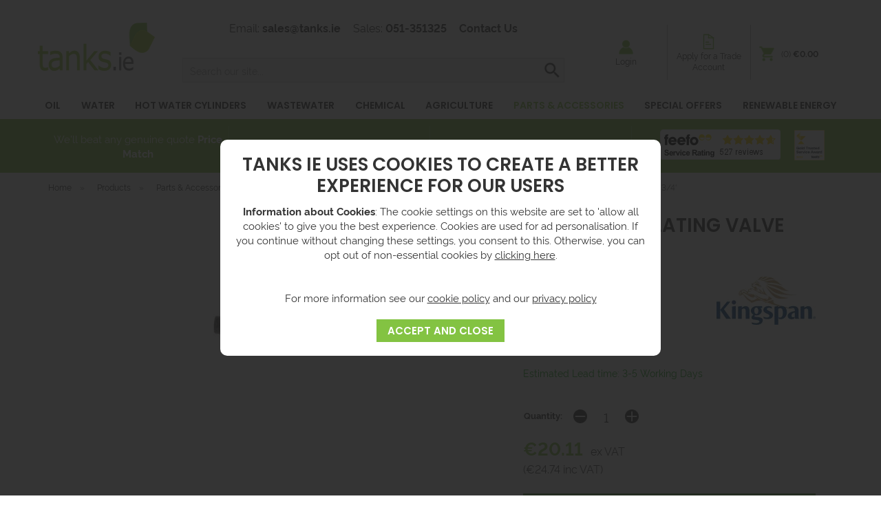

--- FILE ---
content_type: text/html;charset=UTF-8
request_url: https://www.tanks.ie/air-line-regulating-valve-34/p21234
body_size: 15860
content:
<!DOCTYPE html>
<html xmlns="http://www.w3.org/1999/xhtml" lang="en" xml:lang="en">
<head>
<title>AIR LINE REGULATING VALVE 3/4&#039; - Tanks IE</title><meta name="description" content="Buy the AIR LINE REGULATING VALVE 3/4&#039; from Tanks.ie now. Get free delivery to Ireland and excellent customer service today." /><meta name="keywords" content="" /><meta http-equiv="Content-Type" content="text/html; charset=utf-8" /><meta name="viewport" content="width=device-width, initial-scale=1.0" /><meta name="author" content="Tanks IE" /><meta name="csrf-token" content="507452cdc86693c407d0fde9bb60edfa" /><meta name="google-site-verification" content="eh-W_dHCN7wTUHvA7HMbkqR6TbHqg1mPdqkPAmhv6a0" /><meta property="og:type" content="product" />
<meta property="og:title" content="AIR LINE REGULATING VALVE 3/4&#039;" />
<meta property="og:description" content="AIR LINE REGULATING VALVE 3/4&quot;

3/4 inch airline valve for P18 to P25 unit&amp;#39;s
" />
<meta property="og:url" content="https://www.tanks.ie/air-line-regulating-valve-34/p21234" />
<meta property="og:site_name" content="Tanks IE" />
<meta property="og:price:amount" content="24.74" />
<meta property="og:price:currency" content="EUR" />
<meta property="og:availability" content="backorder" />
<meta property="og:brand" content="Kingspan Parts" />
<meta property="og:image" content="https://www.tanks.ie/images/products/large/21234_2150.jpg" />
<meta property="twitter:card" content="product" />
<meta property="twitter:title" content="AIR LINE REGULATING VALVE 3/4&#039;" />
<meta property="twitter:description" content="AIR LINE REGULATING VALVE 3/4&quot;

3/4 inch airline valve for P18 to P25 unit&amp;#39;s
" />
<meta property="twitter:image" content="https://www.tanks.ie/images/products/large/21234_2150.jpg" />
<meta property="twitter:label1" content="PRICE" />
<meta property="twitter:data1" content="24.74" />
<meta property="twitter:label2" content="AVAILABILITY" />
<meta property="twitter:data2" content="backorder" />
<meta property="twitter:site" content="Tanks IE" />
<meta property="twitter:domain" content="tanks.ie" />
<link rel="canonical" href="https://www.tanks.ie/air-line-regulating-valve-34/p21234" />
<link href="/compiled/zone1.css?v=1751291352" rel="stylesheet" type="text/css"/><link rel="alternate stylesheet" type="text/css" media="all" href="/css/list.css" title="list" /><link rel="stylesheet" href="/css/font-awesome/css/all.min.css" />
<link rel="apple-touch-icon" sizes="57x57" href="/icons/apple-icon-57x57.png">
<link rel="apple-touch-icon" sizes="60x60" href="/icons/apple-icon-60x60.png">
<link rel="apple-touch-icon" sizes="72x72" href="/icons/apple-icon-72x72.png">
<link rel="apple-touch-icon" sizes="76x76" href="/icons/apple-icon-76x76.png">
<link rel="apple-touch-icon" sizes="114x114" href="/icons/apple-icon-114x114.png">
<link rel="apple-touch-icon" sizes="120x120" href="/icons/apple-icon-120x120.png">
<link rel="apple-touch-icon" sizes="144x144" href="/icons/apple-icon-144x144.png">
<link rel="apple-touch-icon" sizes="152x152" href="/icons/apple-icon-152x152.png">
<link rel="apple-touch-icon" sizes="180x180" href="/icons/apple-icon-180x180.png">
<link rel="icon" type="image/png" sizes="192x192"  href="/icons/android-icon-192x192.png">
<link rel="icon" type="image/png" sizes="32x32" href="/icons/favicon-32x32.png">
<link rel="icon" type="image/png" sizes="96x96" href="/icons/favicon-96x96.png">
<link rel="icon" type="image/png" sizes="16x16" href="/icons/favicon-16x16.png">
<link rel="manifest" href="/icons/manifest.json">
<meta name="msapplication-TileColor" content="#ffffff">
<meta name="msapplication-TileImage" content="/icons/ms-icon-144x144.png">
<meta name="theme-color" content="#a6ce38">
<link rel="search" type="application/opensearchdescription+xml" title="Search" href="/feeds/opensearch.xml" /><link rel="preload" href="/fonts/poppins-v15-latin-600.eot" as="font" crossorigin="anonymous"><link rel="preload" href="/fonts/poppins-v15-latin-600.svg" as="font" crossorigin="anonymous"><link rel="preload" href="/fonts/poppins-v15-latin-600.ttf" as="font" crossorigin="anonymous"><link rel="preload" href="/fonts/poppins-v15-latin-600.woff" as="font" crossorigin="anonymous"><link rel="preload" href="/fonts/poppins-v15-latin-600.woff2" as="font" crossorigin="anonymous"><link rel="preload" href="/fonts/poppins-v15-latin-700.eot" as="font" crossorigin="anonymous"><link rel="preload" href="/fonts/poppins-v15-latin-700.svg" as="font" crossorigin="anonymous"><link rel="preload" href="/fonts/poppins-v15-latin-700.ttf" as="font" crossorigin="anonymous"><link rel="preload" href="/fonts/poppins-v15-latin-700.woff" as="font" crossorigin="anonymous"><link rel="preload" href="/fonts/poppins-v15-latin-700.woff2" as="font" crossorigin="anonymous"><link rel="preload" href="/fonts/poppins-v15-latin-regular.eot" as="font" crossorigin="anonymous"><link rel="preload" href="/fonts/poppins-v15-latin-regular.svg" as="font" crossorigin="anonymous"><link rel="preload" href="/fonts/poppins-v15-latin-regular.ttf" as="font" crossorigin="anonymous"><link rel="preload" href="/fonts/poppins-v15-latin-regular.woff" as="font" crossorigin="anonymous"><link rel="preload" href="/fonts/poppins-v15-latin-regular.woff2" as="font" crossorigin="anonymous"><link rel="preload" href="/fonts/rawline-400-webfont.woff" as="font" crossorigin="anonymous"><link rel="preload" href="/fonts/rawline-400-webfont.woff2" as="font" crossorigin="anonymous"><link rel="preload" href="/fonts/rawline-400.ttf" as="font" crossorigin="anonymous"><link rel="preload" href="/fonts/rawline-400.woff" as="font" crossorigin="anonymous"><link rel="preload" href="/fonts/rawline-600-webfont.woff" as="font" crossorigin="anonymous"><link rel="preload" href="/fonts/rawline-600-webfont.woff2" as="font" crossorigin="anonymous"><link rel="preload" href="/fonts/rawline-600.ttf" as="font" crossorigin="anonymous"><link rel="preload" href="/fonts/rawline-600.woff" as="font" crossorigin="anonymous"><link rel="preload" href="/fonts/rawline-700-webfont.woff" as="font" crossorigin="anonymous"><link rel="preload" href="/fonts/rawline-700-webfont.woff2" as="font" crossorigin="anonymous"><link rel="preload" href="/fonts/rawline-700.ttf" as="font" crossorigin="anonymous"><link rel="preload" href="/fonts/rawline-700.woff" as="font" crossorigin="anonymous"><link rel="preload" href="/fonts/rawline-900-webfont.woff" as="font" crossorigin="anonymous"><link rel="preload" href="/fonts/rawline-900-webfont.woff2" as="font" crossorigin="anonymous"><link rel="preload" href="/fonts/rawline-900.ttf" as="font" crossorigin="anonymous"><link rel="preload" href="/fonts/rawline-900.woff" as="font" crossorigin="anonymous"><script> window.dataLayer = window.dataLayer || []; function gtag(){dataLayer.push(arguments);} gtag('consent', 'default', { analytics_storage: 'denied', ad_storage: 'denied', ad_user_data: 'denied', ad_personalization: 'denied' }); </script> <script> (function(i,s,o,g,r,a,m){i['GoogleAnalyticsObject']=r;i[r]=i[r]||function(){ (i[r].q=i[r].q||[]).push(arguments)},i[r].l=1*new Date();a=s.createElement(o), m=s.getElementsByTagName(o)[0];a.async=1;a.src=g;m.parentNode.insertBefore(a,m) })(window,document,'script','//www.google-analytics.com/analytics.js','ga'); ga('create', 'UA-10688305-1', 'auto', { 'anonymizeIp': true, 'storage': 'none', 'clientId': '3828719999.1226944000' }); ga('send', 'pageview'); </script> <script> (function(w,d,s,l,i){w[l]=w[l]||[];w[l].push({'gtm.start': new Date().getTime(),event:'gtm.js'});var f=d.getElementsByTagName(s)[0], j=d.createElement(s),dl=l!='dataLayer'?'&l='+l:'';j.async=true;j.src= '//www.googletagmanager.com/gtm.js?id='+i+dl;f.parentNode.insertBefore(j,f); })(window,document,'script','dataLayer','GTM-KCBRXCB'); </script> <script> function updateGoogleConsent() { gtag('consent', 'update', { analytics_storage: 'granted', ad_storage: 'granted', ad_user_data: 'granted', ad_personalization: 'granted' }); } </script> <script src="https://www.google.com/recaptcha/api.js?hl=en" type="text/javascript"></script>
</head>
<body id="product" class="offcanvasbody desktopbody">
<a class="hide" href="#content" title="accessibility link" id="top">Skip to main content</a>
<div id="bodyinner" class="container-fluid clearfix">
<header class="container-fluid">

        
        <div id="header">
            
        	<div class="container">

                <div class="mobile-menu visible-xs visible-sm">
                                            <button class="menu-icon navbar-toggle offcanvas-toggle" data-toggle="offcanvas" data-target="#offcanvastarget"><img src="/images/threedot.png" alt="Mobile Menu" width="26" height="26" /></button>
                                    </div>

                <div class="col-xl-2 col-md-2 col-xs-12">
                    <a class="logo" href="/"><img src="/images/logo.png" alt="Tanks IE" title="Tanks IE" height="70" /></a>
                </div>

                <div class="mobile-search visible-xs visible-sm">
                    <a href="#" class="search-icon"><img src="/images/search_w.png" alt="Mobile Search" width="26" height="26" /></a>
                </div>

                <div class="mobile-account visible-xs visible-sm">
                    <a href="/login" class="account-icon"><img src="/images/account.png" alt="Mobile Account" width="26" height="26" /></a>
                </div>

                                    <div class="mobile-checklist visible-xs visible-sm">
                        <a href="/traderegister" class="search-icon"><img src="/images/icon_checklist.svg" alt="Mobile Checklist" width="26" height="26" /></a>
                    </div>
                
                                    <div class="mobile-basket visible-xs visible-sm">
                        <a href="/shopping-basket"><img src="/images/shopping-bag_w.png" alt="Mobile Shopping Basket" width="26" height="26" /></a>
                    </div>
                
                <div class="hidden-xs hidden-sm topleft col-xl-7 col-md-6 hidden-print">
                                            <div class="links col-md-12">
                            <span>Email: <a href="mailto:sales@tanks.ie">sales@tanks.ie</a></span>
                            <span>Sales: <a href="tel:051-351325">051-351325</a></span>
                            <span><a href="/contact-us">Contact Us</a></span>
                        </div>
                        <div class="col-md-12 searchbox suggested">
                            <div class="search" itemscope itemtype="http://schema.org/WebSite">
                                <meta itemprop="url" content="https://www.tanks.ie"/>
                                <form action="/search" method="post" itemprop="potentialAction" itemscope itemtype="http://schema.org/SearchAction">
                                    <meta itemprop="target" content="https://www.tanks.ie/search/{q}"/>
                                    <label for="search1" class="hidelabel">Search</label><input id="search1" class="keyword mid required" name="q" type="text" placeholder="Search our site..." itemprop="query-input"/> <input class="submit mid" type="image" src="/images/search.png" name="submit" alt="Search" title="Search" width="26" />
                                </form>
                            </div>
                        </div>
                                    </div>

                <div class="hidden-xs hidden-sm col-xl-3 col-md-4 col-sm-5 hidden-print topright">
                                                                    <div class="links col-md-12">
                                                                <div class="flex-container right">
                                        <div class="flex-item">
                                            <a href="/login">
                                                <img src="/images/account.png" alt="account icon">
                                                Login</a>
                                        </div>
                                        <div class="flex-item">
                                            <a href="/traderegister" class="trade"><img src="/images/icon_checklist.svg"  alt="account icon">
                                                Apply for a Trade Account</a>
                                        </div>
                                        <div class="flex-item">
                                                                                            <div id="basketsummary">
                                                    <a href="/shopping-basket" class="basket"><span>(0) <strong>&euro;0.00</strong></span></a>                                                </div>
                                                                                    </div>
                                    </div>
                                                                                    </div>
                                    </div>

          </div>

      <div class="mobile-search-container searchbox visible-xs visible-sm">
          <div class="search" itemscope itemtype="http://schema.org/WebSite">
            <meta itemprop="url" content="https://www.tanks.ie"/>
                <form action="/search" method="post" itemprop="potentialAction" itemscope itemtype="http://schema.org/SearchAction">
                    <meta itemprop="target" content="https://www.tanks.ie/search/{q}"/>
                    <label for="search2" class="hidelabel">Search</label><input id="search2" class="keyword mid required" name="q" type="text" placeholder="Type your search here" itemprop="query-input"/></label> <input type="image" src="/images/search.png" name="submit" class="mid submit" alt="Search" title="Search" width="26" />
                </form>
          </div>
      </div>

        <nav class="tabs offcanvastabs navbar-offcanvas hidden-print" id="offcanvastarget">
            <div class="container">
                <span id="menu-title" class="hidden-xs hidden-sm">Menu</span>
                <a href="#" id="menu-icon" class="hidden-xs hidden-sm"></a>
                    <a href="#" class="closeoffcanvas visible-xs visible-sm"><img src="/images/icon_close.png" alt="Close" width="16" height="16" /></a>    <ul id="tabwrap" class="offcanvasnavwrap">
        <li class="visible-xs visible-sm "><a class="toplevelcat" href="/">HOME</a></li>

        <li><a href="/oil-tanks/c255" class="toplevelcat offcanvassubitems">OIL</a><ul class="widemenu offcanvasmenusection"><li class="col-sm-3 col-md-2"><em class="hidden-xs hidden-sm">View by category:</em> <br class="hidden-xs hidden-sm"/><a href="/oil-tanks/bunded-oil-tanks/c262" class="mainoption">Bunded Oil Tanks</a><a href="/oil-tanks/bunded-oil-tanks/domestic-oil-tanks/c356" class="suboption">Domestic Oil Tanks</a><a href="/oil-tanks/bunded-oil-tanks/titan-oil-tanks/c263" class="suboption">Titan Oil Tanks</a><a href="/oil-tanks/bunded-oil-tanks/cemo-uni-tank/c648" class="suboption">Cemo Uni-Tank</a><a href="/oil-tanks/bunded-oil-tanks/carbery-oil-tanks/c672" class="suboption">Carbery Oil Tanks</a><a href="/oil-tanks/bunded-oil-tanks/harlequin-oil-tanks/c300" class="suboption">Harlequin Oil Tanks</a><a href="/oil-tanks/bunded-oil-tanks/atlas-oil-tanks/c304" class="suboption">Atlas Oil Tanks</a><a href="/oil-tanks/fuel-dispensing-tanks/c257" class="mainoption">Fuel Dispensing Tanks</a><a href="/oil-tanks/fuel-dispensing-tanks/fuel-masters/c382" class="suboption">Fuel Masters</a><a href="/oil-tanks/fuel-dispensing-tanks/portable-fuel-dispensing-tanks/c299" class="suboption">Portable Fuel Dispensing Tanks</a><a href="/oil-tanks/fuel-dispensing-tanks/carbery-fuel-points/c259" class="suboption">Carbery Fuel Points</a><a class="suboption" href="/oil-tanks/fuel-dispensing-tanks/c257">More Fuel Dispensing Tanks</a></li><li class="col-sm-3 col-md-2"><span class="hidden-xs hidden-sm">&nbsp;<br/></span><a href="/oil-tanks/oil-tank-security/c296" class="mainoption">Oil Tank Security</a><a href="/oil-tanks/oil-tank-accessories/c267" class="mainoption">Oil Tank Accessories</a><a href="/oil-tanks/oil-tank-accessories/tank-gauges-and-tank-alarms/c268" class="suboption">Tank Gauges and Tank Alarms</a><a href="/oil-tanks/oil-tank-accessories/fuel-filters/c276" class="suboption">Fuel Filters</a><a href="/oil-tanks/oil-tank-accessories/nozzles-hoses/c273" class="suboption">Nozzles &amp; Hoses</a><a href="/oil-tanks/oil-tank-accessories/tank-lids-caps/c553" class="suboption">Tank Lids &amp; Caps</a><a href="/oil-tanks/oil-tank-accessories/other-accessories/c289" class="suboption">Other Accessories</a><a href="/oil-tanks/diesel-generator-tanks/c552" class="mainoption">Diesel Generator Tanks</a><a href="/oil-tanks/fuel-bowsers/c387" class="mainoption">Fuel Bowsers</a></li><li class="col-sm-3 col-md-2"><span class="hidden-xs hidden-sm">&nbsp;<br/></span><a href="/oil-tanks/steel-oil-tanks/c330" class="mainoption">Steel Oil Tanks</a><a href="/oil-tanks/steel-oil-tanks/cemo-uni-tank/c649" class="suboption">Cemo Uni-Tank</a><a href="/oil-tanks/steel-oil-tanks/fuel-hub-compact/c639" class="suboption">Fuel Hub Compact</a><a href="/oil-tanks/steel-oil-tanks/acecube-steel-tanks/c547" class="suboption">AceCube Steel Tanks</a><a href="/oil-tanks/steel-oil-tanks/fuelpod-versatile-steel-tanks/c548" class="suboption">FuelPod Versatile Steel Tanks</a><a href="/oil-tanks/steel-oil-tanks/fueltainer-versatile-steel-tanks/c549" class="suboption">FuelTainer Versatile Steel Tanks</a><a href="/oil-tanks/steel-oil-tanks/single-skin-steel-tanks/c425" class="suboption">Single Skin Steel Tanks</a><a href="/oil-tanks/steel-oil-tanks/bunded-steel-tanks/c418" class="suboption">Bunded Steel Tanks</a><a href="/oil-tanks/petrol-dispensers/c647" class="mainoption">Petrol Dispensers</a><a href="/oil-tanks/underground-oil-tanks/c345" class="mainoption">Underground Oil Tanks</a><a href="/oil-tanks/fuel-management-systems/c310" class="mainoption">Fuel Management Systems</a></li><li class="col-sm-3 col-md-2"><span class="hidden-xs hidden-sm">&nbsp;<br/></span><a href="/oil-tanks/fuel-pumps/c271" class="mainoption">Fuel Pumps</a><a href="/oil-tanks/fuel-pumps/battery-fuel-transfer-pumps/c492" class="suboption">Battery Fuel Transfer Pumps</a><a href="/oil-tanks/fuel-pumps/electric-fuel-transfer-pumps/c493" class="suboption">Electric Fuel Transfer Pumps</a><a href="/oil-tanks/fuel-pumps/hand-fuel-transfer-pumps/c491" class="suboption">Hand Fuel Transfer Pumps</a><a href="/oil-tanks/flow-meters/c274" class="mainoption">Flow Meters</a><a href="/oil-tanks/flow-meters/flow-meters-monitors/c275" class="suboption">Flow Meters &amp; Monitors</a><a href="/oil-tanks/flow-meters/domestic-oil-meters/c317" class="suboption">Domestic Oil Meters</a><a href="/oil-tanks/hvo-fuel-tanks/c507" class="mainoption">HVO Fuel Tanks</a><a href="/oil-tanks/adblue/c277" class="mainoption">Adblue</a><a href="/oil-tanks/adblue/adblue-dispensing-tanks/c630" class="suboption">Adblue Dispensing Tanks</a><a href="/oil-tanks/adblue/adblue-portable-dispensing-tanks/c448" class="suboption">AdBlue Portable Dispensing Tanks</a><a class="suboption" href="/oil-tanks/adblue/c277">More Adblue</a></li><li class="col-sm-3 col-md-2"><span class="hidden-xs hidden-sm">&nbsp;<br/></span><a href="/oil-tanks/waste-oil-tanks/c256" class="mainoption">Waste Oil Tanks</a><a href="/oil-tanks/oil-spill-control/c260" class="mainoption">Oil Spill Control</a><a href="/oil-tanks/oil-spill-control/oil-spill-containment/c294" class="suboption">Oil Spill Containment</a><a href="/oil-tanks/oil-spill-control/oil-spill-kits/c261" class="suboption">Oil Spill Kits</a><a class="all mainoption" href="/oil-tanks/c255">All Oil Tanks</a></li><li class="col-sm-3 col-md-2 brandmenulist"><em>Related brands:</em> <br class="hidden-xs hidden-sm"/><a href="/carbery/b6">Carbery</a><a href="/cemo-/b58">Cemo </a><a href="/harlequin/b1">Harlequin</a><a href="/hytek-/b66">Hytek </a><a href="/kingspan-atlas/b16">Kingspan Atlas</a><a href="/kingspan-parts/b38">Kingspan Parts</a><a href="/kingspan-sensor/b4">Kingspan Sensor</a><a href="/kingspan-titan/b5">Kingspan Titan</a><a href="/piusi/b7">Piusi</a><a href="/tecalemit/b19">Tecalemit</a><a class="all" href="/brands">All Brands</a></li></ul></li><li><a href="/water-tanks/c250" class="toplevelcat offcanvassubitems">WATER</a><ul class="widemenu offcanvasmenusection"><li class="col-sm-3 col-md-2"><em class="hidden-xs hidden-sm">View by category:</em> <br class="hidden-xs hidden-sm"/><a href="/water-tanks/water-storage-tanks/c251" class="mainoption">Water Storage Tanks</a><a href="/water-tanks/water-storage-tanks/potable-water-tanks/c266" class="suboption">Potable Water Tanks</a><a href="/water-tanks/water-storage-tanks/non-potable-water-tanks/c673" class="suboption">Non Potable Water Tanks</a><a href="/water-tanks/water-storage-tanks/attic-water-tanks/c302" class="suboption">Attic Water Tanks</a><a href="/water-tanks/water-storage-tanks/wall-garden-tanks/c303" class="suboption">Wall &amp; Garden Tanks</a><a href="/water-tanks/water-storage-tanks/water-butts/c283" class="suboption">Water Butts</a><a href="/water-tanks/water-storage-tanks/grp-tanks/c682" class="suboption">GRP Tanks</a><a href="/water-tanks/water-storage-tanks/galvanised-steel-water-tanks/c384" class="suboption">Galvanised Steel Water Tanks</a><a class="suboption" href="/water-tanks/water-storage-tanks/c251">More Water Storage Tanks</a></li><li class="col-sm-3 col-md-2"><span class="hidden-xs hidden-sm">&nbsp;<br/></span><a href="/water-tanks/water-tank-accessories/c284" class="mainoption">Water Tank Accessories</a><a href="/water-tanks/water-tank-accessories/water-tank-gauges/c312" class="suboption">Water Tank Gauges</a><a href="/water-tanks/water-tank-accessories/filters-siphons/c288" class="suboption">Filters &amp; Siphons</a><a href="/water-tanks/water-tank-accessories/back-flow-intake/c286" class="suboption">Back-flow &amp; Intake</a><a href="/water-tanks/water-tank-accessories/other-accessories/c307" class="suboption">Other Accessories</a><a href="/water-tanks/rainwater-harvesting/c341" class="mainoption">Rainwater Harvesting</a><a href="/water-tanks/rainwater-harvesting/underground-rainwater-systems/c342" class="suboption">Underground Rainwater Systems</a><a href="/water-tanks/rainwater-harvesting/rain-store/c383" class="suboption">Rain Store</a><a class="suboption" href="/water-tanks/rainwater-harvesting/c341">More Rainwater Harvesting</a></li><li class="col-sm-3 col-md-2"><span class="hidden-xs hidden-sm">&nbsp;<br/></span><a href="/water-tanks/water-pumps/c656" class="mainoption">Water Pumps</a><a href="/water-tanks/water-pumps/submersible-water-pumps/c657" class="suboption">Submersible Water Pumps</a><a href="/water-tanks/water-pumps/clean-water-pumps/c668" class="suboption">Clean Water Pumps</a><a href="/water-tanks/water-pumps/cold-water-booster-sets/c659" class="suboption">Cold Water Booster Sets</a><a href="/water-tanks/water-pumps/water-controllers/c658" class="suboption">Water Controllers</a><a href="/water-tanks/water-softeners-purification/c627" class="mainoption">Water Softeners &amp; Purification</a><a href="/water-tanks/water-softeners-purification/water-softeners/c635" class="suboption">Water Softeners</a><a href="/water-tanks/water-softeners-purification/reverse-osmosis-systems/c634" class="suboption">Reverse Osmosis Systems</a><a class="suboption" href="/water-tanks/water-softeners-purification/c627">More Water Softeners & Purification</a></li><li class="col-sm-3 col-md-2"><span class="hidden-xs hidden-sm">&nbsp;<br/></span><a href="/water-tanks/water-bowsers/c318" class="mainoption">Water Bowsers</a><a class="all mainoption" href="/water-tanks/c250">All Water Tanks</a></li><li class="col-sm-3 col-md-2 brandmenulist"><em>Related brands:</em> <br class="hidden-xs hidden-sm"/><a href="/3p-technik/b8">3P Technik</a><a href="/carbery/b6">Carbery</a><a href="/evenproducts/b34">Evenproducts</a><a href="/garantia/b48">Garantia</a><a href="/graf/b46">Graf</a><a href="/kingspan-parts/b38">Kingspan Parts</a><a href="/kingspan-titan/b5">Kingspan Titan</a><a href="/ridge-product-services/b53">Ridge Product Services</a><a href="/surestop-/b57">SureStop </a><a href="/trailer-engineering/b36">Trailer Engineering</a><a class="all" href="/brands">All Brands</a></li>                            <li class="col-sm-3 col-md-2 hidden-xs hidden-sm">
                                <div class="productframe">
                                    <div class="featimage">
                                        <a href="/v2500wp-potable-water-tank/p1238" class="thumbimagewrap" style="max-width: 120px; min-height: 120px;"><img src="/images/products/small/1238_122.jpg" alt="V2500WP POTABLE WATER TANK" title="V2500WP POTABLE WATER TANK" style="max-width: 100%; max-height: 120px;"  /><div class="overlay overlay1" style="max-width: 62px"><img src="/images/overlays/4_bestseller2.png" alt="Best Seller" /></div></a>                                    </div>
                                    <div class="name">
                                        <a href="/v2500wp-potable-water-tank/p1238">V2500WP POTABLE WATER TANK</a>
                                        <span class="price"><span class='lightblue'>&euro;908.24</span> <span class="note">ex VAT <br/>(&euro;1,117.14 inc VAT) </span></span>
                                    </div>
                                </div>
                            </li>
                        </ul></li><li><a href="/hot-water-cylinders/c360" class="toplevelcat offcanvassubitems">HOT WATER CYLINDERS</a><ul class="widemenu offcanvasmenusection"><li class="col-sm-3 col-md-2"><em class="hidden-xs hidden-sm">View by category:</em> <br class="hidden-xs hidden-sm"/><a href="/hot-water-cylinders/ultrasteel-unvented-hot-water-cylinders/c363" class="mainoption">Ultrasteel Unvented Hot Water Cylinders</a><a href="/hot-water-cylinders/ultrasteel-unvented-hot-water-cylinders/direct-ultrasteel-hot-water-cylinders/c364" class="suboption">Direct Ultrasteel Hot Water Cylinders</a><a href="/hot-water-cylinders/ultrasteel-unvented-hot-water-cylinders/indirect-ultrasteel-hot-water-cylinders/c365" class="suboption">Indirect Ultrasteel Hot Water Cylinders</a><a href="/hot-water-cylinders/ultrasteel-unvented-hot-water-cylinders/solar-ultrasteel-hot-water-cylinders/c366" class="suboption">Solar Ultrasteel Hot Water Cylinders</a></li><li class="col-sm-3 col-md-2"><span class="hidden-xs hidden-sm">&nbsp;<br/></span><a href="/hot-water-cylinders/ultrasteel-plus-unvented-hot-water-cylinders/c367" class="mainoption">Ultrasteel Plus Unvented Hot Water Cylinders</a><a href="/hot-water-cylinders/ultrasteel-plus-unvented-hot-water-cylinders/direct-ultrasteel-plus-hot-water-cylinders/c369" class="suboption">Direct Ultrasteel Plus Hot Water Cylinders</a><a href="/hot-water-cylinders/ultrasteel-plus-unvented-hot-water-cylinders/indirect-ultrasteel-plus-hot-water-cylinders/c368" class="suboption">Indirect Ultrasteel Plus Hot Water Cylinders</a><a href="/hot-water-cylinders/ultrasteel-plus-unvented-hot-water-cylinders/solar-ultrasteel-plus-hot-water-cylinders/c370" class="suboption">Solar Ultrasteel Plus Hot Water Cylinders</a><a href="/hot-water-cylinders/albion-compact-vented-unvented-hot-water-cylinders/c390" class="mainoption">Albion Compact Vented &amp; Unvented Hot Water Cylinders</a></li><li class="col-sm-3 col-md-2"><span class="hidden-xs hidden-sm">&nbsp;<br/></span><a href="/hot-water-cylinders/aerocyl-unvented-heat-pump-hot-water-cylinders/c391" class="mainoption">Aerocyl Unvented Heat Pump Hot Water Cylinders</a><a href="/hot-water-cylinders/albion-vented-copper-cylinders/c392" class="mainoption">Albion Vented Copper Cylinders</a><a href="/hot-water-cylinders/albion-vented-dual-coil-copper-cylinders/c424" class="mainoption">Albion Vented Dual Coil Copper Cylinders</a><a href="/hot-water-cylinders/hot-water-cylinder-accessories/c373" class="mainoption">Hot Water Cylinder Accessories</a><a href="/hot-water-cylinders/electric-water-heaters/c455" class="mainoption">Electric Water Heaters</a></li><li class="col-sm-3 col-md-2"><span class="hidden-xs hidden-sm">&nbsp;<br/></span><a class="all mainoption" href="/hot-water-cylinders/c360">All Hot Water Cylinders</a></li><li class="col-sm-3 col-md-2 brandmenulist"><em>Related brands:</em> <br class="hidden-xs hidden-sm"/><a href="/esbe/b65">ESBE</a><a href="/kingspan-albion/b39">Kingspan Albion</a><a href="/kingspan-albion-aerocyl/b40">Kingspan Albion Aerocyl</a><a href="/kingspan-albion-ultrasteel/b33">Kingspan Albion Ultrasteel</a><a href="/kingspan-parts/b38">Kingspan Parts</a><a href="/surestop-/b57">SureStop </a><a class="all" href="/brands">All Brands</a></li>                            <li class="col-sm-3 col-md-2 hidden-xs hidden-sm">
                                <div class="productframe">
                                    <div class="featimage">
                                        <a href="/ultrasteel-210l-indirect-unvented-hot-water-cylinder/p1792" class="thumbimagewrap" style="max-width: 120px; min-height: 120px;"><img src="/images/products/small/1792_5231.jpg" alt="ULTRASTEEL 210L INDIRECT UNVENTED HOT WATER CYLINDER" title="ULTRASTEEL 210L INDIRECT UNVENTED HOT WATER CYLINDER" style="max-width: 100%; max-height: 120px;"  class="thumb1" /><img src="/images/products/small/1792_5230.jpg" alt="ULTRASTEEL 210L INDIRECT UNVENTED HOT WATER CYLINDER" title="ULTRASTEEL 210L INDIRECT UNVENTED HOT WATER CYLINDER" style="max-width: 100%; max-height: 120px;"  class="thumb2" /><div class="overlay overlay1" style="max-width: 62px"><img src="/images/overlays/4_bestseller2.png" alt="Best Seller" /></div></a>                                    </div>
                                    <div class="name">
                                        <a href="/ultrasteel-210l-indirect-unvented-hot-water-cylinder/p1792">ULTRASTEEL 210L INDIRECT UNVENTED HOT WATER CYLINDER</a>
                                        <span class="price">&euro;POA</span>
                                    </div>
                                </div>
                            </li>
                        </ul></li><li><a href="/wastewater/c319" class="toplevelcat offcanvassubitems">WASTEWATER</a><ul class="widemenu offcanvasmenusection"><li class="col-sm-3 col-md-2"><em class="hidden-xs hidden-sm">View by category:</em> <br class="hidden-xs hidden-sm"/><a href="/wastewater/septic-tanks/c320" class="mainoption">Septic Tanks</a><a href="/wastewater/sewage-treatment-plants/c321" class="mainoption">Sewage Treatment Plants</a><a href="/wastewater/pumping-stations/c357" class="mainoption">Pumping Stations</a><a href="/wastewater/pumping-stations/single-pump-stations/c358" class="suboption">Single Pump Stations</a><a href="/wastewater/pumping-stations/twin-pump-stations/c359" class="suboption">Twin Pump Stations</a><a href="/wastewater/pumping-stations/grey-water-pumping-stations/c554" class="suboption">Grey Water Pumping Stations</a><a href="/wastewater/pumping-stations/above-ground-pumping-station/c504" class="suboption">Above Ground Pumping Station</a><a class="suboption" href="/wastewater/pumping-stations/c357">More Pumping Stations</a></li><li class="col-sm-3 col-md-2"><span class="hidden-xs hidden-sm">&nbsp;<br/></span><a href="/wastewater/sewage-wastewater-pumps/c653" class="mainoption">Sewage &amp; Wastewater Pumps</a><a href="/wastewater/fuel-oil-separators/c323" class="mainoption">Fuel Oil Separators</a><a href="/wastewater/fuel-oil-separators/full-retention-separators/c324" class="suboption">Full Retention Separators</a><a href="/wastewater/fuel-oil-separators/bypass-separators/c325" class="suboption">Bypass Separators</a><a href="/wastewater/fuel-oil-separators/washdown-separators/c326" class="suboption">Washdown Separators</a><a href="/wastewater/fuel-oil-separators/forecourt-separators/c327" class="suboption">Forecourt Separators</a><a href="/wastewater/underground-water-cesspool-tanks/c336" class="mainoption">Underground Water &amp; Cesspool Tanks</a></li><li class="col-sm-3 col-md-2"><span class="hidden-xs hidden-sm">&nbsp;<br/></span><a href="/wastewater/surface-water-management-suds/c538" class="mainoption">Surface Water Management - SUDS</a><a href="/wastewater/surface-water-management-suds/stormwater-attenuation-and-soakaway/c697" class="suboption">Stormwater Attenuation and Soakaway</a><a href="/wastewater/surface-water-management-suds/aquaharvest-rainwater-harvesting-system/c642" class="suboption">AquaHarvest Rainwater Harvesting System</a><a href="/wastewater/surface-water-management-suds/bypass-full-retention-separators/c644" class="suboption">Bypass &amp; Full Retention Separators</a><a href="/wastewater/surface-water-management-suds/aquatreat-surface-water-treatment-swt-separator-range/c540" class="suboption">AquaTreat Surface Water Treatment (SWT) Separator Range</a><a href="/wastewater/surface-water-management-suds/aquaoil-hydrocarbon-separators/c643" class="suboption">AquaOil Hydrocarbon Separators</a><a href="/wastewater/surface-water-management-suds/aquapump-stations/c645" class="suboption">AquaPump Stations</a><a class="suboption" href="/wastewater/surface-water-management-suds/c538">More Surface Water Management - SUDS</a></li><li class="col-sm-3 col-md-2"><span class="hidden-xs hidden-sm">&nbsp;<br/></span><a href="/wastewater/grease-traps-and-separators/c377" class="mainoption">Grease Traps and Separators</a><a href="/wastewater/wastewater-accessories/c343" class="mainoption">Wastewater Accessories</a><a href="/wastewater/wastewater-accessories/wastewater-distribution-boxes-drainage/c558" class="suboption">Wastewater Distribution Boxes &amp; Drainage</a><a href="/wastewater/wastewater-accessories/wastewater-effluent-filters/c557" class="suboption">Wastewater Effluent Filters</a><a href="/wastewater/service-and-commissioning-contracts/c693" class="mainoption">Service and Commissioning Contracts</a><a class="all mainoption" href="/wastewater/c319">All Wastewater</a></li><li class="col-sm-3 col-md-2 brandmenulist"><em>Related brands:</em> <br class="hidden-xs hidden-sm"/><a href="/clearwater/b71">Clearwater</a><a href="/graf/b46">Graf</a><a href="/kingspan-parts/b38">Kingspan Parts</a><a href="/klargester/b23">Klargester</a><a href="/polylok/b27">Polylok</a><a href="/tanksie/b73">Tanks.ie</a><a class="all" href="/brands">All Brands</a></li>                            <li class="col-sm-3 col-md-2 hidden-xs hidden-sm">
                                <div class="productframe">
                                    <div class="featimage">
                                        <a href="/biodisc-ba6-sewage-treatment-plant/p1476" class="thumbimagewrap" style="max-width: 120px; min-height: 120px;"><img src="/images/products/small/1476_5464.jpg" alt="BioDisc BA6 Sewage Treatment Plant" title="BioDisc BA6 Sewage Treatment Plant" style="max-width: 100%; max-height: 120px;"  class="thumb1" /><img src="/images/products/small/1476_617.jpg" alt="BioDisc BA6 Sewage Treatment Plant" title="BioDisc BA6 Sewage Treatment Plant" style="max-width: 100%; max-height: 120px;"  class="thumb2" /></a>                                    </div>
                                    <div class="name">
                                        <a href="/biodisc-ba6-sewage-treatment-plant/p1476">BioDisc BA6 Sewage Treatment Plant</a>
                                        <span class="price"><span class='lightblue'>from &euro;4,405.86</span> <span class="note">ex VAT <br/>(&euro;5,419.21 inc VAT) </span></span>
                                    </div>
                                </div>
                            </li>
                        </ul></li><li><a href="/chemical/c269" class="toplevelcat offcanvassubitems">CHEMICAL</a><ul class="widemenu offcanvasmenusection"><li class="col-sm-3 col-md-2"><em class="hidden-xs hidden-sm">View by category:</em> <br class="hidden-xs hidden-sm"/><a href="/chemical/chemical-dosing-tanks/c308" class="mainoption">Chemical Dosing Tanks</a><a href="/chemical/ibc-tanks/c295" class="mainoption">IBC Tanks</a><a href="/chemical/ibc-drum-covers-and-heaters/c650" class="mainoption">IBC &amp; Drum Covers and Heaters</a><a href="/chemical/chemical-storage-tanks/c270" class="mainoption">Chemical Storage Tanks</a></li><li class="col-sm-3 col-md-2"><span class="hidden-xs hidden-sm">&nbsp;<br/></span><a href="/chemical/chemical-equipment/c313" class="mainoption">Chemical Equipment</a><a href="/chemical/chemical-storage/c353" class="mainoption">Chemical Storage</a><a href="/chemical/chemical-spill-control/c328" class="mainoption">Chemical Spill Control</a><a href="/chemical/chemical-spill-control/chemical-spill-containment/c428" class="suboption">Chemical Spill Containment</a><a class="suboption" href="/chemical/chemical-spill-control/c328">More Chemical Spill Control</a></li><li class="col-sm-3 col-md-2"><span class="hidden-xs hidden-sm">&nbsp;<br/></span><a class="all mainoption" href="/chemical/c269">All Chemical</a></li><li class="col-sm-3 col-md-2 brandmenulist"><em>Related brands:</em> <br class="hidden-xs hidden-sm"/><a href="/armorgard/b24">Armorgard</a><a href="/carbery/b6">Carbery</a><a href="/groz/b17">Groz</a><a href="/kingspan-sensor/b4">Kingspan Sensor</a><a href="/kingspan-titan/b5">Kingspan Titan</a><a href="/kuhlmann/b26">Kuhlmann</a><a href="/tecalemit/b19">Tecalemit</a><a class="all" href="/brands">All Brands</a></li>                            <li class="col-sm-3 col-md-2 hidden-xs hidden-sm">
                                <div class="productframe">
                                    <div class="featimage">
                                        <a href="/200l-chemical-dosing-tank/p1408" class="thumbimagewrap" style="max-width: 120px; min-height: 120px;"><img src="/images/products/small/1408_480.jpg" alt="200L CHEMICAL DOSING TANK" title="200L CHEMICAL DOSING TANK" style="max-width: 100%; max-height: 120px;"  class="thumb1" /><img src="/images/products/small/1408_481.jpg" alt="200L CHEMICAL DOSING TANK" title="200L CHEMICAL DOSING TANK" style="max-width: 100%; max-height: 120px;"  class="thumb2" /></a>                                    </div>
                                    <div class="name">
                                        <a href="/200l-chemical-dosing-tank/p1408">200L CHEMICAL DOSING TANK</a>
                                        <span class="price"><span class='lightblue'>from &euro;204.53</span> <span class="note">ex VAT <br/>(&euro;251.57 inc VAT) </span></span>
                                    </div>
                                </div>
                            </li>
                                                    <li class="col-sm-3 col-md-2 hidden-xs hidden-sm">
                                <div class="productframe">
                                    <div class="featimage">
                                        <a href="/fmt-3-electronic-flow-meter/p1528" class="thumbimagewrap" style="max-width: 120px; min-height: 120px;"><img src="/images/products/small/1528_719.jpg" alt="FMT 3 ELECTRONIC FLOW METER" title="FMT 3 ELECTRONIC FLOW METER" style="max-width: 100%; max-height: 120px;"  /><div class="overlay overlay1" style="max-width: 62px"><img src="/images/overlays/4_bestseller2.png" alt="Best Seller" /></div></a>                                    </div>
                                    <div class="name">
                                        <a href="/fmt-3-electronic-flow-meter/p1528">FMT 3 ELECTRONIC FLOW METER</a>
                                        <span class="price"><span class='lightblue'>&euro;174.69</span> <span class="note">ex VAT <br/>(&euro;214.87 inc VAT) </span></span>
                                    </div>
                                </div>
                            </li>
                        </ul></li><li><a href="/agriculture/c253" class="toplevelcat offcanvassubitems">AGRICULTURE</a><ul class="widemenu offcanvasmenusection"><li class="col-sm-3 col-md-2"><em class="hidden-xs hidden-sm">View by category:</em> <br class="hidden-xs hidden-sm"/><a href="/agriculture/slurry-tanks/c701" class="mainoption">Slurry Tanks</a><a href="/agriculture/liquid-fertiliser-tanks/c641" class="mainoption">Liquid Fertiliser Tanks</a><a href="/agriculture/livestock-drinkers-footbaths/c420" class="mainoption">Livestock Drinkers &amp; Footbaths</a><a href="/agriculture/livestock-feeders-dispensers/c535" class="mainoption">Livestock Feeders &amp; Dispensers</a></li><li class="col-sm-3 col-md-2"><span class="hidden-xs hidden-sm">&nbsp;<br/></span><a href="/agriculture/equestrian-equipment/c628" class="mainoption">Equestrian Equipment</a><a href="/agriculture/garden-products/c523" class="mainoption">Garden Products</a><a href="/agriculture/garden-compost-bins/c525" class="mainoption">Garden Compost Bins</a><a href="/agriculture/bunkers-trolleys/c254" class="mainoption">Bunkers &amp; Trolleys</a></li><li class="col-sm-3 col-md-2"><span class="hidden-xs hidden-sm">&nbsp;<br/></span><a href="/agriculture/large-agricultural-steel-tanks/c450" class="mainoption">Large Agricultural Steel Tanks</a><a href="/agriculture/armorgard-storage/c334" class="mainoption">Armorgard Storage</a><a class="all mainoption" href="/agriculture/c253">All Agriculture</a></li><li class="col-sm-3 col-md-2 brandmenulist"><em>Related brands:</em> <br class="hidden-xs hidden-sm"/><a href="/armorgard/b24">Armorgard</a><a href="/cemo-/b58">Cemo </a><a href="/evenproducts/b34">Evenproducts</a><a href="/fledbag/b56">Fledbag</a><a href="/garantia/b48">Garantia</a><a href="/kingspan-titan/b5">Kingspan Titan</a><a href="/permastore/b74">Permastore</a><a href="/polylok/b27">Polylok</a><a href="/sturdy/b21">Sturdy</a><a href="/surestop-/b57">SureStop </a><a class="all" href="/brands">All Brands</a></li>                            <li class="col-sm-3 col-md-2 hidden-xs hidden-sm">
                                <div class="productframe">
                                    <div class="featimage">
                                        <a href="/surestop-i-water-smart-control-home-pack/p22288" class="thumbimagewrap" style="max-width: 120px; min-height: 120px;"><img src="/images/products/small/22288_4173.jpg" alt="SURESTOP I-WATER SMART CONTROL HOME PACK" title="SURESTOP I-WATER SMART CONTROL HOME PACK" style="max-width: 100%; max-height: 120px;"  class="thumb1" /><img src="/images/products/small/22288_4172.jpg" alt="SURESTOP I-WATER SMART CONTROL HOME PACK" title="SURESTOP I-WATER SMART CONTROL HOME PACK" style="max-width: 100%; max-height: 120px;"  class="thumb2" /><div class="overlay overlay1" style="max-width: 62px"><img src="/images/overlays/6_specialoffer.png" alt="Special Offer" /></div></a>                                    </div>
                                    <div class="name">
                                        <a href="/surestop-i-water-smart-control-home-pack/p22288">SURESTOP I-WATER SMART CONTROL HOME PACK</a>
                                        <span class="price"><span class='grey strike'>&euro;160.26</span> <span class='red'>from &euro;150.00</span> <span class="note">ex VAT <br/>(&euro;184.50 inc VAT) </span></span>
                                    </div>
                                </div>
                            </li>
                                                    <li class="col-sm-3 col-md-2 hidden-xs hidden-sm">
                                <div class="productframe">
                                    <div class="featimage">
                                        <a href="/meal-bin/p2128" class="thumbimagewrap" style="max-width: 120px; min-height: 120px;"><img src="/images/products/small/2128_1640.jpg" alt="MEAL BIN" title="MEAL BIN" style="max-width: 100%; max-height: 120px;"  /></a>                                    </div>
                                    <div class="name">
                                        <a href="/meal-bin/p2128">MEAL BIN</a>
                                        <span class="price"><span class='lightblue'>&euro;336.85</span> <span class="note">ex VAT <br/>(&euro;414.33 inc VAT) </span></span>
                                    </div>
                                </div>
                            </li>
                        </ul></li><li class="current"><a href="/parts-accessories/c388" class="toplevelcat offcanvassubitems">PARTS & ACCESSORIES</a><ul class="widemenu offcanvasmenusection"><li class="col-sm-3 col-md-2"><em class="hidden-xs hidden-sm">View by category:</em> <br class="hidden-xs hidden-sm"/><a href="/parts-accessories/wastewater-accessories/c393" class="mainoption">Wastewater Accessories</a><a href="/parts-accessories/wastewater-accessories/sewage-treatment-plant-accessories/c394" class="suboption">Sewage Treatment Plant Accessories</a><a href="/parts-accessories/wastewater-accessories/septic-tank-accessories/c438" class="suboption">Septic Tank Accessories</a><a href="/parts-accessories/wastewater-accessories/pumping-station-accessories/c434" class="suboption">Pumping Station Accessories</a><a href="/parts-accessories/wastewater-accessories/separator-accessories-spares/c429" class="suboption">Separator Accessories / Spares</a><a href="/parts-accessories/wastewater-accessories/wastewater-distribution-boxes-drainage/c559" class="suboption">Wastewater Distribution Boxes &amp; Drainage</a><a href="/parts-accessories/wastewater-accessories/wastewater-effluent-filters/c344" class="suboption">Wastewater Effluent Filters</a><a class="suboption" href="/parts-accessories/wastewater-accessories/c393">More Wastewater Accessories</a></li><li class="col-sm-3 col-md-2"><span class="hidden-xs hidden-sm">&nbsp;<br/></span><a href="/parts-accessories/water-accessories/c430" class="mainoption">Water Accessories</a><a href="/parts-accessories/water-accessories/water-backflow-intake/c454" class="suboption">Water Backflow &amp; Intake</a><a href="/parts-accessories/water-accessories/water-filters-siphons/c453" class="suboption">Water Filters &amp; Siphons</a><a href="/parts-accessories/water-accessories/water-pumps-controllers/c433" class="suboption">Water Pumps &amp; Controllers</a><a href="/parts-accessories/water-accessories/water-tank-gauges/c441" class="suboption">Water Tank Gauges</a><a href="/parts-accessories/motor-gearbox-kits/c533" class="mainoption">Motor / Gearbox &amp; Kits</a><a href="/parts-accessories/blowers-spares/c532" class="mainoption">Blowers &amp; Spares</a></li><li class="col-sm-3 col-md-2"><span class="hidden-xs hidden-sm">&nbsp;<br/></span><a href="/parts-accessories/pumps/c551" class="mainoption">Pumps</a><a href="/parts-accessories/pumps/booster-pumps/c660" class="suboption">Booster Pumps</a><a href="/parts-accessories/pumps/clean-water-pumps/c669" class="suboption">Clean Water Pumps</a><a href="/parts-accessories/pumps/sewage-wastewater-pumps/c654" class="suboption">Sewage &amp; Wastewater Pumps</a><a href="/parts-accessories/pumps/submersible-water-pumps/c655" class="suboption">Submersible Water Pumps</a><a href="/parts-accessories/solar-accessories/c474" class="mainoption">Solar Accessories</a><a href="/parts-accessories/cleaning-chemical-accessories/c521" class="mainoption">Cleaning &amp; Chemical Accessories</a></li><li class="col-sm-3 col-md-2"><span class="hidden-xs hidden-sm">&nbsp;<br/></span><a href="/parts-accessories/fuel-accessories/c416" class="mainoption">Fuel Accessories</a><a href="/parts-accessories/fuel-accessories/oil-tank-lids-locks/c423" class="suboption">Oil Tank Lids &amp; Locks</a><a href="/parts-accessories/fuel-accessories/oil-tank-gauges/c427" class="suboption">Oil Tank Gauges</a><a href="/parts-accessories/fuel-accessories/oil-hoses-nozzles/c432" class="suboption">Oil Hoses &amp; Nozzles</a><a href="/parts-accessories/fuel-accessories/oil-fuel-filter/c451" class="suboption">Oil Fuel Filter</a><a href="/parts-accessories/fuel-accessories/oil-valves-fill-points-connections/c417" class="suboption">Oil Valves, Fill Points &amp; Connections</a><a href="/parts-accessories/fuel-accessories/tigerloops/c452" class="suboption">Tigerloops</a><a class="suboption" href="/parts-accessories/fuel-accessories/c416">More Fuel Accessories</a></li><li class="col-sm-3 col-md-2"><span class="hidden-xs hidden-sm">&nbsp;<br/></span><a href="/parts-accessories/cylinder-accessories/c459" class="mainoption">Cylinder Accessories</a><a class="all mainoption" href="/parts-accessories/c388">All Parts & Accessories</a></li><li class="col-sm-3 col-md-2 brandmenulist"><em>Related brands:</em> <br class="hidden-xs hidden-sm"/><a href="/3p-technik/b8">3P Technik</a><a href="/apollo/b14">Apollo</a><a href="/groz/b17">Groz</a><a href="/harlequin/b1">Harlequin</a><a href="/kingspan-albion-ultrasteel/b33">Kingspan Albion Ultrasteel</a><a href="/kingspan-parts/b38">Kingspan Parts</a><a href="/kingspan-sensor/b4">Kingspan Sensor</a><a href="/piusi/b7">Piusi</a><a href="/polylok/b27">Polylok</a><a href="/surestop-/b57">SureStop </a><a class="all" href="/brands">All Brands</a></li></ul></li><li><a href="/special-offers/c515" class="toplevelcat offcanvassubitems">SPECIAL OFFERS</a><ul class="widemenu offcanvasmenusection"><li class="col-sm-3 col-md-2"><em class="hidden-xs hidden-sm">View by category:</em> <br class="hidden-xs hidden-sm"/><a href="/special-offers/oil-special-offers/c517" class="mainoption">Oil Special Offers</a><a href="/special-offers/water-special-offers/c518" class="mainoption">Water Special Offers</a><a href="/special-offers/wastewater-special-offers/c520" class="mainoption">Wastewater Special Offers</a><a href="/special-offers/parts-accessories-special-offers/c556" class="mainoption">Parts &amp; Accessories Special Offers</a><a href="/special-offers/agricultural-special-offers/c534" class="mainoption">Agricultural Special Offers</a><a class="all mainoption" href="/special-offers/c515">All Special Offers</a></li><li class="col-sm-3 col-md-2 brandmenulist"><em>Related brands:</em> <br class="hidden-xs hidden-sm"/><a href="/3p-technik/b8">3P Technik</a><a href="/cemo-/b58">Cemo </a><a href="/kingspan-sensor/b4">Kingspan Sensor</a><a href="/kingspan-titan/b5">Kingspan Titan</a><a href="/surestop-/b57">SureStop </a><a href="/tecalemit/b19">Tecalemit</a><a href="/tigerloop/b13">Tigerloop</a><a class="all" href="/brands">All Brands</a></li>                            <li class="col-sm-3 col-md-2 hidden-xs hidden-sm">
                                <div class="productframe">
                                    <div class="featimage">
                                        <a href="/2500l-bluemaster-standard/p22121" class="thumbimagewrap" style="max-width: 120px; min-height: 120px;"><img src="/images/products/small/22121_5482.jpg" alt="2500L BLUEMASTER STANDARD" title="2500L BLUEMASTER STANDARD" style="max-width: 100%; max-height: 120px;"  /><div class="overlay overlay1" style="max-width: 62px"><div class="percenttext">26%<br/><span>off</span></div><img src="/images/overlays/3_percent.png" alt="Percent Off" /></div></a>                                    </div>
                                    <div class="name">
                                        <a href="/2500l-bluemaster-standard/p22121">2500L BLUEMASTER STANDARD</a>
                                        <span class="price"><span class='grey strike'>&euro;3,922.11</span> <span class='red'>from &euro;2,895.00</span> <span class="note">ex VAT <br/>(&euro;3,560.85 inc VAT) </span></span>
                                    </div>
                                </div>
                            </li>
                                                    <li class="col-sm-3 col-md-2 hidden-xs hidden-sm">
                                <div class="productframe">
                                    <div class="featimage">
                                        <a href="/600l-cemo-dt-mobile-easy/p22332" class="thumbimagewrap" style="max-width: 120px; min-height: 120px;"><img src="/images/products/small/22332_4208.jpg" alt="600L CEMO DT-MOBILE EASY" title="600L CEMO DT-MOBILE EASY" style="max-width: 100%; max-height: 120px;"  class="thumb1" /><img src="/images/products/small/22332_4210.jpg" alt="600L CEMO DT-MOBILE EASY" title="600L CEMO DT-MOBILE EASY" style="max-width: 100%; max-height: 120px;"  class="thumb2" /><div class="overlay overlay1" style="max-width: 62px"><img src="/images/overlays/6_specialoffer.png" alt="Special Offer" /></div></a>                                    </div>
                                    <div class="name">
                                        <a href="/600l-cemo-dt-mobile-easy/p22332">600L CEMO DT-MOBILE EASY</a>
                                        <span class="price"><span class='grey strike'>&euro;1,369.00</span> <span class='red'>&euro;1,266.35</span> <span class="note">ex VAT <br/>(&euro;1,557.61 inc VAT) </span></span>
                                    </div>
                                </div>
                            </li>
                                                    <li class="col-sm-3 col-md-2 hidden-xs hidden-sm">
                                <div class="productframe">
                                    <div class="featimage">
                                        <a href="/surestop-i-water-smart-control-home-pack/p22288" class="thumbimagewrap" style="max-width: 120px; min-height: 120px;"><img src="/images/products/small/22288_4173.jpg" alt="SURESTOP I-WATER SMART CONTROL HOME PACK" title="SURESTOP I-WATER SMART CONTROL HOME PACK" style="max-width: 100%; max-height: 120px;"  class="thumb1" /><img src="/images/products/small/22288_4172.jpg" alt="SURESTOP I-WATER SMART CONTROL HOME PACK" title="SURESTOP I-WATER SMART CONTROL HOME PACK" style="max-width: 100%; max-height: 120px;"  class="thumb2" /><div class="overlay overlay1" style="max-width: 62px"><img src="/images/overlays/6_specialoffer.png" alt="Special Offer" /></div></a>                                    </div>
                                    <div class="name">
                                        <a href="/surestop-i-water-smart-control-home-pack/p22288">SURESTOP I-WATER SMART CONTROL HOME PACK</a>
                                        <span class="price"><span class='grey strike'>&euro;160.26</span> <span class='red'>from &euro;150.00</span> <span class="note">ex VAT <br/>(&euro;184.50 inc VAT) </span></span>
                                    </div>
                                </div>
                            </li>
                                                    <li class="col-sm-3 col-md-2 hidden-xs hidden-sm">
                                <div class="productframe">
                                    <div class="featimage">
                                        <a href="/watchman-sonic-advanced-oil-tank-monitor/p21626" class="thumbimagewrap" style="max-width: 120px; min-height: 120px;"><img src="/images/products/small/21626_3043.jpg" alt="WATCHMAN SONIC ADVANCED OIL TANK MONITOR" title="WATCHMAN SONIC ADVANCED OIL TANK MONITOR" style="max-width: 100%; max-height: 120px;"  class="thumb1" /><img src="/images/products/small/21626_2835.jpg" alt="WATCHMAN SONIC ADVANCED OIL TANK MONITOR" title="WATCHMAN SONIC ADVANCED OIL TANK MONITOR" style="max-width: 100%; max-height: 120px;"  class="thumb2" /><div class="overlay overlay1" style="max-width: 62px"><img src="/images/overlays/4_bestseller2.png" alt="Best Seller" /></div></a>                                    </div>
                                    <div class="name">
                                        <a href="/watchman-sonic-advanced-oil-tank-monitor/p21626">WATCHMAN SONIC ADVANCED OIL TANK MONITOR</a>
                                        <span class="price"><span class='grey strike'>&euro;100.00</span> <span class='red'>&euro;77.99</span> <span class="note">ex VAT <br/>(&euro;95.93 inc VAT) </span></span>
                                    </div>
                                </div>
                            </li>
                        </ul></li><li><a href="/renewable-energy/c674" class="toplevelcat offcanvassubitems">RENEWABLE ENERGY</a><ul class="widemenu offcanvasmenusection"><li class="col-sm-3 col-md-2 hidden-xs hidden-sm menucategoryimage"><img title="Renewable Energy" alt="Renewable Energy" src="/images/categories/674.jpg" /></li><li class="col-sm-3 col-md-2"><em class="hidden-xs hidden-sm">View by category:</em> <br class="hidden-xs hidden-sm"/><a href="/renewable-energy/heat-pump-solar-hot-water-cylinders/c679" class="mainoption">Heat Pump &amp; Solar Hot Water Cylinders</a><a href="/renewable-energy/heat-pump-mixing-valves/c680" class="mainoption">Heat Pump Mixing Valves</a><a href="/renewable-energy/hvo-fuel-tank/c681" class="mainoption">HVO Fuel Tank</a><a href="/renewable-energy/solar-lighting/c675" class="mainoption">Solar Lighting</a></li><li class="col-sm-3 col-md-2"><span class="hidden-xs hidden-sm">&nbsp;<br/></span><a href="/renewable-energy/power-banks-power-grids/c676" class="mainoption">Power Banks &amp; Power Grids</a><a href="/renewable-energy/solar-energy-frames/c677" class="mainoption">Solar Energy Frames</a><a class="all mainoption" href="/renewable-energy/c674">All Renewable Energy</a></li><li class="col-sm-3 col-md-2 brandmenulist"><em>Related brands:</em> <br class="hidden-xs hidden-sm"/><a href="/esbe/b65">ESBE</a><a href="/kingspan-albion-aerocyl/b40">Kingspan Albion Aerocyl</a><a href="/kingspan-atlas/b16">Kingspan Atlas</a><a href="/kingspan-titan/b5">Kingspan Titan</a><a class="all" href="/brands">All Brands</a></li>                            <li class="col-sm-3 col-md-2 hidden-xs hidden-sm">
                                <div class="productframe">
                                    <div class="featimage">
                                        <a href="/fm2500-fuelmaster-advanced/p1233" class="thumbimagewrap" style="max-width: 120px; min-height: 120px;"><img src="/images/products/small/1233_111.jpg" alt="FM2500 FuelMaster Advanced" title="FM2500 FuelMaster Advanced" style="max-width: 100%; max-height: 120px;"  /><div class="overlay overlay1" style="max-width: 62px"><img src="/images/overlays/4_bestseller2.png" alt="Best Seller" /></div></a>                                    </div>
                                    <div class="name">
                                        <a href="/fm2500-fuelmaster-advanced/p1233">FM2500 FuelMaster Advanced</a>
                                        <span class="price"><span class='lightblue'>from &euro;2,692.21</span> <span class="note">ex VAT <br/>(&euro;3,311.42 inc VAT) </span></span>
                                    </div>
                                </div>
                            </li>
                                                    <li class="col-sm-3 col-md-2 hidden-xs hidden-sm">
                                <div class="productframe">
                                    <div class="featimage">
                                        <a href="/es1000-bunded-oil-tank/p1221" class="thumbimagewrap" style="max-width: 120px; min-height: 120px;"><img src="/images/products/small/1221_5335.jpg" alt="ES1000 BUNDED OIL TANK" title="ES1000 BUNDED OIL TANK" style="max-width: 100%; max-height: 120px;"  class="thumb1" /><img src="/images/products/small/1221_2770.jpg" alt="ES1000 BUNDED OIL TANK" title="ES1000 BUNDED OIL TANK" style="max-width: 100%; max-height: 120px;"  class="thumb2" /><div class="overlay overlay1" style="max-width: 62px"><img src="/images/overlays/4_bestseller2.png" alt="Best Seller" /></div></a>                                    </div>
                                    <div class="name">
                                        <a href="/es1000-bunded-oil-tank/p1221">ES1000 BUNDED OIL TANK</a>
                                        <span class="price"><span class='lightblue'>&euro;1,261.45</span> <span class="note">ex VAT <br/>(&euro;1,551.58 inc VAT) </span></span>
                                    </div>
                                </div>
                            </li>
                        </ul></li>
            </ul>
            </div>
        </nav>

</header>

    <section class="features-bar-container container-fluid">
            <div class="container">
                <div class="usps hidden-sm hidden-xs">
                    <div class="col-md-3">
                        <div class="inner">
                            <a href="/price-match">We'll beat any genuine quote <strong>Price Match</strong></a>
                        </div>
                    </div>
                    <div class="col-md-3">
                        <div class="inner">
                            <a href="/delivery"><strong>Free Delivery</strong> within Ireland</a>
                        </div>
                    </div>
                    <div class="col-md-3">
                        <div class="inner">
                            <a href="/site-assessment-request">Need A Site Assessment<strong>  Click Here</strong></a>
                        </div>
                    </div>
                    <div class="col-md-3">
                        <div class="inner last">
                            <a href="https://www.feefo.com/reviews/tanks-ie" target="_blank"><img alt="Feefo logo" width="175" height="44" border="0" src="https://api.feefo.com/api/logo?merchantidentifier=tanks-ie" title="See what our customers say about us"/></a>
                            <img src="/images/feefo-service-award.png" alt="Feefo Gold Trusted Service Award 2023" style="margin-top: -2px; margin-left: 20px; height: 44px;">
                        </div>
                    </div>
                </div>
                <div class="usps usp-slider owl-carousel visible-sm visible-xs">
                    <div class="col-sm-12">
                        <div class="inner">
                            <a href="mailto:sales@tanks.ie">Email: <strong>sales@tanks.ie</strong></a>
                        </div>
                    </div>
                    <div class="col-sm-12">
                        <div class="inner">
                            <a href="tel:051-351325">Sales: <strong>051-351325</strong></a>
                        </div>
                    </div>
                </div>
            </div>
        </section>

<section class="container"><div class="pagewrap"><div id="breadcrumb" class="" itemscope itemtype="http://schema.org/BreadcrumbList">
    <span itemprop="itemListElement" itemscope itemtype="http://schema.org/ListItem"><a itemprop="item" href="/"><span class="">Home</span><meta itemprop="name" content="Home"/><meta itemprop="position" content="1"/></a>  <span class="hidden-xs">&nbsp;&raquo;&nbsp;</span> </span><span itemprop="itemListElement" itemscope itemtype="http://schema.org/ListItem"><a itemprop="item" href="/categories"><span class="">Products</span><meta itemprop="name" content="Products"/><meta itemprop="position" content="2"/></a>  <span class="hidden-xs">&nbsp;&raquo;&nbsp;</span> </span><span itemprop="itemListElement" itemscope itemtype="http://schema.org/ListItem"><a itemprop="item" href="/parts-accessories/c388"><span class="">Parts & Accessories</span><meta itemprop="name" content="Parts & Accessories"/><meta itemprop="position" content="3"/></a>  <span class="hidden-xs">&nbsp;&raquo;&nbsp;</span> </span><span itemprop="itemListElement" itemscope itemtype="http://schema.org/ListItem"><a itemprop="item" href="/parts-accessories/wastewater-accessories/c393"><span class="">Wastewater Accessories</span><meta itemprop="name" content="Wastewater Accessories"/><meta itemprop="position" content="4"/></a>  <span class="hidden-xs">&nbsp;&raquo;&nbsp;</span> </span><span itemprop="itemListElement" itemscope itemtype="http://schema.org/ListItem"><a itemprop="item" href="/parts-accessories/wastewater-accessories/sewage-treatment-plant-accessories/c394"><span class="">Sewage Treatment Plant Accessories</span><meta itemprop="name" content="Sewage Treatment Plant Accessories"/><meta itemprop="position" content="5"/></a>  <span class="hidden-xs">&nbsp;&raquo;&nbsp;</span> </span><span itemprop="itemListElement" itemscope itemtype="http://schema.org/ListItem"><meta itemprop="item" content="https://www.tanks.ie/air-line-regulating-valve-34/p21234"><span class="hidden-xs">AIR LINE REGULATING VALVE 3/4'</span><meta itemprop="name" content="AIR LINE REGULATING VALVE 3/4'"/><meta itemprop="position" content="6"/></span></div>
<div id="main-body">
    <div id="content">
                <div class="page fullwidth">
            <div class="article-text">

                                <div itemscope itemtype="http://schema.org/Product" class="clear">
                    <div class="pagecontainer">

                        <div class="row">

                            <div class="prod-image-container nopadding hidden-xs col-sm-6 col-md-7 col-xl-8">
                                <div id="prodpics"><div id="mainImageHolder" class="col-sm-12"><div class="mobilescrollfix"></div><img id="zoom_01" class="nozoom" src="/images/products/standard/21234_2150.jpg" alt="AIR LINE REGULATING VALVE 3/4&quot;" /></div><div id="thumbs"><a class="active" data-image="/images/products/standard/21234_2150.jpg" data-zoom-image="/images/products/large/21234_2150.jpg"></a></div></div>                            </div>

                            <div class="nopadding col-xs-12 col-sm-6 col-md-5 col-xl-4">
                                
<div id="productrightbox">
    <div id="productrightbox-scrolled-container">

    <div id="productintro"><h1 itemprop="name">AIR LINE REGULATING VALVE 3/4'</h1><div class="prod-image-container nopadding col-xs-12 hidden-sm hidden-md hidden-lg hidden-xl "></div><div class="brandlogo" itemprop="brand" content="Kingspan Parts"><a href="https://www.tanks.ie/kingspan-parts/b38"><img src="/images/brands/brand38.jpg" alt="Kingspan Parts" /></a></div><p itemprop="mpn">Product Ref: 0012374</p><div class="attributes"><img src="/images/attributes/att173.png" alt="Free Delivery" title="Free Delivery" /> </div><p class="green">Estimated Lead time: 3-5 Working Days </p><p id="inbasket"></p></div><form id="variantswrap"><input type="hidden" name="variant1" value="" /><input type="hidden" name="variant2" value="" /><input type="hidden" name="variant3" value="" /></form><form id="addonswrap"><input type="hidden" name="p" value="21234" /><input type="hidden" id="addonvarid" name="v" value="21413" /></form><div class="basket-wrap"><form class="addtobasket" action="https://www.tanks.ie/shopping-basket" method="post" onsubmit="return false;"><input type="hidden" name="prodid" id="prodid" value="21234" /><input type="hidden" name="variant" id="variant" value="0012374" /><p class="clear"></p><div class="qtywrapouter"><label for="quantity">Quantity:</label><div class="qtywrap"><input type="text" name="quantity" id="quantity" class="textfield qty" value="1" onkeyup="getVariant();"/><img src="/images/qtyup.png" class="qtyup" alt="up" rel="quantity" /><img src="/images/qtydown.png" class="qtydown" alt="down" rel="quantity" /></div></div><input type="hidden" name="update" value="extras" /><input type="hidden" name="delete" value="" /><div id="stickyAddToBasketPlaceholder"></div><div id="stickyAddToBasket"><div class="container fullwidth left"><div class="left fullwidth nopadding"><div id="varianttext"><span class='lightblue'>&euro;20.11</span> <span class="note">ex VAT <br/>(&euro;24.74 inc VAT) </span></div></div><div class="left fullwidth nopadding"><input type="submit" value="add to basket" class="inputbutton biginputbutton actionbutton" /></div><div class="addtobasket-links col-sm-12"><div class="col-sm-12 col-md-4 nopadding"><a href="/product/enquire/21234" rel="nofollow" class="prodenquirycontainer" data-lity><i class="fas fa-info"></i><h6>enquire</h6></a></div><div class="col-sm-12 col-md-4 nopadding"><a href="/product/review/21234"  rel="nofollow" class="prodenquirycontainer" data-lity><i class="far fa-edit"></i><h6>review</h6></a></div><div class="col-sm-12 col-md-4 nopadding"><a href="/product/pricematch/21234" rel="nofollow" class="prodenquirycontainer" data-lity><i class="fas fa-coins"></i><h6>price match</h6></a></div></div></div></div></form></form><form class="addtobasket" action="https://www.tanks.ie/shopping-basket" method="post" onsubmit="return false;"></form></div>    </div>
</div>
<div id="socialmediawrap" class="hidden-xs"><a href="/login" rel="nofollow" class="flatbutton left" title="add to wish list"><img src="/images/wishlist-add.png" width="24" alt="add to wish list" /> login to save</a></div><div id="reviewwrap"></div>                            </div>

                        </div>

                        
                        <div class="row">
                            <div id="stickyAddToBasketTrigger" class="fullwidth left" style="clear: both;height: 1px;"></div>
<div class="prodtabs">
	<a id="prodtabs"></a>

    <!-- tabs -->
    <ul class="tabnav hidden-xs">
		                		        <li><a href="#tabid1">Description</a></li>        <li><a href="#tabid2" id="specstab">Specification</a></li>				                                        <li><a href="#tabid9">Delivery Terms</a></li>        <li><a href="#tabid10">Returns Information</a></li>                            </ul>

            <div id="tabid1" class="prodtab">
            <div class="undertabs2">
                <h3>Product Description</h3>
                <div class="prodtab-content">
                    <h2>AIR LINE REGULATING VALVE 3/4&quot;</h2>

<p>3/4 inch airline valve for P18 to P25 unit&#39;s</p>
                </div>
            </div>
        </div>
    
    <div id="tabid2" class="prodtab"><div class="undertabs2"><h3>Product Specification</h3><div class="prodtab-content"><ul class="attributes"><li>Product Code: <strong>KSP</strong></li><li>Shipping: <strong>Free Delivery</strong></li></ul></div></div></div>
    
    
                    <div id="tabid9" class="prodtab"><div class="undertabs2"><h3>Delivery Terms</h3><div class="prodtab-content"><p><strong>tanks.ie</strong>&nbsp;undertakes to attempt to fulfill all orders within a maximum of 7 working days of order acceptance, unless advised otherwise. In the event that any order is delayed,&nbsp;<strong>tanks.ie</strong>&nbsp;will not be responsible for any consequential loss or damage that this delay may cause.<br />
<br />
Smaller items (including most accessories and consumables) will normally be despatched by courier.<br />
Larger items (including all storage tanks) will normally be delivered by carrier.&nbsp;</p>

<p><strong>Kingspan Tanks</strong> -&nbsp;Tail-lift deliveries are available for most tanks up to 2,000 Litre capacities for kerbside delivery.<br />
It is the responsibility of the customer to inform us, if off-loading equipment is required.</p>

<p><strong>Klargester Tanks</strong>&nbsp; - All tanks are delivered on 45ft Flat-bed Articulated Trailers, so off-loading equipment on site is necessary.<br />
HIAB off-loading is available at extra cost, if requested.<br />
It is the responsibility of the customer to inform us, if off-loading equipment is required.</p>

<p><strong>Harlequin Tanks</strong>&nbsp; - Tail-lift deliveries are available for most tanks up to 2,500 Litre capacities for kerbside delivery subject to availability.<br />
It is the responsibility of the customer to inform us, if off-loading equipment is required.<br />
<br />
<strong>Please note that for all items delivered by carrier, normally a truck + 40ft trailer, it is the customer&#39;s responsibility to ensure adequate vehicular access and to provide suitable offloading equipment, where required. Please notify us, if this might pose a problem and we will endeavour to facilitate your request.</strong>&nbsp;</p></div></div></div>    <div id="tabid10" class="prodtab"><div class="undertabs2"><h3>Returns Information</h3><div class="prodtab-content"><p><strong>ORDER CANCELLATION</strong>&nbsp;<br />
<br />
In accordance with Irish and European Union consumer laws, you have seven days after receipt of order to cancel the order in its entirety or any part thereof, providing the goods are in a re-saleable condition. Should you wish to cancel any order, you must first contact sales@tanks.ie for a &lsquo;Returns Authorisation Number&rsquo;.<br />
<br />
Please call 051 351325 or e-mail sales@tanks.ie&nbsp;<br />
<br />
<br />
After the Returns Authorisation Number has been issued, we will make arrangements with you for the goods to be returned. If you wish&nbsp;<strong>tanks.ie</strong>&nbsp;to arrange the collection of the goods, please note that a carriage and administration charge will apply, which will not exceed 35% of the gross value of the goods.<br />
<br />
Upon return of the cancelled goods to&nbsp;<strong>tanks.ie</strong>&nbsp;and verification that they are in a re-saleable condition, we will refund the value of the goods, less any collection and administration charges, within 28 days.<br />
<br />
<strong>DEFECTIVE PRODUCTS</strong>&nbsp;<br />
<br />
If you believe that products you have purchased from&nbsp;<strong>tanks.ie</strong>&nbsp;are defective, please report this immediately to tanks.ie by e-mail sales@tanks.ie or call 051 351325.&nbsp;<br />
<br />
If they are within the manufacturer&rsquo;s guarantee period, we will arrange with the manufacturer to replace or repair the goods at the manufacturer&rsquo;s discretion and consistent with their guarantee.&nbsp;<br />
Where it is necessary to inspect the goods on site and an inspection proves the fault is neither the fault of tanks.ie, nor the product manufacturer, an inspection charge will apply, which will be advised by the manufacturer prior to site inspection.<br />
<br />
Please note that where guarantees are available in excess of those required by law, these are provided at the discretion of the product manufacturer and not&nbsp;<strong>tanks.ie</strong>. Additionally,&nbsp;<strong>tanks.ie</strong>&nbsp;will not be liable for any claims for consequential damage or loss.&nbsp;</p></div></div></div>
    
    
    
</div>                        </div>

                        <div class="row">
                            <div class="product-popularcategories"><div class="sub-heading"><h2>View Related Categories</h2></div><div class="product-popularcategories-scroller owl-carousel"><div class="categoryframewrap2 col-md-4 col-sm-4 col-xs-12"><div class="categoryrelated"><a href="/parts-accessories/wastewater-accessories/sewage-treatment-plant-accessories/bioficient-accessories/c471"><div class="categoryframe-inner"><div class="categoryframe-inner-inner"><div class="catpix"><img class="catpix1" src="/images/categories/471.jpg?rand=1766798672" alt="Bioficient Accessories" title="Bioficient Accessories"  /></div><div class="cattitle" id="cattitle"><h2>Bioficient Accessories</h2></div></div></div></a></div></div><div class="categoryframewrap2 col-md-4 col-sm-4 col-xs-12"><div class="categoryrelated"><a href="/parts-accessories/wastewater-accessories/sewage-treatment-plant-accessories/biodisc-accessories/c442"><div class="categoryframe-inner"><div class="categoryframe-inner-inner"><div class="catpix"><img class="catpix1" src="/images/categories/442.jpg?rand=1766798672" alt="BioDisc Accessories" title="BioDisc Accessories"  /></div><div class="cattitle" id="cattitle"><h2>BioDisc Accessories</h2></div></div></div></a></div></div><div class="categoryframewrap2 col-md-4 col-sm-4 col-xs-12"><div class="categoryrelated"><a href="/parts-accessories/wastewater-accessories/sewage-treatment-plant-accessories/c394"><div class="categoryframe-inner"><div class="categoryframe-inner-inner"><div class="catpix"><img class="catpix1" src="/images/categories/394.jpg?rand=1766798672" alt="Sewage Treatment Plant Accessories" title="Sewage Treatment Plant Accessories"  /></div><div class="cattitle" id="cattitle"><h2>Sewage Treatment Plant Accessories</h2></div></div></div></a></div></div></div></div>                        </div>

                        <div class="row">
                            <div class="alsolike"><h3>People who bought this also bought...</h3><div class="alsolikescroller owl-carousel">            <div class="productfeat col-lg-2 col-sm-4 col-xs-6">
                <div class="featimage">
                    <a href="/et-80-charles-austen-blower/p2104" class="thumbimagewrap" style="max-width: 140px; min-height: 140px;"><img src="/images/products/small/2104_1616.jpg" alt="ET-80 CHARLES AUSTEN BLOWER" title="ET-80 CHARLES AUSTEN BLOWER" style="max-width: 100%; max-height: 140px;"  /></a>                </div>
                <div class="name">
                    <a href="/et-80-charles-austen-blower/p2104">ET-80 CHARLES AUSTEN BLOWER</a><br/>
                    <span class="price"><span class='lightblue'>from &euro;115.49</span> <span class="note">ex VAT <br/>(&euro;142.05 inc VAT) </span></span>
                </div>
            </div>
                        <div class="productfeat col-lg-2 col-sm-4 col-xs-6">
                <div class="featimage">
                    <a href="/et-60-charles-austen-blower/p2102" class="thumbimagewrap" style="max-width: 140px; min-height: 140px;"><img src="/images/products/small/2102_1614.jpg" alt="ET-60 CHARLES AUSTEN BLOWER" title="ET-60 CHARLES AUSTEN BLOWER" style="max-width: 100%; max-height: 140px;"  /><div class="overlay overlay1" style="max-width: 62px"><img src="/images/overlays/2_sale.png" alt="Sale" /></div></a>                </div>
                <div class="name">
                    <a href="/et-60-charles-austen-blower/p2102">ET-60 CHARLES AUSTEN BLOWER</a><br/>
                    <span class="price"><span class='grey strike'>&euro;97.36</span> <span class='red'>from &euro;92.50</span> <span class="note">ex VAT <br/>(&euro;113.78 inc VAT) </span></span>
                </div>
            </div>
                        <div class="productfeat col-lg-2 col-sm-4 col-xs-6">
                <div class="featimage">
                    <a href="/et-100-charles-austen-blower/p13966" class="thumbimagewrap" style="max-width: 140px; min-height: 140px;"><img src="/images/products/small/13966_2028.jpg" alt="ET-100 CHARLES AUSTEN BLOWER" title="ET-100 CHARLES AUSTEN BLOWER" style="max-width: 100%; max-height: 140px;"  /></a>                </div>
                <div class="name">
                    <a href="/et-100-charles-austen-blower/p13966">ET-100 CHARLES AUSTEN BLOWER</a><br/>
                    <span class="price"><span class='lightblue'>from &euro;138.59</span> <span class="note">ex VAT <br/>(&euro;170.47 inc VAT) </span></span>
                </div>
            </div>
                        <div class="productfeat col-lg-2 col-sm-4 col-xs-6">
                <div class="featimage">
                    <a href="/x-aje80p-steel-water-pump/p1395" class="thumbimagewrap" style="max-width: 140px; min-height: 140px;"><img src="/images/products/small/1395_448.jpg" alt="X-AJE80P STEEL WATER PUMP" title="X-AJE80P STEEL WATER PUMP" style="max-width: 100%; max-height: 140px;"  /></a>                </div>
                <div class="name">
                    <a href="/x-aje80p-steel-water-pump/p1395">X-AJE80P STEEL WATER PUMP</a><br/>
                    <span class="price"><span class='lightblue'>&euro;404.13</span> <span class="note">ex VAT <br/>(&euro;497.08 inc VAT) </span></span>
                </div>
            </div>
                        <div class="productfeat col-lg-2 col-sm-4 col-xs-6">
                <div class="featimage">
                    <a href="/replacement-uv-lamp-s410rl-ho-for-vh410-unit/p22228" class="thumbimagewrap" style="max-width: 140px; min-height: 140px;"><img src="/images/products/small/22228_4083.jpg" alt="REPLACEMENT UV LAMP S410RL-HO for VH410 UNIT" title="REPLACEMENT UV LAMP S410RL-HO for VH410 UNIT" style="max-width: 100%; max-height: 140px;"  /></a>                </div>
                <div class="name">
                    <a href="/replacement-uv-lamp-s410rl-ho-for-vh410-unit/p22228">REPLACEMENT UV LAMP S410RL-HO for VH410 UNIT</a><br/>
                    <span class="price"><span class='lightblue'>&euro;107.86</span> <span class="note">ex VAT <br/>(&euro;132.67 inc VAT) </span></span>
                </div>
            </div>
                        <div class="productfeat col-lg-2 col-sm-4 col-xs-6">
                <div class="featimage">
                    <a href="/car-wash-silt-trap/p1876" class="thumbimagewrap" style="max-width: 140px; min-height: 140px;"><img src="/images/products/small/1876_1257.jpg" alt="CAR WASH SILT TRAP" title="CAR WASH SILT TRAP" style="max-width: 100%; max-height: 140px;"  /></a>                </div>
                <div class="name">
                    <a href="/car-wash-silt-trap/p1876">CAR WASH SILT TRAP</a><br/>
                    <span class="price"><span class='lightblue'>from &euro;1,976.67</span> <span class="note">ex VAT <br/>(&euro;2,431.30 inc VAT) </span></span>
                </div>
            </div>
            </div></div>                        </div>

                        <meta itemprop="url" content="https://www.tanks.ie/air-line-regulating-valve-34/p21234" />
<meta itemprop="image" content="https://www.tanks.ie/images/products/large/21234_2150.jpg" />
<meta itemprop="sku" content="0012374" /><div itemprop="offers" itemscope itemtype="http://schema.org/Offer"><div itemprop="itemOffered" itemscope itemtype="http://schema.org/IndividualProduct"><meta itemprop="name" content="AIR LINE REGULATING VALVE 3/4'" /><meta itemprop="productID" content="21413" /><meta itemprop="sku" content="0012374" /><meta itemprop="gtin13" content="" /><meta itemprop="itemCondition" content="new" /><div itemprop="offers" itemscope itemtype="http://schema.org/Offer"><meta itemprop="availability" content="InStock" /><meta itemprop="price" content="24.74"/><meta itemprop="pricecurrency" content="EUR"/></div></div><meta itemprop="availability" content="InStock" /><meta itemprop="price" content="24.74"/><meta itemprop="pricecurrency" content="EUR"/></div>

                    </div>
                </div>

            </div>
        </div>
    </div>
</div>



		<div id="recentlyviewed">
		<h5>Recently viewed...</h5>
						<div class="productfeat col-sm-2 col-xs-4">
					<div class="featimage">
						<a href="/air-line-regulating-valve-34/p21234" class="thumbimagewrap" style="max-width: 95px; min-height: 95px;"><img src="/images/products/thumbs/21234_2150.jpg" alt="AIR LINE REGULATING VALVE 3/4'" title="AIR LINE REGULATING VALVE 3/4'" style="max-width: 100%; max-height: 95px;"  /></a>					</div>
				</div>
				</div></div></section>

<footer class="container-fluid hidden-print">
    <div id="newsletterbar">
    <div class="container">
        <div class="col-md-5">
            <h4><strong>Sign Up</strong> for exclusive products, sales &amp; news</h4>
        </div>
        <div class="col-md-5">
            <form id="quicksubscribe" action="/mailing-list" method="post">
                <input type="hidden" name="ename" value=""/>
                <label><input class="textfield textfieldmedium required" type="text" name="email" value="" placeholder="Enter your email address..." /></label>
                <input class="mid" type="image" name="submit" alt="submit" src="/images/btn_signup.png" width="34"/>
                <input type="hidden" name="CSRF" value="7b07913c471bc4aa337b63473f968faf" />
                <input class="hidden" type="text" name="name" value="" tabindex="-1" autocomplete="off" />
                <input type="hidden" name="mailing" value="yes"/>
                <input type="hidden" name="submit" value="subscribe" />
                <input type="hidden" name="redirect" />
                <input type="hidden" name="groups[]" value="1" />            </form>
        </div>
        <div class="col-md-2 socials">
            <a href="https://www.instagram.com/tanks.ie/" target="_blank" rel="noopener noreferrer"><img src="/images/icon_instagram.png" alt="instagram" width="22" height="22" /></a>
            <a href="https://www.facebook.com/ecotanks.ie/" target="_blank" rel="noopener noreferrer"><img src="/images/icon_facebook.png" alt="facebook" width="22" height="22" /></a>
            <a href="https://www.twitter.com/ecotanks?lang=en-gb" target="_blank" rel="noopener noreferrer"><img src="/images/icon_twitter.png" alt="twitter" width="22" height="22" /></a>
        </div>
    </div>
</div>	<div id="footer">
    	<div class="container">
            <div class="footerbox">
                                <div class="row">
                                                            <div class="col-lg-3 col-sm-6">
                            <h5>Tanks IE</h5>
                            <ul>
                                <li><a href="/about-us">About Us</a></li>
                                <li><a href="/trade-info">Trade Info</a></li><li><a href="/about-us/107-customer-information">Customer Information</a></li><li><a href="/site-assessment-request">Site Assessment Request</a></li>                                <li><a href="/contact-us">Contact Us</a></li>
                                                                <li><a href="/news">News</a></li>
                                                                                                                                <li><a href="/mailing-list">Mailing List</a></li>
                                <li><a href="/sitemap">Sitemap</a></li>
                            </ul>
                        </div>
                        <div class="col-lg-3 col-sm-6">
                            <h5>Customer Service</h5>
                            <ul>
                                <li><a href="/faqs">FAQs</a></li>                                <li><a href="/delivery">Delivery</a></li><li><a href="/price-match">Price Match</a></li><li><a href="/returns">Returns</a></li><li><a href="/terms-conditions">Terms &amp; Conditions</a></li><li><a href="/privacy">Privacy Policy</a></li><li><a href="/cookies">Cookie Policy</a></li>                                <li><a href="/quick-order">Quick Order</a></li>                                                                     <li><a href="/login">Login</a></li>
                                    <li><a href="/traderegister">Open a Trade Account</a></li>                                                                <li><a href="/quote">Retrieve a Quote</a></li>                            </ul>
                        </div>
                                            <div id="securepayments" class="col-lg-6 col-sm-12">
                            <h5 class="hidden-xs">Secure Online Payments</h5>
                            <p class="hidden-xs">You can be assured that purchasing from us is safe. All of our card transactions are processed securely by adyen.</p>
                            <p class="footer-card-logos">
                                                                <img src="/images/card_visa_w.png" alt="visa" height="21" /><img src="/images/card_mc_w.png" alt="mastercard" height="21" />
                                <img src="/images/paypal_w.png" alt="PayPal" height="24" />                                                            </p>
                        </div>
                                                                                </div>
                                <div class="col-sm-12" style="display: flex;  justify-content: center;">
                    <div id="feefo-service-review-carousel-widgetId" class="feefo-review-carousel-widget-service"></div>
                </div>
                 <div class="row footerbottom">
                     <p>Copyright &copy; 2025 Tanks IE trading under Kingspan Water & Energy Limited</p>
                     <p>Registered office: Dundalk Road, Carrickmacross, Co Monaghan, A81 VW92. Company No. 54846 Registered in Ireland</p>
                     <p>VAT No IE9Z21943P</p>
                     <p><a href="https://www.iconography.co.uk" target="_blank" rel="noopener noreferrer">Website design by Iconography</a></p>
                 </div>
             </div>
         </div>
     </div>
</footer>


</div>

 <div id="nav-overlay"></div><div itemscope itemtype = "http://schema.org/Organization" >
    <meta itemprop="name" content="Tanks IE" />
    <meta itemprop="url" content="https://www.tanks.ie" >
    <meta itemprop="telephone" content="051-351325" />
    <div itemprop="address" itemscope itemtype="http://schema.org/PostalAddress" >
        <meta itemprop="streetAddress" content="Dundalk Road" />
        <meta itemprop="addressLocality" content="Carrickmacross" />
        <meta itemprop="addressCountry" content="Ireland" />
        <meta itemprop="postalCode" content="A81 VW92" />
    </div><div itemprop="aggregateRating" itemscope itemtype="http://schema.org/AggregateRating" >
            <meta itemprop="ratingValue" content="4.6" />
            <meta itemprop="bestRating" content="5" />
            <meta itemprop="worstRating" content="1" />
            <meta itemprop="ratingCount" content="170" />
        </div></div>
</div>
<script src="/js/jquery.js"></script>
<!--[if lt IE 9]>
<script src="/js/html5shiv.js"></script>
<script src="/js/respond.min.js"></script>
<![endif]-->
<script type="text/javascript" src="/compiled/zone1.js?v=1751291353"></script><script type="text/javascript">$(document).ready(function(){getVariant();});</script><script type="text/javascript">UnbxdAnalyticsConf = window.UnbxdAnalyticsConf || {}; UnbxdAnalyticsConf["pid"] = "21234";</script><script> window.sfDataLayer = window.sfDataLayer || []; window.sfDataLayer.push({"ecommerce":{"view":{"sku":"21234","name":"AIR LINE REGULATING VALVE 3\/4'","variants":"","price":"20.11","currency":"EUR","brand":"Kingspan Parts","category":"Sewage Treatment Plant Accessories>Wastewater Accessories>Parts & Accessories"}}}); </script>    <script type="text/javascript" src="https://api.feefo.com/api/javascript/tanks-ie" async></script>
</body>
</html>

--- FILE ---
content_type: text/html;charset=UTF-8
request_url: https://www.tanks.ie/ajax/getvariant?p=21234&v1=&v2=&v3=&s1=&q=1
body_size: -70
content:
{"variant1":"","variant2":"","variant3":"","variant":"0012374","varid":"21413","varianttext":"<span class=\"lightblue\">&euro;20.11<\/span><span class=\"note\"> ex VAT<br\/>(&euro;24.74 inc VAT)<br\/>(Available)<\/span>","variantimage":"","variantimagelarge":"","variantimageposition":"","rrp":"RRP &euro;0.00","inbasket":0}

--- FILE ---
content_type: text/html;charset=UTF-8
request_url: https://www.tanks.ie/ajax/getaddons
body_size: -85
content:
{"html":"<input type=\"hidden\" name=\"p\" value=\"21234\" \/><input id=\"addonvarid\" type=\"hidden\" name=\"v\" value=\"21413\" \/>","variant":"0012374","unitprice":"20.11","unitpriceincvat":24.739999999999998436805981327779591083526611328125,"varianttext":"<span class=\"lightblue\">&euro;20.11<\/span> <span class=\"note\"> ex VAT<br\/>(&euro;24.74 inc VAT) <\/span>"}

--- FILE ---
content_type: image/svg+xml
request_url: https://www.tanks.ie/images/icon_checklist.svg
body_size: -7
content:
<svg xmlns="http://www.w3.org/2000/svg" viewBox="0 0 32 32"><defs fill="#87c247"><style>.cls-1{fill:none;stroke:#87c247;stroke-linecap:round;stroke-linejoin:round;stroke-width:2px;}</style></defs><title/><g id="document"><polyline class="cls-1" points="25 9 25 29 7 29 7 3 16 3" fill="#87c247"/><line class="cls-1" x1="16" x2="25" y1="3" y2="9" fill="#87c247"/><line class="cls-1" x1="16" x2="16" y1="3" y2="9" fill="#87c247"/><line class="cls-1" x1="25" x2="16" y1="9" y2="9" fill="#87c247"/><line class="cls-1" x1="11" x2="16" y1="17" y2="17" fill="#87c247"/><line class="cls-1" x1="11" x2="20" y1="21" y2="21" fill="#87c247"/></g></svg>

--- FILE ---
content_type: application/javascript
request_url: https://cdn.salesfire.co.uk/code/c923a763-143d-4e9e-bff9-f49381d27c17.js
body_size: 3882
content:
if(window.__sf){window.console&&console.log('Salesfire is already loaded!');}
window.__sf=window.__sf||(function(){var config={"debug":false,"site":{"uuid":"c923a763-143d-4e9e-bff9-f49381d27c17","domain":"https:\/\/www.tanks.ie\/","version":null},"tracking":{"type":"snowplow","collector":"thrift","namespace":"sfanalytics","endpoint":"live.smartmetrics.co.uk","tracking_id":"c923a763-143d-4e9e-bff9-f49381d27c17","industry":"58b7ec97-3fd9-4da3-bd4c-a07896b75e38","listeners":[]},"emails":{"endpoint":"https:\/\/hit.salesfire.co.uk\/emails"},"splittests":{"endpoint":"https:\/\/hit.salesfire.co.uk\/tests"},"geo":{"endpoint":"https:\/\/hit.salesfire.co.uk\/geo"},"data":{"endpoint":"https:\/\/hit.salesfire.co.uk\/data"},"settings":{"display_in_iframes":false,"voucher_page":null},"basket":{"detectors":[{"type":"selector","pattern":"","decimal":".","selector":"#basketsummary > a > span > strong"},{"type":"selector","pattern":"","decimal":".","selector":"#basketfull > p > span.right > strong"},{"type":"selector","pattern":"","decimal":".","selector":"#basket > div:nth-child(5) > div.col-sm-2.col-xs-4.text-right"}]},"chat":{"enabled":true},"digi":{"enabled":true},"campaigns":[{"uuid":"d24f8a9d-8354-443b-8b3c-8e5fa7d2e72b","show_after":false,"impression_tracking":null,"voucher_code":"WELCOME25","voucher_code_expires_days":2,"tracking_url":null,"tracking_pixel":null,"html":"<head><style type=\"text\/css\">@media screen and (min-width: 1024px) and (max-width: 1099px){.fullscreen-overlay__title{font-size:60px !important}.fullscreen-overlay__subtitle{font-size:40px !important}.fullscreen-overlay__subtitle--smaller{font-size:30px !important}.fullscreen-overlay__text{font-size:16px !important}}@media screen and (min-width: 1100px){.fullscreen-overlay__content{padding-left:70px !important}.fullscreen-overlay__logo,.fullscreen-overlay__terms{left:70px !important}@media screen and (min-width: 1400px){.fullscreen-overlay__content { padding-left:100px !important}.fullscreen-overlay__logo,.fullscreen-overlay__terms{left:100px !important}}@media screen and (min-width: 1600px){.fullscreen-overlay__content{padding-left:150px !important}.fullscreen-overlay__logo,.fullscreen-overlay__terms{left:150px !important}}@media screen and (max-height: 767px){.fullscreen-overlay__logo{position:relative !important;top:30px !important}.fullscreen-overlay__content{vertical-align:top !important}}@media screen and (max-height: 640px){.fullscreen-overlay__terms{position:static !important}}<\/style><\/head><body data-new-gr-c-s-check-loaded=\"14.1149.0\" data-gr-ext-installed=\"\"><link rel=\"preload\" data-rel=\"stylesheet\" href=\"https:\/\/fonts.googleapis.com\/css?family=Lato:400|Arimo:400|Poppins:600,400,700|Montserrat:400\"><style type=\"text\/css\">body{font-family:'&#039;Lato&#039;, sans-serif';border:none;margin:0;padding:0}*,*:before,*:after{box-sizing:border-box}a{color:inherit}a,button{transition:filter .3s ease}a:hover,button:hover{filter:brightness(120%);cursor:pointer}<\/style><div style=\"background:rgba(0, 0, 0, .6);bottom:0;left:0;position:fixed;right:0;top:0\" data-trigger=\"dismiss.backdrops\"><\/div><div style=\"display:table;height:100%;padding:0px;position:fixed;width:100%;vertical-align:middle\" data-trigger=\"dismiss.backdrops\"><div style=\"display:table-cell;vertical-align:middle\"><div style=\"background:url(&quot;https:\/\/cdn.salesfire.co.uk\/media\/2998dced-aa56-471d-b56c-5f311ec0622b.jpg&quot;) 50% 50% \/ cover no-repeat rgb(208, 208, 208);box-shadow:rgba(0, 0, 0, 0.3) 0px 0px 6px;border:none;border-radius:0px;font-family:Lato, sans-serif;height:100%;margin-left:auto;margin-right:auto;max-width:none;min-width:376px;padding:0px;position:relative;text-align:start;width:100%;display:block;min-height:0px;max-height:none\" data-trigger=\"nothing\" data-show=\"before\" data-sfgui-font-family=\"Lato\"><a data-trigger=\"dismiss.close\" style=\"background:none rgba(0, 0, 0, 0.47);border-radius:100%;box-shadow:none;color:rgb(255, 255, 255);font-family:Arimo;font-size:30px;font-weight:400;display:block;height:32px;line-height:32px;position:absolute;right:23px;text-align:center;top:23px;width:32px;cursor:pointer;min-width:0px;max-width:none;min-height:0px;max-height:none\" data-sfgui-font-family=\"Arimo\" __ob__=\"[object Object]\">\u00d7<\/a><img class=\"fullscreen-overlay__logo \" style=\"max-width:140px;height:auto;position:absolute;top:40px;left:60px;width:auto;min-width:0px;min-height:0px;max-height:none\" src=\"https:\/\/cdn.salesfire.co.uk\/media\/8beaf799-17f8-42f2-a5f5-a23b75cb2575.png\" __ob__=\"[object Object]\"><div style=\"letter-spacing:-0.38em;display:table;height:100%;width:100%\"><div class=\"fullscreen-overlay__content \" style=\"display:table-cell;letter-spacing:0;vertical-align:middle;padding:30px 60px;width:60%;height:100%\"><p class=\"fullscreen-overlay__title \" style=\"font-size:60px;line-height:70px;margin:0px auto;font-family:Poppins;font-weight:600;height:auto;width:auto;min-width:0px;max-width:none;min-height:0px;max-height:none;padding:0px;color:rgb(255, 255, 255)\" data-sfgui-font-family=\"Poppins\" __ob__=\"[object Object]\">ARE YOU<br> NEW HERE?<\/p><p class=\"fullscreen-overlay__title \" style=\"font-size:50px;margin:20px 0px 0px;text-align:left;font-family:Poppins;height:auto;width:auto;min-width:0px;max-width:none;min-height:0px;max-height:none;font-weight:600;padding:0px;color:rgb(255, 255, 255)\" __ob__=\"[object Object]\" data-sfgui-font-family=\"Poppins\">ENJOY&nbsp;\u20ac25&nbsp;OFF<\/p><p class=\"fullscreen-overlay__subtitle \" style=\"font-size:30px;line-height:60px;margin:-5px 0px 35px;text-align:left;font-family:Poppins;height:auto;width:auto;min-width:0px;max-width:none;min-height:0px;max-height:none;font-weight:400;padding:0px;color:rgb(255, 255, 255)\" data-sfgui-font-family=\"Poppins\" __ob__=\"[object Object]\">your first order<\/p><button data-trigger=\"action.step\" data-step=\"2\" style=\"font-family:Poppins;background:none rgb(233, 233, 233);color:rgb(102, 102, 102);border:none;display:inline-block;font-size:17px;font-weight:600;padding:20px 60px;text-align:center;height:auto;width:auto;min-width:0px;max-width:none;min-height:0px;max-height:none;margin:0px auto\" data-sfgui-font-family=\"Poppins\" __ob__=\"[object Object]\">YES, CONTINUE<\/button><\/div><div style=\"display:inline-block;letter-spacing:0;vertical-align:middle;width:100%\"><div style=\"height:100%\"><\/div><\/div><\/div><\/div><div style=\"background:url(&quot;https:\/\/cdn.salesfire.co.uk\/media\/2998dced-aa56-471d-b56c-5f311ec0622b.jpg&quot;) 50% 50% \/ cover no-repeat rgb(50, 50, 50);box-shadow:rgba(0, 0, 0, 0.3) 0px 0px 6px;border:none;border-radius:0px;display:none;font-family:Lato, sans-serif;height:100%;margin-left:auto;margin-right:auto;max-width:none;min-width:376px;padding:0px;position:relative;text-align:start;width:100%;min-height:0px;max-height:none;overflow:auto\" data-trigger=\"nothing\" data-show=\"2\" data-sfgui-font-family=\"Lato\"><a data-trigger=\"dismiss.close\" style=\"background:none rgba(0, 0, 0, 0.5);border-radius:100%;box-shadow:none;color:rgb(255, 255, 255);font-family:Arimo;font-size:30px;font-weight:400;display:block;height:32px;line-height:32px;position:absolute;right:23px;text-align:center;top:23px;width:32px;cursor:pointer;min-width:0px;max-width:none;min-height:0px;max-height:none\" data-sfgui-font-family=\"Arimo\" __ob__=\"[object Object]\">\u00d7<\/a><img class=\"fullscreen-overlay__logo \" style=\"max-width:140px;height:auto;position:absolute;top:40px;left:60px;width:auto;min-width:0px;min-height:0px;max-height:none\" src=\"https:\/\/cdn.salesfire.co.uk\/media\/8beaf799-17f8-42f2-a5f5-a23b75cb2575.png\" __ob__=\"[object Object]\"><div style=\"letter-spacing:-0.38em;display:table;height:100%;width:100%\"><div class=\"fullscreen-overlay__content \" style=\"display:table-cell;letter-spacing:0;vertical-align:middle;padding:30px 60px;width:50%;height:100%\"><p class=\"fullscreen-overlay__title \" style=\"font-size:50px;margin:0px;height:auto;width:auto;min-width:0px;max-width:none;min-height:0px;max-height:none;font-family:Poppins;font-weight:600;padding:0px;color:rgb(255, 255, 255)\" data-sfgui-font-family=\"Poppins\" __ob__=\"[object Object]\">\u20ac25&nbsp;OFF<\/p><p class=\"fullscreen-overlay__subtitle--smaller \" style=\"font-size:35px;line-height:35px;margin:0px;text-align:left;height:auto;width:auto;min-width:0px;max-width:none;min-height:0px;max-height:none;font-family:Poppins;font-weight:600;color:rgb(255, 255, 255)\" data-sfgui-font-family=\"Poppins\" __ob__=\"[object Object]\">WHEN YOU JOIN OUR<br> MAILING LIST BELOW<\/p><p class=\"fullscreen-overlay__text \" style=\"font-size:20px;line-height:25px;margin:30px 0px;text-align:left;height:auto;width:auto;min-width:0px;max-width:none;min-height:0px;max-height:none;font-family:Poppins;padding:0px;color:rgb(255, 255, 255);font-weight:400\" data-sfgui-font-family=\"Poppins\" __ob__=\"[object Object]\">Enter your details below<br> for&nbsp;your&nbsp;exclusive<strong>&nbsp;\u20ac25 off<\/strong><strong>code<\/strong><\/p><form data-trigger=\"action.step\" data-step=\"3\" data-url=\"[CURRENT_URL]\" style=\"margin:0\" __ob__=\"[object Object]\"><div style=\"display:flex;gap:10px;max-width:515px\"><input type=\"text\" name=\"first_name\" data-validation=\"name\" style=\"font-family:Montserrat;background:rgb(255, 255, 255);border:none;box-shadow:none;color:rgb(127, 127, 127);display:block;font-size:17px;font-weight:400;line-height:23px;margin:0px 0px 15px;padding:18px 27px;max-width:515px;width:100%;height:auto;min-width:0px;min-height:0px;max-height:none\" placeholder=\"First Name\" data-sfgui-font-family=\"Montserrat\" __ob__=\"[object Object]\" required=\"true\"><input type=\"text\" name=\"last_name\" data-validation=\"last_name\" style=\"font-family:Montserrat;background:rgb(255, 255, 255);border:none;box-shadow:none;color:rgb(127, 127, 127);display:block;font-size:17px;font-weight:400;line-height:23px;margin:0px 0px 15px;padding:18px 27px;max-width:515px;width:100%;height:auto;min-width:0px;min-height:0px;max-height:none\" placeholder=\"Last Name\" data-sfgui-font-family=\"Montserrat\" __ob__=\"[object Object]\"><\/div><input type=\"email\" name=\"email\" data-validation=\"email\" style=\"font-family:Montserrat;background:rgb(255, 255, 255);border:none;box-shadow:none;color:rgb(127, 127, 127);display:block;font-size:17px;font-weight:400;line-height:23px;margin:0px 0px 25px;padding:18px 27px;max-width:515px;width:100%;height:auto;min-width:0px;min-height:0px;max-height:none\" placeholder=\"Enter email address\" data-sfgui-font-family=\"Montserrat\" __ob__=\"[object Object]\" required=\"true\"><button style=\"font-family:Poppins;background:none rgb(233, 233, 233);color:rgb(102, 102, 102);border:none;display:inline-block;font-size:17px;font-weight:600;padding:20px 60px;text-align:center;height:auto;width:auto;min-width:0px;max-width:none;min-height:0px;max-height:none;margin:0px auto\" data-sfgui-font-family=\"Poppins\" __ob__=\"[object Object]\">SUBMIT<\/button><a data-trigger=\"dismiss\" style=\"font-family:Poppins;margin-left:25px;color:rgb(255, 255, 255);display:inline-block;vertical-align:initial;text-decoration:underline;height:auto;width:auto;min-width:0px;max-width:none;min-height:0px;max-height:none;font-weight:400;font-size:15px\" data-sfgui-font-family=\"Poppins\" __ob__=\"[object Object]\" data-url=\"[CURRENT_URL]\">No, thank you<\/a><\/form><p class=\"fullscreen-overlay__terms \" style=\"font-size:11px;position:absolute;bottom:25px;left:60px;text-align:left;font-family:Poppins;height:auto;width:auto;min-width:0px;max-width:none;min-height:0px;max-height:none;font-weight:400;color:rgb(255, 255, 255)\" data-sfgui-font-family=\"Poppins\" __ob__=\"[object Object]\">Discount eligible on orders over \u20ac500 -&nbsp;To see how we process your data view our <u><a target=\"_blank\" href=\"https:\/\/www.tanks.ie\/privacy\" rel=\"noreferrer\">Privacy Policy<\/a><\/u><\/p><\/div><div style=\"display:inline-block;letter-spacing:0;vertical-align:middle;width:100%\"><div style=\"height:100%\"><\/div><\/div><\/div><\/div><div style=\"background:url(&quot;https:\/\/cdn.salesfire.co.uk\/media\/2998dced-aa56-471d-b56c-5f311ec0622b.jpg&quot;) 50% 50% \/ cover no-repeat rgb(58, 58, 58);box-shadow:rgba(0, 0, 0, 0.3) 0px 0px 6px;border:none;border-radius:0px;display:none;font-family:Lato, sans-serif;height:100%;margin-left:auto;margin-right:auto;max-width:none;min-width:376px;padding:0px;position:relative;text-align:start;width:100%;min-height:0px;max-height:none;overflow:auto\" data-trigger=\"nothing\" data-show=\"3\" data-sfgui-font-family=\"Lato\"><a data-trigger=\"dismiss.close\" style=\"background:none rgba(0, 0, 0, 0.5);border-radius:100%;box-shadow:none;color:rgb(255, 255, 255);font-family:Arimo;font-size:30px;font-weight:400;display:block;height:32px;line-height:32px;position:absolute;right:23px;text-align:center;top:23px;width:32px;cursor:pointer;min-width:0px;max-width:none;min-height:0px;max-height:none\" data-sfgui-font-family=\"Arimo\" __ob__=\"[object Object]\">\u00d7<\/a><img class=\"fullscreen-overlay__logo \" style=\"max-width:140px;height:auto;position:absolute;top:40px;left:60px;width:auto;min-width:0px;min-height:0px;max-height:none\" src=\"https:\/\/cdn.salesfire.co.uk\/media\/8beaf799-17f8-42f2-a5f5-a23b75cb2575.png\" __ob__=\"[object Object]\"><div style=\"letter-spacing:-0.38em;display:table;height:100%;width:100%\"><div class=\"fullscreen-overlay__content \" style=\"display:table-cell;letter-spacing:0;vertical-align:middle;padding:30px 60px;width:50%;height:100%\"><p class=\"fullscreen-overlay__title \" style=\"font-size:50px;margin:0px;height:auto;width:auto;min-width:0px;max-width:none;min-height:0px;max-height:none;font-family:Poppins;font-weight:600;padding:0px;color:rgb(255, 255, 255)\" data-sfgui-font-family=\"Poppins\" __ob__=\"[object Object]\">\u20ac25&nbsp;OFF<\/p><p class=\"fullscreen-overlay__subtitle--smaller \" style=\"font-size:35px;line-height:35px;margin:0px;text-align:left;height:auto;width:auto;min-width:0px;max-width:none;min-height:0px;max-height:none;font-family:Poppins;font-weight:600;color:rgb(255, 255, 255)\" data-sfgui-font-family=\"Poppins\" __ob__=\"[object Object]\">WHEN YOU JOIN OUR<br> MAILING LIST BELOW<\/p><p class=\"fullscreen-overlay__text \" style=\"font-size:20px;line-height:25px;margin:30px 0px;text-align:left;height:auto;width:auto;min-width:0px;max-width:none;min-height:0px;max-height:none;font-family:Poppins;padding:0px;color:rgb(255, 255, 255);font-weight:400\" data-sfgui-font-family=\"Poppins\" __ob__=\"[object Object]\">Enter your mobile number&nbsp;<br> for&nbsp;your&nbsp;exclusive&nbsp;<strong>\u20ac25<\/strong><strong>&nbsp;off code<\/strong><\/p><form data-trigger=\"action.step\" data-step=\"4\" data-url=\"[CURRENT_URL]\" style=\"margin:0\" __ob__=\"[object Object]\"><input type=\"tel\" name=\"mobile_number\" data-validation=\"phone\" style=\"font-family:Montserrat;background:rgb(255, 255, 255);border:none;box-shadow:none;color:rgb(127, 127, 127);display:block;font-size:17px;font-weight:400;line-height:23px;margin:0px 0px 25px;padding:18px 27px;max-width:515px;width:100%;height:auto;min-width:0px;min-height:0px;max-height:none\" placeholder=\"(+44) Enter mobile number\" data-sfgui-font-family=\"Montserrat\" __ob__=\"[object Object]\" data-type=\"phone\" autocomplete=\"tel\"><button style=\"font-family:Poppins;background:none rgb(233, 233, 233);color:rgb(102, 102, 102);border:none;display:inline-block;font-size:17px;font-weight:400;padding:20px 60px;text-align:center;height:auto;width:auto;min-width:0px;max-width:none;min-height:0px;max-height:none;margin:0px auto\" data-sfgui-font-family=\"Poppins\" __ob__=\"[object Object]\">SUBMIT<\/button><a data-trigger=\"action.step\" style=\"font-family:Poppins;margin-left:25px;color:rgb(255, 255, 255);display:inline-block;vertical-align:initial;text-decoration:underline;height:auto;width:auto;min-width:0px;max-width:none;min-height:0px;max-height:none;font-weight:400;font-size:15px\" data-sfgui-font-family=\"Poppins\" __ob__=\"[object Object]\" data-url=\"[CURRENT_URL]\" data-step=\"4\">No, thank you<\/a><\/form><p class=\"fullscreen-overlay__terms \" style=\"font-size:11px;position:absolute;bottom:25px;left:60px;text-align:left;font-family:Poppins;height:auto;width:auto;min-width:0px;max-width:none;min-height:0px;max-height:none;font-weight:400;color:rgb(255, 255, 255)\" data-sfgui-font-family=\"Poppins\" __ob__=\"[object Object]\">Discount eligible on orders over \u20ac500 -&nbsp;To see how we process your data view our <u><a target=\"_blank\" href=\"https:\/\/www.tanks.ie\/privacy\" rel=\"noreferrer\">Privacy Policy<\/a><\/u><\/p><\/div><div style=\"display:inline-block;letter-spacing:0;vertical-align:middle;width:100%\"><div style=\"height:100%\"><\/div><\/div><\/div><\/div><div style=\"background:url(&quot;https:\/\/cdn.salesfire.co.uk\/media\/2998dced-aa56-471d-b56c-5f311ec0622b.jpg&quot;) 50% 50% \/ cover no-repeat rgb(54, 54, 54);box-shadow:rgba(0, 0, 0, 0.3) 0px 0px 6px;border:none;border-radius:0px;display:none;font-family:Lato, sans-serif;height:100%;margin-left:auto;margin-right:auto;max-width:none;min-width:376px;padding:0px;position:relative;text-align:start;width:100%;min-height:0px;max-height:none\" data-trigger=\"nothing\" data-show=\"4\" data-sfgui-font-family=\"Lato\"><a data-trigger=\"dismiss.close\" style=\"background:none rgba(0, 0, 0, 0.5);border-radius:100%;box-shadow:none;color:rgb(255, 255, 255);font-family:Arimo;font-size:30px;font-weight:400;display:block;height:32px;line-height:32px;position:absolute;right:23px;text-align:center;top:23px;width:32px;cursor:pointer;min-width:0px;max-width:none;min-height:0px;max-height:none\" data-sfgui-font-family=\"Arimo\" __ob__=\"[object Object]\">\u00d7<\/a><img class=\"fullscreen-overlay__logo \" style=\"max-width:140px;height:auto;position:absolute;top:40px;left:60px;width:auto;min-width:0px;min-height:0px;max-height:none\" src=\"https:\/\/cdn.salesfire.co.uk\/media\/8beaf799-17f8-42f2-a5f5-a23b75cb2575.png\" __ob__=\"[object Object]\"><div style=\"letter-spacing:-0.38em;display:table;height:100%;width:100%\"><div class=\"fullscreen-overlay__content \" style=\"display:table-cell;letter-spacing:0;vertical-align:middle;padding:30px 60px;width:50%;height:100%\"><p class=\"fullscreen-overlay__title \" style=\"color:rgb(255, 255, 255);font-size:70px;margin:0px auto 10px;height:auto;width:auto;min-width:0px;max-width:none;min-height:0px;max-height:none;font-family:Poppins;font-weight:600;padding:0px\" data-sfgui-font-family=\"Poppins\" __ob__=\"[object Object]\">THANK YOU<\/p><p class=\"fullscreen-overlay__text \" style=\"font-size:25px;line-height:25px;margin:0px 0px 35px;text-align:left;font-family:Poppins;height:auto;width:auto;min-width:0px;max-width:none;min-height:0px;max-height:none;font-weight:400;padding:0px;color:rgb(255, 255, 255)\" data-sfgui-font-family=\"Poppins\" __ob__=\"[object Object]\">Here's your code<\/p><div class=\" sfgui-editable \" style=\"height:auto;width:220px;min-width:0px;max-width:none;min-height:0px;max-height:none;border:3px dashed rgb(255, 255, 255);background-color:rgba(212, 46, 41, 0);color:rgb(255, 255, 255);font-family:Poppins;font-weight:700;font-size:17px;text-align:center;margin:0px auto 30px 0px;padding:25px 30px\" data-trigger=\"nothing\" data-url=\"[CURRENT_URL]\" __ob__=\"[object Object]\" data-sfgui-font-family=\"Poppins\">WELCOME25<\/div><button data-trigger=\"action.url\" style=\"font-family:Poppins;background:none rgb(233, 233, 233);color:rgb(102, 102, 102);border:none;display:inline-block;font-size:17px;font-weight:600;padding:20px 60px;text-align:center;height:auto;width:auto;min-width:0px;max-width:none;min-height:0px;max-height:none;margin:0px auto\" data-sfgui-font-family=\"Poppins\" __ob__=\"[object Object]\" data-url=\"[CURRENT_URL]\">CONTINUE SHOPPING<\/button><\/div><div style=\"display:inline-block;letter-spacing:0;vertical-align:middle;width:100%\"><div style=\"height:100%\"><\/div><\/div><\/div><\/div><\/div><\/div><grammarly-desktop-integration data-grammarly-shadow-root=\"true\"><\/grammarly-desktop-integration><\/body>","test":null,"rules":[{"type":"trigger_immediate","properties":{"enabled":1}},{"type":"frequency","properties":{"reset":30,"per_user":2,"per_session":1,"group":"individual","reset_unit":"days"}},{"type":"behaviour","properties":{"context":"page","min_seconds":3,"min_pages":2}},{"type":"devices","properties":{"devices":["desktop"]}},{"type":"visitor_types","properties":{"types":["new"]}}],"digi_campaign_uuid":"d48201e2-2f5d-42a0-8a95-5df5b5f74d75"}],"recommendations":{"units":[{"uuid":"2c2c7c34-d897-4f75-92a9-5eaedafd8959","campaign_uuid":"fdff4c45-7d43-4a67-8f5b-cfbe165ed16e","type":"email","selector_action":"replace","rules":[{"type":"filter_out_of_stock","properties":{"enabled":1}}]},{"uuid":"5b84481e-f063-47b6-a194-f233f8dbe71e","campaign_uuid":"37ea2439-6c53-440b-835b-292b1898c41c","type":"email","selector_action":"replace","rules":[{"type":"filter_out_of_stock","properties":{"enabled":1}}]},{"uuid":"6826880a-00aa-423f-b4c2-724be7a5ac2d","campaign_uuid":"f0e6fbce-b516-43b3-b177-fa8fcc64d6ca","type":"email","selector_action":"replace","rules":[{"type":"filter_out_of_stock","properties":{"enabled":1}}]},{"uuid":"fb0a9ba9-0652-486f-b6ac-612ba05e09a5","campaign_uuid":"fe35cd13-fc25-49a3-9174-8aa6c2c4956a","type":"email","selector_action":"replace","rules":[{"type":"filter_out_of_stock","properties":{"enabled":1}}]},{"uuid":"46971fd0-f964-4a67-b91b-479d6d8db519","campaign_uuid":"6756070e-fc8d-415c-bb60-62c7a3e3243e","type":"onsite","selector":"#homeright","selector_action":"after","rules":[{"type":"filter_out_of_stock","properties":{"enabled":1}},{"type":"urls","properties":{"groups":[[{"type":"include.exact","pattern":"\/"}]],"type":"whitelist"}}]},{"uuid":"d8d5435b-c959-4353-bdc6-9bd522dbcddf","campaign_uuid":"2c257d38-2795-4bab-bfca-6d3e0a33ad4b","type":"onsite","selector":".alsolike","selector_action":"replace","rules":[{"type":"filter_out_of_stock","properties":{"enabled":1}}]}]}},d=document;function load(url){var s=d.createElement('script');s.async=true;s.src=url;d.head.appendChild(s);};load('https://cdn.salesfire.co.uk/js/app/main1.min.js');(function(p,l,o,w,i,n,g){if(!p[i]){p.GlobalSnowplowNamespace=p.GlobalSnowplowNamespace||[];p.GlobalSnowplowNamespace.push(i);p[i]=function(){(p[i].q=p[i].q||[]).push(arguments)};p[i].q=p[i].q||[];load(w)}}(window,d,"script","//cdn.salesfire.co.uk/sp/3.3.0.js",config.tracking.namespace));return{config:config};})();

--- FILE ---
content_type: application/javascript
request_url: https://www.tanks.ie/compiled/zone1.js?v=1751291353
body_size: 106739
content:
eval(function(p,a,c,k,e,d){e=function(c){return(c<a?'':e(parseInt(c/a)))+((c=c%a)>35?String.fromCharCode(c+29):c.toString(36))};if(!''.replace(/^/,String)){while(c--){d[e(c)]=k[c]||e(c)}k=[function(e){return d[e]}];e=function(){return'\\w+'};c=1};while(c--){if(k[c]){p=p.replace(new RegExp('\\b'+e(c)+'\\b','g'),k[c])}}return p}('Q BT(2c){T i,a,VO;1N(i=0;(a=1s.Bv("Bz")[i]);i++){if(a.7G("6X").51("2H")!=-1&&a.7G("2c")){a.1w=1n;if(a.7G("2c")==2c)a.1w=1h}}}Q Fy(){T i,a;1N(i=0;(a=1s.Bv("Bz")[i]);i++){if(a.7G("6X").51("2H")!=-1&&a.7G("2c")&&!a.1w)U a.7G("2c")}U 1g}Q BQ(){T i,a;1N(i=0;(a=1s.Bv("Bz")[i]);i++){if(a.7G("6X").51("2H")!=-1&&a.7G("6X").51("9i")==-1&&a.7G("2c"))U a.7G("2c")}U 1g}Q Ba(1O,1f,iW){if(iW){T 1X=2p 3W();1X.MT(1X.5t()+(iW*24*60*60*8G));T aB="; aB="+1X.MG()}1o aB="";1s.83=1O+"="+1f+aB+"; kK=/"}Q Bp(1O){T BN=1O+"=";T ca=1s.83.5g(\';\');1N(T i=0;i<ca.1k;i++){T c=ca[i];cI(c.73(0)==\' \')c=c.et(1,c.1k);if(c.51(BN)==0)U c.et(BN.1k,c.1k)}U 1g}1L.gK=Q(e){T 83=Bp("2H");T 2c=83?83:BQ();BT(2c)};1L.Na=Q(e){T 2c=Fy();if(2c!=1g){Ba("2H",2c,tj)}1o{Ba("2H",2c,-tj)}};T 83=Bp("2H");T 2c=83?83:BQ();BT(2c);4g.fn.8d=Q(Eo){T ac=4g.2n({3X:\'/7j-mB.Im?q=\',id:\'8p-jE-7j\',4x:dr,yw:fN,gL:\'9w\',zY:Q(){},Mn:1h},Eo);T 8d=4g(\'#\'+ac.id);T zL=4g(\'.Mi\');if(!8d.1k){8d=4g(\'<1E id="\'+ac.id+\'"></1E>\').2O(1s.2F).2g().a8(0);4g(1s.2F).1z(Q(V){T 6l=4g(V.1p);if(!(6l.is(\'#\'+ac.id)||6l.52(\'#\'+ac.id).1k||6l.is(\'1y\'))){8d.a8(ac.4x,Q(){ac.zY()})}})}U P.1K(Q(){T 1y=4g(P).1r(\'65\',\'3h\');T Oy=2v(8d.1i(\'cM\'))+2v(8d.1i(\'cJ\'))+2v(8d.1i(\'cK\'))+2v(8d.1i(\'io\'));T oW=Q(){T Ai=1y.1q();T dS={1c:Ai.1c,1d:Ai.1d,1j:1y.3d(),1l:1y.3t()};dS.GJ=dS.1d+dS.1l;dS.GG=dS.1j;8d.1i({1m:\'3o\',1c:dS.1c+\'px\',1d:dS.GJ+\'px\',1j:dS.GG+\'px\'})};T ni=Q(){oW();$(1L).oT(\'47\',oW);$(1L).68(\'47\',oW);8d.eN(ac.4x)};T GC=Q(){8d.a8(ac.4x,Q(){ac.zY()})};1y.2t(Q(){if(P.1f!==\'\'){if(8d.2s()==\'\'){P.zP=\'\';1y.aE()}1o{5M(ni,1)}}1o if(zL.1k){if(8d.2s()==\'\'){1y.aE()}1o{5M(ni,1)}}}).aE(Q(){if(P.1f!=P.zP){1y.22(ac.gL);T q=P.1f;if(P.7o){5E(P.7o)}P.7o=5M(Q(){4g.4I(ac.3X+dm(q),Q(1a){1y.1Z(ac.gL);if(1a.1k&&q.1k){8d.2s(1a);ni()}1o if(1a.1k&&zL.1k){8d.2s(1a);ni()}1o{GC()}})},ac.yw);P.zP=P.1f}})})};!Q(a){"Q"==1S 4w&&4w.ap?4w(["8p"],a):a(4g)}(Q(a){Q b(b){T c={},d=/^4g\\d+$/;U a.1K(b.NJ,Q(a,b){b.NH&&!d.3k(b.1O)&&(c[b.1O]=b.1f)}),c}Q c(b,c){T d=P,f=a(d);if(d.1f==f.1r("2Y")&&f.3i(m.dE))if(f.1a("2Y-cY")){if(f=f.2g().jQ(\'1y[2h="cY"]:4n\').2B().1r("id",f.3R("id").1a("2Y-id")),b===!0)U f[0].1f=c;f.2t()}1o d.1f="",f.1Z(m.dE),d==e()&&d.3G()}Q d(){T d,e=P,f=a(e),g=P.id;if(""===e.1f){if("cY"===e.2h){if(!f.1a("2Y-H9")){aK{d=f.dP().1r({2h:"4p"})}aL(h){d=a("<1y>").1r(a.2n(b(P),{2h:"4p"}))}d.3R("1O").1a({"2Y-cY":f,"2Y-id":g}).68("2t.2Y",c),f.1a({"2Y-H9":d,"2Y-id":g}).cb(d)}f=f.3R("id").2g().oh(\'1y[2h="4p"]:4n\').1r("id",g).2B()}f.22(m.dE),f[0].1f=f.1r("2Y")}1o f.1Z(m.dE)}Q e(){aK{U 1s.7b}aL(a){}}T f,g,h="[5k NB]"==7n.1C.ar.3e(1L.Nw),i="2Y"in 1s.jj("1y")&&!h,j="2Y"in 1s.jj("ak")&&!h,k=a.Nu,l=a.Nt;if(i&&j)g=a.fn.2Y=Q(){U P},g.1y=g.ak=!0;1o{T m={};g=a.fn.2Y=Q(b){T e={dE:"2Y"};m=a.2n({},e,b);T f=P;U f.2M((i?"ak":":1y")+"[2Y]").3c("."+m.dE).68({"2t.2Y":c,"6k.2Y":d}).1a("2Y-m9",!0).2e("6k.2Y"),f},g.1y=i,g.ak=j,f={4I:Q(b){T c=a(b),d=c.1a("2Y-cY");U d?d[0].1f:c.1a("2Y-m9")&&c.3i(m.dE)?"":b.1f},dD:Q(b,f){T g=a(b),h=g.1a("2Y-cY");U h?h[0].1f=f:g.1a("2Y-m9")?(""===f?(b.1f=f,b!=e()&&d.3e(b)):g.3i(m.dE)?c.3e(b,!0,f)||(b.1f=f):b.1f=f,g):b.1f=f}},i||(k.1y=f,l.1f=f),j||(k.ak=f,l.1f=f),a(Q(){a(1s).O0("4L","6p.2Y",Q(){T b=a("."+m.dE,P).1K(c);5M(Q(){b.1K(d)},10)})}),a(1L).68("zW.2Y",Q(){a("."+m.dE).1K(Q(){P.1f=""})})}});(Q(a){a.fn.G0=Q(){T c=P;T b=Q(){c.1K(Q(){if(1S(a(P).1r("sU"))=="4e"){U}T e=P,d=a(e);a("<31 />").on(\'7B\',Q(){T g="1j",m="1l",n=d.1r(g),j=d.1r(m);if(!n||!j){T o=2p e6();o.3b=d.1r("3b");if(!n){n=o.1j}if(!j){j=o.1l}}T f=d.1j()/3M,k=d.1l()/3M,i=d.1r("sU").5J("#",""),l="sW";a(\'6d[1O="\'+i+\'"]\').1H("o5").1K(Q(){T r=a(P);if(!r.1a(l)){r.1a(l,r.1r(l))}T q=r.1a(l).5g(","),p=2p bT(q.1k);1N(T h=0;h<p.1k;++h){if(h%2===0){p[h]=2v(((q[h]/n)*3M)*f)}1o{p[h]=2v(((q[h]/j)*3M)*k)}}r.1r(l,p.ar())})}).1r("3b",d.1r("3b"))})};a(1L).47(b).2e("47");U P}})(4g);"Q"!==1S 7n.9Z&&(7n.9Z=Q(d){Q h(){}h.1C=d;U 2p h});(Q(d,h,l,m){T k={oY:Q(b,a){T c=P;c.26=a;c.$26=d(a);c.g8=c.$26.1a("dO-8K")?c.$26.1a("dO-8K"):c.$26.1r("3b");c.R=d.2n({},d.fn.iI.R,b);c.R.7F&&(c.R.zS="5r",c.R.oN="1");"4m"==c.R.2L&&(c.R.bX=!1);c.$26.1R().3R("2c").3R("9i");c.mA=c.g8;c.4M(1);d("#"+c.R.hT+" a").1z(Q(a){c.R.jW&&(d("#"+c.R.hT+" a").1Z(c.R.jW),d(P).22(c.R.jW));a.2u();d(P).1a("dO-8K")?c.B2=d(P).1a("dO-8K"):c.B2=d(P).1a("8K");c.zf(d(P).1a("8K"),c.B2);U!1})},4M:Q(b){T a=P;5M(Q(){a.tN(a.g8)},b||a.R.4M)},tN:Q(b){T a=P,c=2p e6;c.gK=Q(){a.4N=c.1j;a.4X=c.1l;a.FW();a.CJ=a.g8;a.R.Ef(a.$26)};c.3b=b},FW:Q(){T b=P;b.3u=b.$26.1j();b.3g=b.$26.1l();b.nh=!1;b.nI=!1;b.nz=!1;b.kL=!1;b.R.dA&&(b.9m=b.$26.d7(\'<1E 2H="1l:\'+b.3g+"px;1j:"+b.3u+\'px;" 2r="Oa" />\'),b.$26.1i("1m","3o"));b.Bu=1;b.p0=!1;b.a5=!1;b.7U=b.R.oP;b.7X=b.$26.1q();b.6i=b.4N/b.7U/b.3u;b.7c=b.4X/b.7U/b.3g;"1L"==b.R.2L&&(b.oZ="7p: 3a;4u-1m: 5L 5L;4p-NK:3N;4u-AI: "+3Q(b.R.Ic)+";1j: "+3Q(b.R.63)+"px;1l: "+3Q(b.R.7t)+"px;mw: 1c;4u-21: "+b.4N/b.7U+"px "+b.4X/b.7U+"px;4c: 5r;z-1I:3M;aF: "+3Q(b.R.6o)+"px oo "+b.R.oO+";4u-e4: no-e4;1m: 3o;");if("4m"==b.R.2L){T a=b.$26.1i("aF-1c-1j");b.oZ="7p: 3a;5e-1c: "+3Q(a)+";5e-1d: "+3Q(a)+";4u-1m: 5L 5L;1j: "+3Q(b.3u)+"px;1l: "+3Q(b.3g)+"px;mw: 1c;4c: 5r;5j:"+b.R.5j+";px oo "+b.R.oO+";4u-e4: no-e4;1m: 3o;"}"1L"==b.R.2L&&(i2=b.3g<b.R.63/b.6i?b.3g:3Q(b.R.7t/b.7c),hC=b.4N<b.R.63?b.3u:b.R.63/b.6i,b.At="4u-1m: 5L 5L;1j: "+3Q(b.R.63/b.6i)+"px;1l: "+3Q(b.R.7t/b.7c)+"px;mw: 2y;4c: 5r;7p: 3a;z-1I: ps;-eU-4W: G3(0);4a:"+b.R.oN+";2M: FL(4a = "+3M*b.R.oN+"); dO:1;1j:"+hC+"px;1l:"+i2+"px;4u-AI:"+b.R.zS+";5j:"+b.R.5j+";aF: "+b.R.bW+"px oo "+b.R.Hk+";4u-e4: no-e4;1m: 3o;");b.Gi="4c: 8R;1m: 3o;4u-AI: "+b.R.K2+";2M:FL(4a=0);4a: 0;1j: "+b.3u+"px;1l: "+b.3g+"px;";b.Az="";"6W"==b.R.2L&&(b.At="4u-1m: 5L 5L;mw: 1c;4c: 5r;aF: "+3Q(b.R.6o)+"px oo "+b.R.oO+";1j:"+3Q(b.R.dX)+"px;1l:"+3Q(b.R.dX)+"px;4u-e4: no-e4;1m: 3o;");"7L"==b.R.HM&&(b.Az="aF-1d-1c-oU: "+3Q(b.R.dX/2+b.R.6o)+"px;aF-1d-2y-oU: "+3Q(b.R.dX/2+b.R.6o)+"px;aF-2x-1c-oU: "+3Q(b.R.dX/2+b.R.6o)+"px;aF-2x-2y-oU: "+3Q(b.R.dX/2+b.R.6o)+"px;");b.6R=d(\'<1E 2r="6R" 2H="-eU-4W: G3(0);1m:3o;1c:\'+b.7X.1c+"px;1d:"+b.7X.1d+"px;1l:"+b.3g+"px;1j:"+b.3u+\'px;"></1E>\');d("2F").4T(b.6R);b.R.wq&&"6W"==b.R.2L&&b.6R.1i("7p","3a");"4m"!=b.R.2L&&(b.3L=d("<1E 2r=\'3L\' 2H=\'"+b.At+b.Az+"\'>&oV;</1E>").2O(b.6R).1z(Q(){b.$26.2e("1z")}),b.R.7F&&(b.hF=d("<1E/>").22("hF"),b.75=d("<1E 2r=\'75\' 2H=\'"+b.Gi+"\'></1E>"),b.3L.d7(b.hF),b.Oz=b.3L.93(b.75),b.9g=d(\'<31 2H="1m: 3o; 1c: 5L; 1d: 5L; 2o-1j: 5r; 1j: \'+b.3u+"px; 1l: "+b.3g+\'px;" 3b="\'+b.g8+\'">\').2O(b.3L).1z(Q(){b.$26.2e("1z")})));9N(b.R.n7)?b.2Z=d("<1E 2H=\'z-1I:ps;1c:"+b.6F+"px;1d:"+b.6D+"px;"+b.oZ+"\' 2r=\'2Z\'>&oV;</1E>").2O("2F").1z(Q(){b.$26.2e("1z")}):b.2Z=d("<1E 2H=\'z-1I:ps;1c:"+b.6F+"px;1d:"+b.6D+"px;"+b.oZ+"\' 2r=\'2Z\'>&oV;</1E>").2O(b.6R).1z(Q(){b.$26.2e("1z")});b.AC=d("<1E/>").22("AC").1i("1j",b.R.63);b.2Z.d7(b.AC);"6W"==b.R.2L&&b.3L.1i({fz:"3X(\'"+b.g8+"\')"});"1L"==b.R.2L&&b.2Z.1i({fz:"3X(\'"+b.g8+"\')"});"4m"==b.R.2L&&b.2Z.1i({fz:"3X(\'"+b.g8+"\')"});b.$26.68("gb",Q(a){a.2u();b.ao(a.5D.dF[0]||a.5D.eT[0])});b.6R.68("gb",Q(a){"4m"==b.R.2L&&b.ea("2B");a.2u();b.ao(a.5D.dF[0]||a.5D.eT[0])});b.6R.68("g3",Q(a){b.ea("2g");b.R.bX&&b.l3("2g");b.R.7F&&"4m"!=b.R.2L&&b.kV("2g")});b.$26.68("g3",Q(a){b.ea("2g");b.R.bX&&b.l3("2g");b.R.7F&&"4m"!=b.R.2L&&b.kV("2g")});b.R.bX&&(b.3L.68("gb",Q(a){a.2u();b.ao(a.5D.dF[0]||a.5D.eT[0])}),b.3L.68("g3",Q(a){b.ea("2g");b.R.bX&&b.l3("2g");b.R.7F&&"4m"!=b.R.2L&&b.kV("2g")}));b.$26.68("8W",Q(a){!1==b.kL&&b.iL("2B");if(b.cQ!==a.b2||b.d9!==a.aZ)b.ao(a),b.kb=a;b.cQ=a.b2;b.d9=a.aZ});b.6R.68("8W",Q(a){!1==b.kL&&b.iL("2B");if(b.cQ!==a.b2||b.d9!==a.aZ)b.ao(a),b.kb=a;b.cQ=a.b2;b.d9=a.aZ});"4m"!=b.R.2L&&b.3L.68("8W",Q(a){if(b.cQ!==a.b2||b.d9!==a.aZ)b.ao(a),b.kb=a;b.cQ=a.b2;b.d9=a.aZ});b.R.7F&&"4m"!=b.R.2L&&b.75.68("8W",Q(a){if(b.cQ!==a.b2||b.d9!==a.aZ)b.ao(a),b.kb=a;b.cQ=a.b2;b.d9=a.aZ});"4m"==b.R.2L&&b.2Z.68("8W",Q(a){if(b.cQ!==a.b2||b.d9!==a.aZ)b.ao(a),b.kb=a;b.cQ=a.b2;b.d9=a.aZ});b.6R.3E(b.$26).ba(Q(){!1==b.kL&&b.iL("2B")}).7y(Q(){b.Ah||b.iL("2g")});"4m"!=b.R.2L&&b.2Z.ba(Q(){b.kL=!0;b.iL("2g")}).7y(Q(){b.kL=!1});b.mT=b.R.mT?b.R.mT:2*b.R.mV;b.R.zK&&b.6R.3E(b.$26).68("HU M7 N8",Q(a){b.Ah=!0;5E(d.1a(P,"7o"));d.1a(P,"7o",5M(Q(){b.Ah=!1},HK));T e=a.5D.Nh||-1*a.5D.MA;a.CI();a.jL();a.2u();0<e/Mv?b.7U>=b.mT&&b.pq(b.7U-b.R.mV):b.R.oX?b.7U<=b.R.oX&&b.pq(48(b.7U)+b.R.mV):b.pq(48(b.7U)+b.R.mV);U!1})},iL:Q(b){if(!P.R.mQ)U!1;"2B"==b&&P.Dn&&("4m"==P.R.2L&&P.ea("2B"),"1L"==P.R.2L&&P.ea("2B"),P.R.bX&&P.l3("2B"),P.R.7F&&"4m"!=P.R.2L&&P.kV("2B"));"2g"==b&&("1L"==P.R.2L&&P.ea("2g"),P.R.7F||P.ea("2g"),P.R.bX&&P.l3("2g"),P.R.7F&&P.kV("2g"))},ao:Q(b){if(!P.R.mQ)U!1;P.3g=P.$26.1l();P.3u=P.$26.1j();P.7X=P.$26.1q();P.R.7F&&"4m"!=P.R.2L&&(P.75.1i({1d:0}),P.75.1i({1c:0}));P.R.8o&&!P.R.zK&&P.R.bX&&(i2=P.3g<P.R.63/P.6i?P.3g:3Q(P.R.7t/P.7c),hC=P.4N<P.R.63?P.3u:P.R.63/P.6i,P.6i=P.4N/P.3u,P.7c=P.4X/P.3g,"6W"!=P.R.2L&&(i2=P.3g<P.R.63/P.6i?P.3g:3Q(P.R.7t/P.7c),hC=P.R.63<P.R.63?P.3u:P.R.63/P.6i,P.3L.1i("1j",hC),P.3L.1i("1l",i2),P.R.7F&&(P.9g.1i("1j",P.3u),P.9g.1i("1l",P.3g))),"6W"==P.R.2L&&P.3L.1i({1j:3Q(P.R.dX)+"px",1l:3Q(P.R.dX)+"px"}));P.6R.1i({1d:P.7X.1d});P.6R.1i({1c:P.7X.1c});P.gC=2v(b.2Q-P.7X.1c);P.gp=2v(b.2V-P.7X.1d);"1L"==P.R.2L&&(P.mL=P.gp<P.3L.1l()/2,P.kh=P.gp>P.3g-P.3L.1l()/2-2*P.R.bW,P.mK=P.gC<0+P.3L.1j()/2,P.kn=P.gC>P.3u-P.3L.1j()/2-2*P.R.bW);"4m"==P.R.2L&&(P.mL=P.gp<P.3g/2/P.7c,P.kh=P.gp>P.3g-P.3g/2/P.7c,P.mK=P.gC<0+P.3u/2/P.6i,P.kn=P.gC>P.3u-P.3u/2/P.6i-2*P.R.bW);0>=P.gC||0>P.gp||P.gC>P.3u||P.gp>P.3g?P.iL("2g"):(P.R.bX&&(P.kB=3Q(P.gC-P.3L.1j()/2),P.np=3Q(P.gp-P.3L.1l()/2)),P.mL&&(P.np=0),P.mK&&(P.kq=P.kB=P.ah=0),"1L"==P.R.2L&&(P.kh&&(P.np=1M.2o(P.3g-P.3L.1l()-2*P.R.bW,0)),P.kn&&(P.kB=P.3u-P.3L.1j()-2*P.R.bW)),"4m"==P.R.2L&&(P.kh&&(P.np=1M.2o(P.3g-2*P.R.bW,0)),P.kn&&(P.kB=P.3u-P.3u-2*P.R.bW)),"6W"==P.R.2L&&(P.ah=3Q(-1*((b.2Q-P.7X.1c)*P.6i-P.3L.1j()/2)),P.bv=3Q(-1*((b.2V-P.7X.1d)*P.7c-P.3L.1l()/2)),P.3L.1i({p9:P.ah+"px "+P.bv+"px"}),P.a5&&(P.3g>P.3u?("6W"==P.R.2L&&P.3L.1i({"4u-21":P.4N/P.6g+"px "+P.4X/P.6g+"px"}),P.2Z.1i({"4u-21":P.4N/P.6g+"px "+P.4X/P.6g+"px"})):("6W"==P.R.2L&&P.3L.1i({"4u-21":P.4N/P.5x+"px "+P.4X/P.5x+"px"}),P.2Z.1i({"4u-21":P.4N/P.5x+"px "+P.4X/P.5x+"px"})),P.a5=!1),P.pg(b)),P.R.7F&&"4m"!=P.R.2L&&P.Dd(b),"1L"==P.R.2L&&P.pg(b),"4m"==P.R.2L&&P.pg(b),P.R.bX&&(P.8r&&"6W"!=P.R.2L&&(P.kB=0),P.3L.1i({1c:P.kB+"px",1d:P.np+"px"})))},ea:Q(b){"2B"!=b||P.nh||(P.R.Aw?P.2Z.3w(!0,!0,!1).9r(P.R.Aw):P.2Z.2B(),P.nh=!0);"2g"==b&&P.nh&&(P.R.An?P.2Z.3w(!0,!0).8A(P.R.An):P.2Z.2g(),P.nh=!1)},l3:Q(b){"2B"!=b||P.nI||(P.R.tG?P.3L.3w(!0,!0,!1).9r(P.R.tG):P.3L.2B(),P.nI=!0);"2g"==b&&P.nI&&(P.R.sG?P.3L.3w(!0,!0).8A(P.R.sG):P.3L.2g(),P.nI=!1)},kV:Q(b){"2B"!=b||P.nz||(P.R.Ip?P.75.1i({4a:P.R.B7}).2K().3w(!0,!0).9r("fX"):(P.75.1i({4a:P.R.B7}).2K(),P.75.2B()),P.nz=!0);"2g"==b&&P.nz&&(P.R.zD?P.75.3w(!0,!0).8A(P.R.zD):P.75.2g(),P.nz=!1)},NU:Q(b){},pg:Q(b){T a=P;if(9N(a.R.n7))a.pb=d("#"+a.R.n7),a.NS=a.pb.1j(),a.O6=a.pb.1l(),a.zH=a.pb.1q(),a.6D=a.zH.1d,a.6F=a.zH.1c;1o 6w(a.R.n7){1D 1:a.6D=a.R.nJ;a.6F=+a.3u;1U;1D 2:a.R.7t>a.3g&&(a.6D=-1*(a.R.7t/2-a.3g/2),a.6F=a.3u);1U;1D 3:a.6D=a.3g-a.2Z.1l()-2*a.R.6o;a.6F=a.3u;1U;1D 4:a.6D=a.3g;a.6F=a.3u;1U;1D 5:a.6D=a.3g;a.6F=a.3u-a.2Z.1j()-2*a.R.6o;1U;1D 6:a.R.7t>a.3g&&(a.6D=a.3g,a.6F=-1*(a.R.63/2-a.3u/2+2*a.R.6o));1U;1D 7:a.6D=a.3g;a.6F=0;1U;1D 8:a.6D=a.3g;a.6F=-1*(a.2Z.1j()+2*a.R.6o);1U;1D 9:a.6D=a.3g-a.2Z.1l()-2*a.R.6o;a.6F=-1*(a.2Z.1j()+2*a.R.6o);1U;1D 10:a.R.7t>a.3g&&(a.6D=-1*(a.R.7t/2-a.3g/2),a.6F=-1*(a.2Z.1j()+2*a.R.6o));1U;1D 11:a.6D=a.R.nJ;a.6F=-1*(a.2Z.1j()+2*a.R.6o);1U;1D 12:a.6D=-1*(a.2Z.1l()+2*a.R.6o);a.6F=-1*(a.2Z.1j()+2*a.R.6o);1U;1D 13:a.6D=-1*(a.2Z.1l()+2*a.R.6o);a.6F=0;1U;1D 14:a.R.7t>a.3g&&(a.6D=-1*(a.2Z.1l()+2*a.R.6o),a.6F=-1*(a.R.63/2-a.3u/2+2*a.R.6o));1U;1D 15:a.6D=-1*(a.2Z.1l()+2*a.R.6o);a.6F=a.3u-a.2Z.1j()-2*a.R.6o;1U;1D 16:a.6D=-1*(a.2Z.1l()+2*a.R.6o);a.6F=a.3u;1U;5y:a.6D=a.R.nJ,a.6F=a.3u}a.Dn=!0;a.6D+=a.R.nJ;a.6F+=a.R.LM;a.2Z.1i({1d:a.6D});a.2Z.1i({1c:a.6F});"4m"==a.R.2L&&(a.2Z.1i({1d:0}),a.2Z.1i({1c:0}));a.ah=3Q(-1*((b.2Q-a.7X.1c)*a.6i-a.2Z.1j()/2));a.bv=3Q(-1*((b.2V-a.7X.1d)*a.7c-a.2Z.1l()/2));a.mL&&(a.bv=0);a.mK&&(a.ah=0);a.kh&&(a.bv=-1*(a.4X/a.7U-a.2Z.1l()));a.kn&&(a.ah=-1*(a.4N/a.7U-a.2Z.1j()));a.fM&&(a.bv=0);a.8r&&(a.ah=0);if("1L"==a.R.2L||"4m"==a.R.2L)1==a.Bu&&(1>=a.6i&&(a.ah=0),1>=a.7c&&(a.bv=0)),a.4X<a.R.7t&&(a.bv=0),a.4N<a.R.63&&(a.ah=0),a.R.8Y?(a.xp||(a.xp=0),a.yp||(a.yp=0),a.6c||(a.6c=mq(Q(){a.xp+=(a.ah-a.xp)/a.R.AT;a.yp+=(a.bv-a.yp)/a.R.AT;a.p0?(oG(a.6c),a.xp=a.ah,a.yp=a.bv,a.xp=-1*((b.2Q-a.7X.1c)*a.6i-a.2Z.1j()/2),a.yp=-1*((b.2V-a.7X.1d)*a.7c-a.2Z.1l()/2),a.a5&&(a.3g>a.3u?("6W"==a.R.2L&&a.3L.1i({"4u-21":a.4N/a.6g+"px "+a.4X/a.6g+"px"}),a.2Z.1i({"4u-21":a.4N/a.6g+"px "+a.4X/a.6g+"px"})):("6W"!=a.R.2L&&a.3L.1i({"4u-21":a.4N/a.5x+"px "+a.4X/a.6g+"px"}),a.2Z.1i({"4u-21":a.4N/a.5x+"px "+a.4X/a.5x+"px"})),a.a5=!1),a.2Z.1i({p9:a.ah+"px "+a.bv+"px"}),a.p0=!1,a.6c=!1):(a.a5&&(a.3g>a.3u?("6W"==a.R.2L&&a.3L.1i({"4u-21":a.4N/a.6g+"px "+a.4X/a.6g+"px"}),a.2Z.1i({"4u-21":a.4N/a.6g+"px "+a.4X/a.6g+"px"})):("6W"!=a.R.2L&&a.3L.1i({"4u-21":a.4N/a.5x+"px "+a.4X/a.5x+"px"}),a.2Z.1i({"4u-21":a.4N/a.5x+"px "+a.4X/a.5x+"px"})),a.a5=!1),a.2Z.1i({p9:a.xp+"px "+a.yp+"px"}))},16))):(a.a5&&(a.3g>a.3u?("6W"==a.R.2L&&a.3L.1i({"4u-21":a.4N/a.6g+"px "+a.4X/a.6g+"px"}),a.2Z.1i({"4u-21":a.4N/a.6g+"px "+a.4X/a.6g+"px"})):("6W"==a.R.2L&&a.3L.1i({"4u-21":a.4N/a.5x+"px "+a.4X/a.5x+"px"}),a.4X/a.5x<a.R.7t?a.2Z.1i({"4u-21":a.4N/a.5x+"px "+a.4X/a.5x+"px"}):a.2Z.1i({"4u-21":a.4N/a.6g+"px "+a.4X/a.6g+"px"})),a.a5=!1),a.2Z.1i({p9:a.ah+"px "+a.bv+"px"}))},Dd:Q(b){P.7X=P.$26.1q();P.kq=3Q(-1*(b.2Q-P.7X.1c-P.3L.1j()/2));P.mF=3Q(-1*(b.2V-P.7X.1d-P.3L.1l()/2));P.mL&&(P.mF=0);P.mK&&(P.kq=0);P.kh&&(P.mF=-1*(P.3g-P.3L.1l()-2*P.R.bW));P.kn&&(P.kq=-1*(P.3u-P.3L.1j()-2*P.R.bW));P.R.7F&&(P.fM&&(P.mF=0),P.8r&&(P.kq=0),P.9g.1i({1c:P.kq+"px"}),P.9g.1i({1d:P.mF+"px"}))},zf:Q(b,a){T c=P,e=2p e6;c.R.pm&&(c.5I=d("<1E 2H=\\"4u: 3X(\'"+c.R.pm+"\') no-e4 3N;1l:"+c.3g+"px;1j:"+c.3u+\'px;z-1I: gm;1m: 3o; 4u-1m: 3N 3N;"></1E>\'),c.$26.93(c.5I));c.R.J8(c.$26);e.gK=Q(){c.4N=e.1j;c.4X=e.1l;c.mA=a;c.2Z.1i({"4u-21":c.4N+"px "+c.4X+"px"});c.2Z.1i({"4u-21":c.4N+"px "+c.4X+"px"});c.D0(b,a)};e.3b=a},D0:Q(b,a){T c=P,e=2p e6;e.gK=Q(){c.3g=e.1l;c.3u=e.1j;c.R.Jc(c.$26);c.Ed()};e.3b=b;c.7U=c.R.oP;c.R.oX=!1;"6W"==c.R.2L&&c.3L.1i({fz:"3X(\'"+a+"\')"});"1L"==c.R.2L&&c.2Z.1i({fz:"3X(\'"+a+"\')"});"4m"==c.R.2L&&c.2Z.1i({fz:"3X(\'"+a+"\')"});c.CJ=a;if(c.R.dA){T f=c.$26,g=f.dP();c.$26.1r("3b",b);c.$26.93(g);g.3w(!0).8A(c.R.dA,Q(){d(P).2j()});c.$26.1j("43").3R("1j");c.$26.1l("43").3R("1l");f.9r(c.R.dA);c.R.7F&&"4m"!=c.R.2L&&(f=c.9g,g=f.dP(),c.9g.1r("3b",a),c.9g.93(g),g.3w(!0).8A(c.R.dA,Q(){d(P).2j()}),f.9r(c.R.dA),c.75.1i({1l:c.$26.1l()}),c.75.1i({1j:c.$26.1j()}));c.6R.1i("1l",c.$26.1l());c.6R.1i("1j",c.$26.1j());"4m"!=c.R.2L||c.R.ot||(c.9m.1R().1i("1l",c.$26.1l()),c.9m.1R().1i("1j",c.$26.1j()),c.2Z.1i("1l",c.$26.1l()),c.2Z.1i("1j",c.$26.1j()))}1o c.$26.1r("3b",b),c.R.7F&&(c.9g.1r("3b",a),c.9g.1r("1l",c.$26.1l()),c.9g.1i({1l:c.$26.1l()}),c.75.1i({1l:c.$26.1l()})),c.6R.1i("1l",c.$26.1l()),c.6R.1i("1j",c.$26.1j());c.R.dA&&(c.9m.1i("1l",c.$26.1l()),c.9m.1i("1j",c.$26.1j()));c.R.ot&&("1l"==c.R.ot&&(c.6R.1i("1l",c.R.88),c.6R.1i("1j","43"),c.R.dA?(c.9m.1i("1l",c.R.88),c.9m.1i("1j","43"),c.hI=c.9m.1j()):(c.$26.1i("1l",c.R.88),c.$26.1i("1j","43"),c.hI=c.$26.1j()),"4m"==c.R.2L&&(c.9m.1R().1i("1l",c.R.88),c.9m.1R().1i("1j",c.hI),c.2Z.1i("1l",c.R.88),c.2Z.1i("1j",c.hI)),c.R.7F&&(c.hF.1i("1l",c.R.88),c.hF.1i("1j",c.hI),c.75.1i("1l",c.R.88),c.75.1i("1j",c.hI),c.9g.1i("1l",c.R.88),c.9g.1i("1j",c.hI))),"1j"==c.R.ot&&(c.6R.1i("1l","43"),c.6R.1i("1j",c.R.88),c.R.dA?(c.9m.1i("1l","43"),c.9m.1i("1j",c.R.88),c.hE=c.9m.1l()):(c.$26.1i("1l","43"),c.$26.1i("1j",c.R.88),c.hE=c.$26.1l()),"4m"==c.R.2L&&(c.9m.1R().1i("1l",c.hE),c.9m.1R().1i("1j",c.R.88),c.2Z.1i("1l",c.hE),c.2Z.1i("1j",c.R.88)),c.R.7F&&(c.hF.1i("1l",c.hE),c.hF.1i("1j",c.R.88),c.75.1i("1l",c.hE),c.75.1i("1j",c.R.88),c.9g.1i("1l",c.hE),c.9g.1i("1j",c.R.88))))},Ed:Q(){P.R.pm&&P.5I.2g();P.7X=P.$26.1q();P.3u=P.$26.1j();P.3g=P.$26.1l();P.7U=P.R.oP;P.6i=P.4N/P.3u;P.7c=P.4X/P.3g;"1L"==P.R.2L&&(i2=P.3g<P.R.63/P.6i?P.3g:3Q(P.R.7t/P.7c),hC=P.R.63<P.R.63?P.3u:P.R.63/P.6i,P.3L&&(P.3L.1i("1j",hC),P.3L.1i("1l",i2)))},Nb:Q(){U P.mA},Ni:Q(){T b=P;b.n2=[];b.R.hT?d("#"+b.R.hT+" a").1K(Q(){T a="";d(P).1a("dO-8K")?a=d(P).1a("dO-8K"):d(P).1a("8K")&&(a=d(P).1a("8K"));a==b.mA?b.n2.w7({5R:""+a+"",2c:d(P).1H("31").1r("2c")}):b.n2.3j({5R:""+a+"",2c:d(P).1H("31").1r("2c")})}):b.n2.3j({5R:""+b.mA+"",2c:d(P).1H("31").1r("2c")});U b.n2},pq:Q(b){P.p0=!0;P.5G=48(b).6H(2);5G=48(b).6H(2);a3=P.4X/(P.R.7t/P.3g*P.3g);aY=P.4N/(P.R.63/P.3u*P.3u);"4m"!=P.R.2L&&(a3<=5G?(P.7c=P.4X/a3/P.3g,P.6g=a3,P.fM=!0):(P.7c=P.4X/5G/P.3g,P.6g=5G,P.fM=!1),aY<=5G?(P.6i=P.4N/aY/P.3u,P.5x=aY,P.8r=!0):(P.6i=P.4N/5G/P.3u,P.5x=5G,P.8r=!1),"6W"==P.R.2L&&(a3<=5G?(P.8r=!0,P.5x=a3):(P.6i=P.4N/5G/P.3u,P.5x=5G,P.8r=!1)));"4m"==P.R.2L&&(a3=48(P.4X/P.3g).6H(2),aY=48(P.4N/P.3u).6H(2),5G>a3&&(5G=a3),5G>aY&&(5G=aY),a3<=5G?(P.7c=P.4X/5G/P.3g,P.6g=5G>a3?a3:5G,P.fM=!0):(P.7c=P.4X/5G/P.3g,P.6g=5G>a3?a3:5G,P.fM=!1),aY<=5G?(P.6i=P.4N/5G/P.3u,P.5x=5G>aY?aY:5G,P.8r=!0):(P.6i=P.4N/5G/P.3u,P.5x=5G,P.8r=!1));im=!1;"4m"==P.R.2L&&(P.3u>P.3g&&(P.5x<=aY?im=!0:(im=!1,P.8r=P.fM=!0)),P.3g>P.3u&&(P.5x<=aY?im=!0:(im=!1,P.8r=P.fM=!0)));"4m"!=P.R.2L&&(im=!0);im&&(P.Bu=0,P.MI=!0,P.R.7t/P.7c<=P.3g&&(P.7U=P.6g,"6W"!=P.R.2L&&"4m"!=P.R.2L&&(P.a5=!0,P.3L.1i({1l:3Q(P.R.7t/P.7c)+"px"})),"6W"==P.R.2L||"4m"==P.R.2L)&&(P.a5=!0),P.R.63/P.6i<=P.3u&&("4m"!=P.R.2L&&P.5x>P.6g&&(P.7U=P.5x),"6W"!=P.R.2L&&"4m"!=P.R.2L&&(P.a5=!0,P.3L.1i({1j:3Q(P.R.63/P.6i)+"px"})),"6W"==P.R.2L||"4m"==P.R.2L)&&(P.a5=!0),"4m"==P.R.2L&&(P.a5=!0,P.3u>P.3g&&(P.7U=P.5x),P.3g>P.3u&&(P.7U=P.5x)));P.ao(P.kb)},Or:Q(){91.2Z&&91.2Z.2g();91.3L&&91.3L.2g();91.75&&91.75.2g()},OW:Q(b){"ha"==b&&(P.R.mQ=!0);"iT"==b&&(P.R.mQ=!1)}};d.fn.iI=Q(b){U P.1K(Q(){T a=7n.9Z(k);a.oY(b,P);d.1a(P,"iI",a)})};d.fn.iI.R={OP:"74",mQ:!0,NN:1,oP:1,zK:!1,mV:0.1,mT:!1,oX:!1,8Y:!1,AT:12,dX:fN,63:dr,7t:dr,LM:0,nJ:0,n7:1,Ic:"#Mz",tG:!1,sG:!1,Lm:!1,Aw:!1,An:!1,OD:!1,Ip:!1,zD:!1,6o:4,bX:!0,oO:"#NT",bW:1,Hk:"#Oc",HM:"NF",2L:"1L",wq:!1,zS:"NI",oN:0.4,Oj:!1,7F:!1,K2:"#Ml",B7:0.4,hT:!1,jW:"Mu",dA:!1,ot:!1,88:!1,pm:!1,5j:"5y",8o:!0,MF:d.c5,Ef:Q(){},J8:d.c5,Jc:d.c5}})(4g,1L,1s);!Q(t,e){"Q"==1S 4w&&4w.ap?4w("8p-jx/8p-jx",["8p"],Q(i){U e(t,i)}):"5k"==1S 4R&&4R.6G?4R.6G=e(t,bB("8p")):t.MU=e(t,t.4g)}(1L,Q(t,e){"9a c7";Q i(i,r,a){Q h(t,e,n){T o,r="$()."+i+\'("\'+e+\'")\';U t.1K(Q(t,h){T u=a.1a(h,i);if(!u)U 4J s(i+" 3c 9L. MS 3e DX, i.e. "+r);T d=u[e];if(!d||"78"==e.73(0))U 4J s(r+" is 3c a fv b0");T l=d.2X(u,n);o=4J 0===o?l:o}),4J 0!==o?o:t}Q u(t,e){t.1K(Q(t,n){T o=a.1a(n,i);o?(o.3l(e),o.h1()):(o=2p r(n,e),a.1a(n,i,o))})}a=a||e||t.4g,a&&(r.1C.3l||(r.1C.3l=Q(t){a.pf(t)&&(P.R=a.2n(!0,P.R,t))}),a.fn[i]=Q(t){if("45"==1S t){T e=o.3e(2N,1);U h(P,t,e)}U u(P,t),P},n(a))}Q n(t){!t||t&&t.jx||(t.jx=i)}T o=bT.1C.6Y,r=t.b6,s="4e"==1S r?Q(){}:Q(t){r.5m(t)};U n(e||t.4g),i}),Q(t,e){"Q"==1S 4w&&4w.ap?4w("ev-aN/ev-aN",e):"5k"==1S 4R&&4R.6G?4R.6G=e():t.lI=e()}("4e"!=1S 1L?1L:P,Q(){Q t(){}T e=t.1C;U e.on=Q(t,e){if(t&&e){T i=P.9s=P.9s||{},n=i[t]=i[t]||[];U-1==n.51(e)&&n.3j(e),P}},e.lU=Q(t,e){if(t&&e){P.on(t,e);T i=P.dU=P.dU||{},n=i[t]=i[t]||{};U n[e]=!0,P}},e.3h=Q(t,e){T i=P.9s&&P.9s[t];if(i&&i.1k){T n=i.51(e);U-1!=n&&i.aS(n,1),P}},e.am=Q(t,e){T i=P.9s&&P.9s[t];if(i&&i.1k){i=i.6Y(0),e=e||[];1N(T n=P.dU&&P.dU[t],o=0;o<i.1k;o++){T r=i[o],s=n&&n[r];s&&(P.3h(t,r),4z n[r]),r.2X(P,e)}U P}},e.MO=Q(){4z P.9s,4z P.dU},t}),Q(t,e){"Q"==1S 4w&&4w.ap?4w("4I-21/4I-21",e):"5k"==1S 4R&&4R.6G?4R.6G=e():t.ee=e()}(1L,Q(){"9a c7";Q t(t){T e=48(t),i=-1==t.51("%")&&!9N(e);U i&&e}Q e(){}Q i(){1N(T t={1j:0,1l:0,cf:0,gd:0,3d:0,3t:0},e=0;u>e;e++){T i=h[e];t[i]=0}U t}Q n(t){T e=uK(t);U e||a("MK ME "+e+". yW bu mf P fK in a 3a 4O on MD? MB iQ://Nm.ly/Nl"),e}Q o(){if(!d){d=!0;T e=1s.jj("1E");e.2H.1j="Ng",e.2H.cg="xc xE IO IP",e.2H.Ne="oo",e.2H.N7="xc xE IO IP",e.2H.pT="aF-7Z";T i=1s.2F||1s.9z;i.ws(e);T o=n(e);s=fN==1M.7L(t(o.1j)),r.N1=s,i.oC(e)}}Q r(e){if(o(),"45"==1S e&&(e=1s.st(e)),e&&"5k"==1S e&&e.aM){T r=n(e);if("5r"==r.4c)U i();T a={};a.1j=e.a6,a.1l=e.9S;1N(T d=a.I6="aF-7Z"==r.pT,l=0;u>l;l++){T c=h[l],f=r[c],m=48(f);a[c]=9N(m)?0:m}T p=a.cM+a.cJ,g=a.95+a.b9,y=a.7P+a.iv,v=a.8H+a.iu,78=a.cK+a.io,z=a.9I+a.ey,E=d&&s,b=t(r.1j);b!==!1&&(a.1j=b+(E?0:p+78));T x=t(r.1l);U x!==!1&&(a.1l=x+(E?0:g+z)),a.cf=a.1j-(p+78),a.gd=a.1l-(g+z),a.3d=a.1j+y,a.3t=a.1l+v,a}}T s,a="4e"==1S b6?e:Q(t){b6.5m(t)},h=["cM","cJ","95","b9","7P","iv","8H","iu","cK","io","9I","ey"],u=h.1k,d=!1;U r}),Q(t,e){"9a c7";"Q"==1S 4w&&4w.ap?4w("wn-67-4G/67-4G",e):"5k"==1S 4R&&4R.6G?4R.6G=e():t.pk=e()}(1L,Q(){"9a c7";T t=Q(){T t=1L.M2.1C;if(t.67)U"67";if(t.pk)U"pk";1N(T e=["eU","jn","ms","o"],i=0;i<e.1k;i++){T n=e[i],o=n+"Ma";if(t[o])U o}}();U Q(e,i){U e[t](i)}}),Q(t,e){"Q"==1S 4w&&4w.ap?4w("wf-ui-nQ/nQ",["wn-67-4G/67-4G"],Q(i){U e(t,i)}):"5k"==1S 4R&&4R.6G?4R.6G=e(t,bB("wn-67-4G")):t.Hs=e(t,t.pk)}(1L,Q(t,e){T i={};i.2n=Q(t,e){1N(T i in e)t[i]=e[i];U t},i.M9=Q(t,e){U(t%e+e)%e};T n=bT.1C.6Y;i.iz=Q(t){if(bT.9j(t))U t;if(1g===t||4J 0===t)U[];T e="5k"==1S t&&"81"==1S t.1k;U e?n.3e(t):[t]},i.ug=Q(t,e){T i=t.51(e);-1!=i&&t.aS(i,1)},i.Md=Q(t,i){1N(;t.6L&&t!=1s.2F;)if(t=t.6L,e(t,i))U t},i.un=Q(t){U"45"==1S t?1s.st(t):t},i.lL=Q(t){T e="on"+t.2h;P[e]&&P[e](t)},i.Iv=Q(t,n){t=i.iz(t);T o=[];U t.9f(Q(t){if(t jB IA){if(!n)U 4J o.3j(t);e(t,n)&&o.3j(t);1N(T i=t.ih(n),r=0;r<i.1k;r++)o.3j(i[r])}}),o},i.LS=Q(t,e,i){i=i||3M;T n=t.1C[e],o=e+"Mp";t.1C[e]=Q(){T t=P[o];5E(t);T e=2N,r=P;P[o]=5M(Q(){n.2X(r,e),4z r[o]},i)}},i.JV=Q(t){T e=1s.Mw;"6U"==e||"Mq"==e?5M(t):1s.c9("Mg",t)},i.JX=Q(t){U t.5J(/(.)([A-Z])/g,Q(t,e,i){U e+"-"+i}).66()};T o=t.b6;U i.Kz=Q(e,n){i.JV(Q(){T r=i.JX(n),s="1a-"+r,a=1s.ih("["+s+"]"),h=1s.ih(".js-"+r),u=i.iz(a).7k(i.iz(h)),d=s+"-R",l=t.4g;u.9f(Q(t){T i,r=t.7G(s)||t.7G(d);aK{i=r&&I4.Ij(r)}aL(a){U 4J(o&&o.5m("vX Np "+s+" on "+t.9k+": "+a))}T h=2p e(t,i);l&&l.1a(t,n,h)})})},i}),Q(t,e){"Q"==1S 4w&&4w.ap?4w("i9/1t",["ev-aN/ev-aN","4I-21/4I-21"],e):"5k"==1S 4R&&4R.6G?4R.6G=e(bB("ev-aN"),bB("4I-21")):(t.mX={},t.mX.ij=e(t.lI,t.ee))}(1L,Q(t,e){"9a c7";Q i(t){1N(T e in t)U!1;U e=1g,!0}Q n(t,e){t&&(P.18=t,P.5P=e,P.1m={x:0,y:0},P.64())}Q o(t){U t.5J(/([A-Z])/g,Q(t){U"-"+t.66()})}T r=1s.9z.2H,s="45"==1S r.5f?"5f":"tD",a="45"==1S r.4W?"4W":"N6",h={tD:"vb",5f:"kS"}[s],u={4W:a,5f:s,g4:s+"Nr",vl:s+"Of",vk:s+"OB"},d=n.1C=7n.9Z(t.1C);d.5V=n,d.64=Q(){P.vu={pd:{},pc:{},oD:{}},P.1i({1m:"3o"})},d.lL=Q(t){T e="on"+t.2h;P[e]&&P[e](t)},d.ee=Q(){P.21=e(P.18)},d.1i=Q(t){T e=P.18.2H;1N(T i in t){T n=u[i]||i;e[n]=t[i]}},d.nC=Q(){T t=uK(P.18),e=P.5P.8n("ka"),i=P.5P.8n("k9"),n=t[e?"1c":"2y"],o=t[i?"1d":"2x"],r=48(n),s=48(o),a=P.5P.21;-1!=n.51("%")&&(r=r/3M*a.1j),-1!=o.51("%")&&(s=s/3M*a.1l),r=9N(r)?0:r,s=9N(s)?0:s,r-=e?a.cM:a.cJ,s-=i?a.95:a.b9,P.1m.x=r,P.1m.y=s},d.ph=Q(){T t=P.5P.21,e={},i=P.5P.8n("ka"),n=P.5P.8n("k9"),o=i?"cM":"cJ",r=i?"1c":"2y",s=i?"2y":"1c",a=P.1m.x+t[o];e[r]=P.JZ(a),e[s]="";T h=n?"95":"b9",u=n?"1d":"2x",d=n?"2x":"1d",l=P.1m.y+t[h];e[u]=P.K1(l),e[d]="",P.1i(e),P.am("5P",[P])},d.JZ=Q(t){T e=P.5P.8n("5p");U P.5P.R.vr&&!e?t/P.5P.21.1j*3M+"%":t+"px"},d.K1=Q(t){T e=P.5P.8n("5p");U P.5P.R.vr&&e?t/P.5P.21.1l*3M+"%":t+"px"},d.Ju=Q(t,e){P.nC();T i=P.1m.x,n=P.1m.y,o=t==P.1m.x&&e==P.1m.y;if(P.ao(t,e),o&&!P.p6)U 4J P.ph();T r=t-i,s=e-n,a={};a.4W=P.K9(r,s),P.5f({to:a,bp:{4W:P.ph},o1:!0})},d.K9=Q(t,e){T i=P.5P.8n("ka"),n=P.5P.8n("k9");U t=i?t:-t,e=n?e:-e,"fA("+t+"px, "+e+"px, 0)"},d.I0=Q(t,e){P.ao(t,e),P.ph()},d.I1=d.Ju,d.ao=Q(t,e){P.1m.x=48(t),P.1m.y=48(e)},d.Jy=Q(t){P.1i(t.to),t.o1&&P.HP(t.to);1N(T e in t.bp)t.bp[e].3e(P)},d.5f=Q(t){if(!48(P.5P.R.g4))U 4J P.Jy(t);T e=P.vu;1N(T i in t.bp)e.oD[i]=t.bp[i];1N(i in t.to)e.pd[i]=!0,t.o1&&(e.pc[i]=!0);if(t.dt){P.1i(t.dt);T n=P.18.9S;n=1g}P.JC(t.to),P.1i(t.to),P.p6=!0};T l="4a,"+o(a);d.JC=Q(){if(!P.p6){T t=P.5P.R.g4;t="81"==1S t?t+"ms":t,P.1i({vl:l,g4:t,vk:P.HS||0}),P.18.c9(h,P,!1)}},d.OY=Q(t){P.vv(t)},d.OJ=Q(t){P.vv(t)};T c={"-eU-4W":"4W"};d.vv=Q(t){if(t.1p===P.18){T e=P.vu,n=c[t.vq]||t.vq;if(4z e.pd[n],i(e.pd)&&P.HN(),n in e.pc&&(P.18.2H[t.vq]="",4z e.pc[n]),n in e.oD){T o=e.oD[n];o.3e(P),4z e.oD[n]}P.am("HT",[P])}},d.HN=Q(){P.HR(),P.18.dk(h,P,!1),P.p6=!1},d.HP=Q(t){T e={};1N(T i in t)e[i]="";P.1i(e)};T f={vl:"",g4:"",vk:""};U d.HR=Q(){P.1i(f)},d.e9=Q(t){t=9N(t)?0:t,P.HS=t+"ms"},d.vh=Q(){P.18.6L.oC(P.18),P.1i({4c:""}),P.am("2j",[P])},d.2j=Q(){U s&&48(P.5P.R.g4)?(P.lU("HT",Q(){P.vh()}),4J P.2g()):4J P.vh()},d.gh=Q(){4z P.p3,P.1i({4c:""});T t=P.5P.R,e={},i=P.vM("p8");e[i]=P.HL,P.5f({dt:t.p7,to:t.p8,o1:!0,bp:e})},d.HL=Q(){P.p3||P.am("gh")},d.vM=Q(t){T e=P.5P.R[t];if(e.4a)U"4a";1N(T i in e)U i},d.2g=Q(){P.p3=!0,P.1i({4c:""});T t=P.5P.R,e={},i=P.vM("p7");e[i]=P.Hm,P.5f({dt:t.p8,to:t.p7,o1:!0,bp:e})},d.Hm=Q(){P.p3&&(P.1i({4c:"5r"}),P.am("2g"))},d.5s=Q(){P.1i({1m:"",1c:"",2y:"",1d:"",2x:"",5f:"",4W:""})},n}),Q(t,e){"9a c7";"Q"==1S 4w&&4w.ap?4w("i9/i9",["ev-aN/ev-aN","4I-21/4I-21","wf-ui-nQ/nQ","./1t"],Q(i,n,o,r){U e(t,i,n,o,r)}):"5k"==1S 4R&&4R.6G?4R.6G=e(t,bB("ev-aN"),bB("4I-21"),bB("wf-ui-nQ"),bB("./1t")):t.mX=e(t,t.lI,t.ee,t.Hs,t.mX.ij)}(1L,Q(t,e,i,n,o){"9a c7";Q r(t,e){T i=n.un(t);if(!i)U 4J(h&&h.5m("NZ 18 1N "+P.5V.42+": "+(i||t)));P.18=i,u&&(P.$18=u(P.18)),P.R=n.2n({},P.5V.89),P.3l(e);T o=++l;P.18.oL=o,c[o]=P,P.64();T r=P.8n("wm");r&&P.5P()}Q s(t){Q e(){t.2X(P,2N)}U e.1C=7n.9Z(t.1C),e.1C.5V=e,e}Q a(t){if("81"==1S t)U t;T e=t.3A(/(^\\d*\\.?\\d*)(\\w*)/),i=e&&e[1],n=e&&e[2];if(!i.1k)U 0;i=48(i);T o=m[n]||1;U i*o}T h=t.b6,u=t.4g,d=Q(){},l=0,c={};r.42="i9",r.ij=o,r.89={Is:{1m:"3n"},wm:!0,ka:!0,k9:!0,47:!0,nS:!0,g4:"0.4s",p7:{4a:0,4W:"HV(0.NP)"},p8:{4a:1,4W:"HV(1)"}};T f=r.1C;n.2n(f,e.1C),f.3l=Q(t){n.2n(P.R,t)},f.8n=Q(t){T e=P.5V.lu[t];U e&&4J 0!==P.R[e]?P.R[e]:P.R[t]},r.lu={wm:"OH",5p:"OM",Iy:"IF",ka:"OV",k9:"P0",47:"p2",nS:"Oh"},f.64=Q(){P.Iu(),P.ii=[],P.vO(P.R.vO),n.2n(P.18.2H,P.R.Is);T t=P.8n("47");t&&P.Kc()},f.Iu=Q(){P.1B=P.pi(P.18.2E)},f.pi=Q(t){1N(T e=P.Il(t),i=P.5V.ij,n=[],o=0;o<e.1k;o++){T r=e[o],s=2p i(r,P);n.3j(s)}U n},f.Il=Q(t){U n.Iv(t,P.R.vm)},f.Ov=Q(){U P.1B.6d(Q(t){U t.18})},f.5P=Q(){P.oH(),P.uC();T t=P.8n("Iy"),e=4J 0!==t?t:!P.Iz;P.nW(P.1B,e),P.Iz=!0},f.h1=f.5P,f.oH=Q(){P.ee()},f.ee=Q(){P.21=i(P.18)},f.v7=Q(t,e){T n,o=P.R[t];o?("45"==1S o?n=P.18.st(o):o jB IA&&(n=o),P[t]=n?i(n)[e]:o):P[t]=0},f.nW=Q(t,e){t=P.IB(t),P.IC(t,e),P.I2()},f.IB=Q(t){U t.2M(Q(t){U!t.w3})},f.IC=Q(t,e){if(P.o3("5P",t),t&&t.1k){T i=[];t.9f(Q(t){T n=P.v6(t);n.1t=t,n.Ii=e||t.IF,i.3j(n)},P),P.I8(i)}},f.v6=Q(){U{x:0,y:0}},f.I8=Q(t){P.pn(),t.9f(Q(t,e){P.HZ(t.1t,t.x,t.y,t.Ii,e)},P)},f.pn=Q(){T t=P.R.e9;U 1g===t||4J 0===t?4J(P.e9=0):(P.e9=a(t),P.e9)},f.HZ=Q(t,e,i,n,o){n?t.I0(e,i):(t.e9(o*P.e9),t.I1(e,i))},f.I2=Q(){P.nS()},f.nS=Q(){T t=P.8n("nS");if(t){T e=P.uJ();e&&(P.w0(e.1j,!0),P.w0(e.1l,!1))}},f.uJ=d,f.w0=Q(t,e){if(4J 0!==t){T i=P.21;i.I6&&(t+=e?i.cM+i.cJ+i.cK+i.io:i.b9+i.95+i.9I+i.ey),t=1M.2o(t,0),P.18.2H[e?"1j":"1l"]=t+"px"}},f.o3=Q(t,e){Q i(){o.zQ(t+"Nc",1g,[e])}Q n(){s++,s==r&&i()}T o=P,r=e.1k;if(!e||!r)U 4J i();T s=0;e.9f(Q(e){e.lU(t,n)})},f.zQ=Q(t,e,i){T n=e?[e].7k(i):i;if(P.am(t,n),u)if(P.$18=P.$18||u(P.18),e){T o=u.7Y(e);o.2h=t,P.$18.2e(o,i)}1o P.$18.2e(t,i)},f.Id=Q(t){T e=P.pt(t);e&&(e.w3=!0)},f.Ie=Q(t){T e=P.pt(t);e&&4z e.w3},f.vO=Q(t){t=P.gX(t),t&&(P.ii=P.ii.7k(t),t.9f(P.Id,P))},f.MQ=Q(t){t=P.gX(t),t&&t.9f(Q(t){n.ug(P.ii,t),P.Ie(t)},P)},f.gX=Q(t){U t?("45"==1S t&&(t=P.18.ih(t)),t=n.iz(t)):4J 0},f.uC=Q(){P.ii&&P.ii.1k&&(P.Ih(),P.ii.9f(P.uZ,P))},f.Ih=Q(){T t=P.18.Ka(),e=P.21;P.IJ={1c:t.1c+e.cM+e.cK,1d:t.1d+e.95+e.9I,2y:t.2y-(e.cJ+e.io),2x:t.2x-(e.b9+e.ey)}},f.uZ=d,f.KQ=Q(t){T e=t.Ka(),n=P.IJ,o=i(t),r={1c:e.1c-n.1c-o.7P,1d:e.1d-n.1d-o.8H,2y:n.2y-e.2y-o.iv,2x:n.2x-e.2x-o.iu};U r},f.lL=n.lL,f.Kc=Q(){t.c9("47",P),P.p2=!0},f.LX=Q(){t.dk("47",P),P.p2=!1},f.LU=Q(){P.47()},n.LS(r,"LU",3M),f.47=Q(){P.p2&&P.uT()&&P.5P()},f.uT=Q(){T t=i(P.18),e=P.21&&t;U e&&t.cf!==P.21.cf},f.sh=Q(t){T e=P.pi(t);U e.1k&&(P.1B=P.1B.7k(e)),e},f.MN=Q(t){T e=P.sh(t);e.1k&&(P.nW(e,!0),P.gh(e))},f.Nd=Q(t){T e=P.pi(t);if(e.1k){T i=P.1B.6Y(0);P.1B=e.7k(i),P.oH(),P.uC(),P.nW(e,!0),P.gh(e),P.nW(i)}},f.gh=Q(t){if(P.o3("gh",t),t&&t.1k){T e=P.pn();t.9f(Q(t,i){t.e9(i*e),t.gh()})}},f.2g=Q(t){if(P.o3("2g",t),t&&t.1k){T e=P.pn();t.9f(Q(t,i){t.e9(i*e),t.2g()})}},f.M6=Q(t){T e=P.oS(t);P.gh(e)},f.Ol=Q(t){T e=P.oS(t);P.2g(e)},f.pt=Q(t){1N(T e=0;e<P.1B.1k;e++){T i=P.1B[e];if(i.18==t)U i}},f.oS=Q(t){t=n.iz(t);T e=[];U t.9f(Q(t){T i=P.pt(t);i&&e.3j(i)},P),e},f.2j=Q(t){T e=P.oS(t);P.o3("2j",e),e&&e.1k&&e.9f(Q(t){t.2j(),n.ug(P.1B,t)},P)},f.5s=Q(){T t=P.18.2H;t.1l="",t.1m="",t.1j="",P.1B.9f(Q(t){t.5s()}),P.LX();T e=P.18.oL;4z c[e],4z P.18.oL,u&&u.79(P.18,P.5V.42)},r.1a=Q(t){t=n.un(t);T e=t&&t.oL;U e&&c[e]},r.9Z=Q(t,e){T i=s(r);U i.89=n.2n({},r.89),n.2n(i.89,e),i.lu=n.2n({},r.lu),i.42=t,i.1a=r.1a,i.ij=s(o),n.Kz(i,t),u&&u.jx&&u.jx(t,i),i};T m={ms:1,s:IZ};U r.ij=o,r}),Q(t,e){"Q"==1S 4w&&4w.ap?4w(["i9/i9","4I-21/4I-21"],e):"5k"==1S 4R&&4R.6G?4R.6G=e(bB("i9"),bB("4I-21")):t.HO=e(t.mX,t.ee)}(1L,Q(t,e){T i=t.9Z("jI");i.lu.uU="O3";T n=i.1C;U n.oH=Q(){P.ee(),P.v7("aH","3d"),P.v7("iV","3d"),P.KJ(),P.cU=[];1N(T t=0;t<P.as;t++)P.cU.3j(0);P.hJ=0,P.p1=0},n.KJ=Q(){if(P.uS(),!P.aH){T t=P.1B[0],i=t&&t.18;P.aH=i&&e(i).3d||P.lG}T n=P.aH+=P.iV,o=P.lG+P.iV,r=o/n,s=n-o%n,a=s&&1>s?"7L":"dC";r=1M[a](r),P.as=1M.2o(r,1)},n.uS=Q(){T t=P.8n("uU"),i=t?P.18.6L:P.18,n=e(i);P.lG=n&&n.cf},n.v6=Q(t){t.ee();T e=t.21.3d%P.aH,i=e&&1>e?"7L":"hp",n=1M[i](t.21.3d/P.aH);n=1M.2I(n,P.as);1N(T o=P.R.Nz?"KO":"KL",r=P[o](n,t),s={x:P.aH*r.76,y:r.y},a=r.y+t.21.3t,h=n+r.76,u=r.76;h>u;u++)P.cU[u]=a;U s},n.KL=Q(t){T e=P.KN(t),i=1M.2I.2X(1M,e);U{76:e.51(i),y:i}},n.KN=Q(t){if(2>t)U P.cU;1N(T e=[],i=P.as+1-t,n=0;i>n;n++)e[n]=P.v5(n,t);U e},n.v5=Q(t,e){if(2>e)U P.cU[t];T i=P.cU.6Y(t,t+e);U 1M.2o.2X(1M,i)},n.KO=Q(t,e){T i=P.p1%P.as,n=t>1&&i+t>P.as;i=n?0:i;T o=e.21.3d&&e.21.3t;U P.p1=o?i+t:P.p1,{76:i,y:P.v5(i,t)}},n.uZ=Q(t){T i=e(t),n=P.KQ(t),o=P.8n("ka"),r=o?n.1c:n.2y,s=r+i.3d,a=1M.dC(r/P.aH);a=1M.2o(0,a);T h=1M.dC(s/P.aH);h-=s%P.aH?0:1,h=1M.2I(P.as-1,h);1N(T u=P.8n("k9"),d=(u?n.1d:n.2x)+i.3t,l=a;h>=l;l++)P.cU[l]=1M.2o(d,P.cU[l])},n.uJ=Q(){P.hJ=1M.2o.2X(1M,P.cU);T t={1l:P.hJ};U P.8n("uU")&&(t.1j=P.Kv()),t},n.Kv=Q(){1N(T t=0,e=P.as;--e&&0===P.cU[e];)t++;U(P.as-t)*P.aH-P.iV},n.uT=Q(){T t=P.lG;U P.uS(),t!=P.lG},i});!Q(t,e){"Q"==1S 4w&&4w.ap?4w("ev-aN/ev-aN",e):"5k"==1S 4R&&4R.6G?4R.6G=e():t.lI=e()}(P,Q(){Q t(){}T e=t.1C;U e.on=Q(t,e){if(t&&e){T i=P.9s=P.9s||{},n=i[t]=i[t]||[];U-1==n.51(e)&&n.3j(e),P}},e.lU=Q(t,e){if(t&&e){P.on(t,e);T i=P.dU=P.dU||{},n=i[t]=i[t]||[];U n[e]=!0,P}},e.3h=Q(t,e){T i=P.9s&&P.9s[t];if(i&&i.1k){T n=i.51(e);U-1!=n&&i.aS(n,1),P}},e.am=Q(t,e){T i=P.9s&&P.9s[t];if(i&&i.1k){T n=0,o=i[n];e=e||[];1N(T r=P.dU&&P.dU[t];o;){T s=r&&r[o];s&&(P.3h(t,o),4z r[o]),o.2X(P,e),n+=s?0:1,o=i[n]}U P}},t}),Q(t,e){"9a c7";"Q"==1S 4w&&4w.ap?4w(["ev-aN/ev-aN"],Q(i){U e(t,i)}):"5k"==1S 4R&&4R.6G?4R.6G=e(t,bB("ev-aN")):t.jr=e(t,t.lI)}(1L,Q(t,e){Q i(t,e){1N(T i in e)t[i]=e[i];U t}Q n(t){T e=[];if(bT.9j(t))e=t;1o if("81"==1S t.1k)1N(T i=0;i<t.1k;i++)e.3j(t[i]);1o e.3j(t);U e}Q o(t,e,r){U P jB o?("45"==1S t&&(t=1s.ih(t)),P.hG=n(t),P.R=i({},P.R),"Q"==1S e?r=e:i(P.R,e),r&&P.on("j2",r),P.Ke(),h&&(P.iy=2p h.DV),4J 5M(Q(){P.fe()}.68(P))):2p o(t,e,r)}Q r(t){P.31=t}Q s(t,e){P.3X=t,P.18=e,P.31=2p e6}T h=t.4g,a=t.b6;o.1C=7n.9Z(e.1C),o.1C.R={},o.1C.Ke=Q(){P.6J=[],P.hG.9f(P.Kf,P)},o.1C.Kf=Q(t){"P1"==t.3v&&P.uh(t),P.R.4u===!0&&P.uN(t);T e=t.aM;if(e&&d[e]){1N(T i=t.ih("31"),n=0;n<i.1k;n++){T o=i[n];P.uh(o)}if("45"==1S P.R.4u){T r=t.ih(P.R.4u);1N(n=0;n<r.1k;n++){T s=r[n];P.uN(s)}}}};T d={1:!0,9:!0,11:!0};U o.1C.uN=Q(t){T e=uK(t);if(e)1N(T i=/3X\\(([\'"])?(.*?)\\1\\)/gi,n=i.aC(e.fz);1g!==n;){T o=n&&n[2];o&&P.Kp(o,t),n=i.aC(e.fz)}},o.1C.uh=Q(t){T e=2p r(t);P.6J.3j(e)},o.1C.Kp=Q(t,e){T i=2p s(t,e);P.6J.3j(i)},o.1C.fe=Q(){Q t(t,i,n){5M(Q(){e.ix(t,i,n)})}T e=P;U P.uG=0,P.m4=!1,P.6J.1k?4J P.6J.9f(Q(e){e.lU("ix",t),e.fe()}):4J P.6U()},o.1C.ix=Q(t,e,i){P.uG++,P.m4=P.m4||!t.yA,P.am("ix",[P,t,e]),P.iy&&P.iy.Kr&&P.iy.Kr(P,t),P.uG==P.6J.1k&&P.6U(),P.R.Lm&&a&&a.iw("ix: "+i,t,e)},o.1C.6U=Q(){T t=P.m4?"Df":"d1";if(P.Mr=!0,P.am(t,[P]),P.am("j2",[P]),P.iy){T e=P.m4?"Hx":"iX";P.iy[e](P)}},r.1C=7n.9Z(e.1C),r.1C.fe=Q(){T t=P.yu();U t?4J P.gt(0!==P.31.jy,"jy"):(P.iY=2p e6,P.iY.c9("7B",P),P.iY.c9("5m",P),P.31.c9("7B",P),P.31.c9("5m",P),4J(P.iY.3b=P.31.3b))},r.1C.yu=Q(){U P.31.6U&&4J 0!==P.31.jy},r.1C.gt=Q(t,e){P.yA=t,P.am("ix",[P,P.31,e])},r.1C.lL=Q(t){T e="on"+t.2h;P[e]&&P[e](t)},r.1C.gK=Q(){P.gt(!0,"gK"),P.lR()},r.1C.Lq=Q(){P.gt(!1,"Lq"),P.lR()},r.1C.lR=Q(){P.iY.dk("7B",P),P.iY.dk("5m",P),P.31.dk("7B",P),P.31.dk("5m",P)},s.1C=7n.9Z(r.1C),s.1C.fe=Q(){P.31.c9("7B",P),P.31.c9("5m",P),P.31.3b=P.3X;T t=P.yu();t&&(P.gt(0!==P.31.jy,"jy"),P.lR())},s.1C.lR=Q(){P.31.dk("7B",P),P.31.dk("5m",P)},s.1C.gt=Q(t,e){P.yA=t,P.am("ix",[P,P.18,e])},o.KU=Q(e){e=e||t.4g,e&&(h=e,h.fn.jr=Q(t,e){T i=2p o(P,t,e);U i.iy.sD(h(P))})},o.KU(),o});(Q(yB){if(1S 4w==="Q"&&4w.ap){4w(["8p"],yB)}1o{yB(4g)}}(Q($){$.ui=$.ui||{};T 5U=$.ui.5U="1.12.1";T Dr=0;T y4=bT.1C.6Y;$.FQ=(Q(bC){U Q(yF){T 85,26,i;1N(i=0;(26=yF[i])!=1g;i++){aK{85=$.MY(26,"85");if(85&&85.2j){$(26).Os("2j")}}aL(e){}}bC(yF)}})($.FQ);$.2d=Q(1O,8b,1C){T hH,5V,jc;T p5={};T 42=1O.5g(".")[0];1O=1O.5g(".")[1];T fS=42+"-"+1O;if(!1C){1C=8b;8b=$.iq}if($.9j(1C)){1C=$.2n.2X(1g,[{}].7k(1C))}$.hV[":"][fS.66()]=Q(26){U!!$.1a(26,fS)};$[42]=$[42]||{};hH=$[42][1O];5V=$[42][1O]=Q(R,18){if(!P.y8){U 2p 5V(R,18)}if(2N.1k){P.y8(R,18)}};$.2n(5V,hH,{5U:1C.5U,CL:$.2n({},1C),mo:[]});jc=2p 8b();jc.R=$.2d.2n({},jc.R);$.1K(1C,Q(4A,1f){if(!$.8P(1f)){p5[4A]=1f;U}p5[4A]=(Q(){Q 3Z(){U 8b.1C[4A].2X(P,2N)}Q dv(fC){U 8b.1C[4A].2X(P,fC)}U Q(){T Hc=P.3Z;T CD=P.dv;T fa;P.3Z=3Z;P.dv=dv;fa=1f.2X(P,2N);P.3Z=Hc;P.dv=CD;U fa}})()});5V.1C=$.2d.2n(jc,{cy:hH?(jc.cy||1O):1O},p5,{5V:5V,42:42,5T:1O,gg:fS});if(hH){$.1K(hH.mo,Q(i,pU){T yG=pU.1C;$.2d(yG.42+"."+yG.5T,5V,pU.CL)});4z hH.mo}1o{8b.mo.3j(5V)}$.2d.D7(1O,5V);U 5V};$.2d.2n=Q(1p){T 1y=y4.3e(2N,1);T kj=0;T D4=1y.1k;T 1G;T 1f;1N(;kj<D4;kj++){1N(1G in 1y[kj]){1f=1y[kj][1G];if(1y[kj].Nf(1G)&&1f!==4e){if($.pf(1f)){1p[1G]=$.pf(1p[1G])?$.2d.2n({},1p[1G],1f):$.2d.2n({},1f)}1o{1p[1G]=1f}}}}U 1p};$.2d.D7=Q(1O,5k){T fS=5k.1C.gg||1O;$.fn[1O]=Q(R){T DR=1S R==="45";T fC=y4.3e(2N,1);T fa=P;if(DR){if(!P.1k&&R==="2i"){fa=4e}1o{P.1K(Q(){T fV;T 2i=$.1a(P,fS);if(R==="2i"){fa=2i;U 1h}if(!2i){U $.5m("N4 3e DX on "+1O+" Mt to M5; "+"M4 to 3e b0 \'"+R+"\'")}if(!$.8P(2i[R])||R.73(0)==="78"){U $.5m("no Mc b0 \'"+R+"\' 1N "+1O+" 2d 2i")}fV=2i[R].2X(2i,fC);if(fV!==2i&&fV!==4e){fa=fV&&fV.8p?fa.zy(fV.4I()):fV;U 1h}})}}1o{if(fC.1k){R=$.2d.2n.2X(1g,[R].7k(fC))}P.1K(Q(){T 2i=$.1a(P,fS);if(2i){2i.3l(R||{});if(2i.h1){2i.h1()}}1o{$.1a(P,fS,2p 5k(R,P))}})}U fa}};$.iq=Q(){};$.iq.mo=[];$.iq.1C={5T:"2d",cy:"",go:"<1E>",R:{3q:{},1w:1h,9Z:1g},y8:Q(R,18){18=$(18||P.go||P)[0];P.18=$(18);P.fh=Dr++;P.dz="."+P.5T+P.fh;P.ki=$();P.jV=$();P.aT=$();P.i0={};if(18!==P){$.1a(18,P.gg,P);P.4Q(1n,P.18,{2j:Q(V){if(V.1p===18){P.5s()}}});P.1s=$(18.2H?18.wY:18.1s||18);P.1L=$(P.1s[0].Mm||P.1s[0].Mk)}P.R=$.2d.2n({},P.R,P.jo(),R);P.64();if(P.R.1w){P.9X(P.R.1w)}P.2l("9Z",1g,P.ro());P.h1()},jo:Q(){U{}},ro:$.c5,64:$.c5,h1:$.c5,5s:Q(){T 1e=P;P.6q();$.1K(P.i0,Q(1G,1f){1e.2T(1f,1G)});P.18.3h(P.dz).79(P.gg);P.2d().3h(P.dz).3R("1T-1w");P.ki.3h(P.dz)},6q:$.c5,2d:Q(){U P.18},3l:Q(1G,1f){T R=1G;T f7;T f8;T i;if(2N.1k===0){U $.2d.2n({},P.R)}if(1S 1G==="45"){R={};f7=1G.5g(".");1G=f7.kD();if(f7.1k){f8=R[1G]=$.2d.2n({},P.R[1G]);1N(i=0;i<f7.1k-1;i++){f8[f7[i]]=f8[f7[i]]||{};f8=f8[f7[i]]}1G=f7.sR();if(2N.1k===1){U f8[1G]===4e?1g:f8[1G]}f8[1G]=1f}1o{if(2N.1k===1){U P.R[1G]===4e?1g:P.R[1G]}R[1G]=1f}}P.cS(R);U P},cS:Q(R){T 1G;1N(1G in R){P.5H(1G,R[1G])}U P},5H:Q(1G,1f){if(1G==="3q"){P.Ds(1f)}P.R[1G]=1f;if(1G==="1w"){P.9X(1f)}U P},Ds:Q(1f){T hW,hG,kG;1N(hW in 1f){kG=P.i0[hW];if(1f[hW]===P.R.3q[hW]||!kG||!kG.1k){7w}hG=$(kG.4I());P.2T(kG,hW);hG.22(P.ya({18:hG,bf:hW,3q:1f,3E:1n}))}},9X:Q(1f){P.6a(P.2d(),P.gg+"-1w",1g,!!1f);if(1f){P.2T(P.jV,1g,"ui-2f-74");P.2T(P.aT,1g,"ui-2f-2t")}},ha:Q(){U P.cS({1w:1h})},iT:Q(){U P.cS({1w:1n})},ya:Q(R){T mg=[];T 1e=P;R=$.2n({18:P.18,3q:P.R.3q||{}},R);Q y9(3q,Dt){T 2U,i;1N(i=0;i<3q.1k;i++){2U=1e.i0[3q[i]]||$();if(R.3E){2U=$($.Aj(2U.4I().7k(R.18.4I())))}1o{2U=$(2U.3c(R.18).4I())}1e.i0[3q[i]]=2U;mg.3j(3q[i]);if(Dt&&R.3q[3q[i]]){mg.3j(R.3q[3q[i]])}}}P.4Q(R.18,{"2j":"Di"});if(R.bf){y9(R.bf.3A(/\\S+/g)||[],1n)}if(R.9G){y9(R.9G.3A(/\\S+/g)||[])}U mg.7I(" ")},Di:Q(V){T 1e=P;$.1K(1e.i0,Q(1G,1f){if($.9h(V.1p,1f)!==-1){1e.i0[1G]=$(1f.3c(V.1p).4I())}})},2T:Q(18,bf,9G){U P.6a(18,bf,9G,1h)},1W:Q(18,bf,9G){U P.6a(18,bf,9G,1n)},6a:Q(18,bf,9G,3E){3E=(1S 3E==="vx")?3E:9G;T kD=(1S 18==="45"||18===1g),R={9G:kD?bf:9G,bf:kD?18:bf,18:kD?P.18:18,3E:3E};R.18.8X(P.ya(R),3E);U P},4Q:Q(lf,18,8v){T oK;T 2i=P;if(1S lf!=="vx"){8v=18;18=lf;lf=1h}if(!8v){8v=18;18=P.18;oK=P.2d()}1o{18=oK=$(18);P.ki=P.ki.3E(18)}$.1K(8v,Q(V,5Z){Q iR(){if(!lf&&(2i.R.1w===1n||$(P).3i("ui-2f-1w"))){U}U(1S 5Z==="45"?2i[5Z]:5Z).2X(2i,2N)}if(1S 5Z!=="45"){iR.lw=5Z.lw=5Z.lw||iR.lw||$.lw++}T 3A=V.3A(/^([\\w:-]*)\\s*(.*)$/);T bq=3A[1]+2i.dz;T 4G=3A[2];if(4G){oK.on(bq,4G,iR)}1o{18.on(bq,iR)}})},8s:Q(18,bq){bq=(bq||"").5g(" ").7I(P.dz+" ")+P.dz;18.3h(bq).3h(bq);P.ki=$(P.ki.3c(18).4I());P.aT=$(P.aT.3c(18).4I());P.jV=$(P.jV.3c(18).4I())},6S:Q(5Z,5v){Q iR(){U(1S 5Z==="45"?2i[5Z]:5Z).2X(2i,2N)}T 2i=P;U 5M(iR,5v||0)},oQ:Q(18){P.jV=P.jV.3E(18);P.4Q(18,{ba:Q(V){P.1W($(V.7J),1g,"ui-2f-74")},7y:Q(V){P.2T($(V.7J),1g,"ui-2f-74")}})},oR:Q(18){P.aT=P.aT.3E(18);P.4Q(18,{gR:Q(V){P.1W($(V.7J),1g,"ui-2f-2t")},B5:Q(V){P.2T($(V.7J),1g,"ui-2f-2t")}})},2l:Q(2h,V,1a){T 4A,bC;T 7R=P.R[2h];1a=1a||{};V=$.7Y(V);V.2h=(2h===P.cy?2h:P.cy+2h).66();V.1p=P.18[0];bC=V.5D;if(bC){1N(4A in bC){if(!(4A in V)){V[4A]=bC[4A]}}}P.18.2e(V,1a);U!($.8P(7R)&&7R.2X(P.18[0],[V].7k(1a))===1h||V.k2())}};$.1K({2B:"9r",2g:"8A"},Q(b0,yc){$.iq.1C["78"+b0]=Q(18,R,7R){if(1S R==="45"){R={ns:R}}T y3;T lD=!R?b0:R===1n||1S R==="81"?yc:R.ns||yc;R=R||{};if(1S R==="81"){R={4x:R}}y3=!$.vd(R);R.6U=7R;if(R.5v){18.5v(R.5v)}if(y3&&$.hX&&$.hX.ns[lD]){18[b0](R)}1o if(lD!==b0&&18[lD]){18[lD](R.4x,R.8Y,7R)}1o{18.zX(Q(2m){$(P)[b0]();if(7R){7R.3e(18[0])}2m()})}}});T 2d=$.2d;(Q(){T pu,2o=1M.2o,4i=1M.4i,yj=/1c|3N|2y/,yk=/1d|3N|2x/,yl=/[\\+\\-]\\d+(\\.[\\d]+)?%?/,ym=/^\\w+/,yd=/%$/,fw=$.fn.1m;Q yO(eD,1j,1l){U[48(eD[0])*(yd.3k(eD[0])?1j/3M:1),48(eD[1])*(yd.3k(eD[1])?1l/3M:1)]}Q mc(18,7u){U 2v($.1i(18,7u),10)||0}Q DT(26){T gA=26[0];if(gA.aM===9){U{1j:26.1j(),1l:26.1l(),1q:{1d:0,1c:0}}}if($.b3(gA)){U{1j:26.1j(),1l:26.1l(),1q:{1d:26.3f(),1c:26.3H()}}}if(gA.2u){U{1j:0,1l:0,1q:{1d:gA.2V,1c:gA.2Q}}}U{1j:26.3d(),1l:26.3t(),1q:26.1q()}}$.1m={yi:Q(){if(pu!==4e){U pu}T w1,w2,1E=$("<1E "+"2H=\'4c:8R;1m:3o;1j:D1;1l:D1;7p:3a;\'>"+"<1E 2H=\'1l:uq;1j:43;\'></1E></1E>"),yf=1E.2E()[0];$("2F").4T(1E);w1=yf.a6;1E.1i("7p","4d");w2=yf.a6;if(w1===w2){w2=1E[0].9K}1E.2j();U(pu=w1-w2)},DL:Q(44){T yg=44.b3||44.jU?"":44.18.1i("7p-x"),yh=44.b3||44.jU?"":44.18.1i("7p-y"),Cm=yg==="4d"||(yg==="43"&&44.1j<44.18[0].rL),Ct=yh==="4d"||(yh==="43"&&44.1l<44.18[0].dG);U{1j:Ct?$.1m.yi():0,1l:Cm?$.1m.yi():0}},DG:Q(18){T eI=$(18||1L),b3=$.b3(eI[0]),jU=!!eI[0]&&eI[0].aM===9,D8=!b3&&!jU;U{18:eI,b3:b3,jU:jU,1q:D8?$(18).1q():{1c:0,1d:0},3H:eI.3H(),3f:eI.3f(),1j:eI.3d(),1l:eI.3t()}}};$.fn.1m=Q(R){if(!R||!R.of){U fw.2X(P,2N)}R=$.2n({},R);T 8T,5q,5l,iN,eG,iE,1p=$(R.of),44=$.1m.DG(R.44),yn=$.1m.DL(44),bS=(R.bS||"o9").5g(" "),eD={};iE=DT(1p);if(1p[0].2u){R.at="1c 1d"}5q=iE.1j;5l=iE.1l;iN=iE.1q;eG=$.2n({},iN);$.1K(["my","at"],Q(){T 2k=(R[P]||"").5g(" "),pw,qU;if(2k.1k===1){2k=yj.3k(2k[0])?2k.7k(["3N"]):yk.3k(2k[0])?["3N"].7k(2k):["3N","3N"]}2k[0]=yj.3k(2k[0])?2k[0]:"3N";2k[1]=yk.3k(2k[1])?2k[1]:"3N";pw=yl.aC(2k[0]);qU=yl.aC(2k[1]);eD[P]=[pw?pw[0]:0,qU?qU[0]:0];R[P]=[ym.aC(2k[0])[0],ym.aC(2k[1])[0]]});if(bS.1k===1){bS[1]=bS[0]}if(R.at[0]==="2y"){eG.1c+=5q}1o if(R.at[0]==="3N"){eG.1c+=5q/2}if(R.at[1]==="2x"){eG.1d+=5l}1o if(R.at[1]==="3N"){eG.1d+=5l/2}8T=yO(eD.at,5q,5l);eG.1c+=8T[0];eG.1d+=8T[1];U P.1K(Q(){T dH,h5,26=$(P),bR=26.3d(),bZ=26.3t(),7P=mc(P,"7P"),8H=mc(P,"8H"),ex=bR+7P+mc(P,"iv")+yn.1j,eA=bZ+8H+mc(P,"iu")+yn.1l,1m=$.2n({},eG),9c=yO(eD.my,26.3d(),26.3t());if(R.my[0]==="2y"){1m.1c-=bR}1o if(R.my[0]==="3N"){1m.1c-=bR/2}if(R.my[1]==="2x"){1m.1d-=bZ}1o if(R.my[1]==="3N"){1m.1d-=bZ/2}1m.1c+=9c[0];1m.1d+=9c[1];dH={7P:7P,8H:8H};$.1K(["1c","1d"],Q(i,Cf){if($.ui.1m[bS[i]]){$.ui.1m[bS[i]][Cf](1m,{5q:5q,5l:5l,bR:bR,bZ:bZ,dH:dH,ex:ex,eA:eA,1q:[8T[0]+9c[0],8T[1]+9c[1]],my:R.my,at:R.at,44:44,26:26})}});if(R.h5){h5=Q(4C){T 1c=iN.1c-1m.1c,2y=1c+5q-bR,1d=iN.1d-1m.1d,2x=1d+5l-bZ,h0={1p:{18:1p,1c:iN.1c,1d:iN.1d,1j:5q,1l:5l},18:{18:26,1c:1m.1c,1d:1m.1d,1j:bR,1l:bZ},5p:2y<0?"1c":1c>0?"2y":"3N",ax:2x<0?"1d":1d>0?"2x":"kk"};if(5q<bR&&4i(1c+2y)<5q){h0.5p="3N"}if(5l<bZ&&4i(1d+2x)<5l){h0.ax="kk"}if(2o(4i(1c),4i(2y))>2o(4i(1d),4i(2x))){h0.sv="5p"}1o{h0.sv="ax"}R.h5.3e(P,4C,h0)}}26.1q($.2n(1m,{h5:h5}))})};$.ui.1m={kf:{1c:Q(1m,1a){T 44=1a.44,7W=44.b3?44.3H:44.1q.1c,3d=44.1j,iS=1m.1c-1a.dH.7P,bM=7W-iS,er=iS+1a.ex-3d-7W,iF;if(1a.ex>3d){if(bM>0&&er<=0){iF=1m.1c+bM+1a.ex-3d-7W;1m.1c+=bM-iF}1o if(er>0&&bM<=0){1m.1c=7W}1o{if(bM>er){1m.1c=7W+3d-1a.ex}1o{1m.1c=7W}}}1o if(bM>0){1m.1c+=bM}1o if(er>0){1m.1c-=er}1o{1m.1c=2o(1m.1c-iS,1m.1c)}},1d:Q(1m,1a){T 44=1a.44,7W=44.b3?44.3f:44.1q.1d,3t=1a.44.1l,iM=1m.1d-1a.dH.8H,c2=7W-iM,eZ=iM+1a.eA-3t-7W,iH;if(1a.eA>3t){if(c2>0&&eZ<=0){iH=1m.1d+c2+1a.eA-3t-7W;1m.1d+=c2-iH}1o if(eZ>0&&c2<=0){1m.1d=7W}1o{if(c2>eZ){1m.1d=7W+3t-1a.eA}1o{1m.1d=7W}}}1o if(c2>0){1m.1d+=c2}1o if(eZ>0){1m.1d-=eZ}1o{1m.1d=2o(1m.1d-iM,1m.1d)}}},o9:{1c:Q(1m,1a){T 44=1a.44,7W=44.1q.1c+44.3H,3d=44.1j,rj=44.b3?44.3H:44.1q.1c,iS=1m.1c-1a.dH.7P,bM=iS-rj,er=iS+1a.ex-3d-rj,9c=1a.my[0]==="1c"?-1a.bR:1a.my[0]==="2y"?1a.bR:0,8T=1a.at[0]==="1c"?1a.5q:1a.at[0]==="2y"?-1a.5q:0,1q=-2*1a.1q[0],iF,rl;if(bM<0){iF=1m.1c+9c+8T+1q+1a.ex-3d-7W;if(iF<0||iF<4i(bM)){1m.1c+=9c+8T+1q}}1o if(er>0){rl=1m.1c-1a.dH.7P+9c+8T+1q-rj;if(rl>0||4i(rl)<er){1m.1c+=9c+8T+1q}}},1d:Q(1m,1a){T 44=1a.44,7W=44.1q.1d+44.3f,3t=44.1l,rm=44.b3?44.3f:44.1q.1d,iM=1m.1d-1a.dH.8H,c2=iM-rm,eZ=iM+1a.eA-3t-rm,1d=1a.my[1]==="1d",9c=1d?-1a.bZ:1a.my[1]==="2x"?1a.bZ:0,8T=1a.at[1]==="1d"?1a.5l:1a.at[1]==="2x"?-1a.5l:0,1q=-2*1a.1q[1],rn,iH;if(c2<0){iH=1m.1d+9c+8T+1q+1a.eA-3t-7W;if(iH<0||iH<4i(c2)){1m.1d+=9c+8T+1q}}1o if(eZ>0){rn=1m.1d-1a.dH.8H+9c+8T+1q-rm;if(rn>0||4i(rn)<eZ){1m.1d+=9c+8T+1q}}}},Cw:{1c:Q(){$.ui.1m.o9.1c.2X(P,2N);$.ui.1m.kf.1c.2X(P,2N)},1d:Q(){$.ui.1m.o9.1d.2X(P,2N);$.ui.1m.kf.1d.2X(P,2N)}}}})();T 1m=$.ui.1m;T 1a=$.2n($.hV[":"],{1a:$.hV.E5?$.hV.E5(Q(DH){U Q(26){U!!$.1a(26,DH)}}):Q(26,i,3A){U!!$.1a(26,3A[3])}});T jq=$.fn.2n({jq:(Q(){T pj="NV"in 1s.jj("1E")?"JO":"7z";U Q(){U P.on(pj+".ui-jq",Q(V){V.2u()})}})(),O9:Q(){U P.3h(".ui-jq")}});$.ui.aT=Q(18,kt){T 6d,rp,31,iB,lx,3v=18.3v.66();if("o5"===3v){6d=18.6L;rp=6d.1O;if(!18.5R||!rp||6d.3v.66()!=="6d"){U 1h}31=$("31[sU=\'#"+rp+"\']");U 31.1k>0&&31.is(":4V")}if(/^(1y|3G|ak|1Q|5k)$/.3k(3v)){iB=!18.1w;if(iB){lx=$(18).3P("lx")[0];if(lx){iB=!lx.1w}}}1o if("a"===3v){iB=18.5R||kt}1o{iB=kt}U iB&&$(18).is(":4V")&&4V($(18))};Q 4V(18){T dV=18.1i("dV");cI(dV==="C6"){18=18.1R();dV=18.1i("dV")}U dV!=="3a"}$.2n($.hV[":"],{aT:Q(18){U $.ui.aT(18,$.1r(18,"eM")!=1g)}});T aT=$.ui.aT;T 4L=$.fn.4L=Q(){U 1S P[0].4L==="45"?P.3P("4L"):$(P[0].4L)};T qS=$.ui.qS={DQ:Q(){T 4L=$(P);5M(Q(){T 5N=4L.1a("ui-4L-7f-5N");$.1K(5N,Q(){P.4M()})})},uD:Q(){P.4L=P.18.4L();if(!P.4L.1k){U}T 5N=P.4L.1a("ui-4L-7f-5N")||[];if(!5N.1k){P.4L.on("7f.ui-4L-7f",P.DQ)}5N.3j(P);P.4L.1a("ui-4L-7f-5N",5N)},BK:Q(){if(!P.4L.1k){U}T 5N=P.4L.1a("ui-4L-7f-5N");5N.aS($.9h(P,5N),1);if(5N.1k){P.4L.1a("ui-4L-7f-5N",5N)}1o{P.4L.79("ui-4L-7f-5N").3h("7f.ui-4L-7f")}}};if($.fn.8p.et(0,3)==="1.7"){$.1K(["gH","OQ"],Q(i,1O){T DP=1O==="gH"?["xv","xu"]:["xs","xw"],2h=1O.66(),bC={cf:$.fn.cf,gd:$.fn.gd,3d:$.fn.3d,3t:$.fn.3t};Q zu(26,21,aF,5e){$.1K(DP,Q(){21-=48($.1i(26,"cg"+P))||0;if(aF){21-=48($.1i(26,"aF"+P+"gH"))||0}if(5e){21-=48($.1i(26,"5e"+P))||0}});U 21}$.fn["4m"+1O]=Q(21){if(21===4e){U bC["4m"+1O].3e(P)}U P.1K(Q(){$(P).1i(2h,zu(P,21)+"px")})};$.fn["g6"+1O]=Q(21,5e){if(1S 21!=="81"){U bC["g6"+1O].3e(P,21)}U P.1K(Q(){$(P).1i(2h,zu(P,21,1n,5e)+"px")})}});$.fn.ai=Q(4G){U P.3E(4G==1g?P.D6:P.D6.2M(4G))}};T Om=$.ui.28={Oo:8,Op:Ou,Ow:46,dl:40,ht:35,kP:13,jY:27,hu:36,hs:37,eC:34,f5:33,Nq:OA,hq:39,l7:32,rG:9,UP:38};T kQ=$.ui.kQ=(Q(){T Co=/([!"#$%&\'()*+,./:;<=>?@[\\]^`{|}~])/g;U Q(4G){U 4G.5J(Co,"\\\\$1")}})();T 6j=$.fn.6j=Q(){T lp,4G,id,6j,zx;if(P[0].6j&&P[0].6j.1k){U P.zy(P[0].6j)}6j=P.eq(0).52("2C");id=P.1r("id");if(id){lp=P.eq(0).52().6z();zx=lp.3E(lp.1k?lp.ia():P.ia());4G="2C[1N=\'"+$.ui.kQ(id)+"\']";6j=6j.3E(zx.1H(4G).ai(4G))}U P.zy(6j)};T 2P=$.fn.2P=Q(Cc){T 1m=P.1i("1m"),C4=1m==="3o",D2=Cc?/(43|4d|3a)/:/(43|4d)/,2P=P.52().2M(Q(){T 1R=$(P);if(C4&&1R.1i("1m")==="hS"){U 1h}U D2.3k(1R.1i("7p")+1R.1i("7p-y")+1R.1i("7p-x"))}).eq(0);U 1m==="7M"||!2P.1k?$(P[0].wY||1s):2P};T l1=$.2n($.hV[":"],{l1:Q(18){T 5d=$.1r(18,"eM"),kt=5d!=1g;U(!kt||5d>=0)&&$.ui.aT(18,kt)}});T al=$.fn.2n({al:(Q(){T fh=0;U Q(){U P.1K(Q(){if(!P.id){P.id="ui-id-"+(++fh)}})}})(),fP:Q(){U P.1K(Q(){if(/^ui-id-\\d+$/.3k(P.id)){$(P).3R("id")}})}});T ie=$.ui.ie=!!/MV [\\w.]+/.aC(MX.ON.66());T dZ=1h;$(1s).on("cN",Q(){dZ=1h});T MW=$.2d("ui.cc",{5U:"1.12.1",R:{da:"1y, ak, 1Q, 3G, 3l",f2:1,5v:0},fs:Q(){T 1e=P;P.18.on("7z."+P.5T,Q(V){U 1e.wF(V)}).on("1z."+P.5T,Q(V){if(1n===$.1a(V.1p,1e.5T+".m8")){$.79(V.1p,1e.5T+".m8");V.CI();U 1h}});P.MC=1h},fq:Q(){P.18.3h("."+P.5T);if(P.lm){P.1s.3h("8W."+P.5T,P.lm).3h("cN."+P.5T,P.rq)}},wF:Q(V){if(dZ){U}P.yV=1h;(P.eW&&P.cv(V));P.ml=V;T 1e=P,CC=(V.u7===1),CB=(1S P.R.da==="45"&&V.1p.3v?$(V.1p).3P(P.R.da).1k:1h);if(!CC||CB||!P.fr(V)){U 1n}P.ry=!P.R.5v;if(!P.ry){P.rv=5M(Q(){1e.ry=1n},P.R.5v)}if(P.yR(V)&&P.z2(V)){P.eW=(P.eH(V)!==1h);if(!P.eW){V.2u();U 1n}}if(1n===$.1a(V.1p,P.5T+".m8")){$.79(V.1p,P.5T+".m8")}P.lm=Q(V){U 1e.CA(V)};P.rq=Q(V){U 1e.cv(V)};P.1s.on("8W."+P.5T,P.lm).on("cN."+P.5T,P.rq);V.2u();dZ=1n;U 1n},CA:Q(V){if(P.yV){if($.ui.ie&&(!1s.Ee||1s.Ee<9)&&!V.1Q){U P.cv(V)}1o if(!V.u7){if(V.5D.eB||V.5D.5C||V.5D.7i||V.5D.cF){P.z1=1n}1o if(!P.z1){U P.cv(V)}}}if(V.u7||V.1Q){P.yV=1n}if(P.eW){P.cC(V);U V.2u()}if(P.yR(V)&&P.z2(V)){P.eW=(P.eH(P.ml,V)!==1h);(P.eW?P.cC(V):P.cv(V))}U!P.eW},cv:Q(V){P.1s.3h("8W."+P.5T,P.lm).3h("cN."+P.5T,P.rq);if(P.eW){P.eW=1h;if(V.1p===P.ml.1p){$.1a(V.1p,P.5T+".m8",1n)}P.ff(V)}if(P.rv){5E(P.rv);4z P.rv}P.z1=1h;dZ=1h;V.2u()},yR:Q(V){U(1M.2o(1M.4i(P.ml.2Q-V.2Q),1M.4i(P.ml.2V-V.2V))>=P.R.f2)},z2:Q(){U P.ry},eH:Q(){},cC:Q(){},ff:Q(){},fr:Q(){U 1n}});T 8I=$.ui.8I={3E:Q(4R,3l,dD){T i,rA=$.ui[4R].1C;1N(i in dD){rA.hy[i]=rA.hy[i]||[];rA.hy[i].3j([3l,dD[i]])}},3e:Q(2i,1O,fC,Gb){T i,dD=2i.hy[1O];if(!dD){U}if(!Gb&&(!2i.18[0].6L||2i.18[0].6L.aM===11)){U}1N(i=0;i<dD.1k;i++){if(2i.R[dD[i][0]]){dD[i][1].2X(2i.18,fC)}}}};T aD=$.ui.aD=Q(1s){T 7b;aK{7b=1s.7b}aL(5m){7b=1s.2F}if(!7b){7b=1s.2F}if(!7b.3v){7b=1s.2F}U 7b};T pN=$.ui.pN=Q(18){if(18&&18.3v.66()!=="2F"){$(18).2e("6k")}};$.2d("ui.1V",$.ui.cc,{5U:"1.12.1",cy:"8V",R:{qY:1n,2O:"1R",3y:1h,xd:1h,2D:1h,5j:"43",jK:1h,4Z:1h,3S:1h,1F:"o7",z5:1h,4a:1h,cO:1h,bl:1h,Gg:d8,6E:"5y",4d:1n,7V:20,80:20,cd:1h,x3:"y5",GR:20,x4:1h,5a:1h,8V:1g,4U:1g,3w:1g},64:Q(){if(P.R.1F==="o7"){P.xZ()}if(P.R.qY){P.1W("ui-1V")}P.ic();P.fs()},5H:Q(1G,1f){P.3Z(1G,1f);if(1G==="3S"){P.z6();P.ic()}},6q:Q(){if((P.1F||P.18).is(".ui-1V-87")){P.FN=1n;U}P.z6();P.fq()},fr:Q(V){T o=P.R;if(P.1F||o.1w||$(V.1p).3P(".ui-2W-3S").1k>0){U 1h}P.3S=P.Gh(V);if(!P.3S){U 1h}P.Gc(V);P.oF(o.z5===1n?"4O":o.z5);U 1n},oF:Q(4G){P.gu=P.1s.1H(4G).6d(Q(){T 4O=$(P);U $("<1E>").1i("1m","3o").2O(4O.1R()).3d(4O.3d()).3t(4O.3t()).1q(4O.1q())[0]})},oE:Q(){if(P.gu){P.gu.2j();4z P.gu}},Gc:Q(V){T 7b=$.ui.aD(P.1s[0]),1p=$(V.1p);if(1p.3P(7b).1k){U}$.ui.pN(7b)},eH:Q(V){T o=P.R;P.1F=P.rH(V);P.1W(P.1F,"ui-1V-87");P.jX();if($.ui.4j){$.ui.4j.2U=P}P.rJ();P.8m=P.1F.1i("1m");P.2P=P.1F.2P(1n);P.5W=P.1F.5W();P.Gd=P.1F.52().2M(Q(){U $(P).1i("1m")==="7M"}).1k>0;P.5K=P.18.1q();P.wR(V);P.5u=P.1m=P.ik(V,1h);P.fl=V.2Q;P.fk=V.2V;(o.jK&&P.rI(o.jK));P.rK();if(P.2l("4U",V)===1h){P.fo();U 1h}P.jX();if($.ui.4j&&!o.jC){$.ui.4j.g1(P,V)}P.cC(V,1n);if($.ui.4j){$.ui.4j.pE(P,V)}U 1n},wR:Q(V){P.1q={1d:P.5K.1d-P.4B.1d,1c:P.5K.1c-P.4B.1c,4d:1h,1R:P.jZ(),3n:P.mv()};P.1q.1z={1c:V.2Q-P.1q.1c,1d:V.2V-P.1q.1d}},cC:Q(V,bI){if(P.Gd){P.1q.1R=P.jZ()}P.1m=P.ik(V,1n);P.5K=P.9P("3o");if(!bI){T ui=P.59();if(P.2l("8V",V,ui)===1h){P.cv(2p $.7Y("cN",V));U 1h}P.1m=ui.1m}P.1F[0].2H.1c=P.1m.1c+"px";P.1F[0].2H.1d=P.1m.1d+"px";if($.ui.4j){$.ui.4j.8V(P,V)}U 1h},ff:Q(V){T 1e=P,9p=1h;if($.ui.4j&&!P.R.jC){9p=$.ui.4j.9A(P,V)}if(P.9p){9p=P.9p;P.9p=1h}if((P.R.bl==="Mh"&&!9p)||(P.R.bl==="fv"&&9p)||P.R.bl===1n||($.8P(P.R.bl)&&P.R.bl.3e(P.18,9p))){$(P.1F).2K(P.5u,2v(P.R.Gg,10),Q(){if(1e.2l("3w",V)!==1h){1e.fo()}})}1o{if(P.2l("3w",V)!==1h){P.fo()}}U 1h},cv:Q(V){P.oE();if($.ui.4j){$.ui.4j.pD(P,V)}if(P.rf.is(V.1p)){P.18.2e("2t")}U $.ui.cc.1C.cv.3e(P,V)},da:Q(){if(P.1F.is(".ui-1V-87")){P.cv(2p $.7Y("cN",{1p:P.18[0]}))}1o{P.fo()}U P},Gh:Q(V){U P.R.3S?!!$(V.1p).3P(P.18.1H(P.R.3S)).1k:1n},ic:Q(){P.rf=P.R.3S?P.18.1H(P.R.3S):P.18;P.1W(P.rf,"ui-1V-3S")},z6:Q(){P.2T(P.rf,"ui-1V-3S")},rH:Q(V){T o=P.R,za=$.8P(o.1F),1F=za?$(o.1F.2X(P.18[0],[V])):(o.1F==="dP"?P.18.dP().3R("id"):P.18);if(!1F.52("2F").1k){1F.2O((o.2O==="1R"?P.18[0].6L:o.2O))}if(za&&1F[0]===P.18[0]){P.xZ()}if(1F[0]!==P.18[0]&&!(/(7M|3o)/).3k(1F.1i("1m"))){1F.1i("1m","3o")}U 1F},xZ:Q(){if(!(/^(?:r|a|f)/).3k(P.18.1i("1m"))){P.18[0].2H.1m="3n"}},rI:Q(3z){if(1S 3z==="45"){3z=3z.5g(" ")}if($.9j(3z)){3z={1c:+3z[0],1d:+3z[1]||0}}if("1c"in 3z){P.1q.1z.1c=3z.1c+P.4B.1c}if("2y"in 3z){P.1q.1z.1c=P.4t.1j-3z.2y+P.4B.1c}if("1d"in 3z){P.1q.1z.1d=3z.1d+P.4B.1d}if("2x"in 3z){P.1q.1z.1d=P.4t.1l-3z.2x+P.4B.1d}},lS:Q(18){U(/(2s|2F)/i).3k(18.bH)||18===P.1s[0]},jZ:Q(){T po=P.5W.1q(),1s=P.1s[0];if(P.8m==="3o"&&P.2P[0]!==1s&&$.7l(P.2P[0],P.5W[0])){po.1c+=P.2P.3H();po.1d+=P.2P.3f()}if(P.lS(P.5W[0])){po={1d:0,1c:0}}U{1d:po.1d+(2v(P.5W.1i("9I"),10)||0),1c:po.1c+(2v(P.5W.1i("cK"),10)||0)}},mv:Q(){if(P.8m!=="3n"){U{1d:0,1c:0}}T p=P.18.1m(),8O=P.lS(P.2P[0]);U{1d:p.1d-(2v(P.1F.1i("1d"),10)||0)+(!8O?P.2P.3f():0),1c:p.1c-(2v(P.1F.1i("1c"),10)||0)+(!8O?P.2P.3H():0)}},rJ:Q(){P.4B={1c:(2v(P.18.1i("7P"),10)||0),1d:(2v(P.18.1i("8H"),10)||0),2y:(2v(P.18.1i("iv"),10)||0),2x:(2v(P.18.1i("iu"),10)||0)}},jX:Q(){P.4t={1j:P.1F.3d(),1l:P.1F.3t()}},rK:Q(){T sk,c,ce,o=P.R,1s=P.1s[0];P.r4=1g;if(!o.2D){P.2D=1g;U}if(o.2D==="1L"){P.2D=[$(1L).3H()-P.1q.3n.1c-P.1q.1R.1c,$(1L).3f()-P.1q.3n.1d-P.1q.1R.1d,$(1L).3H()+$(1L).1j()-P.4t.1j-P.4B.1c,$(1L).3f()+($(1L).1l()||1s.2F.6L.dG)-P.4t.1l-P.4B.1d];U}if(o.2D==="1s"){P.2D=[0,0,$(1s).1j()-P.4t.1j-P.4B.1c,($(1s).1l()||1s.2F.6L.dG)-P.4t.1l-P.4B.1d];U}if(o.2D.5V===bT){P.2D=o.2D;U}if(o.2D==="1R"){o.2D=P.1F[0].6L}c=$(o.2D);ce=c[0];if(!ce){U}sk=/(4d|43)/.3k(c.1i("7p"));P.2D=[(2v(c.1i("cK"),10)||0)+(2v(c.1i("cM"),10)||0),(2v(c.1i("9I"),10)||0)+(2v(c.1i("95"),10)||0),(sk?1M.2o(ce.rL,ce.a6):ce.a6)-(2v(c.1i("io"),10)||0)-(2v(c.1i("cJ"),10)||0)-P.4t.1j-P.4B.1c-P.4B.2y,(sk?1M.2o(ce.dG,ce.9S):ce.9S)-(2v(c.1i("ey"),10)||0)-(2v(c.1i("b9"),10)||0)-P.4t.1l-P.4B.1d-P.4B.2x];P.r4=c},9P:Q(d,2k){if(!2k){2k=P.1m}T 9F=d==="3o"?1:-1,8O=P.lS(P.2P[0]);U{1d:(2k.1d+P.1q.3n.1d*9F+P.1q.1R.1d*9F-((P.8m==="7M"?-P.1q.4d.1d:(8O?0:P.1q.4d.1d))*9F)),1c:(2k.1c+P.1q.3n.1c*9F+P.1q.1R.1c*9F-((P.8m==="7M"?-P.1q.4d.1c:(8O?0:P.1q.4d.1c))*9F))}},ik:Q(V,FM){T 2D,co,1d,1c,o=P.R,8O=P.lS(P.2P[0]),2Q=V.2Q,2V=V.2V;if(!8O||!P.1q.4d){P.1q.4d={1d:P.2P.3f(),1c:P.2P.3H()}}if(FM){if(P.2D){if(P.r4){co=P.r4.1q();2D=[P.2D[0]+co.1c,P.2D[1]+co.1d,P.2D[2]+co.1c,P.2D[3]+co.1d]}1o{2D=P.2D}if(V.2Q-P.1q.1z.1c<2D[0]){2Q=2D[0]+P.1q.1z.1c}if(V.2V-P.1q.1z.1d<2D[1]){2V=2D[1]+P.1q.1z.1d}if(V.2Q-P.1q.1z.1c>2D[2]){2Q=2D[2]+P.1q.1z.1c}if(V.2V-P.1q.1z.1d>2D[3]){2V=2D[3]+P.1q.1z.1d}}if(o.4Z){1d=o.4Z[1]?P.fk+1M.7L((2V-P.fk)/o.4Z[1])*o.4Z[1]:P.fk;2V=2D?((1d-P.1q.1z.1d>=2D[1]||1d-P.1q.1z.1d>2D[3])?1d:((1d-P.1q.1z.1d>=2D[1])?1d-o.4Z[1]:1d+o.4Z[1])):1d;1c=o.4Z[0]?P.fl+1M.7L((2Q-P.fl)/o.4Z[0])*o.4Z[0]:P.fl;2Q=2D?((1c-P.1q.1z.1c>=2D[0]||1c-P.1q.1z.1c>2D[2])?1c:((1c-P.1q.1z.1c>=2D[0])?1c-o.4Z[0]:1c+o.4Z[0])):1c}if(o.3y==="y"){2Q=P.fl}if(o.3y==="x"){2V=P.fk}}U{1d:(2V-P.1q.1z.1d-P.1q.3n.1d-P.1q.1R.1d+(P.8m==="7M"?-P.1q.4d.1d:(8O?0:P.1q.4d.1d))),1c:(2Q-P.1q.1z.1c-P.1q.3n.1c-P.1q.1R.1c+(P.8m==="7M"?-P.1q.4d.1c:(8O?0:P.1q.4d.1c)))}},fo:Q(){P.2T(P.1F,"ui-1V-87");if(P.1F[0]!==P.18[0]&&!P.f3){P.1F.2j()}P.1F=1g;P.f3=1h;if(P.FN){P.5s()}},2l:Q(2h,V,ui){ui=ui||P.59();$.ui.8I.3e(P,2h,[V,ui,P],1n);if(/^(8V|4U|3w)/.3k(2h)){P.5K=P.9P("3o");ui.1q=P.5K}U $.iq.1C.2l.3e(P,2h,V,ui)},hy:{},59:Q(){U{1F:P.1F,1m:P.1m,5u:P.5u,1q:P.5K}}});$.ui.8I.3E("1V","xd",{4U:Q(V,ui,1V){T re=$.2n({},ui,{1t:1V.18});1V.i3=[];$(1V.R.xd).1K(Q(){T 2A=$(P).2A("2i");if(2A&&!2A.R.1w){1V.i3.3j(2A);2A.cO();2A.2l("fb",V,re)}})},3w:Q(V,ui,1V){T re=$.2n({},ui,{1t:1V.18});1V.f3=1h;$.1K(1V.i3,Q(){T 2A=P;if(2A.le){2A.le=0;1V.f3=1n;2A.f3=1h;2A.fi={1m:2A.2Y.1i("1m"),1d:2A.2Y.1i("1d"),1c:2A.2Y.1i("1c")};2A.ff(V);2A.R.1F=2A.R.71}1o{2A.f3=1n;2A.2l("ju",V,re)}})},8V:Q(V,ui,1V){$.1K(1V.i3,Q(){T lZ=1h,2A=P;2A.5K=1V.5K;2A.4t=1V.4t;2A.1q.1z=1V.1q.1z;if(2A.rX(2A.7A)){lZ=1n;$.1K(1V.i3,Q(){P.5K=1V.5K;P.4t=1V.4t;P.1q.1z=1V.1q.1z;if(P!==2A&&P.rX(P.7A)&&$.7l(2A.18[0],P.18[0])){lZ=1h}U lZ})}if(lZ){if(!2A.le){2A.le=1;1V.FV=ui.1F.1R();2A.2w=ui.1F.2O(2A.18).1a("ui-2A-1t",1n);2A.R.71=2A.R.1F;2A.R.1F=Q(){U ui.1F[0]};V.1p=2A.2w[0];2A.fr(V,1n);2A.eH(V,1n,1n);2A.1q.1z.1d=1V.1q.1z.1d;2A.1q.1z.1c=1V.1q.1z.1c;2A.1q.1R.1c-=1V.1q.1R.1c-2A.1q.1R.1c;2A.1q.1R.1d-=1V.1q.1R.1d-2A.1q.1R.1d;1V.2l("Ns",V);1V.9p=2A.18;$.1K(1V.i3,Q(){P.cO()});1V.2w=1V.18;2A.oz=1V}if(2A.2w){2A.cC(V);ui.1m=2A.1m}}1o{if(2A.le){2A.le=0;2A.f3=1n;2A.R.FU=2A.R.bl;2A.R.bl=1h;2A.2l("bt",V,2A.59(2A));2A.ff(V,1n);2A.R.bl=2A.R.FU;2A.R.1F=2A.R.71;if(2A.2Y){2A.2Y.2j()}ui.1F.2O(1V.FV);1V.wR(V);ui.1m=1V.ik(V,1n);1V.2l("NY",V);1V.9p=1h;$.1K(1V.i3,Q(){P.cO()})}}})}});$.ui.8I.3E("1V","5j",{4U:Q(V,ui,2i){T t=$("2F"),o=2i.R;if(t.1i("5j")){o.wV=t.1i("5j")}t.1i("5j",o.5j)},3w:Q(V,ui,2i){T o=2i.R;if(o.wV){$("2F").1i("5j",o.wV)}}});$.ui.8I.3E("1V","4a",{4U:Q(V,ui,2i){T t=$(ui.1F),o=2i.R;if(t.1i("4a")){o.wW=t.1i("4a")}t.1i("4a",o.4a)},3w:Q(V,ui,2i){T o=2i.R;if(o.wW){$(ui.1F).1i("4a",o.wW)}}});$.ui.8I.3E("1V","4d",{4U:Q(V,ui,i){if(!i.l5){i.l5=i.1F.2P(1h)}if(i.l5[0]!==i.1s[0]&&i.l5[0].bH!=="s8"){i.d2=i.l5.1q()}},8V:Q(V,ui,i){T o=i.R,7h=1h,2P=i.l5[0],1s=i.1s[0];if(2P!==1s&&2P.bH!=="s8"){if(!o.3y||o.3y!=="x"){if((i.d2.1d+2P.9S)-V.2V<o.7V){2P.3f=7h=2P.3f+o.80}1o if(V.2V-i.d2.1d<o.7V){2P.3f=7h=2P.3f-o.80}}if(!o.3y||o.3y!=="y"){if((i.d2.1c+2P.a6)-V.2Q<o.7V){2P.3H=7h=2P.3H+o.80}1o if(V.2Q-i.d2.1c<o.7V){2P.3H=7h=2P.3H-o.80}}}1o{if(!o.3y||o.3y!=="x"){if(V.2V-$(1s).3f()<o.7V){7h=$(1s).3f($(1s).3f()-o.80)}1o if($(1L).1l()-(V.2V-$(1s).3f())<o.7V){7h=$(1s).3f($(1s).3f()+o.80)}}if(!o.3y||o.3y!=="y"){if(V.2Q-$(1s).3H()<o.7V){7h=$(1s).3H($(1s).3H()-o.80)}1o if($(1L).1j()-(V.2Q-$(1s).3H())<o.7V){7h=$(1s).3H($(1s).3H()+o.80)}}}if(7h!==1h&&$.ui.4j&&!o.jC){$.ui.4j.g1(i,V)}}});$.ui.8I.3E("1V","cd",{4U:Q(V,ui,i){T o=i.R;i.9q=[];$(o.cd.5V!==3Q?(o.cd.1B||":1a(ui-1V)"):o.cd).1K(Q(){T $t=$(P),$o=$t.1q();if(P!==i.18[0]){i.9q.3j({1t:P,1j:$t.3d(),1l:$t.3t(),1d:$o.1d,1c:$o.1c})}})},8V:Q(V,ui,1b){T ts,bs,ls,rs,l,r,t,b,i,4n,o=1b.R,d=o.GR,x1=ui.1q.1c,x2=x1+1b.4t.1j,y1=ui.1q.1d,y2=y1+1b.4t.1l;1N(i=1b.9q.1k-1;i>=0;i--){l=1b.9q[i].1c-1b.4B.1c;r=l+1b.9q[i].1j;t=1b.9q[i].1d-1b.4B.1d;b=t+1b.9q[i].1l;if(x2<l-d||x1>r+d||y2<t-d||y1>b+d||!$.7l(1b.9q[i].1t.wY,1b.9q[i].1t)){if(1b.9q[i].qX){(1b.R.cd.nN&&1b.R.cd.nN.3e(1b.18,V,$.2n(1b.59(),{GV:1b.9q[i].1t})))}1b.9q[i].qX=1h;7w}if(o.x3!=="4m"){ts=1M.4i(t-y2)<=d;bs=1M.4i(b-y1)<=d;ls=1M.4i(l-x2)<=d;rs=1M.4i(r-x1)<=d;if(ts){ui.1m.1d=1b.9P("3n",{1d:t-1b.4t.1l,1c:0}).1d}if(bs){ui.1m.1d=1b.9P("3n",{1d:b,1c:0}).1d}if(ls){ui.1m.1c=1b.9P("3n",{1d:0,1c:l-1b.4t.1j}).1c}if(rs){ui.1m.1c=1b.9P("3n",{1d:0,1c:r}).1c}}4n=(ts||bs||ls||rs);if(o.x3!=="g6"){ts=1M.4i(t-y1)<=d;bs=1M.4i(b-y2)<=d;ls=1M.4i(l-x1)<=d;rs=1M.4i(r-x2)<=d;if(ts){ui.1m.1d=1b.9P("3n",{1d:t,1c:0}).1d}if(bs){ui.1m.1d=1b.9P("3n",{1d:b-1b.4t.1l,1c:0}).1d}if(ls){ui.1m.1c=1b.9P("3n",{1d:0,1c:l}).1c}if(rs){ui.1m.1c=1b.9P("3n",{1d:0,1c:r-1b.4t.1j}).1c}}if(!1b.9q[i].qX&&(ts||bs||ls||rs||4n)){(1b.R.cd.cd&&1b.R.cd.cd.3e(1b.18,V,$.2n(1b.59(),{GV:1b.9q[i].1t})))}1b.9q[i].qX=(ts||bs||ls||rs||4n)}}});$.ui.8I.3E("1V","x4",{4U:Q(V,ui,2i){T 2I,o=2i.R,8j=$.iz($(o.x4)).h4(Q(a,b){U(2v($(a).1i("5a"),10)||0)-(2v($(b).1i("5a"),10)||0)});if(!8j.1k){U}2I=2v($(8j[0]).1i("5a"),10)||0;$(8j).1K(Q(i){$(P).1i("5a",2I+i)});P.1i("5a",(2I+8j.1k))}});$.ui.8I.3E("1V","5a",{4U:Q(V,ui,2i){T t=$(ui.1F),o=2i.R;if(t.1i("5a")){o.x5=t.1i("5a")}t.1i("5a",o.5a)},3w:Q(V,ui,2i){T o=2i.R;if(o.x5){$(ui.1F).1i("5a",o.x5)}}});T Ob=$.ui.1V;$.2d("ui.6e",{5U:"1.12.1",cy:"9A",R:{9u:"*",qY:1n,wx:1h,6E:"5y",cr:"gc",fb:1g,ju:1g,9A:1g,bt:1g,6b:1g},64:Q(){T bD,o=P.R,9u=o.9u;P.cl=1h;P.fI=1n;P.9u=$.8P(9u)?9u:Q(d){U d.is(9u)};P.bD=Q(){if(2N.1k){bD=2N[0]}1o{U bD?bD:bD={1j:P.18[0].a6,1l:P.18[0].9S}}};P.x7(o.6E);o.qY&&P.1W("ui-6e")},x7:Q(6E){$.ui.4j.eO[6E]=$.ui.4j.eO[6E]||[];$.ui.4j.eO[6E].3j(P)},x6:Q(9A){T i=0;1N(;i<9A.1k;i++){if(9A[i]===P){9A.aS(i,1)}}},6q:Q(){T 9A=$.ui.4j.eO[P.R.6E];P.x6(9A)},5H:Q(1G,1f){if(1G==="9u"){P.9u=$.8P(1f)?1f:Q(d){U d.is(1f)}}1o if(1G==="6E"){T 9A=$.ui.4j.eO[P.R.6E];P.x6(9A);P.x7(1f)}P.3Z(1G,1f)},8e:Q(V){T 1V=$.ui.4j.2U;P.wr();if(1V){P.2l("fb",V,P.ui(1V))}},H7:Q(V){T 1V=$.ui.4j.2U;P.r0();if(1V){P.2l("ju",V,P.ui(1V))}},wz:Q(V){T 1V=$.ui.4j.2U;if(!1V||(1V.2w||1V.18)[0]===P.18[0]){U}if(P.9u.3e(P.18[0],(1V.2w||1V.18))){P.wA();P.2l("6b",V,P.ui(1V))}},wy:Q(V){T 1V=$.ui.4j.2U;if(!1V||(1V.2w||1V.18)[0]===P.18[0]){U}if(P.9u.3e(P.18[0],(1V.2w||1V.18))){P.r1();P.2l("bt",V,P.ui(1V))}},H6:Q(V,nX){T 1V=nX||$.ui.4j.2U,xa=1h;if(!1V||(1V.2w||1V.18)[0]===P.18[0]){U 1h}P.18.1H(":1a(ui-6e)").3c(".ui-1V-87").1K(Q(){T 1b=$(P).6e("2i");if(1b.R.wx&&!1b.R.1w&&1b.R.6E===1V.R.6E&&1b.9u.3e(1b.18[0],(1V.2w||1V.18))&&gc(1V,$.2n(1b,{1q:1b.18.1q()}),1b.R.cr,V)){xa=1n;U 1h}});if(xa){U 1h}if(P.9u.3e(P.18[0],(1V.2w||1V.18))){P.r0();P.r1();P.2l("9A",V,P.ui(1V));U P.18}U 1h},ui:Q(c){U{1V:(c.2w||c.18),1F:c.1F,1m:c.1m,1q:c.5K}},wA:Q(){P.1W("ui-6e-74")},r1:Q(){P.2T("ui-6e-74")},wr:Q(){P.1W("ui-6e-1u")},r0:Q(){P.2T("ui-6e-1u")}});T gc=$.ui.gc=(Q(){Q wM(x,jN,21){U(x>=jN)&&(x<(jN+21))}U Q(1V,6e,H2,V){if(!6e.1q){U 1h}T x1=(1V.5K||1V.1m.3o).1c+1V.4B.1c,y1=(1V.5K||1V.1m.3o).1d+1V.4B.1d,x2=x1+1V.4t.1j,y2=y1+1V.4t.1l,l=6e.1q.1c,t=6e.1q.1d,r=l+6e.bD().1j,b=t+6e.bD().1l;6w(H2){1D"kf":U(l<=x1&&x2<=r&&t<=y1&&y2<=b);1D"gc":U(l<x1+(1V.4t.1j/2)&& x2-(1V.4t.1j/2)<r&& t<y1+(1V.4t.1l/2)&& y2-(1V.4t.1l/2)<b); 1D"94":U wM(V.2V,t,6e.bD().1l)&&wM(V.2Q,l,6e.bD().1j);1D"j6":U((y1>=t&&y1<=b)||(y2>=t&&y2<=b)||(y1<t&&y2>b))&&((x1>=l&&x1<=r)||(x2>=l&&x2<=r)||(x1<l&&x2>r));5y:U 1h}}})();$.ui.4j={2U:1g,eO:{"5y":[]},g1:Q(t,V){T i,j,m=$.ui.4j.eO[t.R.6E]||[],2h=V?V.2h:1g,cX=(t.2w||t.18).1H(":1a(ui-6e)").ai();H4:1N(i=0;i<m.1k;i++){if(m[i].R.1w||(t&&!m[i].9u.3e(m[i].18[0],(t.2w||t.18)))){7w}1N(j=0;j<cX.1k;j++){if(cX[j]===m[i].18[0]){m[i].bD().1l=0;7w H4}}m[i].4V=m[i].18.1i("4c")!=="5r";if(!m[i].4V){7w}if(2h==="7z"){m[i].8e.3e(m[i],V)}m[i].1q=m[i].18.1q();m[i].bD({1j:m[i].18[0].a6,1l:m[i].18[0].9S})}},9A:Q(1V,V){T 9p=1h;$.1K(($.ui.4j.eO[1V.R.6E]||[]).6Y(),Q(){if(!P.R){U}if(!P.R.1w&&P.4V&&gc(1V,P,P.R.cr,V)){9p=P.H6.3e(P,V)||9p}if(!P.R.1w&&P.4V&&P.9u.3e(P.18[0],(1V.2w||1V.18))){P.fI=1n;P.cl=1h;P.H7.3e(P,V)}});U 9p},pE:Q(1V,V){1V.18.Gu("2F").on("4d.6e",Q(){if(!1V.R.cO){$.ui.4j.g1(1V,V)}})},8V:Q(1V,V){if(1V.R.cO){$.ui.4j.g1(1V,V)}$.1K($.ui.4j.eO[1V.R.6E]||[],Q(){if(P.R.1w||P.Gs||!P.4V){U}T aj,6E,1R,wu=gc(1V,P,P.R.cr,V),c=!wu&&P.cl?"fI":(wu&&!P.cl?"cl":1g);if(!c){U}if(P.R.wx){6E=P.R.6E;1R=P.18.52(":1a(ui-6e)").2M(Q(){U $(P).6e("2i").R.6E===6E});if(1R.1k){aj=$(1R[0]).6e("2i");aj.Gs=(c==="cl")}}if(aj&&c==="cl"){aj.cl=1h;aj.fI=1n;aj.wy.3e(aj,V)}P[c]=1n;P[c==="fI"?"cl":"fI"]=1h;P[c==="cl"?"wz":"wy"].3e(P,V);if(aj&&c==="fI"){aj.fI=1h;aj.cl=1n;aj.wz.3e(aj,V)}})},pD:Q(1V,V){1V.18.Gu("2F").3h("4d.6e");if(!1V.R.cO){$.ui.4j.g1(1V,V)}}};if($.hj!==1h){$.2d("ui.6e",$.ui.6e,{R:{lQ:1h,lJ:1h},wr:Q(){P.3Z();if(P.R.lJ){P.18.22(P.R.lJ)}},r0:Q(){P.3Z();if(P.R.lJ){P.18.1Z(P.R.lJ)}},wA:Q(){P.3Z();if(P.R.lQ){P.18.22(P.R.lQ)}},r1:Q(){P.3Z();if(P.R.lQ){P.18.1Z(P.R.lQ)}}})}T OF=$.ui.6e;$.2d("ui.2W",$.ui.cc,{5U:"1.12.1",cy:"47",R:{nK:1h,2K:1h,Fa:"fX",Fj:"zT",8z:1h,xF:1h,3q:{"ui-2W-se":"ui-1P ui-1P-OS-OT-se"},2D:1h,9d:1h,4Z:1h,41:"e,s,se",1F:1h,49:1g,7Q:1g,62:10,7e:10,5a:90,47:1g,4U:1g,3w:1g},rd:Q(1f){U 48(1f)||0},9t:Q(1f){U!9N(48(1f))},eF:Q(el,a){if($(el).1i("7p")==="3a"){U 1h}T 4d=(a&&a==="1c")?"3H":"3f",9U=1h;if(el[4d]>0){U 1n}el[4d]=1;9U=(el[4d]>0);el[4d]=0;U 9U},64:Q(){T 4B,o=P.R,1e=P;P.1W("ui-2W");$.2n(P,{rB:!!(o.8z),8z:o.8z,7S:P.18,g0:[],71:o.1F||o.9d||o.2K?o.1F||"ui-2W-1F":1g});if(P.18[0].3v.3A(/^(OU|ak|1y|3G|1Q|31)$/i)){P.18.d7($("<1E 2r=\'ui-5F\' 2H=\'7p: 3a;\'></1E>").1i({1m:P.18.1i("1m"),1j:P.18.3d(),1l:P.18.3t(),1d:P.18.1i("1d"),1c:P.18.1i("1c")}));P.18=P.18.1R().1a("ui-2W",P.18.2W("2i"));P.wI=1n;4B={8H:P.7S.1i("8H"),iv:P.7S.1i("iv"),iu:P.7S.1i("iu"),7P:P.7S.1i("7P")};P.18.1i(4B);P.7S.1i("5e",0);P.GA=P.7S.1i("47");P.7S.1i("47","5r");P.g0.3j(P.7S.1i({1m:"hS",dO:1,4c:"8R"}));P.7S.1i(4B);P.mt()}P.wD();if(o.xF){$(P.18).on("ba",Q(){if(o.1w){U}1e.2T("ui-2W-xJ");1e.cu.2B()}).on("7y",Q(){if(o.1w){U}if(!1e.bb){1e.1W("ui-2W-xJ");1e.cu.2g()}})}P.fs()},6q:Q(){P.fq();T 5F,6q=Q(Gr){$(Gr).79("2W").79("ui-2W").3h(".2W").1H(".ui-2W-3S").2j()};if(P.wI){6q(P.18);5F=P.18;P.7S.1i({1m:5F.1i("1m"),1j:5F.3d(),1l:5F.3t(),1d:5F.1i("1d"),1c:5F.1i("1c")}).tS(5F);5F.2j()}P.7S.1i("47",P.GA);6q(P.7S);U P},5H:Q(1G,1f){P.3Z(1G,1f);6w(1G){1D"41":P.EN();P.wD();1U;5y:1U}},wD:Q(){T o=P.R,3S,i,n,wE,3y,1e=P;P.41=o.41||(!$(".ui-2W-3S",P.18).1k?"e,s,se":{n:".ui-2W-n",e:".ui-2W-e",s:".ui-2W-s",w:".ui-2W-w",se:".ui-2W-se",sw:".ui-2W-sw",ne:".ui-2W-ne",nw:".ui-2W-nw"});P.cu=$();if(P.41.5V===3Q){if(P.41==="4H"){P.41="n,e,s,w,se,sw,ne,nw"}n=P.41.5g(",");P.41={};1N(i=0;i<n.1k;i++){3S=$.gr(n[i]);wE="ui-2W-"+3S;3y=$("<1E>");P.1W(3y,"ui-2W-3S "+wE);3y.1i({5a:o.5a});P.41[3S]=".ui-2W-"+3S;P.18.4T(3y)}}P.EL=Q(1p){T i,3y,wK,wN;1p=1p||P.18;1N(i in P.41){if(P.41[i].5V===3Q){P.41[i]=P.18.2E(P.41[i]).4n().2B()}1o if(P.41[i].8p||P.41[i].aM){P.41[i]=$(P.41[i]);P.4Q(P.41[i],{"7z":1e.wF})}if(P.wI&&P.7S[0].3v.3A(/^(ak|1y|3G|1Q)$/i)){3y=$(P.41[i],P.18);wN=/sw|ne|nw|se|n|s/.3k(i)?3y.3t():3y.3d();wK=["cg",/ne|nw|n/.3k(i)?"xs":/se|sw|s/.3k(i)?"xw":/^e$/.3k(i)?"xu":"xv"].7I("");1p.1i(wK,wN);P.mt()}P.cu=P.cu.3E(P.41[i])}};P.EL(P.18);P.cu=P.cu.3E(P.18.1H(".ui-2W-3S"));P.cu.jq();P.cu.on("g5",Q(){if(!1e.bb){if(P.9k){3y=P.9k.3A(/ui-2W-(se|sw|ne|nw|n|e|s|w)/i)}1e.3y=3y&&3y[1]?3y[1]:"se"}});if(o.xF){P.cu.2g();P.1W("ui-2W-xJ")}},EN:Q(){P.cu.2j()},fr:Q(V){T i,3S,xQ=1h;1N(i in P.41){3S=$(P.41[i])[0];if(3S===V.1p||$.7l(3S,V.1p)){xQ=1n}}U!P.R.1w&&xQ},eH:Q(V){T lP,lN,5j,o=P.R,el=P.18;P.bb=1n;P.FC();lP=P.rd(P.1F.1i("1c"));lN=P.rd(P.1F.1i("1d"));if(o.2D){lP+=$(o.2D).3H()||0;lN+=$(o.2D).3f()||0}P.1q=P.1F.1q();P.1m={1c:lP,1d:lN};P.21=P.71?{1j:P.1F.1j(),1l:P.1F.1l()}:{1j:el.1j(),1l:el.1l()};P.9b=P.71?{1j:el.3d(),1l:el.3t()}:{1j:el.1j(),1l:el.1l()};P.fg={1j:el.3d()-el.1j(),1l:el.3t()-el.1l()};P.5u={1c:lP,1d:lN};P.En={1c:V.2Q,1d:V.2V};P.8z=(1S o.8z==="81")?o.8z:((P.9b.1j/P.9b.1l)||1);5j=$(".ui-2W-"+P.3y).1i("5j");$("2F").1i("5j",5j==="43"?P.3y+"-47":5j);P.1W("ui-2W-bb");P.m6("4U",V);U 1n},cC:Q(V){T 1a,4C,xR=P.En,a=P.3y,dx=(V.2Q-xR.1c)||0,dy=(V.2V-xR.1d)||0,2e=P.7g[a];P.xS();if(!2e){U 1h}1a=2e.2X(P,[V,dx,dy]);P.Eh(V.cF);if(P.rB||V.cF){1a=P.EB(1a,V)}1a=P.Fo(1a,V);P.xo(1a);P.m6("47",V);4C=P.xT();if(!P.71&&P.g0.1k){P.mt()}if(!$.vd(4C)){P.xS();P.2l("47",V,P.ui());P.xT()}U 1h},ff:Q(V){P.bb=1h;T pr,i5,mk,lH,s,1c,1d,o=P.R,1e=P;if(P.71){pr=P.g0;i5=pr.1k&&(/ak/i).3k(pr[0].3v);mk=i5&&P.eF(pr[0],"1c")?0:1e.fg.1l;lH=i5?0:1e.fg.1j;s={1j:(1e.1F.1j()-lH),1l:(1e.1F.1l()-mk)};1c=(48(1e.18.1i("1c"))+(1e.1m.1c-1e.5u.1c))||1g;1d=(48(1e.18.1i("1d"))+(1e.1m.1d-1e.5u.1d))||1g;if(!o.2K){P.18.1i($.2n(s,{1d:1d,1c:1c}))}1e.1F.1l(1e.21.1l);1e.1F.1j(1e.21.1j);if(P.71&&!o.2K){P.mt()}}$("2F").1i("5j","43");P.2T("ui-2W-bb");P.m6("3w",V);if(P.71){P.1F.2j()}U 1h},xS:Q(){P.lz={1d:P.1m.1d,1c:P.1m.1c};P.lF={1j:P.21.1j,1l:P.21.1l}},xT:Q(){T 4C={};if(P.1m.1d!==P.lz.1d){4C.1d=P.1m.1d+"px"}if(P.1m.1c!==P.lz.1c){4C.1c=P.1m.1c+"px"}if(P.21.1j!==P.lF.1j){4C.1j=P.21.1j+"px"}if(P.21.1l!==P.lF.1l){4C.1l=P.21.1l+"px"}P.1F.1i(4C);U 4C},Eh:Q(Et){T r2,r5,r3,r6,b,o=P.R;b={7e:P.9t(o.7e)?o.7e:0,7Q:P.9t(o.7Q)?o.7Q:Er,62:P.9t(o.62)?o.62:0,49:P.9t(o.49)?o.49:Er};if(P.rB||Et){r2=b.62*P.8z;r3=b.7e/P.8z;r5=b.49*P.8z;r6=b.7Q/P.8z;if(r2>b.7e){b.7e=r2}if(r3>b.62){b.62=r3}if(r5<b.7Q){b.7Q=r5}if(r6<b.49){b.49=r6}}P.Fq=b},xo:Q(1a){P.1q=P.1F.1q();if(P.9t(1a.1c)){P.1m.1c=1a.1c}if(P.9t(1a.1d)){P.1m.1d=1a.1d}if(P.9t(1a.1l)){P.21.1l=1a.1l}if(P.9t(1a.1j)){P.21.1j=1a.1j}},EB:Q(1a){T r7=P.1m,r8=P.21,a=P.3y;if(P.9t(1a.1l)){1a.1j=(1a.1l*P.8z)}1o if(P.9t(1a.1j)){1a.1l=(1a.1j/P.8z)}if(a==="sw"){1a.1c=r7.1c+(r8.1j-1a.1j);1a.1d=1g}if(a==="nw"){1a.1d=r7.1d+(r8.1l-1a.1l);1a.1c=r7.1c+(r8.1j-1a.1j)}U 1a},Fo:Q(1a){T o=P.Fq,a=P.3y,xh=P.9t(1a.1j)&&o.7Q&&(o.7Q<1a.1j),xj=P.9t(1a.1l)&&o.49&&(o.49<1a.1l),xg=P.9t(1a.1j)&&o.7e&&(o.7e>1a.1j),xi=P.9t(1a.1l)&&o.62&&(o.62>1a.1l),dw=P.5u.1c+P.9b.1j,dh=P.5u.1d+P.9b.1l,cw=/sw|nw|w/.3k(a),ch=/nw|ne|n/.3k(a);if(xg){1a.1j=o.7e}if(xi){1a.1l=o.62}if(xh){1a.1j=o.7Q}if(xj){1a.1l=o.49}if(xg&&cw){1a.1c=dw-o.7e}if(xh&&cw){1a.1c=dw-o.7Q}if(xi&&ch){1a.1d=dh-o.62}if(xj&&ch){1a.1d=dh-o.49}if(!1a.1j&&!1a.1l&&!1a.1c&&1a.1d){1a.1d=1g}1o if(!1a.1j&&!1a.1l&&!1a.1d&&1a.1c){1a.1c=1g}U 1a},xe:Q(18){T i=0,il=[],Fv=[18.1i("9I"),18.1i("io"),18.1i("ey"),18.1i("cK")],Fm=[18.1i("95"),18.1i("cJ"),18.1i("b9"),18.1i("cM")];1N(;i<4;i++){il[i]=(48(Fv[i])||0);il[i]+=(48(Fm[i])||0)}U{1l:il[0]+il[2],1j:il[1]+il[3]}},mt:Q(){if(!P.g0.1k){U}T r9,i=0,18=P.1F||P.18;1N(;i<P.g0.1k;i++){r9=P.g0[i];if(!P.fm){P.fm=P.xe(r9)}r9.1i({1l:(18.1l()-P.fm.1l)||0,1j:(18.1j()-P.fm.1j)||0})}},FC:Q(){T el=P.18,o=P.R;P.jG=el.1q();if(P.71){P.1F=P.1F||$("<1E 2H=\'7p:3a;\'></1E>");P.1W(P.1F,P.71);P.1F.1i({1j:P.18.3d(),1l:P.18.3t(),1m:"3o",1c:P.jG.1c+"px",1d:P.jG.1d+"px",5a:++o.5a});P.1F.2O("2F").jq()}1o{P.1F=P.18}},7g:{e:Q(V,dx){U{1j:P.9b.1j+dx}},w:Q(V,dx){T cs=P.9b,sp=P.5u;U{1c:sp.1c+dx,1j:cs.1j-dx}},n:Q(V,dx,dy){T cs=P.9b,sp=P.5u;U{1d:sp.1d+dy,1l:cs.1l-dy}},s:Q(V,dx,dy){U{1l:P.9b.1l+dy}},se:Q(V,dx,dy){U $.2n(P.7g.s.2X(P,2N),P.7g.e.2X(P,[V,dx,dy]))},sw:Q(V,dx,dy){U $.2n(P.7g.s.2X(P,2N),P.7g.w.2X(P,[V,dx,dy]))},ne:Q(V,dx,dy){U $.2n(P.7g.n.2X(P,2N),P.7g.e.2X(P,[V,dx,dy]))},nw:Q(V,dx,dy){U $.2n(P.7g.n.2X(P,2N),P.7g.w.2X(P,[V,dx,dy]))}},m6:Q(n,V){$.ui.8I.3e(P,n,[V,P.ui()]);(n!=="47"&&P.2l(n,V,P.ui()))},hy:{},ui:Q(){U{7S:P.7S,18:P.18,1F:P.1F,1m:P.1m,21:P.21,9b:P.9b,5u:P.5u}}});$.ui.8I.3E("2W","2K",{3w:Q(V){T 1e=$(P).2W("2i"),o=1e.R,pr=1e.g0,i5=pr.1k&&(/ak/i).3k(pr[0].3v),mk=i5&&1e.eF(pr[0],"1c")?0:1e.fg.1l,lH=i5?0:1e.fg.1j,2H={1j:(1e.21.1j-lH),1l:(1e.21.1l-mk)},1c=(48(1e.18.1i("1c"))+(1e.1m.1c-1e.5u.1c))||1g,1d=(48(1e.18.1i("1d"))+(1e.1m.1d-1e.5u.1d))||1g;1e.18.2K($.2n(2H,1d&&1c?{1d:1d,1c:1c}:{}),{4x:o.Fa,8Y:o.Fj,4D:Q(){T 1a={1j:48(1e.18.1i("1j")),1l:48(1e.18.1i("1l")),1d:48(1e.18.1i("1d")),1c:48(1e.18.1i("1c"))};if(pr&&pr.1k){$(pr[0]).1i({1j:1a.1j,1l:1a.1l})}1e.xo(1a);1e.m6("47",V)}})}});$.ui.8I.3E("2W","2D",{4U:Q(){T 18,p,co,ch,cw,1j,1l,1e=$(P).2W("2i"),o=1e.R,el=1e.18,oc=o.2D,ce=(oc jB $)?oc.4I(0):(/1R/.3k(oc))?el.1R().4I(0):oc;if(!ce){U}1e.ln=$(ce);if(/1s/.3k(oc)||oc===1s){1e.lE={1c:0,1d:0};1e.xx={1c:0,1d:0};1e.g9={18:$(1s),1c:0,1d:0,1j:$(1s).1j(),1l:$(1s).1l()||1s.2F.6L.dG}}1o{18=$(ce);p=[];$(["xs","xu","xv","xw"]).1K(Q(i,1O){p[i]=1e.rd(18.1i("cg"+1O))});1e.lE=18.1q();1e.xx=18.1m();1e.xz={1l:(18.gd()-p[3]),1j:(18.cf()-p[1])};co=1e.lE;ch=1e.xz.1l;cw=1e.xz.1j;1j=(1e.eF(ce,"1c")?ce.rL:cw);1l=(1e.eF(ce)?ce.dG:ch);1e.g9={18:ce,1c:co.1c,1d:co.1d,1j:1j,1l:1l}}},47:Q(V){T rC,rY,zC,vU,1e=$(P).2W("2i"),o=1e.R,co=1e.lE,cp=1e.1m,lh=1e.rB||V.cF,fu={1d:0,1c:0},ce=1e.ln,jP=1n;if(ce[0]!==1s&&(/hS/).3k(ce.1i("1m"))){fu=co}if(cp.1c<(1e.71?co.1c:0)){1e.21.1j=1e.21.1j+(1e.71?(1e.1m.1c-co.1c):(1e.1m.1c-fu.1c));if(lh){1e.21.1l=1e.21.1j/1e.8z;jP=1h}1e.1m.1c=o.1F?co.1c:0}if(cp.1d<(1e.71?co.1d:0)){1e.21.1l=1e.21.1l+(1e.71?(1e.1m.1d-co.1d):1e.1m.1d);if(lh){1e.21.1j=1e.21.1l*1e.8z;jP=1h}1e.1m.1d=1e.71?co.1d:0}zC=1e.ln.4I(0)===1e.18.1R().4I(0);vU=/3n|3o/.3k(1e.ln.1i("1m"));if(zC&&vU){1e.1q.1c=1e.g9.1c+1e.1m.1c;1e.1q.1d=1e.g9.1d+1e.1m.1d}1o{1e.1q.1c=1e.18.1q().1c;1e.1q.1d=1e.18.1q().1d}rC=1M.4i(1e.fg.1j+(1e.71?1e.1q.1c-fu.1c:(1e.1q.1c-co.1c)));rY=1M.4i(1e.fg.1l+(1e.71?1e.1q.1d-fu.1d:(1e.1q.1d-co.1d)));if(rC+1e.21.1j>=1e.g9.1j){1e.21.1j=1e.g9.1j-rC;if(lh){1e.21.1l=1e.21.1j/1e.8z;jP=1h}}if(rY+1e.21.1l>=1e.g9.1l){1e.21.1l=1e.g9.1l-rY;if(lh){1e.21.1j=1e.21.1l*1e.8z;jP=1h}}if(!jP){1e.1m.1c=1e.lz.1c;1e.1m.1d=1e.lz.1d;1e.21.1j=1e.lF.1j;1e.21.1l=1e.lF.1l}},3w:Q(){T 1e=$(P).2W("2i"),o=1e.R,co=1e.lE,fu=1e.xx,ce=1e.ln,1F=$(1e.1F),ho=1F.1q(),w=1F.3d()-1e.fg.1j,h=1F.3t()-1e.fg.1l;if(1e.71&&!o.2K&&(/3n/).3k(ce.1i("1m"))){$(P).1i({1c:ho.1c-fu.1c-co.1c,1j:w,1l:h})}if(1e.71&&!o.2K&&(/hS/).3k(ce.1i("1m"))){$(P).1i({1c:ho.1c-fu.1c-co.1c,1j:w,1l:h})}}});$.ui.8I.3E("2W","nK",{4U:Q(){T 1e=$(P).2W("2i"),o=1e.R;$(o.nK).1K(Q(){T el=$(P);el.1a("ui-2W-xt",{1j:48(el.1j()),1l:48(el.1l()),1c:48(el.1i("1c")),1d:48(el.1i("1d"))})})},47:Q(V,ui){T 1e=$(P).2W("2i"),o=1e.R,os=1e.9b,op=1e.5u,cE={1l:(1e.21.1l-os.1l)||0,1j:(1e.21.1j-os.1j)||0,1d:(1e.1m.1d-op.1d)||0,1c:(1e.1m.1c-op.1c)||0};$(o.nK).1K(Q(){T el=$(P),4U=$(P).1a("ui-2W-xt"),2H={},1i=el.52(ui.7S[0]).1k?["1j","1l"]:["1j","1l","1d","1c"];$.1K(1i,Q(i,4A){T s6=(4U[4A]||0)+(cE[4A]||0);if(s6&&s6>=0){2H[4A]=s6||1g}});el.1i(2H)})},3w:Q(){$(P).79("ui-2W-xt")}});$.ui.8I.3E("2W","9d",{4U:Q(){T 1e=$(P).2W("2i"),cs=1e.21;1e.9d=1e.7S.dP();1e.9d.1i({4a:0.25,4c:"8R",1m:"3n",1l:cs.1l,1j:cs.1j,5e:0,1c:0,1d:0});1e.1W(1e.9d,"ui-2W-9d");if($.hj!==1h&&1S 1e.R.9d==="45"){1e.9d.22(P.R.9d)}1e.9d.2O(1e.1F)},47:Q(){T 1e=$(P).2W("2i");if(1e.9d){1e.9d.1i({1m:"3n",1l:1e.21.1l,1j:1e.21.1j})}},3w:Q(){T 1e=$(P).2W("2i");if(1e.9d&&1e.1F){1e.1F.4I(0).oC(1e.9d.4I(0))}}});$.ui.8I.3E("2W","4Z",{47:Q(){T fm,1e=$(P).2W("2i"),o=1e.R,cs=1e.21,os=1e.9b,op=1e.5u,a=1e.3y,4Z=1S o.4Z==="81"?[o.4Z,o.4Z]:o.4Z,fE=(4Z[0]||1),fj=(4Z[1]||1),ox=1M.7L((cs.1j-os.1j)/fE)*fE,oy=1M.7L((cs.1l-os.1l)/fj)*fj,9R=os.1j+ox,a9=os.1l+oy,F3=o.7Q&&(o.7Q<9R),F2=o.49&&(o.49<a9),F5=o.7e&&(o.7e>9R),F4=o.62&&(o.62>a9);o.4Z=4Z;if(F5){9R+=fE}if(F4){a9+=fj}if(F3){9R-=fE}if(F2){a9-=fj}if(/^(se|s|e)$/.3k(a)){1e.21.1j=9R;1e.21.1l=a9}1o if(/^(ne)$/.3k(a)){1e.21.1j=9R;1e.21.1l=a9;1e.1m.1d=op.1d-oy}1o if(/^(sw)$/.3k(a)){1e.21.1j=9R;1e.21.1l=a9;1e.1m.1c=op.1c-ox}1o{if(a9-fj<=0||9R-fE<=0){fm=1e.xe(P)}if(a9-fj>0){1e.21.1l=a9;1e.1m.1d=op.1d-oy}1o{a9=fj-fm.1l;1e.21.1l=a9;1e.1m.1d=op.1d+os.1l-a9}if(9R-fE>0){1e.21.1j=9R;1e.1m.1c=op.1c-ox}1o{9R=fE-fm.1j;1e.21.1j=9R;1e.1m.1c=op.1c+os.1j-9R}}}});T TS=$.ui.2W;T TR=$.2d("ui.dg",$.ui.cc,{5U:"1.12.1",R:{2O:"2F",tI:1n,f2:0,2M:"*",cr:"j6",3U:1g,7d:1g,4U:1g,3w:1g,xl:1g,5Y:1g},64:Q(){T 1e=P;P.1W("ui-dg");P.n4=1h;P.4M=Q(){1e.az=$(1e.18[0]).1q();1e.i7=$(1e.R.2M,1e.18[0]);1e.1W(1e.i7,"ui-2R");1e.i7.1K(Q(){T $P=$(P),xn=$P.1q(),2k={1c:xn.1c-1e.az.1c,1d:xn.1d-1e.az.1d};$.1a(P,"dg-1t",{18:P,$18:$P,1c:2k.1c,1d:2k.1d,2y:2k.1c+$P.3d(),2x:2k.1d+$P.3t(),i6:1h,3U:$P.3i("ui-3U"),7d:$P.3i("ui-7d"),5Y:$P.3i("ui-5Y")})})};P.4M();P.fs();P.1F=$("<1E>");P.1W(P.1F,"ui-dg-1F")},6q:Q(){P.i7.79("dg-1t");P.fq()},eH:Q(V){T 1e=P,R=P.R;P.xm=[V.2Q,V.2V];P.az=$(P.18[0]).1q();if(P.R.1w){U}P.i7=$(R.2M,P.18[0]);P.2l("4U",V);$(R.2O).4T(P.1F);P.1F.1i({"1c":V.2Q,"1d":V.2V,"1j":0,"1l":0});if(R.tI){P.4M()}P.i7.2M(".ui-3U").1K(Q(){T 2R=$.1a(P,"dg-1t");2R.i6=1n;if(!V.7i&&!V.5C){1e.2T(2R.$18,"ui-3U");2R.3U=1h;1e.1W(2R.$18,"ui-5Y");2R.5Y=1n;1e.2l("5Y",V,{5Y:2R.18})}});$(V.1p).52().ai().1K(Q(){T gx,2R=$.1a(P,"dg-1t");if(2R){gx=(!V.7i&&!V.5C)||!2R.$18.3i("ui-3U");1e.2T(2R.$18,gx?"ui-5Y":"ui-3U").1W(2R.$18,gx?"ui-7d":"ui-5Y");2R.5Y=!gx;2R.7d=gx;2R.3U=gx;if(gx){1e.2l("7d",V,{7d:2R.18})}1o{1e.2l("5Y",V,{5Y:2R.18})}U 1h}})},cC:Q(V){P.n4=1n;if(P.R.1w){U}T gD,1e=P,R=P.R,x1=P.xm[0],y1=P.xm[1],x2=V.2Q,y2=V.2V;if(x1>x2){gD=x2;x2=x1;x1=gD}if(y1>y2){gD=y2;y2=y1;y1=gD}P.1F.1i({1c:x1,1d:y1,1j:x2-x1,1l:y2-y1});P.i7.1K(Q(){T 2R=$.1a(P,"dg-1t"),s7=1h,1q={};if(!2R||2R.18===1e.18[0]){U}1q.1c=2R.1c+1e.az.1c;1q.2y=2R.2y+1e.az.1c;1q.1d=2R.1d+1e.az.1d;1q.2x=2R.2x+1e.az.1d;if(R.cr==="j6"){s7=(!(1q.1c>x2||1q.2y<x1||1q.1d>y2||1q.2x<y1))}1o if(R.cr==="kf"){s7=(1q.1c>x1&&1q.2y<x2&&1q.1d>y1&&1q.2x<y2)}if(s7){if(2R.3U){1e.2T(2R.$18,"ui-3U");2R.3U=1h}if(2R.5Y){1e.2T(2R.$18,"ui-5Y");2R.5Y=1h}if(!2R.7d){1e.1W(2R.$18,"ui-7d");2R.7d=1n;1e.2l("7d",V,{7d:2R.18})}}1o{if(2R.7d){if((V.7i||V.5C)&&2R.i6){1e.2T(2R.$18,"ui-7d");2R.7d=1h;1e.1W(2R.$18,"ui-3U");2R.3U=1n}1o{1e.2T(2R.$18,"ui-7d");2R.7d=1h;if(2R.i6){1e.1W(2R.$18,"ui-5Y");2R.5Y=1n}1e.2l("5Y",V,{5Y:2R.18})}}if(2R.3U){if(!V.7i&&!V.5C&&!2R.i6){1e.2T(2R.$18,"ui-3U");2R.3U=1h;1e.1W(2R.$18,"ui-5Y");2R.5Y=1n;1e.2l("5Y",V,{5Y:2R.18})}}}});U 1h},ff:Q(V){T 1e=P;P.n4=1h;$(".ui-5Y",P.18[0]).1K(Q(){T 2R=$.1a(P,"dg-1t");1e.2T(2R.$18,"ui-5Y");2R.5Y=1h;2R.i6=1h;1e.2l("xl",V,{xl:2R.18})});$(".ui-7d",P.18[0]).1K(Q(){T 2R=$.1a(P,"dg-1t");1e.2T(2R.$18,"ui-7d").1W(2R.$18,"ui-3U");2R.7d=1h;2R.3U=1n;2R.i6=1n;1e.2l("3U",V,{3U:2R.18})});P.2l("3w",V);P.1F.2j();U 1h}});T UJ=$.2d("ui.2A",$.ui.cc,{5U:"1.12.1",cy:"h4",hU:1h,R:{2O:"1R",3y:1h,bc:1h,2D:1h,5j:"43",jK:1h,GE:1n,EF:1h,wC:1h,4Z:1h,3S:1h,1F:"o7",1B:"> *",4a:1h,2Y:1h,bl:1h,4d:1n,7V:20,80:20,6E:"5y",cr:"gc",5a:8G,fb:1g,H1:1g,4F:1g,ju:1g,bt:1g,6b:1g,wB:1g,2j:1g,h4:1g,4U:1g,3w:1g,8i:1g},o4:Q(x,jN,21){U(x>=jN)&&(x<(jN+21))},wJ:Q(1t){U(/1c|2y/).3k(1t.1i("mw"))||(/5Q|vT-DB/).3k(1t.1i("4c"))},64:Q(){P.7A={};P.1W("ui-2A");P.4M();P.1q=P.18.1q();P.fs();P.ic();P.hU=1n},5H:Q(1G,1f){P.3Z(1G,1f);if(1G==="3S"){P.ic()}},ic:Q(){T 1e=P;P.2T(P.18.1H(".ui-2A-3S"),"ui-2A-3S");$.1K(P.1B,Q(){1e.1W(P.2i.R.3S?P.1t.1H(P.2i.R.3S):P.1t,"ui-2A-3S")})},6q:Q(){P.fq();1N(T i=P.1B.1k-1;i>=0;i--){P.1B[i].1t.79(P.5T+"-1t")}U P},fr:Q(V,xA){T 2w=1g,xf=1h,1e=P;if(P.rO){U 1h}if(P.R.1w||P.R.2h==="hS"){U 1h}P.xH(V);$(V.1p).52().1K(Q(){if($.1a(P,1e.5T+"-1t")===1e){2w=$(P);U 1h}});if($.1a(V.1p,1e.5T+"-1t")===1e){2w=$(V.1p)}if(!2w){U 1h}if(P.R.3S&&!xA){$(P.R.3S,2w).1H("*").ai().1K(Q(){if(P===V.1p){xf=1n}});if(!xf){U 1h}}P.2w=2w;P.EP();U 1n},eH:Q(V,xA,Fp){T i,2F,o=P.R;P.bz=P;P.cO();P.1F=P.rH(V);P.jX();P.rJ();P.2P=P.1F.2P();P.1q=P.2w.1q();P.1q={1d:P.1q.1d-P.4B.1d,1c:P.1q.1c-P.4B.1c};$.2n(P.1q,{1z:{1c:V.2Q-P.1q.1c,1d:V.2V-P.1q.1d},1R:P.jZ(),3n:P.mv()});P.1F.1i("1m","3o");P.8m=P.1F.1i("1m");P.5u=P.ik(V);P.fl=V.2Q;P.fk=V.2V;(o.jK&&P.rI(o.jK));P.jt={3p:P.2w.3p()[0],1R:P.2w.1R()[0]};if(P.1F[0]!==P.2w[0]){P.2w.2g()}P.EH();if(o.2D){P.rK()}if(o.5j&&o.5j!=="43"){2F=P.1s.1H("2F");P.x9=2F.1i("5j");2F.1i("5j",o.5j);P.GS=$("<2H>*{ 5j: "+o.5j+" !sv; }</2H>").2O(2F)}if(o.4a){if(P.1F.1i("4a")){P.x8=P.1F.1i("4a")}P.1F.1i("4a",o.4a)}if(o.5a){if(P.1F.1i("5a")){P.rR=P.1F.1i("5a")}P.1F.1i("5a",o.5a)}if(P.2P[0]!==P.1s[0]&&P.2P[0].bH!=="s8"){P.d2=P.2P.1q()}P.2l("4U",V,P.59());if(!P.UB){P.jX()}if(!Fp){1N(i=P.4h.1k-1;i>=0;i--){P.4h[i].2l("fb",V,P.59(P))}}if($.ui.4j){$.ui.4j.2U=P}if($.ui.4j&&!o.jC){$.ui.4j.g1(P,V)}P.87=1n;P.1W(P.1F,"ui-2A-1F");P.cC(V);U 1n},cC:Q(V){T i,1t,gk,ob,o=P.R,7h=1h;P.1m=P.ik(V);P.5K=P.9P("3o");if(!P.o2){P.o2=P.5K}if(P.R.4d){if(P.2P[0]!==P.1s[0]&&P.2P[0].bH!=="s8"){if((P.d2.1d+P.2P[0].9S)-V.2V<o.7V){P.2P[0].3f=7h=P.2P[0].3f+o.80}1o if(V.2V-P.d2.1d<o.7V){P.2P[0].3f=7h=P.2P[0].3f-o.80}if((P.d2.1c+P.2P[0].a6)-V.2Q<o.7V){P.2P[0].3H=7h=P.2P[0].3H+o.80}1o if(V.2Q-P.d2.1c<o.7V){P.2P[0].3H=7h=P.2P[0].3H-o.80}}1o{if(V.2V-P.1s.3f()<o.7V){7h=P.1s.3f(P.1s.3f()-o.80)}1o if(P.1L.1l()-(V.2V-P.1s.3f())<o.7V){7h=P.1s.3f(P.1s.3f()+o.80)}if(V.2Q-P.1s.3H()<o.7V){7h=P.1s.3H(P.1s.3H()-o.80)}1o if(P.1L.1j()-(V.2Q-P.1s.3H())<o.7V){7h=P.1s.3H(P.1s.3H()+o.80)}}if(7h!==1h&&$.ui.4j&&!o.jC){$.ui.4j.g1(P,V)}}P.5K=P.9P("3o");if(!P.R.3y||P.R.3y!=="y"){P.1F[0].2H.1c=P.1m.1c+"px"}if(!P.R.3y||P.R.3y!=="x"){P.1F[0].2H.1d=P.1m.1d+"px"}1N(i=P.1B.1k-1;i>=0;i--){1t=P.1B[i];gk=1t.1t[0];ob=P.El(1t);if(!ob){7w}if(1t.2i!==P.bz){7w}if(gk!==P.2w[0]&&P.2Y[ob===1?"2m":"3p"]()[0]!==gk&&!$.7l(P.2Y[0],gk)&&(P.R.2h==="Uj-Uu"?!$.7l(P.18[0],gk):1n)){P.4K=ob===1?"7O":"up";if(P.R.cr==="94"||P.Ez(1t)){P.rM(V,1t)}1o{1U}P.2l("4F",V,P.59());1U}}P.FH(V);if($.ui.4j){$.ui.4j.8V(P,V)}P.2l("h4",V,P.59());P.o2=P.5K;U 1h},ff:Q(V,bI){if(!V){U}if($.ui.4j&&!P.R.jC){$.ui.4j.9A(P,V)}if(P.R.bl){T 1e=P,8U=P.2Y.1q(),3y=P.R.3y,7K={};if(!3y||3y==="x"){7K.1c=8U.1c-P.1q.1R.1c-P.4B.1c+(P.5W[0]===P.1s[0].2F?0:P.5W[0].3H)}if(!3y||3y==="y"){7K.1d=8U.1d-P.1q.1R.1d-P.4B.1d+(P.5W[0]===P.1s[0].2F?0:P.5W[0].3f)}P.rO=1n;$(P.1F).2K(7K,2v(P.R.bl,10)||d8,Q(){1e.fo(V)})}1o{P.fo(V,bI)}U 1h},da:Q(){if(P.87){P.cv(2p $.7Y("cN",{1p:1g}));if(P.R.1F==="o7"){P.2w.1i(P.fi);P.2T(P.2w,"ui-2A-1F")}1o{P.2w.2B()}1N(T i=P.4h.1k-1;i>=0;i--){P.4h[i].2l("ju",1g,P.59(P));if(P.4h[i].7A.6b){P.4h[i].2l("bt",1g,P.59(P));P.4h[i].7A.6b=0}}}if(P.2Y){if(P.2Y[0].6L){P.2Y[0].6L.oC(P.2Y[0])}if(P.R.1F!=="o7"&&P.1F&&P.1F[0].6L){P.1F.2j()}$.2n(P,{1F:1g,87:1h,rO:1h,wL:1g});if(P.jt.3p){$(P.jt.3p).93(P.2w)}1o{$(P.jt.1R).zm(P.2w)}}U P},bN:Q(o){T 1B=P.xK(o&&o.sg),cn=[];o=o||{};$(1B).1K(Q(){T o6=($(o.1t||P).1r(o.AZ||"id")||"").3A(o.Es||(/(.+)[\\-=78](.+)/));if(o6){cn.3j((o.1G||o6[1]+"[]")+"="+(o.1G&&o.Es?o6[1]:o6[2]))}});if(!cn.1k&&o.1G){cn.3j(o.1G+"=")}U cn.7I("&")},J4:Q(o){T 1B=P.xK(o&&o.sg),xW=[];o=o||{};1B.1K(Q(){xW.3j($(o.1t||P).1r(o.AZ||"id")||"")});U xW},rX:Q(1t){T x1=P.5K.1c,x2=x1+P.4t.1j,y1=P.5K.1d,y2=y1+P.4t.1l,l=1t.1c,r=l+1t.1j,t=1t.1d,b=t+1t.1l,xV=P.1q.1z.1d,xU=P.1q.1z.1c,s9=(P.R.3y==="x")||((y1+xV)>t&&(y1+xV)<b),sb=(P.R.3y==="y")||((x1+xU)>l&&(x1+xU)<r),sc=s9&&sb;if(P.R.cr==="94"||P.R.Ur||(P.R.cr!=="94"&&P.4t[P.c8?"1j":"1l"]>1t[P.c8?"1j":"1l"])){U sc}1o{U(l<x1+(P.4t.1j/2)&& x2-(P.4t.1j/2)<r&& t<y1+(P.4t.1l/2)&& y2-(P.4t.1l/2)<b); }},El:Q(1t){T ew,ib,s9=(P.R.3y==="x")||P.o4(P.5K.1d+P.1q.1z.1d,1t.1d,1t.1l),sb=(P.R.3y==="y")||P.o4(P.5K.1c+P.1q.1z.1c,1t.1c,1t.1j),sc=s9&&sb;if(!sc){U 1h}ew=P.xD();ib=P.xM();U P.c8?((ib==="2y"||ew==="7O")?2:1):(ew&&(ew==="7O"?2:1))},Ez:Q(1t){T xN=P.o4(P.5K.1d+P.1q.1z.1d,1t.1d+(1t.1l/2),1t.1l),xP=P.o4(P.5K.1c+P.1q.1z.1c,1t.1c+(1t.1j/2),1t.1j),ew=P.xD(),ib=P.xM();if(P.c8&&ib){U((ib==="2y"&&xP)||(ib==="1c"&&!xP))}1o{U ew&&((ew==="7O"&&xN)||(ew==="up"&&!xN))}},xD:Q(){T cE=P.5K.1d-P.o2.1d;U cE!==0&&(cE>0?"7O":"up")},xM:Q(){T cE=P.5K.1c-P.o2.1c;U cE!==0&&(cE>0?"2y":"1c")},4M:Q(V){P.xH(V);P.ic();P.cO();U P},xG:Q(){T R=P.R;U R.bc.5V===3Q?[R.bc]:R.bc},xK:Q(sg){T i,j,8U,1b,1B=[],dB=[],bc=P.xG();if(bc&&sg){1N(i=bc.1k-1;i>=0;i--){8U=$(bc[i],P.1s[0]);1N(j=8U.1k-1;j>=0;j--){1b=$.1a(8U[j],P.gg);if(1b&&1b!==P&&!1b.R.1w){dB.3j([$.8P(1b.R.1B)?1b.R.1B.3e(1b.18):$(1b.R.1B,1b.18).3c(".ui-2A-1F").3c(".ui-2A-2Y"),1b])}}}}dB.3j([$.8P(P.R.1B)?P.R.1B.3e(P.18,1g,{R:P.R,1t:P.2w}):$(P.R.1B,P.18).3c(".ui-2A-1F").3c(".ui-2A-2Y"),P]);Q sh(){1B.3j(P)}1N(i=dB.1k-1;i>=0;i--){dB[i][0].1K(sh)}U $(1B)},EP:Q(){T cX=P.2w.1H(":1a("+P.5T+"-1t)");P.1B=$.iP(P.1B,Q(1t){1N(T j=0;j<cX.1k;j++){if(cX[j]===1t.1t[0]){U 1h}}U 1n})},xH:Q(V){P.1B=[];P.4h=[P];T i,j,8U,1b,sa,sj,1t,xC,1B=P.1B,dB=[[$.8P(P.R.1B)?P.R.1B.3e(P.18[0],V,{1t:P.2w}):$(P.R.1B,P.18),P]],bc=P.xG();if(bc&&P.hU){1N(i=bc.1k-1;i>=0;i--){8U=$(bc[i],P.1s[0]);1N(j=8U.1k-1;j>=0;j--){1b=$.1a(8U[j],P.gg);if(1b&&1b!==P&&!1b.R.1w){dB.3j([$.8P(1b.R.1B)?1b.R.1B.3e(1b.18[0],V,{1t:P.2w}):$(1b.R.1B,1b.18),1b]);P.4h.3j(1b)}}}}1N(i=dB.1k-1;i>=0;i--){sa=dB[i][1];sj=dB[i][0];1N(j=0,xC=sj.1k;j<xC;j++){1t=$(sj[j]);1t.1a(P.5T+"-1t",sa);1B.3j({1t:1t,2i:sa,1j:0,1l:0,1c:0,1d:0})}}},cO:Q(6K){P.c8=P.1B.1k?P.R.3y==="x"||P.wJ(P.1B[0].1t):1h;if(P.5W&&P.1F){P.1q.1R=P.jZ()}T i,1t,t,p;1N(i=P.1B.1k-1;i>=0;i--){1t=P.1B[i];if(1t.2i!==P.bz&&P.bz&&1t.1t[0]!==P.2w[0]){7w}t=P.R.EK?$(P.R.EK,1t.1t):1t.1t;if(!6K){1t.1j=t.3d();1t.1l=t.3t()}p=t.1q();1t.1c=p.1c;1t.1d=p.1d}if(P.R.nX&&P.R.nX.EI){P.R.nX.EI.3e(P)}1o{1N(i=P.4h.1k-1;i>=0;i--){p=P.4h[i].18.1q();P.4h[i].7A.1c=p.1c;P.4h[i].7A.1d=p.1d;P.4h[i].7A.1j=P.4h[i].18.3d();P.4h[i].7A.1l=P.4h[i].18.3t()}}U P},EH:Q(1e){1e=1e||P;T 9k,o=1e.R;if(!o.2Y||o.2Y.5V===3Q){9k=o.2Y;o.2Y={18:Q(){T 3v=1e.2w[0].3v.66(),18=$("<"+3v+">",1e.1s[0]);1e.1W(18,"ui-2A-2Y",9k||1e.2w[0].9k).2T(18,"ui-2A-1F");if(3v==="iG"){1e.xb(1e.2w.1H("tr").eq(0),$("<tr>",1e.1s[0]).2O(18))}1o if(3v==="tr"){1e.xb(1e.2w,18)}1o if(3v==="31"){18.1r("3b",1e.2w.1r("3b"))}if(!9k){18.1i("dV","3a")}U 18},8i:Q(6y,p){if(9k&&!o.EF){U}if(!p.1l()){p.1l(1e.2w.gd()-2v(1e.2w.1i("95")||0,10)-2v(1e.2w.1i("b9")||0,10))}if(!p.1j()){p.1j(1e.2w.cf()-2v(1e.2w.1i("cM")||0,10)-2v(1e.2w.1i("cJ")||0,10))}}}}1e.2Y=$(o.2Y.18.3e(1e.18,1e.2w));1e.2w.93(1e.2Y);o.2Y.8i(1e,1e.2Y)},xb:Q(ED,EZ){T 1e=P;ED.2E().1K(Q(){$("<td>&#uX;</td>",1e.1s[0]).1r("FG",$(P).1r("FG")||1).2O(EZ)})},FH:Q(V){T i,j,rW,k0,wH,wG,8U,rF,c8,3y,k5=1g,aw=1g;1N(i=P.4h.1k-1;i>=0;i--){if($.7l(P.2w[0],P.4h[i].18[0])){7w}if(P.rX(P.4h[i].7A)){if(k5&&$.7l(P.4h[i].18[0],k5.18[0])){7w}k5=P.4h[i];aw=i}1o{if(P.4h[i].7A.6b){P.4h[i].2l("bt",V,P.59(P));P.4h[i].7A.6b=0}}}if(!k5){U}if(P.4h.1k===1){if(!P.4h[aw].7A.6b){P.4h[aw].2l("6b",V,P.59(P));P.4h[aw].7A.6b=1}}1o{rW=v9;k0=1g;c8=k5.c8||P.wJ(P.2w);wH=c8?"1c":"1d";wG=c8?"1j":"1l";3y=c8?"2Q":"2V";1N(j=P.1B.1k-1;j>=0;j--){if(!$.7l(P.4h[aw].18[0],P.1B[j].1t[0])){7w}if(P.1B[j].1t[0]===P.2w[0]){7w}8U=P.1B[j].1t.1q()[wH];rF=1h;if(V[3y]-8U>P.1B[j][wG]/2){rF=1n}if(1M.4i(V[3y]-8U)<rW){rW=1M.4i(V[3y]-8U);k0=P.1B[j];P.4K=rF?"up":"7O"}}if(!k0&&!P.R.GE){U}if(P.bz===P.4h[aw]){if(!P.bz.7A.6b){P.4h[aw].2l("6b",V,P.59());P.bz.7A.6b=1}U}k0?P.rM(V,k0,1g,1n):P.rM(V,1g,P.4h[aw].18,1n);P.2l("4F",V,P.59());P.4h[aw].2l("4F",V,P.59(P));P.bz=P.4h[aw];P.R.2Y.8i(P.bz,P.2Y);P.4h[aw].2l("6b",V,P.59(P));P.4h[aw].7A.6b=1}},rH:Q(V){T o=P.R,1F=$.8P(o.1F)?$(o.1F.2X(P.18[0],[V,P.2w])):(o.1F==="dP"?P.2w.dP():P.2w);if(!1F.52("2F").1k){$(o.2O!=="1R"?o.2O:P.2w[0].6L)[0].ws(1F[0])}if(1F[0]===P.2w[0]){P.fi={1j:P.2w[0].2H.1j,1l:P.2w[0].2H.1l,1m:P.2w.1i("1m"),1d:P.2w.1i("1d"),1c:P.2w.1i("1c")}}if(!1F[0].2H.1j||o.wC){1F.1j(P.2w.1j())}if(!1F[0].2H.1l||o.wC){1F.1l(P.2w.1l())}U 1F},rI:Q(3z){if(1S 3z==="45"){3z=3z.5g(" ")}if($.9j(3z)){3z={1c:+3z[0],1d:+3z[1]||0}}if("1c"in 3z){P.1q.1z.1c=3z.1c+P.4B.1c}if("2y"in 3z){P.1q.1z.1c=P.4t.1j-3z.2y+P.4B.1c}if("1d"in 3z){P.1q.1z.1d=3z.1d+P.4B.1d}if("2x"in 3z){P.1q.1z.1d=P.4t.1l-3z.2x+P.4B.1d}},jZ:Q(){P.5W=P.1F.5W();T po=P.5W.1q();if(P.8m==="3o"&&P.2P[0]!==P.1s[0]&&$.7l(P.2P[0],P.5W[0])){po.1c+=P.2P.3H();po.1d+=P.2P.3f()}if(P.5W[0]===P.1s[0].2F||(P.5W[0].bH&&P.5W[0].bH.66()==="2s"&&$.ui.ie)){po={1d:0,1c:0}}U{1d:po.1d+(2v(P.5W.1i("9I"),10)||0),1c:po.1c+(2v(P.5W.1i("cK"),10)||0)}},mv:Q(){if(P.8m==="3n"){T p=P.2w.1m();U{1d:p.1d-(2v(P.1F.1i("1d"),10)||0)+P.2P.3f(),1c:p.1c-(2v(P.1F.1i("1c"),10)||0)+P.2P.3H()}}1o{U{1d:0,1c:0}}},rJ:Q(){P.4B={1c:(2v(P.2w.1i("7P"),10)||0),1d:(2v(P.2w.1i("8H"),10)||0)}},jX:Q(){P.4t={1j:P.1F.3d(),1l:P.1F.3t()}},rK:Q(){T ce,co,6b,o=P.R;if(o.2D==="1R"){o.2D=P.1F[0].6L}if(o.2D==="1s"||o.2D==="1L"){P.2D=[0-P.1q.3n.1c-P.1q.1R.1c,0-P.1q.3n.1d-P.1q.1R.1d,o.2D==="1s"?P.1s.1j():P.1L.1j()-P.4t.1j-P.4B.1c,(o.2D==="1s"?(P.1s.1l()||1s.2F.6L.dG):P.1L.1l()||P.1s[0].2F.6L.dG)-P.4t.1l-P.4B.1d]}if(!(/^(1s|1L|1R)$/).3k(o.2D)){ce=$(o.2D)[0];co=$(o.2D).1q();6b=($(ce).1i("7p")!=="3a");P.2D=[co.1c+(2v($(ce).1i("cK"),10)||0)+(2v($(ce).1i("cM"),10)||0)-P.4B.1c,co.1d+(2v($(ce).1i("9I"),10)||0)+(2v($(ce).1i("95"),10)||0)-P.4B.1d,co.1c+(6b?1M.2o(ce.rL,ce.a6):ce.a6)-(2v($(ce).1i("cK"),10)||0)-(2v($(ce).1i("cJ"),10)||0)-P.4t.1j-P.4B.1c,co.1d+(6b?1M.2o(ce.dG,ce.9S):ce.9S)-(2v($(ce).1i("9I"),10)||0)-(2v($(ce).1i("b9"),10)||0)-P.4t.1l-P.4B.1d]}},9P:Q(d,2k){if(!2k){2k=P.1m}T 9F=d==="3o"?1:-1,4d=P.8m==="3o"&&!(P.2P[0]!==P.1s[0]&&$.7l(P.2P[0],P.5W[0]))?P.5W:P.2P,8O=(/(2s|2F)/i).3k(4d[0].bH);U{1d:(2k.1d+P.1q.3n.1d*9F+P.1q.1R.1d*9F-((P.8m==="7M"?-P.2P.3f():(8O?0:4d.3f()))*9F)),1c:(2k.1c+P.1q.3n.1c*9F+P.1q.1R.1c*9F-((P.8m==="7M"?-P.2P.3H():8O?0:4d.3H())*9F))}},ik:Q(V){T 1d,1c,o=P.R,2Q=V.2Q,2V=V.2V,4d=P.8m==="3o"&&!(P.2P[0]!==P.1s[0]&&$.7l(P.2P[0],P.5W[0]))?P.5W:P.2P,8O=(/(2s|2F)/i).3k(4d[0].bH);if(P.8m==="3n"&&!(P.2P[0]!==P.1s[0]&&P.2P[0]!==P.5W[0])){P.1q.3n=P.mv()}if(P.5u){if(P.2D){if(V.2Q-P.1q.1z.1c<P.2D[0]){2Q=P.2D[0]+P.1q.1z.1c}if(V.2V-P.1q.1z.1d<P.2D[1]){2V=P.2D[1]+P.1q.1z.1d}if(V.2Q-P.1q.1z.1c>P.2D[2]){2Q=P.2D[2]+P.1q.1z.1c}if(V.2V-P.1q.1z.1d>P.2D[3]){2V=P.2D[3]+P.1q.1z.1d}}if(o.4Z){1d=P.fk+1M.7L((2V-P.fk)/o.4Z[1])*o.4Z[1];2V=P.2D?((1d-P.1q.1z.1d>=P.2D[1]&&1d-P.1q.1z.1d<=P.2D[3])?1d:((1d-P.1q.1z.1d>=P.2D[1])?1d-o.4Z[1]:1d+o.4Z[1])):1d;1c=P.fl+1M.7L((2Q-P.fl)/o.4Z[0])*o.4Z[0];2Q=P.2D?((1c-P.1q.1z.1c>=P.2D[0]&&1c-P.1q.1z.1c<=P.2D[2])?1c:((1c-P.1q.1z.1c>=P.2D[0])?1c-o.4Z[0]:1c+o.4Z[0])):1c}}U{1d:(2V-P.1q.1z.1d-P.1q.3n.1d-P.1q.1R.1d+((P.8m==="7M"?-P.2P.3f():(8O?0:4d.3f())))),1c:(2Q-P.1q.1z.1c-P.1q.3n.1c-P.1q.1R.1c+((P.8m==="7M"?-P.2P.3H():8O?0:4d.3H())))}},rM:Q(V,i,a,H8){a?a[0].ws(P.2Y[0]):i.1t[0].6L.TJ(P.2Y[0],(P.4K==="7O"?i.1t[0]:i.1t[0].Lp));P.a4=P.a4?++P.a4:1;T a4=P.a4;P.6S(Q(){if(a4===P.a4){P.cO(!H8)}})},fo:Q(V,bI){P.rO=1h;T i,dN=[];if(!P.wL&&P.2w.1R().1k){P.2Y.cb(P.2w)}P.wL=1g;if(P.1F[0]===P.2w[0]){1N(i in P.fi){if(P.fi[i]==="43"||P.fi[i]==="hS"){P.fi[i]=""}}P.2w.1i(P.fi);P.2T(P.2w,"ui-2A-1F")}1o{P.2w.2B()}if(P.oz&&!bI){dN.3j(Q(V){P.2l("wB",V,P.59(P.oz))})}if((P.oz||P.jt.3p!==P.2w.3p().3c(".ui-2A-1F")[0]||P.jt.1R!==P.2w.1R()[0])&&!bI){dN.3j(Q(V){P.2l("8i",V,P.59())})}if(P!==P.bz){if(!bI){dN.3j(Q(V){P.2l("2j",V,P.59())});dN.3j((Q(c){U Q(V){c.2l("wB",V,P.59(P))}}).3e(P,P.bz));dN.3j((Q(c){U Q(V){c.2l("8i",V,P.59(P))}}).3e(P,P.bz))}}Q wZ(2h,2i,6y){U Q(V){6y.2l(2h,V,2i.59(2i))}}1N(i=P.4h.1k-1;i>=0;i--){if(!bI){dN.3j(wZ("ju",P,P.4h[i]))}if(P.4h[i].7A.6b){dN.3j(wZ("bt",P,P.4h[i]));P.4h[i].7A.6b=0}}if(P.x9){P.1s.1H("2F").1i("5j",P.x9);P.GS.2j()}if(P.x8){P.1F.1i("4a",P.x8)}if(P.rR){P.1F.1i("5a",P.rR==="43"?"":P.rR)}P.87=1h;if(!bI){P.2l("H1",V,P.59())}P.2Y[0].6L.oC(P.2Y[0]);if(!P.f3){if(P.1F[0]!==P.2w[0]){P.1F.2j()}P.1F=1g}if(!bI){1N(i=0;i<dN.1k;i++){dN[i].3e(P,V)}P.2l("3w",V,P.59())}P.oz=1h;U!P.f3},2l:Q(){if($.iq.1C.2l.2X(P,2N)===1h){P.da()}},59:Q(qd){T 1b=qd||P;U{1F:1b.1F,2Y:1b.2Y||$([]),1m:1b.1m,5u:1b.5u,1q:1b.5K,1t:1b.2w,To:qd?qd.18:1g}}});T Tm=$.2d("ui.5S",{5U:"1.12.1",R:{1u:0,2K:{},3q:{"ui-5S-4v":"ui-3B-1d","ui-5S-4v-ov":"ui-3B-4H","ui-5S-2a":"ui-3B-2x"},8h:1h,V:"1z",4v:"> li > :4n-pU, > :3c(li):Tl",aa:"43",3Y:{pY:"ui-1P-f0-1-s",4v:"ui-1P-f0-1-e"},fb:1g,sl:1g},wT:{9I:"2g",ey:"2g",95:"2g",b9:"2g",1l:"2g"},wS:{9I:"2B",ey:"2B",95:"2B",b9:"2B",1l:"2B"},64:Q(){T R=P.R;P.ou=P.wU=$();P.1W("ui-5S","ui-2d ui-1F-7f");P.18.1r("4k","c3");if(!R.8h&&(R.1u===1h||R.1u==1g)){R.1u=0}P.wO();if(R.1u<0){R.1u+=P.4l.1k}P.9Y()},ro:Q(){U{4v:P.1u,6t:!P.1u.1k?$():P.1u.2m()}},wX:Q(){T 1P,2E,3Y=P.R.3Y;if(3Y){1P=$("<3r>");P.1W(1P,"ui-5S-4v-1P","ui-1P "+3Y.4v);1P.ku(P.4l);2E=P.1u.2E(".ui-5S-4v-1P");P.2T(2E,3Y.4v).1W(2E,1g,3Y.pY).1W(P.4l,"ui-5S-3Y")}},pV:Q(){P.2T(P.4l,"ui-5S-3Y");P.4l.2E(".ui-5S-4v-1P").2j()},6q:Q(){T 8l;P.18.3R("4k");P.4l.3R("4k 1T-8g 1T-3U 1T-8Q 5d").fP();P.pV();8l=P.4l.2m().1i("4c","").3R("4k 1T-3a 1T-dq").fP();if(P.R.aa!=="2a"){8l.1i("1l","")}},5H:Q(1G,1f){if(1G==="1u"){P.8e(1f);U}if(1G==="V"){if(P.R.V){P.8s(P.4l,P.R.V)}P.gj(1f)}P.3Z(1G,1f);if(1G==="8h"&&!1f&&P.R.1u===1h){P.8e(0)}if(1G==="3Y"){P.pV();if(1f){P.wX()}}},9X:Q(1f){P.3Z(1f);P.18.1r("1T-1w",1f);P.6a(1g,"ui-2f-1w",!!1f);P.6a(P.4l.3E(P.4l.2m()),1g,"ui-2f-1w",!!1f)},jb:Q(V){if(V.eB||V.5C){U}T 28=$.ui.28,1k=P.4l.1k,x0=P.4l.1I(V.1p),gn=1h;6w(V.28){1D 28.hq:1D 28.dl:gn=P.4l[(x0+1)%1k];1U;1D 28.hs:1D 28.UP:gn=P.4l[(x0-1+1k)%1k];1U;1D 28.l7:1D 28.kP:P.h6(V);1U;1D 28.hu:gn=P.4l[0];1U;1D 28.ht:gn=P.4l[1k-1];1U}if(gn){$(V.1p).1r("5d",-1);$(gn).1r("5d",0);$(gn).2e("2t");V.2u()}},Go:Q(V){if(V.28===$.ui.28.UP&&V.5C){$(V.7J).3p().2e("2t")}},4M:Q(){T R=P.R;P.wO();if((R.1u===1h&&R.8h===1n)||!P.4l.1k){R.1u=1h;P.1u=$()}1o if(R.1u===1h){P.8e(0)}1o if(P.1u.1k&&!$.7l(P.18[0],P.1u[0])){if(P.4l.1k===P.4l.1H(".ui-2f-1w").1k){R.1u=1h;P.1u=$()}1o{P.8e(1M.2o(0,R.1u-1))}}1o{R.1u=P.4l.1I(P.1u)}P.pV();P.9Y()},wO:Q(){T Gp=P.4l,lA=P.6I;P.4l=P.18.1H(P.R.4v);P.1W(P.4l,"ui-5S-4v ui-5S-4v-ov","ui-2f-5y");P.6I=P.4l.2m().2M(":3c(.ui-5S-2a-1u)").2g();P.1W(P.6I,"ui-5S-2a","ui-1F-7f ui-2d-2a");if(lA){P.8s(Gp.3c(P.4l));P.8s(lA.3c(P.6I))}},9Y:Q(){T 49,R=P.R,aa=R.aa,1R=P.18.1R();P.1u=P.kU(R.1u);P.1W(P.1u,"ui-5S-4v-1u","ui-2f-1u").2T(P.1u,"ui-5S-4v-ov");P.1W(P.1u.2m(),"ui-5S-2a-1u");P.1u.2m().2B();P.4l.1r("4k","4Y").1K(Q(){T 4v=$(P),G4=4v.al().1r("id"),6t=4v.2m(),ga=6t.al().1r("id");4v.1r("1T-8Q",ga);6t.1r("1T-dq",G4)}).2m().1r("4k","KZ");P.4l.3c(P.1u).1r({"1T-3U":"1h","1T-8g":"1h",5d:-1}).2m().1r({"1T-3a":"1n"}).2g();if(!P.1u.1k){P.4l.eq(0).1r("5d",0)}1o{P.1u.1r({"1T-3U":"1n","1T-8g":"1n",5d:0}).2m().1r({"1T-3a":"1h"})}P.wX();P.gj(R.V);if(aa==="Cl"){49=1R.1l();P.18.ia(":4V").1K(Q(){T 26=$(P),1m=26.1i("1m");if(1m==="3o"||1m==="7M"){U}49-=26.3t(1n)});P.4l.1K(Q(){49-=$(P).3t(1n)});P.4l.2m().1K(Q(){$(P).1l(1M.2o(0,49-$(P).gd()+$(P).1l()))}).1i("7p","43")}1o if(aa==="43"){49=0;P.4l.2m().1K(Q(){T jd=$(P).is(":4V");if(!jd){$(P).2B()}49=1M.2o(49,$(P).1i("1l","").1l());if(!jd){$(P).2g()}}).1l(49)}},8e:Q(1I){T 1u=P.kU(1I)[0];if(1u===P.1u[0]){U}1u=1u||P.1u[0];P.h6({1p:1u,7J:1u,2u:$.c5})},kU:Q(4G){U 1S 4G==="81"?P.4l.eq(4G):$()},gj:Q(V){T 85={8x:"jb"};if(V){$.1K(V.5g(" "),Q(1I,bq){85[bq]="h6"})}P.8s(P.4l.3E(P.4l.2m()));P.4Q(P.4l,85);P.4Q(P.4l.2m(),{8x:"Go"});P.oQ(P.4l);P.oR(P.4l)},h6:Q(V){T pW,pX,R=P.R,1u=P.1u,6l=$(V.7J),ej=6l[0]===1u[0],fZ=ej&&R.8h,5B=fZ?$():6l.2m(),56=1u.2m(),6N={TN:1u,me:56,UM:fZ?$():6l,pe:5B};V.2u();if((ej&&!R.8h)||(P.2l("sl",V,6N)===1h)){U}R.1u=fZ?1h:P.4l.1I(6l);P.1u=ej?$():6l;P.fd(6N);P.2T(1u,"ui-5S-4v-1u","ui-2f-1u");if(R.3Y){pW=1u.2E(".ui-5S-4v-1P");P.2T(pW,1g,R.3Y.pY).1W(pW,1g,R.3Y.4v)}if(!ej){P.2T(6l,"ui-5S-4v-ov").1W(6l,"ui-5S-4v-1u","ui-2f-1u");if(R.3Y){pX=6l.2E(".ui-5S-4v-1P");P.2T(pX,1g,R.3Y.4v).1W(pX,1g,R.3Y.pY)}P.1W(6l.2m(),"ui-5S-2a-1u")}},fd:Q(1a){T 5B=1a.pe,56=P.ou.1k?P.ou:1a.me;P.ou.3E(P.wU).3w(1n,1n);P.ou=5B;P.wU=56;if(P.R.2K){P.FY(5B,56,1a)}1o{56.2g();5B.2B();P.wP(1a)}56.1r({"1T-3a":"1n"});56.3p().1r({"1T-3U":"1h","1T-8g":"1h"});if(5B.1k&&56.1k){56.3p().1r({"5d":-1,"1T-8g":"1h"})}1o if(5B.1k){P.4l.2M(Q(){U 2v($(P).1r("5d"),10)===0}).1r("5d",-1)}5B.1r("1T-3a","1h").3p().1r({"1T-3U":"1n","1T-8g":"1n",5d:0})},FY:Q(5B,56,1a){T wQ,8Y,4x,1e=P,q1=0,pT=5B.1i("7Z-Wg"),7O=5B.1k&&(!56.1k||(5B.1I()<56.1I())),2K=P.R.2K||{},R=7O&&2K.7O||2K,6U=Q(){1e.wP(1a)};if(1S R==="81"){4x=R}if(1S R==="45"){8Y=R}8Y=8Y||R.8Y||2K.8Y;4x=4x||R.4x||2K.4x;if(!56.1k){U 5B.2K(P.wS,4x,8Y,6U)}if(!5B.1k){U 56.2K(P.wT,4x,8Y,6U)}wQ=5B.2B().3t();56.2K(P.wT,{4x:4x,8Y:8Y,4D:Q(cV,fx){fx.cV=1M.7L(cV)}});5B.2g().2K(P.wS,{4x:4x,8Y:8Y,6U:6U,4D:Q(cV,fx){fx.cV=1M.7L(cV);if(fx.4A!=="1l"){if(pT==="2a-7Z"){q1+=fx.cV}}1o if(1e.R.aa!=="2a"){fx.cV=1M.7L(wQ-56.3t()-q1);q1=0}}})},wP:Q(1a){T 56=1a.me,3p=56.3p();P.2T(56,"ui-5S-2a-1u");P.2T(3p,"ui-5S-4v-1u").1W(3p,"ui-5S-4v-ov");if(56.1k){56.1R()[0].9k=56.1R()[0].9k}P.2l("fb",1g,1a)}});T W2=$.2d("ui.2b",{5U:"1.12.1",go:"<ul>",5v:eu,R:{3Y:{bw:"ui-1P-yQ-1-e"},1B:"> *",nT:"ul",1m:{my:"1c 1d",at:"2y 1d"},4k:"2b",6k:1g,2t:1g,3G:1g},64:Q(){P.9C=P.18;P.dZ=1h;P.18.al().1r({4k:P.R.4k,5d:0});P.1W("ui-2b","ui-2d ui-2d-2a");P.4Q({"7z .ui-2b-1t":Q(V){V.2u()},"1z .ui-2b-1t":Q(V){T 1p=$(V.1p);T 1u=$($.ui.aD(P.1s[0]));if(!P.dZ&&1p.3c(".ui-2f-1w").1k){P.3G(V);if(!V.VN()){P.dZ=1n}if(1p.9U(".ui-2b").1k){P.pR(V)}1o if(!P.18.is(":2t")&&1u.3P(".ui-2b").1k){P.18.2e("2t",[1n]);if(P.1u&&P.1u.52(".ui-2b").1k===1){5E(P.7o)}}}},"ba .ui-2b-1t":Q(V){if(P.ow){U}T FR=$(V.1p).3P(".ui-2b-1t"),1p=$(V.7J);if(FR[0]!==1p[0]){U}P.2T(1p.ia().2E(".ui-2f-1u"),1g,"ui-2f-1u");P.2t(V,1p)},7y:"ja","7y .ui-2b":"ja",2t:Q(V,FP){T 1t=P.1u||P.18.1H(P.R.1B).eq(0);if(!FP){P.2t(V,1t)}},6k:Q(V){P.6S(Q(){T FO=!$.7l(P.18[0],$.ui.aD(P.1s[0]));if(FO){P.ja(V)}})},8x:"jb"});P.4M();P.4Q(P.1s,{1z:Q(V){if(P.uw(V)){P.ja(V)}P.dZ=1h}})},6q:Q(){T 1B=P.18.1H(".ui-2b-1t").3R("4k 1T-1w"),oA=1B.2E(".ui-2b-1t-5F").fP().3R("5d 4k 1T-rD");P.18.3R("1T-o0").1H(".ui-2b").ai().3R("4k 1T-dq 1T-8g 1T-3a 1T-1w "+"5d").fP().2B();oA.2E().1K(Q(){T 26=$(P);if(26.1a("ui-2b-bw-yQ")){26.2j()}})},jb:Q(V){T 3A,3p,bP,q4,2u=1n;6w(V.28){1D $.ui.28.f5:P.pQ(V);1U;1D $.ui.28.eC:P.pz(V);1U;1D $.ui.28.hu:P.7D("4n","4n",V);1U;1D $.ui.28.ht:P.7D("6z","6z",V);1U;1D $.ui.28.UP:P.58(V);1U;1D $.ui.28.dl:P.2m(V);1U;1D $.ui.28.hs:P.z4(V);1U;1D $.ui.28.hq:if(P.1u&&!P.1u.is(".ui-2f-1w")){P.pR(V)}1U;1D $.ui.28.kP:1D $.ui.28.l7:P.8e(V);1U;1D $.ui.28.jY:P.z4(V);1U;5y:2u=1h;3p=P.ow||"";q4=1h;bP=V.28>=96&&V.28<=VP?(V.28-96).ar():3Q.ys(V.28);5E(P.G2);if(bP===3p){q4=1n}1o{bP=3p+bP}3A=P.yZ(bP);3A=q4&&3A.1I(P.1u.2m())!==-1?P.1u.jQ(".ui-2b-1t"):3A;if(!3A.1k){bP=3Q.ys(V.28);3A=P.yZ(bP)}if(3A.1k){P.2t(V,3A);P.ow=bP;P.G2=P.6S(Q(){4z P.ow},8G)}1o{4z P.ow}}if(2u){V.2u()}},8e:Q(V){if(P.1u&&!P.1u.is(".ui-2f-1w")){if(P.1u.2E("[1T-rD=\'1n\']").1k){P.pR(V)}1o{P.3G(V)}}},4M:Q(){T nT,1B,zb,q5,z9,1e=P,1P=P.R.3Y.bw,oA=P.18.1H(P.R.nT);P.6a("ui-2b-3Y",1g,!!P.18.1H(".ui-1P").1k);zb=oA.2M(":3c(.ui-2b)").2g().1r({4k:P.R.4k,"1T-3a":"1n","1T-8g":"1h"}).1K(Q(){T 2b=$(P),1t=2b.3p(),zc=$("<3r>").1a("ui-2b-bw-yQ",1n);1e.1W(zc,"ui-2b-1P","ui-1P "+1P);1t.1r("1T-rD","1n").zm(zc);2b.1r("1T-dq",1t.1r("id"))});P.1W(zb,"ui-2b","ui-2d ui-2d-2a ui-e3");nT=oA.3E(P.18);1B=nT.1H(P.R.1B);1B.3c(".ui-2b-1t").1K(Q(){T 1t=$(P);if(1e.uu(1t)){1e.1W(1t,"ui-2b-uj","ui-2d-2a")}});q5=1B.3c(".ui-2b-1t, .ui-2b-uj");z9=q5.2E().3c(".ui-2b").al().1r({5d:-1,4k:P.Gn()});P.1W(q5,"ui-2b-1t").1W(z9,"ui-2b-1t-5F");1B.2M(".ui-2f-1w").1r("1T-1w","1n");if(P.1u&&!$.7l(P.18[0],P.1u[0])){P.6k()}},Gn:Q(){U{2b:"VJ",Jn:"3l"}[P.R.4k]},5H:Q(1G,1f){if(1G==="3Y"){T 3Y=P.18.1H(".ui-2b-1P");P.2T(3Y,1g,P.R.3Y.bw).1W(3Y,1g,1f.bw)}P.3Z(1G,1f)},9X:Q(1f){P.3Z(1f);P.18.1r("1T-1w",3Q(1f));P.6a(1g,"ui-2f-1w",!!1f)},2t:Q(V,1t){T q7,q6,z8;P.6k(V,V&&V.2h==="2t");P.Gj(1t);P.1u=1t.4n();q6=P.1u.2E(".ui-2b-1t-5F");P.1W(q6,1g,"ui-2f-1u");if(P.R.4k){P.18.1r("1T-o0",q6.1r("id"))}z8=P.1u.1R().3P(".ui-2b-1t").2E(".ui-2b-1t-5F");P.1W(z8,1g,"ui-2f-1u");if(V&&V.2h==="8x"){P.f4()}1o{P.7o=P.6S(Q(){P.f4()},P.5v)}q7=1t.2E(".ui-2b");if(q7.1k&&V&&(/^cc/.3k(V.2h))){P.G5(q7)}P.9C=1t.1R();P.2l("2t",V,{1t:1t})},Gj:Q(1t){T z7,95,1q,4d,q8,q9;if(P.eF()){z7=48($.1i(P.9C[0],"9I"))||0;95=48($.1i(P.9C[0],"95"))||0;1q=1t.1q().1d-P.9C.1q().1d-z7-95;4d=P.9C.3f();q8=P.9C.1l();q9=1t.3t();if(1q<0){P.9C.3f(4d+1q)}1o if(1q+q9>q8){P.9C.3f(4d+1q-q8+q9)}}},6k:Q(V,Ge){if(!Ge){5E(P.7o)}if(!P.1u){U}P.2T(P.1u.2E(".ui-2b-1t-5F"),1g,"ui-2f-1u");P.2l("6k",V,{1t:P.1u});P.1u=1g},G5:Q(bw){5E(P.7o);if(bw.1r("1T-3a")!=="1n"){U}P.7o=P.6S(Q(){P.f4();P.gS(bw)},P.5v)},gS:Q(bw){T 1m=$.2n({of:P.1u},P.R.1m);5E(P.7o);P.18.1H(".ui-2b").3c(bw.52(".ui-2b")).2g().1r("1T-3a","1n");bw.2B().3R("1T-3a").1r("1T-8g","1n").1m(1m)},ja:Q(V,4H){5E(P.7o);P.7o=P.6S(Q(){T jh=4H?P.18:$(V&&V.1p).3P(P.18.1H(".ui-2b"));if(!jh.1k){jh=P.18}P.f4(jh);P.6k(V);P.2T(jh.1H(".ui-2f-1u"),1g,"ui-2f-1u");P.9C=jh},P.5v)},f4:Q(q2){if(!q2){q2=P.1u?P.1u.1R():P.18}q2.1H(".ui-2b").2g().1r("1T-3a","1n").1r("1T-8g","1h")},uw:Q(V){U!$(V.1p).3P(".ui-2b").1k},uu:Q(1t){U!/[^\\-\\VV\\VT\\s]/.3k(1t.4p())},z4:Q(V){T eE=P.1u&&P.1u.1R().3P(".ui-2b-1t",P.18);if(eE&&eE.1k){P.f4();P.2t(V,eE)}},pR:Q(V){T eE=P.1u&&P.1u.2E(".ui-2b ").1H(P.R.1B).4n();if(eE&&eE.1k){P.gS(eE.1R());P.6S(Q(){P.2t(V,eE)})}},2m:Q(V){P.7D("2m","4n",V)},58:Q(V){P.7D("3p","6z",V)},ze:Q(){U P.1u&&!P.1u.oh(".ui-2b-1t").1k},zr:Q(){U P.1u&&!P.1u.jQ(".ui-2b-1t").1k},7D:Q(4K,2M,V){T 2m;if(P.1u){if(4K==="4n"||4K==="6z"){2m=P.1u[4K==="4n"?"oh":"jQ"](".ui-2b-1t").eq(-1)}1o{2m=P.1u[4K+"Jf"](".ui-2b-1t").eq(0)}}if(!2m||!2m.1k||!P.1u){2m=P.9C.1H(P.R.1B)[2M]()}P.2t(V,2m)},pz:Q(V){T 1t,8b,1l;if(!P.1u){P.2m(V);U}if(P.zr()){U}if(P.eF()){8b=P.1u.1q().1d;1l=P.18.1l();P.1u.jQ(".ui-2b-1t").1K(Q(){1t=$(P);U 1t.1q().1d-8b-1l<0});P.2t(V,1t)}1o{P.2t(V,P.9C.1H(P.R.1B)[!P.1u?"4n":"6z"]())}},pQ:Q(V){T 1t,8b,1l;if(!P.1u){P.2m(V);U}if(P.ze()){U}if(P.eF()){8b=P.1u.1q().1d;1l=P.18.1l();P.1u.oh(".ui-2b-1t").1K(Q(){1t=$(P);U 1t.1q().1d-8b+1l>0});P.2t(V,1t)}1o{P.2t(V,P.9C.1H(P.R.1B).4n())}},eF:Q(){U P.18.3t()<P.18.4A("dG")},3G:Q(V){P.1u=P.1u||$(V.1p).3P(".ui-2b-1t");T ui={1t:P.1u};if(!P.1u.9U(".ui-2b").1k){P.ja(V,1n)}P.2l("3G",V,ui)},yZ:Q(bP){T G6=bP.5J(/[\\-\\[\\]{}()*+?.,\\\\\\^$|#\\s]/g,"\\\\$&"),FI=2p nM("^"+G6,"i");U P.9C.1H(P.R.1B).2M(".ui-2b-1t").2M(Q(){U FI.3k($.gr($(P).2E(".ui-2b-1t-5F").4p()))})}});$.2d("ui.65",{5U:"1.12.1",go:"<1y>",R:{2O:1g,D5:1h,5v:eu,CR:1,1m:{my:"1c 1d",at:"1c 2x",bS:"5r"},bY:1g,4F:1g,2S:1g,2t:1g,3D:1g,bO:1g,7j:1g,3G:1g},z3:0,pC:0,64:Q(){T dc,mW,mZ,3v=P.18[0].3v.66(),yX=3v==="ak",hL=3v==="1y";P.mG=yX||!hL&&P.zA(P.18);P.Ca=P.18[yX||hL?"29":"4p"];P.mO=1n;P.1W("ui-65-1y");P.18.1r("65","3h");P.4Q(P.18,{8x:Q(V){if(P.18.4A("W7")){dc=1n;mZ=1n;mW=1n;U}dc=1h;mZ=1h;mW=1h;T 28=$.ui.28;6w(V.28){1D 28.f5:dc=1n;P.7D("pQ",V);1U;1D 28.eC:dc=1n;P.7D("pz",V);1U;1D 28.UP:dc=1n;P.e8("58",V);1U;1D 28.dl:dc=1n;P.e8("2m",V);1U;1D 28.kP:if(P.2b.1u){dc=1n;V.2u();P.2b.3G(V)}1U;1D 28.rG:if(P.2b.1u){P.2b.3G(V)}1U;1D 28.jY:if(P.2b.18.is(":4V")){if(!P.mG){P.8t(P.f6)}P.2S(V);V.2u()}1U;5y:mW=1n;P.yS(V);1U}},pl:Q(V){if(dc){dc=1h;if(!P.mG||P.2b.18.is(":4V")){V.2u()}U}if(mW){U}T 28=$.ui.28;6w(V.28){1D 28.f5:P.7D("pQ",V);1U;1D 28.eC:P.7D("pz",V);1U;1D 28.UP:P.e8("58",V);1U;1D 28.dl:P.e8("2m",V);1U}},1y:Q(V){if(mZ){mZ=1h;V.2u();U}P.yS(V)},2t:Q(){P.n3=1g;P.58=P.8t()},6k:Q(V){if(P.fT){4z P.fT;U}5E(P.pB);P.2S(V);P.7g(V)}});P.yT();P.2b=$("<ul>").2O(P.bd()).2b({4k:1g}).2g().2b("2i");P.1W(P.2b.18,"ui-65","ui-e3");P.4Q(P.2b.18,{7z:Q(V){V.2u();P.fT=1n;P.6S(Q(){4z P.fT;if(P.18[0]!==$.ui.aD(P.1s[0])){P.18.2e("2t")}})},Vd:Q(V,ui){T 2C,1t;if(P.mO){P.mO=1h;if(V.5D&&/^cc/.3k(V.5D.2h)){P.2b.6k();P.1s.9V("8W",Q(){$(V.1p).2e(V.5D)});U}}1t=ui.1t.1a("ui-65-1t");if(1h!==P.2l("2t",V,{1t:1t})){if(V.5D&&/^1G/.3k(V.5D.2h)){P.8t(1t.1f)}}2C=ui.1t.1r("1T-2C")||1t.1f;if(2C&&$.gr(2C).1k){P.b8.2E().2g();$("<1E>").4p(2C).2O(P.b8)}},Vc:Q(V,ui){T 1t=ui.1t.1a("ui-65-1t"),58=P.58;if(P.18[0]!==$.ui.aD(P.1s[0])){P.18.2e("2t");P.58=58;P.6S(Q(){P.58=58;P.n3=1t})}if(1h!==P.2l("3G",V,{1t:1t})){P.8t(1t.1f)}P.f6=P.8t();P.2S(V);P.n3=1t}});P.b8=$("<1E>",{4k:"gZ","1T-jE":"CV","1T-CP":"CN"}).2O(P.1s[0].2F);P.1W(P.b8,1g,"ui-1F-3a-AH");P.4Q(P.1L,{zW:Q(){P.18.3R("65")}})},6q:Q(){5E(P.pB);P.18.3R("65");P.2b.18.2j();P.b8.2j()},5H:Q(1G,1f){P.3Z(1G,1f);if(1G==="bY"){P.yT()}if(1G==="2O"){P.2b.18.2O(P.bd())}if(1G==="1w"&&1f&&P.6A){P.6A.kx()}},CH:Q(V){T yU=P.2b.18[0];U V.1p===P.18[0]||V.1p===yU||$.7l(yU,V.1p)},Cx:Q(V){if(!P.CH(V)){P.2S()}},bd:Q(){T 18=P.R.2O;if(18){18=18.8p||18.aM?$(18):P.1s.1H(18).eq(0)}if(!18||!18[0]){18=P.18.3P(".ui-e3, 4q")}if(!18.1k){18=P.1s[0].2F}U 18},yT:Q(){T mz,3X,1e=P;if($.9j(P.R.bY)){mz=P.R.bY;P.bY=Q(pA,bO){bO($.ui.65.2M(mz,pA.f6))}}1o if(1S P.R.bY==="45"){3X=P.R.bY;P.bY=Q(pA,bO){if(1e.6A){1e.6A.kx()}1e.6A=$.3I({3X:3X,1a:pA,jp:"8Z",a2:Q(1a){bO(1a)},5m:Q(){bO([])}})}}1o{P.bY=P.R.bY}},yS:Q(V){5E(P.pB);P.pB=P.6S(Q(){T zd=P.f6===P.8t(),CQ=P.2b.18.is(":4V"),Cz=V.eB||V.5C||V.7i||V.cF;if(!zd||(zd&&!CQ&&!Cz)){P.n3=1g;P.7j(1g,V)}},P.R.5v)},7j:Q(1f,V){1f=1f!=1g?1f:P.8t();P.f6=P.8t();if(1f.1k<P.R.CR){U P.2S(V)}if(P.2l("7j",V)===1h){U}U P.CT(1f)},CT:Q(1f){P.pC++;P.1W("ui-65-9w");P.py=1h;P.bY({f6:1f},P.CU())},CU:Q(){T 1I=++P.z3;U $.2q(Q(2a){if(1I===P.z3){P.zw(2a)}P.pC--;if(!P.pC){P.2T("ui-65-9w")}},P)},zw:Q(2a){if(2a){2a=P.CW(2a)}P.2l("bO",1g,{2a:2a});if(!P.R.1w&&2a&&2a.1k&&!P.py){P.CX(2a);P.2l("3D")}1o{P.f4()}},2S:Q(V){P.py=1n;P.f4(V)},f4:Q(V){P.8s(P.1s,"7z");if(P.2b.18.is(":4V")){P.2b.18.2g();P.2b.6k();P.mO=1n;P.2l("2S",V)}},7g:Q(V){if(P.58!==P.8t()){P.2l("4F",V,{1t:P.n3})}},CW:Q(1B){if(1B.1k&&1B[0].2C&&1B[0].1f){U 1B}U $.6d(1B,Q(1t){if(1S 1t==="45"){U{2C:1t,1f:1t}}U $.2n({},1t,{2C:1t.2C||1t.1f,1f:1t.1f||1t.2C})})},CX:Q(1B){T ul=P.2b.18.6u();P.rT(ul,1B);P.mO=1n;P.2b.4M();ul.2B();P.sd();ul.1m($.2n({of:P.18},P.R.1m));if(P.R.D5){P.2b.2m()}P.4Q(P.1s,{7z:"Cx"})},sd:Q(){T ul=P.2b.18;ul.3d(1M.2o(ul.1j("").3d()+1,P.18.3d()))},rT:Q(ul,1B){T 1e=P;$.1K(1B,Q(1I,1t){1e.rS(ul,1t)})},rS:Q(ul,1t){U P.rQ(ul,1t).1a("ui-65-1t",1t)},rQ:Q(ul,1t){U $("<li>").4T($("<1E>").4p(1t.2C)).2O(ul)},7D:Q(4K,V){if(!P.2b.18.is(":4V")){P.7j(1g,V);U}if(P.2b.ze()&&/^58/.3k(4K)||P.2b.zr()&&/^2m/.3k(4K)){if(!P.mG){P.8t(P.f6)}P.2b.6k();U}P.2b[4K](V)},2d:Q(){U P.2b.18},8t:Q(){U P.Ca.2X(P.18,2N)},e8:Q(C8,V){if(!P.mG||P.2b.18.is(":4V")){P.7D(C8,V);V.2u()}},zA:Q(18){if(!18.1k){U 1h}T zz=18.4A("V1");if(zz==="C6"){U P.zA(18.1R())}U zz==="1n"}});$.2n($.ui.65,{Cp:Q(1f){U 1f.5J(/[\\-\\[\\]{}()*+?.,\\\\\\^$|#\\s]/g,"\\\\$&")},2M:Q(mz,f6){T Cr=2p nM($.ui.65.Cp(f6),"i");U $.iP(mz,Q(1f){U Cr.3k(1f.2C||1f.1f||1f)})}});$.2d("ui.65",$.ui.65,{R:{zv:{Ck:"No 7j mB.",mB:Q(ti){U ti+(ti>1?" mB tm":" fy is")+" UZ, 9a up cz 7O 6r bf to UX."}}},zw:Q(2a){T 98;P.dv(2N);if(P.R.1w||P.py){U}if(2a&&2a.1k){98=P.R.zv.mB(2a.1k)}1o{98=P.R.zv.Ck}P.b8.2E().2g();$("<1E>").4p(98).2O(P.b8)}});T UV=$.ui.65;T DU=/ui-3B-([a-z]){2,6}/g;T UU=$.2d("ui.8a",{5U:"1.12.1",go:"<1E>",R:{4K:"5p",1w:1g,DW:1n,1B:{"1Q":"1y[2h=1Q], 1y[2h=6p], 1y[2h=7f], 1Q, a","pG":".ui-8a-2C","6V":"1y[2h=\'aU\'], 1y[2h=\'b5\']","5w":"3G","5I":".ui-5I-1y"}},64:Q(){P.eY()},eY:Q(){P.18.1r("4k","UT");P.4M()},6q:Q(){P.pK("5s");P.cP.79("ui-8a-1a");P.18.3R("4k");if(P.R.1B.pG){P.18.1H(P.R.1B.pG).1H(".ui-8a-2C-8l").8l().tL()}},Ly:Q(){T 1e=P,cP=[];$.1K(P.R.1B,Q(2d,4G){T 6j;T R={};if(!4G){U}if(2d==="pG"){6j=1e.18.1H(4G);6j.1K(Q(){T 18=$(P);if(18.2E(".ui-8a-2C-8l").1k){U}18.8l().UQ("<3r 2r=\'ui-8a-2C-8l\'></3r>")});1e.1W(6j,1g,"ui-2d ui-2d-2a ui-2f-5y");cP=cP.7k(6j.4I());U}if(!$.fn[2d]){U}if(1e["78"+2d+"pJ"]){R=1e["78"+2d+"pJ"]("kk")}1o{R={3q:{}}}1e.18.1H(4G).1K(Q(){T 18=$(P);T 2i=18[2d]("2i");T pI=$.2d.2n({},R);if(2d==="1Q"&&18.1R(".ui-5I").1k){U}if(!2i){2i=18[2d]()[2d]("2i")}if(2i){pI.3q=1e.zq(pI.3q,2i)}18[2d](pI);T zt=18[2d]("2d");$.1a(zt[0],"ui-8a-1a",2i?2i:18[2d]("2i"));cP.3j(zt[0])})});P.cP=$($.Aj(cP));P.1W(P.cP,"ui-8a-1t")},pK:Q(b0){P.cP.1K(Q(){T 18=$(P),1a=18.1a("ui-8a-1a");if(1a&&1a[b0]){1a[b0]()}})},E4:Q(18,1m){T 2j="ui-3B-1d ui-3B-2x ui-3B-1c ui-3B-2y ui-3B-4H";T 3E=P.mD(1m,"2C").3q.2C;P.2T(18,1g,2j);P.1W(18,1g,3E)},mD:Q(1m,1G){T 4K=P.R.4K==="ax";T fy={3q:{}};fy.3q[1G]={"kk":"","4n":"ui-3B-"+(4K?"1d":"1c"),"6z":"ui-3B-"+(4K?"2x":"2y"),"iO":"ui-3B-4H"}[1m];U fy},Ve:Q(1m){T R=P.mD(1m,"ui-5I");R.3q["ui-5I-up"]="";R.3q["ui-5I-7O"]="";U R},P3:Q(1m){U P.mD(1m,"ui-1Q")},Vf:Q(1m){U P.mD(1m,"ui-6V-2C")},VG:Q(1m){T 4K=P.R.4K==="ax";U{1j:4K?"43":1h,3q:{kk:{"ui-5w-1Q-3D":"","ui-5w-1Q-ed":""},4n:{"ui-5w-1Q-3D":"ui-3B-"+(4K?"1d":"tl"),"ui-5w-1Q-ed":"ui-3B-"+(4K?"1d":"1c")},6z:{"ui-5w-1Q-3D":4K?"":"ui-3B-tr","ui-5w-1Q-ed":"ui-3B-"+(4K?"2x":"2y")},iO:{"ui-5w-1Q-3D":"ui-3B-1d","ui-5w-1Q-ed":"ui-3B-4H"}}[1m]}},zq:Q(3q,2i){T fy={};$.1K(3q,Q(1G){T 2U=2i.R.3q[1G]||"";2U=$.gr(2U.5J(DU,""));fy[1G]=(2U+" "+3q[1G]).5J(/\\s+/g," ")});U fy},5H:Q(1G,1f){if(1G==="4K"){P.2T("ui-8a-"+P.R.4K)}P.3Z(1G,1f);if(1G==="1w"){P.pK(1f?"iT":"ha");U}P.4M()},4M:Q(){T 2E,1e=P;P.1W("ui-8a ui-8a-"+P.R.4K);if(P.R.4K==="5p"){P.1W(1g,"ui-1F-gT")}P.Ly();2E=P.cP;if(P.R.DW){2E=2E.2M(":4V")}if(2E.1k){$.1K(["4n","6z"],Q(1I,1f){T 2i=2E[1f]().1a("ui-8a-1a");if(2i&&1e["78"+2i.5T+"pJ"]){T R=1e["78"+2i.5T+"pJ"](2E.1k===1?"iO":1f);R.3q=1e.zq(R.3q,2i);2i.18[2i.5T](R)}1o{1e.E4(2E[1f](),1f)}});P.pK("4M")}}});$.2d("ui.6V",[$.ui.qS,{5U:"1.12.1",R:{1w:1g,2C:1g,1P:1n,3q:{"ui-6V-2C":"ui-3B-4H","ui-6V-1P":"ui-3B-4H"}},jo:Q(){T 1w,6j;T 1e=P;T R=P.3Z()||{};P.E7();6j=P.18.6j();P.2C=$(6j[6j.1k-1]);if(!P.2C.1k){$.5m("No 2C uB 1N 6V 2d")}P.bK="";P.2C.8l().3c(P.18[0]).1K(Q(){1e.bK+=P.aM===3?$(P).4p():P.sO});if(P.bK){R.2C=P.bK}1w=P.18[0].1w;if(1w!=1g){R.1w=1w}U R},64:Q(){T 3C=P.18[0].3C;P.uD();if(P.R.1w==1g){P.R.1w=P.18[0].1w}P.5H("1w",P.R.1w);P.1W("ui-6V","ui-1F-3a-AH");P.1W(P.2C,"ui-6V-2C","ui-1Q ui-2d");if(P.2h==="b5"){P.1W(P.2C,"ui-6V-b5-2C")}if(P.R.2C&&P.R.2C!==P.bK){P.zn()}1o if(P.bK){P.R.2C=P.bK}P.eY();if(3C){P.1W(P.2C,"ui-6V-3C","ui-2f-1u");if(P.1P){P.1W(P.1P,1g,"ui-2f-74")}}P.4Q({4F:"Eb",2t:Q(){P.1W(P.2C,1g,"ui-2f-2t ui-E6-2t")},6k:Q(){P.2T(P.2C,1g,"ui-2f-2t ui-E6-2t")}})},E7:Q(){T 3v=P.18[0].3v.66();P.2h=P.18[0].2h;if(3v!=="1y"||!/b5|aU/.3k(P.2h)){$.5m("IQ\'t 9Z 6V on 18.3v="+3v+" cz 18.2h="+P.2h)}},eY:Q(){P.hK(P.18[0].3C)},2d:Q(){U P.2C},DZ:Q(){T 8j;T 1O=P.18[0].1O;T zp="1y[1O=\'"+$.ui.kQ(1O)+"\']";if(!1O){U $([])}if(P.4L.1k){8j=$(P.4L[0].hG).2M(zp)}1o{8j=$(zp).2M(Q(){U $(P).4L().1k===0})}U 8j.3c(P.18)},Eb:Q(){T 3C=P.18[0].3C;P.6a(P.2C,"ui-6V-3C","ui-2f-1u",3C);if(P.R.1P&&P.2h==="aU"){P.6a(P.1P,1g,"ui-1P-fe ui-2f-3C",3C).6a(P.1P,1g,"ui-1P-pL",!3C)}if(P.2h==="b5"){P.DZ().1K(Q(){T 2i=$(P).6V("2i");if(2i){2i.2T(2i.2C,"ui-6V-3C","ui-2f-1u")}})}},6q:Q(){P.BK();if(P.1P){P.1P.2j();P.8u.2j()}},5H:Q(1G,1f){if(1G==="2C"&&!1f){U}P.3Z(1G,1f);if(1G==="1w"){P.6a(P.2C,1g,"ui-2f-1w",1f);P.18[0].1w=1f;U}P.4M()},hK:Q(3C){T pO="ui-1P ui-1P-4u ";if(P.R.1P){if(!P.1P){P.1P=$("<3r>");P.8u=$("<3r> </3r>");P.1W(P.8u,"ui-6V-1P-Db")}if(P.2h==="aU"){pO+=3C?"ui-1P-fe ui-2f-3C":"ui-1P-pL";P.2T(P.1P,1g,3C?"ui-1P-pL":"ui-1P-fe")}1o{pO+="ui-1P-pL"}P.1W(P.1P,"ui-6V-1P",pO);if(!3C){P.2T(P.1P,1g,"ui-1P-fe ui-2f-3C")}P.1P.ku(P.2C).93(P.8u)}1o if(P.1P!==4e){P.1P.2j();P.8u.2j();4z P.1P}},zn:Q(){T 8l=P.2C.8l().3c(P.18[0]);if(P.1P){8l=8l.3c(P.1P[0])}if(P.8u){8l=8l.3c(P.8u[0])}8l.2j();P.2C.4T(P.R.2C)},4M:Q(){T 3C=P.18[0].3C,h8=P.18[0].1w;P.hK(3C);P.6a(P.2C,"ui-6V-3C","ui-2f-1u",3C);if(P.R.2C!==1g){P.zn()}if(h8!==P.R.1w){P.cS({"1w":h8})}}}]);T Vv=$.ui.6V;$.2d("ui.1Q",{5U:"1.12.1",go:"<1Q>",R:{3q:{"ui-1Q":"ui-3B-4H"},1w:1g,1P:1g,92:"Dq",2C:1g,6C:1n},jo:Q(){T 1w,R=P.3Z()||{};P.hL=P.18.is("1y");1w=P.18[0].1w;if(1w!=1g){R.1w=1w}P.bK=P.hL?P.18.29():P.18.2s();if(P.bK){R.2C=P.bK}U R},64:Q(){if(!P.3l.6C&!P.R.1P){P.R.6C=1n}if(P.R.1w==1g){P.R.1w=P.18[0].1w||1h}P.De=!!P.18.1r("2c");if(P.R.2C&&P.R.2C!==P.bK){if(P.hL){P.18.29(P.R.2C)}1o{P.18.2s(P.R.2C)}}P.1W("ui-1Q","ui-2d");P.5H("1w",P.R.1w);P.eY();if(P.18.is("a")){P.4Q({"aE":Q(V){if(V.28===$.ui.28.l7){V.2u();if(P.18[0].1z){P.18[0].1z()}1o{P.18.2e("1z")}}}})}},eY:Q(){if(!P.18.is("1Q")){P.18.1r("4k","1Q")}if(P.R.1P){P.hK("1P",P.R.1P);P.pP()}},pP:Q(){P.2c=P.18.1r("2c");if(!P.R.6C&&!P.2c){P.18.1r("2c",P.R.2C)}},hK:Q(3l,1f){T 1P=3l!=="92",1m=1P?P.R.92:1f,Da=1m==="1d"||1m==="2x";if(!P.1P){P.1P=$("<3r>");P.1W(P.1P,"ui-1Q-1P","ui-1P");if(!P.R.6C){P.1W("ui-1Q-1P-iO")}}1o if(1P){P.2T(P.1P,1g,P.R.1P)}if(1P){P.1W(P.1P,1g,1f)}P.zk(1m);if(Da){P.1W(P.1P,1g,"ui-2d-1P-8R");if(P.8u){P.8u.2j()}}1o{if(!P.8u){P.8u=$("<3r> </3r>");P.1W(P.8u,"ui-1Q-1P-Db")}P.2T(P.1P,1g,"ui-Vh-1P-8R");P.zj(1m)}},6q:Q(){P.18.3R("4k");if(P.1P){P.1P.2j()}if(P.8u){P.8u.2j()}if(!P.De){P.18.3R("2c")}},zj:Q(92){P.1P[/^(?:7r|2x)/.3k(92)?"cb":"93"](P.8u)},zk:Q(92){P.18[/^(?:7r|2x)/.3k(92)?"4T":"zm"](P.1P)},cS:Q(R){T Dj=R.6C===4e?P.R.6C:R.6C,Dk=R.1P===4e?P.R.1P:R.1P;if(!Dj&&!Dk){R.6C=1n}P.3Z(R)},5H:Q(1G,1f){if(1G==="1P"){if(1f){P.hK(1G,1f)}1o if(P.1P){P.1P.2j();if(P.8u){P.8u.2j()}}}if(1G==="92"){P.hK(1G,1f)}if(1G==="6C"){P.6a("ui-1Q-1P-iO",1g,!1f);P.pP()}if(1G==="2C"){if(P.hL){P.18.29(1f)}1o{P.18.2s(1f);if(P.1P){P.zk(P.R.92);P.zj(P.R.92)}}}P.3Z(1G,1f);if(1G==="1w"){P.6a(1g,"ui-2f-1w",1f);P.18[0].1w=1f;if(1f){P.18.6k()}}},4M:Q(){T h8=P.18.is("1y, 1Q")?P.18[0].1w:P.18.3i("ui-1Q-1w");if(h8!==P.R.1w){P.cS({1w:h8})}P.pP()}});if($.hj!==1h){$.2d("ui.1Q",$.ui.1Q,{R:{4p:1n,3Y:{ei:1g,b7:1g}},64:Q(){if(P.R.6C&&!P.R.4p){P.R.6C=P.R.4p}if(!P.R.6C&&P.R.4p){P.R.4p=P.R.6C}if(!P.R.1P&&(P.R.3Y.ei||P.R.3Y.b7)){if(P.R.3Y.ei){P.R.1P=P.R.3Y.ei}1o{P.R.1P=P.R.3Y.b7;P.R.92="7r"}}1o if(P.R.1P){P.R.3Y.ei=P.R.1P}P.3Z()},5H:Q(1G,1f){if(1G==="4p"){P.3Z("6C",1f);U}if(1G==="6C"){P.R.4p=1f}if(1G==="1P"){P.R.3Y.ei=1f}if(1G==="3Y"){if(1f.ei){P.3Z("1P",1f.ei);P.3Z("92","Dq")}1o if(1f.b7){P.3Z("1P",1f.b7);P.3Z("92","7r")}}P.dv(2N)}});$.fn.1Q=(Q(bC){U Q(){if(!P.1k||(P.1k&&P[0].bH!=="Du")||(P.1k&&P[0].bH==="Du"&&(P.1r("2h")!=="aU"&&P.1r("2h")!=="b5"))){U bC.2X(P,2N)}if(!$.ui.6V){$.5m("Vj 2d Dz")}if(2N.1k===0){U P.6V({"1P":1h})}U P.6V.2X(P,2N)}})($.fn.1Q);$.fn.K5=Q(){if(!$.ui.8a){$.5m("Ts 2d Dz")}if(2N[0]==="3l"&&2N[1]==="1B"&&2N[2]){U P.8a.2X(P,[2N[0],"1B.1Q",2N[2]])}if(2N[0]==="3l"&&2N[1]==="1B"){U P.8a.2X(P,[2N[0],"1B.1Q"])}if(1S 2N[0]==="5k"&&2N[0].1B){2N[0].1B={1Q:2N[0].1B}}U P.8a.2X(P,2N)}}T SN=$.ui.1Q;$.2n($.ui,{1v:{5U:"1.12.1"}});T h7;Q KX(26){T 1m,1f;cI(26.1k&&26[0]!==1s){1m=26.1i("1m");if(1m==="3o"||1m==="3n"||1m==="7M"){1f=2v(26.1i("5a"),10);if(!9N(1f)&&1f!==0){U 1f}}26=26.1R()}U 0}Q kE(){P.bJ=1g;P.e8=1h;P.eV=[];P.d4=1h;P.hZ=1h;P.n5="ui-1v-1E";P.qy="ui-1v-5Q";P.Ea="ui-1v-4T";P.qH="ui-1v-2e";P.uI="ui-1v-4q";P.QS="ui-1v-1w";P.vW="ui-1v-jm";P.vP="ui-1v-2U-53";P.qo="ui-1v-iW-DB-6b";P.hN=[];P.hN[""]={jf:"SK",bF:"Qn",c6:"u1",fB:"Ql",86:["Qk","Qj","Qi","Qh","Cs","Qg","SM","Qe","Qd","Qb","PZ","Qa"],84:["LK","Q9","Q7","Q6","Cs","Q5","Q4","Q3","Q0","Qo","Qc","Qp"],8J:["QE","QP","QO","QN","QM","QL","QK"],b4:["QJ","QI","QH","QG","LA","QF","QD"],nb:["Su","Mo","Tu","We","Th","Fr","Sa"],Ig:"Qw",8k:"mm/dd/yy",aW:0,6f:1h,nm:1h,In:""};P.99={ft:"2t",7x:"9r",uo:{},an:1g,mI:"",fc:"...",hO:"",E0:1h,na:1h,kJ:1h,uF:1h,jz:1h,jv:1h,w8:"c-10:c+10",iD:1h,n8:1h,kW:1h,I5:P.Kn,aA:"+10",5O:1g,5z:1g,4x:"6K",l0:1g,kC:1g,9O:1g,Hv:1g,km:1g,Ht:1,n9:0,ae:1,nr:12,nG:"",nF:"",L8:1n,qf:1h,DS:1h,1w:1h};$.2n(P.99,P.hN[""]);P.hN.en=$.2n(1n,{},P.hN[""]);P.hN["en-US"]=$.2n(1n,{},P.hN.en);P.4P=vf($("<1E id=\'"+P.n5+"\' 2r=\'ui-1v ui-2d ui-2d-2a ui-1F-gT ui-3B-4H\'></1E>"))}$.2n(kE.1C,{bg:"Qu",l8:4,Qt:Q(){U P.4P},uM:Q(1A){mP(P.99,1A||{});U P},JK:Q(1p,1A){T 3v,5Q,1b;3v=1p.3v.66();5Q=(3v==="1E"||3v==="3r");if(!1p.id){P.fh+=1;1p.id="dp"+P.fh}1b=P.yq($(1p),5Q);1b.1A=$.2n({},1A||{});if(3v==="1y"){P.Ec(1p,1b)}1o if(5Q){P.DN(1p,1b)}},yq:Q(1p,5Q){T id=1p[0].id.5J(/([^A-IV-z0-LR\\-])/g,"\\\\\\\\$1");U{id:id,1y:1p,bn:0,9v:0,9H:0,4S:0,5o:0,5Q:5Q,4P:(!5Q?P.4P:vf($("<1E 2r=\'"+P.qy+" ui-1v ui-2d ui-2d-2a ui-1F-gT ui-3B-4H\'></1E>")))}},Ec:Q(1p,1b){T 1y=$(1p);1b.4T=$([]);1b.2e=$([]);if(1y.3i(P.bg)){U}P.yI(1y,1b);1y.22(P.bg).on("8x",P.qB).on("pl",P.yD).on("aE",P.yC);P.yH(1b);$.1a(1p,"1v",1b);if(1b.1A.1w){P.qA(1p)}},yI:Q(1y,1b){T ft,fc,hO,mI=P.2z(1b,"mI"),6f=P.2z(1b,"6f");if(1b.4T){1b.4T.2j()}if(mI){1b.4T=$("<3r 2r=\'"+P.Ea+"\'>"+mI+"</3r>");1y[6f?"cb":"93"](1b.4T)}1y.3h("2t",P.fG);if(1b.2e){1b.2e.2j()}ft=P.2z(1b,"ft");if(ft==="2t"||ft==="y5"){1y.on("2t",P.fG)}if(ft==="1Q"||ft==="y5"){fc=P.2z(1b,"fc");hO=P.2z(1b,"hO");1b.2e=$(P.2z(1b,"E0")?$("<31/>").22(P.qH).1r({3b:hO,9i:fc,2c:fc}):$("<1Q 2h=\'1Q\'></1Q>").22(P.qH).2s(!hO?fc:$("<31/>").1r({3b:hO,9i:fc,2c:fc})));1y[6f?"cb":"93"](1b.2e);1b.2e.on("1z",Q(){if($.1v.d4&&$.1v.i1===1y[0]){$.1v.bL()}1o if($.1v.d4&&$.1v.i1!==1y[0]){$.1v.bL();$.1v.fG(1y[0])}1o{$.1v.fG(1y[0])}U 1h})}},yH:Q(1b){if(P.2z(1b,"DS")&&!1b.5Q){T pS,2o,qb,i,1X=2p 3W(PW,12-1,20),8k=P.2z(1b,"8k");if(8k.3A(/[DM]/)){pS=Q(lb){2o=0;qb=0;1N(i=0;i<lb.1k;i++){if(lb[i].1k>2o){2o=lb[i].1k;qb=i}}U qb};1X.Kl(pS(P.2z(1b,(8k.3A(/MM/)?"86":"84"))));1X.hx(pS(P.2z(1b,(8k.3A(/DD/)?"8J":"b4")))+20-1X.nj())}1b.1y.1r("21",P.e5(1b,1X).1k)}},DN:Q(1p,1b){T ye=$(1p);if(ye.3i(P.bg)){U}ye.22(P.bg).4T(1b.4P);$.1a(1p,"1v",1b);P.qx(1b,P.qh(1b),1n);P.e7(1b);P.ks(1b);if(1b.1A.1w){P.qA(1p)}1b.4P.1i("4c","8R")},Pr:Q(1y,1X,9O,1A,2k){T id,yE,yM,yN,yL,1b=P.DI;if(!1b){P.fh+=1;id="dp"+P.fh;P.d5=$("<1y 2h=\'4p\' id=\'"+id+"\' 2H=\'1m: 3o; 1d: -uq; 1j: 5L;\'/>");P.d5.on("8x",P.qB);$("2F").4T(P.d5);1b=P.DI=P.yq(P.d5,1h);1b.1A={};$.1a(P.d5[0],"1v",1b)}mP(1b.1A,1A||{});1X=(1X&&1X.5V===3W?P.e5(1b,1X):1X);P.d5.29(1X);P.bQ=(2k?(2k.1k?2k:[2k.2Q,2k.2V]):1g);if(!P.bQ){yE=1s.9z.9K;yM=1s.9z.6T;yN=1s.9z.3H||1s.2F.3H;yL=1s.9z.3f||1s.2F.3f;P.bQ=[(yE/2)-3M+yN,(yM/2)-vG+yL]}P.d5.1i("1c",(P.bQ[0]+20)+"px").1i("1d",P.bQ[1]+"px");1b.1A.9O=9O;P.hZ=1n;P.4P.22(P.uI);P.fG(P.d5[0]);if($.nD){$.nD(P.4P)}$.1a(P.d5[0],"1v",1b);U P},Pq:Q(1p){T 3v,$1p=$(1p),1b=$.1a(1p,"1v");if(!$1p.3i(P.bg)){U}3v=1p.3v.66();$.79(1p,"1v");if(3v==="1y"){1b.4T.2j();1b.2e.2j();$1p.1Z(P.bg).3h("2t",P.fG).3h("8x",P.qB).3h("pl",P.yD).3h("aE",P.yC)}1o if(3v==="1E"||3v==="3r"){$1p.1Z(P.bg).6u()}if(h7===1b){h7=1g}},Cd:Q(1p){T 3v,5Q,$1p=$(1p),1b=$.1a(1p,"1v");if(!$1p.3i(P.bg)){U}3v=1p.3v.66();if(3v==="1y"){1p.1w=1h;1b.2e.2M("1Q").1K(Q(){P.1w=1h}).7r().2M("31").1i({4a:"1.0",5j:""})}1o if(3v==="1E"||3v==="3r"){5Q=$1p.2E("."+P.qy);5Q.2E().1Z("ui-2f-1w");5Q.1H("3G.ui-1v-4f, 3G.ui-1v-3K").4A("1w",1h)}P.eV=$.6d(P.eV,Q(1f){U(1f===1p?1g:1f)})},qA:Q(1p){T 3v,5Q,$1p=$(1p),1b=$.1a(1p,"1v");if(!$1p.3i(P.bg)){U}3v=1p.3v.66();if(3v==="1y"){1p.1w=1n;1b.2e.2M("1Q").1K(Q(){P.1w=1n}).7r().2M("31").1i({4a:"0.5",5j:"5y"})}1o if(3v==="1E"||3v==="3r"){5Q=$1p.2E("."+P.qy);5Q.2E().22("ui-2f-1w");5Q.1H("3G.ui-1v-4f, 3G.ui-1v-3K").4A("1w",1n)}P.eV=$.6d(P.eV,Q(1f){U(1f===1p?1g:1f)});P.eV[P.eV.1k]=1p},nu:Q(1p){if(!1p){U 1h}1N(T i=0;i<P.eV.1k;i++){if(P.eV[i]===1p){U 1n}}U 1h},8L:Q(1p){aK{U $.1a(1p,"1v")}aL(L3){es"w5 2i 1a 1N P 1v"}},D3:Q(1p,1O,1f){T 1A,1X,5O,5z,1b=P.8L(1p);if(2N.1k===2&&1S 1O==="45"){U(1O==="89"?$.2n({},$.1v.99):(1b?(1O==="4H"?$.2n({},1b.1A):P.2z(1b,1O)):1g))}1A=1O||{};if(1S 1O==="45"){1A={};1A[1O]=1f}if(1b){if(P.bJ===1b){P.bL()}1X=P.CE(1p,1n);5O=P.e1(1b,"2I");5z=P.e1(1b,"2o");mP(1b.1A,1A);if(5O!==1g&&1A.8k!==4e&&1A.5O===4e){1b.1A.5O=P.e5(1b,5O)}if(5z!==1g&&1A.8k!==4e&&1A.5z===4e){1b.1A.5z=P.e5(1b,5z)}if("1w"in 1A){if(1A.1w){P.qA(1p)}1o{P.Cd(1p)}}P.yI($(1p),1b);P.yH(1b);P.qx(1b,1X);P.ks(1b);P.e7(1b)}},Pp:Q(1p,1O,1f){P.D3(1p,1O,1f)},Pn:Q(1p){T 1b=P.8L(1p);if(1b){P.e7(1b)}},Pm:Q(1p,1X){T 1b=P.8L(1p);if(1b){P.qx(1b,1X);P.e7(1b);P.ks(1b)}},CE:Q(1p,qR){T 1b=P.8L(1p);if(1b&&!1b.5Q){P.qP(1b,qR)}U(1b?P.qn(1b):1g)},qB:Q(V){T 9O,bo,dL,1b=$.1v.8L(V.1p),c1=1n,6f=1b.4P.is(".ui-1v-9D");1b.e8=1n;if($.1v.d4){6w(V.28){1D 9:$.1v.bL();c1=1h;1U;1D 13:dL=$("td."+$.1v.qo+":3c(."+$.1v.vP+")",1b.4P);if(dL[0]){$.1v.uz(V.1p,1b.9v,1b.9H,dL[0])}9O=$.1v.2z(1b,"9O");if(9O){bo=$.1v.e5(1b);9O.2X((1b.1y?1b.1y[0]:1g),[bo,1b])}1o{$.1v.bL()}U 1h;1D 27:$.1v.bL();1U;1D 33:$.1v.av(V.1p,(V.5C?-$.1v.2z(1b,"nr"):-$.1v.2z(1b,"ae")),"M");1U;1D 34:$.1v.av(V.1p,(V.5C?+$.1v.2z(1b,"nr"):+$.1v.2z(1b,"ae")),"M");1U;1D 35:if(V.5C||V.7i){$.1v.Kt(V.1p)}c1=V.5C||V.7i;1U;1D 36:if(V.5C||V.7i){$.1v.uy(V.1p)}c1=V.5C||V.7i;1U;1D 37:if(V.5C||V.7i){$.1v.av(V.1p,(6f?+1:-1),"D")}c1=V.5C||V.7i;if(V.5D.eB){$.1v.av(V.1p,(V.5C?-$.1v.2z(1b,"nr"):-$.1v.2z(1b,"ae")),"M")}1U;1D 38:if(V.5C||V.7i){$.1v.av(V.1p,-7,"D")}c1=V.5C||V.7i;1U;1D 39:if(V.5C||V.7i){$.1v.av(V.1p,(6f?-1:+1),"D")}c1=V.5C||V.7i;if(V.5D.eB){$.1v.av(V.1p,(V.5C?+$.1v.2z(1b,"nr"):+$.1v.2z(1b,"ae")),"M")}1U;1D 40:if(V.5C||V.7i){$.1v.av(V.1p,+7,"D")}c1=V.5C||V.7i;1U;5y:c1=1h}}1o if(V.28===36&&V.5C){$.1v.fG(P)}1o{c1=1h}if(c1){V.2u();V.jL()}},yD:Q(V){T ds,qC,1b=$.1v.8L(V.1p);if($.1v.2z(1b,"L8")){ds=$.1v.KA($.1v.2z(1b,"8k"));qC=3Q.ys(V.L7==1g?V.28:V.L7);U V.5C||V.7i||(qC<" "||!ds||ds.51(qC)>-1)}},yC:Q(V){T 1X,1b=$.1v.8L(V.1p);if(1b.1y.29()!==1b.qQ){aK{1X=$.1v.qJ($.1v.2z(1b,"8k"),(1b.1y?1b.1y.29():1g),$.1v.ef(1b));if(1X){$.1v.qP(1b);$.1v.ks(1b);$.1v.e7(1b)}}aL(L3){}}U 1n},fG:Q(1y){1y=1y.1p||1y;if(1y.3v.66()!=="1y"){1y=$("1y",1y.6L)[0]}if($.1v.nu(1y)||$.1v.i1===1y){U}T 1b,kC,qD,c4,1q,7x,4x;1b=$.1v.8L(1y);if($.1v.bJ&&$.1v.bJ!==1b){$.1v.bJ.4P.3w(1n,1n);if(1b&&$.1v.d4){$.1v.bL($.1v.bJ.1y[0])}}kC=$.1v.2z(1b,"kC");qD=kC?kC.2X(1y,[1y,1b]):{};if(qD===1h){U}mP(1b.1A,qD);1b.qQ=1g;$.1v.i1=1y;$.1v.qP(1b);if($.1v.hZ){1y.1f=""}if(!$.1v.bQ){$.1v.bQ=$.1v.Lr(1y);$.1v.bQ[1]+=1y.9S}c4=1h;$(1y).52().1K(Q(){c4|=$(P).1i("1m")==="7M";U!c4});1q={1c:$.1v.bQ[0],1d:$.1v.bQ[1]};$.1v.bQ=1g;1b.4P.6u();1b.4P.1i({1m:"3o",4c:"8R",1d:"-P9"});$.1v.e7(1b);1q=$.1v.Lo(1b,1q,c4);1b.4P.1i({1m:($.1v.hZ&&$.nD?"hS":(c4?"7M":"3o")),4c:"5r",1c:1q.1c+"px",1d:1q.1d+"px"});if(!1b.5Q){7x=$.1v.2z(1b,"7x");4x=$.1v.2z(1b,"4x");1b.4P.1i("z-1I",KX($(1y))+1);$.1v.d4=1n;if($.hX&&$.hX.ns[7x]){1b.4P.2B(7x,$.1v.2z(1b,"uo"),4x)}1o{1b.4P[7x||"2B"](7x?4x:1g)}if($.1v.y0(1b)){1b.1y.2e("2t")}$.1v.bJ=1b}},e7:Q(1b){P.l8=4;h7=1b;1b.4P.6u().4T(P.LH(1b));P.LZ(1b);T qE,6v=P.qs(1b),as=6v[1],1j=17,yv=1b.4P.1H("."+P.qo+" a");if(yv.1k>0){vF.2X(yv.4I(0))}1b.4P.1Z("ui-1v-hz-2 ui-1v-hz-3 ui-1v-hz-4").1j("");if(as>1){1b.4P.22("ui-1v-hz-"+as).1i("1j",(1j*as)+"em")}1b.4P[(6v[0]!==1||6v[1]!==1?"3E":"2j")+"Lc"]("ui-1v-hz");1b.4P[(P.2z(1b,"6f")?"3E":"2j")+"Lc"]("ui-1v-9D");if(1b===$.1v.bJ&&$.1v.d4&&$.1v.y0(1b)){1b.1y.2e("2t")}if(1b.aR){qE=1b.aR;5M(Q(){if(qE===1b.aR&&1b.aR){1b.4P.1H("3G.ui-1v-3K:4n").rt(1b.aR)}qE=1b.aR=1g},0)}},y0:Q(1b){U 1b.1y&&1b.1y.is(":4V")&&!1b.1y.is(":1w")&&!1b.1y.is(":2t")},Lo:Q(1b,1q,c4){T ny=1b.4P.3d(),qG=1b.4P.3t(),Lw=1b.1y?1b.1y.3d():0,ut=1b.1y?1b.1y.3t():0,qF=1s.9z.9K+(c4?0:$(1s).3H()),uE=1s.9z.6T+(c4?0:$(1s).3f());1q.1c-=(P.2z(1b,"6f")?(ny-Lw):0);1q.1c-=(c4&&1q.1c===1b.1y.1q().1c)?$(1s).3H():0;1q.1d-=(c4&&1q.1d===(1b.1y.1q().1d+ut))?$(1s).3f():0;1q.1c-=1M.2I(1q.1c,(1q.1c+ny>qF&&qF>ny)?1M.4i(1q.1c+ny-qF):0);1q.1d-=1M.2I(1q.1d,(1q.1d+qG>uE&&uE>qG)?1M.4i(qG+ut):0);U 1q},Lr:Q(3z){T 1m,1b=P.8L(3z),6f=P.2z(1b,"6f");cI(3z&&(3z.2h==="3a"||3z.aM!==1||$.hV.6m.3a(3z))){3z=3z[6f?"Pu":"Lp"]}1m=$(3z).1q();U[1m.1c,1m.1d]},bL:Q(1y){T 7x,4x,nA,km,1b=P.bJ;if(!1b||(1y&&1b!==$.1a(1y,"1v"))){U}if(P.d4){7x=P.2z(1b,"7x");4x=P.2z(1b,"4x");nA=Q(){$.1v.Lj(1b)};if($.hX&&($.hX.ns[7x]||$.hX[7x])){1b.4P.2g(7x,$.1v.2z(1b,"uo"),4x,nA)}1o{1b.4P[(7x==="eN"?"a8":(7x==="9r"?"8A":"2g"))]((7x?4x:1g),nA)}if(!7x){nA()}P.d4=1h;km=P.2z(1b,"km");if(km){km.2X((1b.1y?1b.1y[0]:1g),[(1b.1y?1b.1y.29():""),1b])}P.i1=1g;if(P.hZ){P.d5.1i({1m:"3o",1c:"0",1d:"-uq"});if($.nD){$.PV();$("2F").4T(P.4P)}}P.hZ=1h}},Lj:Q(1b){1b.4P.1Z(P.uI).3h(".ui-1v-ke")},HX:Q(V){if(!$.1v.bJ){U}T $1p=$(V.1p),1b=$.1v.8L($1p[0]);if((($1p[0].id!==$.1v.n5&&$1p.52("#"+$.1v.n5).1k===0&&!$1p.3i($.1v.bg)&&!$1p.3P("."+$.1v.qH).1k&&$.1v.d4&&!($.1v.hZ&&$.nD)))||($1p.3i($.1v.bg)&&$.1v.bJ!==1b)){$.1v.bL()}},av:Q(id,1q,bm){T 1p=$(id),1b=P.8L(1p[0]);if(P.nu(1p[0])){U}P.s0(1b,1q+(bm==="M"?P.2z(1b,"n9"):0),bm);P.e7(1b)},uy:Q(id){T 1X,1p=$(id),1b=P.8L(1p[0]);if(P.2z(1b,"uF")&&1b.bh){1b.bn=1b.bh;1b.4S=1b.9v=1b.dT;1b.5o=1b.9H=1b.9J}1o{1X=2p 3W();1b.bn=1X.70();1b.4S=1b.9v=1X.7C();1b.5o=1b.9H=1X.5h()}P.nl(1b);P.av(1p)},uA:Q(id,3G,bm){T 1p=$(id),1b=P.8L(1p[0]);1b["3U"+(bm==="M"?"Kw":"KR")]=1b["nv"+(bm==="M"?"Kw":"KR")]=2v(3G.R[3G.7T].1f,10);P.nl(1b);P.av(1p)},uz:Q(id,4f,3K,td){T 1b,1p=$(id);if($(td).3i(P.vW)||P.nu(1p[0])){U}1b=P.8L(1p[0]);1b.bn=1b.bh=$("a",td).2s();1b.9v=1b.dT=4f;1b.9H=1b.9J=3K;P.v4(id,P.e5(1b,1b.bh,1b.dT,1b.9J))},Kt:Q(id){T 1p=$(id);P.v4(1p,"")},v4:Q(id,bo){T 9O,1p=$(id),1b=P.8L(1p[0]);bo=(bo!=1g?bo:P.e5(1b));if(1b.1y){1b.1y.29(bo)}P.ks(1b);9O=P.2z(1b,"9O");if(9O){9O.2X((1b.1y?1b.1y[0]:1g),[bo,1b])}1o if(1b.1y){1b.1y.2e("4F")}if(1b.5Q){P.e7(1b)}1o{P.bL();P.i1=1b.1y[0];if(1S(1b.1y[0])!=="5k"){1b.1y.2e("2t")}P.i1=1g}},ks:Q(1b){T nF,1X,bo,nG=P.2z(1b,"nG");if(nG){nF=P.2z(1b,"nF")||P.2z(1b,"8k");1X=P.qn(1b);bo=P.kH(nF,1X,P.ef(1b));$(nG).29(bo)}},PQ:Q(1X){T 53=1X.nj();U[(53>0&&53<6),""]},Kn:Q(1X){T jO,g2=2p 3W(1X.5t());g2.hx(g2.70()+4-(g2.nj()||7));jO=g2.5t();g2.Kl(0);g2.hx(1);U 1M.dC(1M.7L((jO-g2)/KE)/7)+1},qJ:Q(69,1f,1A){if(69==1g||1f==1g){es"uk 2N"}1f=(1S 1f==="5k"?1f.ar():1f+"");if(1f===""){U 1g}T 55,qL,9G,bx=0,qz=(1A?1A.aA:1g)||P.99.aA,aA=(1S qz!=="45"?qz:2p 3W().5h()%3M+2v(qz,10)),b4=(1A?1A.b4:1g)||P.99.b4,8J=(1A?1A.8J:1g)||P.99.8J,84=(1A?1A.84:1g)||P.99.84,86=(1A?1A.86:1g)||P.99.86,3K=-1,4f=-1,53=-1,qK=-1,af=1h,1X,9x=Q(3A){T 67=(55+1<69.1k&&69.73(55+1)===3A);if(67){55++}U 67},i4=Q(3A){T Kj=9x(3A),21=(3A==="@"?14:(3A==="!"?20:(3A==="y"&&Kj?4:(3A==="o"?3:2)))),Ki=(3A==="y"?21:1),Kh=2p nM("^\\\\d{"+Ki+","+21+"}"),7s=1f.et(bx).3A(Kh);if(!7s){es"w5 81 at 1m "+bx}bx+=7s[0].1k;U 2v(7s[0],10)},uQ=Q(3A,qN,qM){T 1I=-1,lb=$.6d(9x(3A)?qM:qN,Q(v,k){U[[k,v]]}).h4(Q(a,b){U-(a[1].1k-b[1].1k)});$.1K(lb,Q(i,h9){T 1O=h9[1];if(1f.wc(bx,1O.1k).66()===1O.66()){1I=h9[0];bx+=1O.1k;U 1h}});if(1I!==-1){U 1I+1}1o{es"PL 1O at 1m "+bx}},qI=Q(){if(1f.73(bx)!==69.73(55)){es"PJ af at 1m "+bx}bx++};1N(55=0;55<69.1k;55++){if(af){if(69.73(55)==="\'"&&!9x("\'")){af=1h}1o{qI()}}1o{6w(69.73(55)){1D"d":53=i4("d");1U;1D"D":uQ("D",b4,8J);1U;1D"o":qK=i4("o");1U;1D"m":4f=i4("m");1U;1D"M":4f=uQ("M",84,86);1U;1D"y":3K=i4("y");1U;1D"@":1X=2p 3W(i4("@"));3K=1X.5h();4f=1X.7C()+1;53=1X.70();1U;1D"!":1X=2p 3W((i4("!")-P.uH)/v9);3K=1X.5h();4f=1X.7C()+1;53=1X.70();1U;1D"\'":if(9x("\'")){qI()}1o{af=1n}1U;5y:qI()}}}if(bx<1f.1k){9G=1f.wc(bx);if(!/^\\s+/.3k(9G)){es"PE/PD PC uB in 1X: "+9G}}if(3K===-1){3K=2p 3W().5h()}1o if(3K<3M){3K+=2p 3W().5h()-2p 3W().5h()%3M+(3K<=aA?0:-3M)}if(qK>-1){4f=1;53=qK;do{qL=P.gG(3K,4f-1);if(53<=qL){1U}4f++;53-=qL}cI(1n)}1X=P.7N(2p 3W(3K,4f-1,53));if(1X.5h()!==3K||1X.7C()+1!==4f||1X.70()!==53){es"uk 1X"}U 1X},QQ:"yy-mm-dd",PY:"D, dd M yy",QR:"yy-mm-dd",RM:"D, d M y",Sd:"DD, dd-M-y",Sb:"D, d M y",S9:"D, d M yy",S8:"D, d M yy",S7:"D, d M y",S6:"!",S5:"@",S4:"yy-mm-dd",uH:(((lt-1)*tj+1M.dC(lt/4)-1M.dC(lt/3M)+1M.dC(lt/dr))*24*60*60*S3),kH:Q(69,1X,1A){if(!1X){U""}T 55,b4=(1A?1A.b4:1g)||P.99.b4,8J=(1A?1A.8J:1g)||P.99.8J,84=(1A?1A.84:1g)||P.99.84,86=(1A?1A.86:1g)||P.99.86,9x=Q(3A){T 67=(55+1<69.1k&&69.73(55+1)===3A);if(67){55++}U 67},qO=Q(3A,1f,KF){T 7s=""+1f;if(9x(3A)){cI(7s.1k<KF){7s="0"+7s}}U 7s},v8=Q(3A,1f,qN,qM){U(9x(3A)?qM[1f]:qN[1f])},9E="",af=1h;if(1X){1N(55=0;55<69.1k;55++){if(af){if(69.73(55)==="\'"&&!9x("\'")){af=1h}1o{9E+=69.73(55)}}1o{6w(69.73(55)){1D"d":9E+=qO("d",1X.70(),2);1U;1D"D":9E+=v8("D",1X.nj(),b4,8J);1U;1D"o":9E+=qO("o",1M.7L((2p 3W(1X.5h(),1X.7C(),1X.70()).5t()-2p 3W(1X.5h(),0,0).5t())/KE),3);1U;1D"m":9E+=qO("m",1X.7C()+1,2);1U;1D"M":9E+=v8("M",1X.7C(),84,86);1U;1D"y":9E+=(9x("y")?1X.5h():(1X.5h()%3M<10?"0":"")+1X.5h()%3M);1U;1D"@":9E+=1X.5t();1U;1D"!":9E+=1X.5t()*v9+P.uH;1U;1D"\'":if(9x("\'")){9E+="\'"}1o{af=1n}1U;5y:9E+=69.73(55)}}}}U 9E},KA:Q(69){T 55,ds="",af=1h,9x=Q(3A){T 67=(55+1<69.1k&&69.73(55+1)===3A);if(67){55++}U 67};1N(55=0;55<69.1k;55++){if(af){if(69.73(55)==="\'"&&!9x("\'")){af=1h}1o{ds+=69.73(55)}}1o{6w(69.73(55)){1D"d":1D"m":1D"y":1D"@":ds+="RN";1U;1D"D":1D"M":U 1g;1D"\'":if(9x("\'")){ds+="\'"}1o{af=1n}1U;5y:ds+=69.73(55)}}}U ds},2z:Q(1b,1O){U 1b.1A[1O]!==4e?1b.1A[1O]:P.99[1O]},qP:Q(1b,qR){if(1b.1y.29()===1b.qQ){U}T 8k=P.2z(1b,"8k"),iJ=1b.qQ=1b.1y?1b.1y.29():1g,an=P.qh(1b),1X=an,1A=P.ef(1b);aK{1X=P.qJ(8k,iJ,1A)||an}aL(V){iJ=(qR?"":iJ)}1b.bn=1X.70();1b.4S=1b.9v=1X.7C();1b.5o=1b.9H=1X.5h();1b.bh=(iJ?1X.70():0);1b.dT=(iJ?1X.7C():0);1b.9J=(iJ?1X.5h():0);P.s0(1b)},qh:Q(1b){U P.qv(1b,P.qu(1b,P.2z(1b,"an"),2p 3W()))},qu:Q(1b,1X,an){T LL=Q(1q){T 1X=2p 3W();1X.hx(1X.70()+1q);U 1X},Lz=Q(1q){aK{U $.1v.qJ($.1v.2z(1b,"8k"),1q,$.1v.ef(1b))}aL(e){}T 1X=(1q.66().3A(/^c/)?$.1v.qn(1b):1g)||2p 3W(),3K=1X.5h(),4f=1X.7C(),53=1X.70(),ur=/([+\\-]?[0-9]+)\\s*(d|D|w|W|m|M|y|Y)?/g,67=ur.aC(1q);cI(67){6w(67[2]||"d"){1D"d":1D"D":53+=2v(67[1],10);1U;1D"w":1D"W":53+=2v(67[1],10)*7;1U;1D"m":1D"M":4f+=2v(67[1],10);53=1M.2I(53,$.1v.gG(3K,4f));1U;1D"y":1D"Y":3K+=2v(67[1],10);53=1M.2I(53,$.1v.gG(3K,4f));1U}67=ur.aC(1q)}U 2p 3W(3K,4f,53)},7H=(1X==1g||1X===""?an:(1S 1X==="45"?Lz(1X):(1S 1X==="81"?(9N(1X)?an:LL(1X)):2p 3W(1X.5t()))));7H=(7H&&7H.ar()==="uk 3W"?an:7H);if(7H){7H.LB(0);7H.RV(0);7H.RU(0);7H.RT(0)}U P.7N(7H)},7N:Q(1X){if(!1X){U 1g}1X.LB(1X.LD()>12?1X.LD()+2:0);U 1X},qx:Q(1b,1X,LV){T lv=!1X,LQ=1b.9v,M1=1b.9H,7H=P.qv(1b,P.qu(1b,1X,2p 3W()));1b.bn=1b.bh=7H.70();1b.4S=1b.9v=1b.dT=7H.7C();1b.5o=1b.9H=1b.9J=7H.5h();if((LQ!==1b.9v||M1!==1b.9H)&&!LV){P.nl(1b)}P.s0(1b);if(1b.1y){1b.1y.29(lv?"":P.e5(1b))}},qn:Q(1b){T LW=(!1b.9J||(1b.1y&&1b.1y.29()==="")?1g:P.7N(2p 3W(1b.9J,1b.dT,1b.bh)));U LW},LZ:Q(1b){T ae=P.2z(1b,"ae"),id="#"+1b.id.5J(/\\\\\\\\/g,"\\\\");1b.4P.1H("[1a-5Z]").6d(Q(){T 5Z={3p:Q(){$.1v.av(id,-ae,"M")},2m:Q(){$.1v.av(id,+ae,"M")},2g:Q(){$.1v.bL()},iK:Q(){$.1v.uy(id)},ID:Q(){$.1v.uz(id,+P.7G("1a-4f"),+P.7G("1a-3K"),P);U 1h},Iq:Q(){$.1v.uA(id,P,"M");U 1h},Io:Q(){$.1v.uA(id,P,"Y");U 1h}};$(P).on(P.7G("1a-V"),5Z[P.7G("1a-5Z")])})},LH:Q(1b){T kA,bF,3p,c6,2m,fB,qg,8Q,vS,aW,kW,8J,nb,86,84,l0,iD,n8,an,2s,di,fO,8j,76,qm,fU,ag,kr,53,qi,qj,nf,qk,6P,ql,iG,ji,fJ,jm,qw=2p 3W(),iK=P.7N(2p 3W(qw.5h(),qw.7C(),qw.70())),6f=P.2z(1b,"6f"),qf=P.2z(1b,"qf"),na=P.2z(1b,"na"),kJ=P.2z(1b,"kJ"),6v=P.qs(1b),n9=P.2z(1b,"n9"),ae=P.2z(1b,"ae"),qq=(6v[0]!==1||6v[1]!==1),qp=P.7N((!1b.bh?2p 3W(RQ,9,9):2p 3W(1b.9J,1b.dT,1b.bh))),5O=P.e1(1b,"2I"),5z=P.e1(1b,"2o"),4S=1b.4S-n9,5o=1b.5o;if(4S<0){4S+=12;5o--}if(5z){kA=P.7N(2p 3W(5z.5h(),5z.7C()-(6v[0]*6v[1])+1,5z.70()));kA=(5O&&kA<5O?5O:kA);cI(P.7N(2p 3W(5o,4S,1))>kA){4S--;if(4S<0){4S=11;5o--}}}1b.4S=4S;1b.5o=5o;bF=P.2z(1b,"bF");bF=(!kJ?bF:P.kH(bF,P.7N(2p 3W(5o,4S-ae,1)),P.ef(1b)));3p=(P.we(1b,-1,5o,4S)?"<a 2r=\'ui-1v-3p ui-3B-4H\' 1a-5Z=\'3p\' 1a-V=\'1z\'"+" 2c=\'"+bF+"\'><3r 2r=\'ui-1P ui-1P-lW-f0-"+(6f?"e":"w")+"\'>"+bF+"</3r></a>":(na?"":"<a 2r=\'ui-1v-3p ui-3B-4H ui-2f-1w\' 2c=\'"+bF+"\'><3r 2r=\'ui-1P ui-1P-lW-f0-"+(6f?"e":"w")+"\'>"+bF+"</3r></a>"));c6=P.2z(1b,"c6");c6=(!kJ?c6:P.kH(c6,P.7N(2p 3W(5o,4S+ae,1)),P.ef(1b)));2m=(P.we(1b,+1,5o,4S)?"<a 2r=\'ui-1v-2m ui-3B-4H\' 1a-5Z=\'2m\' 1a-V=\'1z\'"+" 2c=\'"+c6+"\'><3r 2r=\'ui-1P ui-1P-lW-f0-"+(6f?"w":"e")+"\'>"+c6+"</3r></a>":(na?"":"<a 2r=\'ui-1v-2m ui-3B-4H ui-2f-1w\' 2c=\'"+c6+"\'><3r 2r=\'ui-1P ui-1P-lW-f0-"+(6f?"w":"e")+"\'>"+c6+"</3r></a>"));fB=P.2z(1b,"fB");qg=(P.2z(1b,"uF")&&1b.bh?qp:iK);fB=(!kJ?fB:P.kH(fB,qg,P.ef(1b)));8Q=(!1b.5Q?"<1Q 2h=\'1Q\' 2r=\'ui-1v-2S ui-2f-5y ui-vV-ei ui-3B-4H\' 1a-5Z=\'2g\' 1a-V=\'1z\'>"+P.2z(1b,"jf")+"</1Q>":"");vS=(qf)?"<1E 2r=\'ui-1v-K6 ui-2d-2a\'>"+(6f?8Q:"")+(P.wa(1b,qg)?"<1Q 2h=\'1Q\' 2r=\'ui-1v-2U ui-2f-5y ui-vV-b7 ui-3B-4H\' 1a-5Z=\'iK\' 1a-V=\'1z\'"+">"+fB+"</1Q>":"")+(6f?"":8Q)+"</1E>":"";aW=2v(P.2z(1b,"aW"),10);aW=(9N(aW)?0:aW);kW=P.2z(1b,"kW");8J=P.2z(1b,"8J");nb=P.2z(1b,"nb");86=P.2z(1b,"86");84=P.2z(1b,"84");l0=P.2z(1b,"l0");iD=P.2z(1b,"iD");n8=P.2z(1b,"n8");an=P.qh(1b);2s="";1N(fO=0;fO<6v[0];fO++){8j="";P.l8=4;1N(76=0;76<6v[1];76++){qm=P.7N(2p 3W(5o,4S,1b.bn));fU=" ui-3B-4H";ag="";if(qq){ag+="<1E 2r=\'ui-1v-8j";if(6v[1]>1){6w(76){1D 0:ag+=" ui-1v-8j-4n";fU=" ui-3B-"+(6f?"2y":"1c");1U;1D 6v[1]-1:ag+=" ui-1v-8j-6z";fU=" ui-3B-"+(6f?"1c":"2y");1U;5y:ag+=" ui-1v-8j-kk";fU="";1U}}ag+="\'>"}ag+="<1E 2r=\'ui-1v-4v ui-2d-4v ui-1F-gT"+fU+"\'>"+(/4H|1c/.3k(fU)&&fO===0?(6f?2m:3p):"")+(/4H|2y/.3k(fU)&&fO===0?(6f?3p:2m):"")+P.Ir(1b,4S,5o,5O,5z,fO>0||76>0,86,84)+"</1E><vT 2r=\'ui-1v-ke\'><kr>"+"<tr>";kr=(kW?"<th 2r=\'ui-1v-qe-76\'>"+P.2z(1b,"Ig")+"</th>":"");1N(di=0;di<7;di++){53=(di+aW)%7;kr+="<th 6E=\'76\'"+((di+aW+6)%7>=5?" 2r=\'ui-1v-qe-7r\'":"")+">"+"<3r 2c=\'"+8J[53]+"\'>"+nb[53]+"</3r></th>"}ag+=kr+"</tr></kr><iG>";qi=P.gG(5o,4S);if(5o===1b.9H&&4S===1b.9v){1b.bn=1M.2I(1b.bn,qi)}qj=(P.Hq(5o,4S)-aW+7)%7;nf=1M.hp((qj+qi)/7); qk=(qq?P.l8>nf?P.l8:nf:nf);P.l8=qk;6P=P.7N(2p 3W(5o,4S,1-qj));1N(ql=0;ql<qk;ql++){ag+="<tr>";iG=(!kW?"":"<td 2r=\'ui-1v-qe-76\'>"+P.2z(1b,"I5")(6P)+"</td>");1N(di=0;di<7;di++){ji=(l0?l0.2X((1b.1y?1b.1y[0]:1g),[6P]):[1n,""]);fJ=(6P.7C()!==4S);jm=(fJ&&!n8)||!ji[0]||(5O&&6P<5O)||(5z&&6P>5z);iG+="<td 2r=\'"+((di+aW+6)%7>=5?" ui-1v-qe-7r":"")+(fJ?" ui-1v-Sp-4f":"")+((6P.5t()===qm.5t()&&4S===1b.9v&&1b.e8)||(an.5t()===6P.5t()&&an.5t()===qm.5t())?" "+P.qo:"")+(jm?" "+P.vW+" ui-2f-1w":"")+(fJ&&!iD?"":" "+ji[1]+(6P.5t()===qp.5t()?" "+P.vP:"")+(6P.5t()===iK.5t()?" ui-1v-iK":""))+"\'"+((!fJ||iD)&&ji[2]?" 2c=\'"+ji[2].5J(/\'/g,"&#39;")+"\'":"")+(jm?"":" 1a-5Z=\'ID\' 1a-V=\'1z\' 1a-4f=\'"+6P.7C()+"\' 1a-3K=\'"+6P.5h()+"\'")+">"+(fJ&&!iD?"&#wl;":(jm?"<3r 2r=\'ui-2f-5y\'>"+6P.70()+"</3r>":"<a 2r=\'ui-2f-5y"+(6P.5t()===iK.5t()?" ui-2f-Si":"")+(6P.5t()===qp.5t()?" ui-2f-1u":"")+(fJ?" ui-vV-b7":"")+"\' 5R=\'#\'>"+6P.70()+"</a>"))+"</td>";6P.hx(6P.70()+1);6P=P.7N(6P)}ag+=iG+"</tr>"}4S++;if(4S>11){4S=0;5o++}ag+="</iG></vT>"+(qq?"</1E>"+((6v[0]>0&&76===6v[1]-1)?"<1E 2r=\'ui-1v-fO-1U\'></1E>":""):"");8j+=ag}2s+=8j}2s+=vS;1b.e8=1h;U 2s},Ir:Q(1b,4S,5o,5O,5z,b7,86,84){T vR,vQ,4f,hg,qr,qt,3K,k3,jz=P.2z(1b,"jz"),jv=P.2z(1b,"jv"),nm=P.2z(1b,"nm"),2s="<1E 2r=\'ui-1v-2c\'>",hA="";if(b7||!jz){hA+="<3r 2r=\'ui-1v-4f\'>"+86[4S]+"</3r>"}1o{vR=(5O&&5O.5h()===5o);vQ=(5z&&5z.5h()===5o);hA+="<3G 2r=\'ui-1v-4f\' 1a-5Z=\'Iq\' 1a-V=\'4F\'>";1N(4f=0;4f<12;4f++){if((!vR||4f>=5O.7C())&&(!vQ||4f<=5z.7C())){hA+="<3l 1f=\'"+4f+"\'"+(4f===4S?" 3U=\'3U\'":"")+">"+84[4f]+"</3l>"}}hA+="</3G>"}if(!nm){2s+=hA+(b7||!(jz&&jv)?"&#wl;":"")}if(!1b.aR){1b.aR="";if(b7||!jv){2s+="<3r 2r=\'ui-1v-3K\'>"+5o+"</3r>"}1o{hg=P.2z(1b,"w8").5g(":");qr=2p 3W().5h();qt=Q(1f){T 3K=(1f.3A(/c[+\\-].*/)?5o+2v(1f.et(1),10):(1f.3A(/[+\\-].*/)?qr+2v(1f,10):2v(1f,10)));U(9N(3K)?qr:3K)};3K=qt(hg[0]);k3=1M.2o(3K,qt(hg[1]||""));3K=(5O?1M.2o(3K,5O.5h()):3K);k3=(5z?1M.2I(k3,5z.5h()):k3);1b.aR+="<3G 2r=\'ui-1v-3K\' 1a-5Z=\'Io\' 1a-V=\'4F\'>";1N(;3K<=k3;3K++){1b.aR+="<3l 1f=\'"+3K+"\'"+(3K===5o?" 3U=\'3U\'":"")+">"+3K+"</3l>"}1b.aR+="</3G>";2s+=1b.aR;1b.aR=1g}}2s+=P.2z(1b,"In");if(nm){2s+=(b7||!(jz&&jv)?"&#wl;":"")+hA}2s+="</1E>";U 2s},s0:Q(1b,1q,bm){T 3K=1b.9H+(bm==="Y"?1q:0),4f=1b.9v+(bm==="M"?1q:0),53=1M.2I(1b.bn,P.gG(3K,4f))+(bm==="D"?1q:0),1X=P.qv(1b,P.7N(2p 3W(3K,4f,53)));1b.bn=1X.70();1b.4S=1b.9v=1X.7C();1b.5o=1b.9H=1X.5h();if(bm==="M"||bm==="Y"){P.nl(1b)}},qv:Q(1b,1X){T 5O=P.e1(1b,"2I"),5z=P.e1(1b,"2o"),7H=(5O&&1X<5O?5O:1X);U(5z&&7H>5z?5z:7H)},nl:Q(1b){T wg=P.2z(1b,"Hv");if(wg){wg.2X((1b.1y?1b.1y[0]:1g),[1b.9H,1b.9v+1,1b])}},qs:Q(1b){T 6v=P.2z(1b,"Ht");U(6v==1g?[1,1]:(1S 6v==="81"?[1,6v]:6v))},e1:Q(1b,Hr){U P.qu(1b,P.2z(1b,Hr+"3W"),1g)},gG:Q(3K,4f){U 32-P.7N(2p 3W(3K,4f,32)).70()},Hq:Q(3K,4f){U 2p 3W(3K,4f,1).nj()},we:Q(1b,1q,Hf,Hn){T 6v=P.qs(1b),1X=P.7N(2p 3W(Hf,Hn+(1q<0?1q:6v[0]*6v[1]),1));if(1q<0){1X.hx(P.gG(1X.5h(),1X.7C()))}U P.wa(1b,1X)},wa:Q(1b,1X){T l6,9J,5O=P.e1(1b,"2I"),5z=P.e1(1b,"2o"),nd=1g,nc=1g,hg=P.2z(1b,"w8");if(hg){l6=hg.5g(":");9J=2p 3W().5h();nd=2v(l6[0],10);nc=2v(l6[1],10);if(l6[0].3A(/[+\\-].*/)){nd+=9J}if(l6[1].3A(/[+\\-].*/)){nc+=9J}}U((!5O||1X.5t()>=5O.5t())&&(!5z||1X.5t()<=5z.5t())&&(!nd||1X.5h()>=nd)&&(!nc||1X.5h()<=nc))},ef:Q(1b){T aA=P.2z(1b,"aA");aA=(1S aA!=="45"?aA:2p 3W().5h()%3M+2v(aA,10));U{aA:aA,b4:P.2z(1b,"b4"),8J:P.2z(1b,"8J"),84:P.2z(1b,"84"),86:P.2z(1b,"86")}},e5:Q(1b,53,4f,3K){if(!53){1b.bh=1b.bn;1b.dT=1b.9v;1b.9J=1b.9H}T 1X=(53?(1S 53==="5k"?53:P.7N(2p 3W(3K,4f,53))):P.7N(2p 3W(1b.9J,1b.dT,1b.bh)));U P.kH(P.2z(1b,"8k"),1X,P.ef(1b))}});Q vf(4P){T 4G="1Q, .ui-1v-3p, .ui-1v-2m, .ui-1v-ke td a";U 4P.on("Gt",4G,Q(){$(P).1Z("ui-2f-74");if(P.9k.51("ui-1v-3p")!==-1){$(P).1Z("ui-1v-3p-74")}if(P.9k.51("ui-1v-2m")!==-1){$(P).1Z("ui-1v-2m-74")}}).on("g5",4G,vF)}Q vF(){if(!$.1v.nu(h7.5Q?h7.4P.1R()[0]:h7.1y[0])){$(P).52(".ui-1v-ke").1H("a").1Z("ui-2f-74");$(P).22("ui-2f-74");if(P.9k.51("ui-1v-3p")!==-1){$(P).22("ui-1v-3p-74")}if(P.9k.51("ui-1v-2m")!==-1){$(P).22("ui-1v-2m-74")}}}Q mP(1p,4C){$.2n(1p,4C);1N(T 1O in 4C){if(4C[1O]==1g){1p[1O]=4C[1O]}}U 1p}$.fn.1v=Q(R){if(!P.1k){U P}if(!$.1v.9L){$(1s).on("7z",$.1v.HX);$.1v.9L=1n}if($("#"+$.1v.n5).1k===0){$("2F").4T($.1v.4P)}T qc=bT.1C.6Y.3e(2N,1);if(1S R==="45"&&(R==="h8"||R==="70"||R==="2d")){U $.1v["78"+R+"kE"].2X($.1v,[P[0]].7k(qc))}if(R==="3l"&&2N.1k===2&&1S 2N[1]==="45"){U $.1v["78"+R+"kE"].2X($.1v,[P[0]].7k(qc))}U P.1K(Q(){1S R==="45"?$.1v["78"+R+"kE"].2X($.1v,[P].7k(qc)):$.1v.JK(P,R)})};$.1v=2p kE();$.1v.9L=1h;$.1v.fh=2p 3W().5t();$.1v.5U="1.12.1";T RA=$.1v;$.2d("ui.4q",{5U:"1.12.1",R:{2O:"2F",JF:1n,3O:[],3q:{"ui-4q":"ui-3B-4H","ui-4q-ld":"ui-3B-4H"},JN:1n,jf:"I7",1V:1n,2g:1g,1l:"43",49:1g,7Q:1g,62:vG,7e:vG,wo:1h,1m:{my:"3N",at:"3N",of:1L,bS:"kf",h5:Q(2k){T vD=$(P).1i(2k).1q().1d;if(vD<0){$(P).1i("1d",2k.1d-vD)}}},2W:1n,2B:1g,2c:1g,1j:eu,JB:1g,2S:1g,8V:1g,pE:1g,pD:1g,2t:1g,3D:1g,47:1g,JT:1g,JS:1g},Jr:{3O:1n,1l:1n,49:1n,7Q:1n,62:1n,7e:1n,1j:1n},J5:{49:1n,7Q:1n,62:1n,7e:1n},64:Q(){P.JE={4c:P.18[0].2H.4c,1j:P.18[0].2H.1j,62:P.18[0].2H.62,49:P.18[0].2H.49,1l:P.18[0].2H.1l};P.5u={1R:P.18.1R(),1I:P.18.1R().2E().1I(P.18)};P.mH=P.18.1r("2c");if(P.R.2c==1g&&P.mH!=1g){P.R.2c=P.mH}if(P.R.1w){P.R.1w=1h}P.w4();P.18.2B().3R("2c").2O(P.3F);P.1W("ui-4q-2a","ui-2d-2a");P.K0();P.K7();if(P.R.1V&&$.fn.1V){P.wb()}if(P.R.2W&&$.fn.2W){P.wd()}P.kv=1h;P.JR()},h1:Q(){if(P.R.JF){P.3D()}},bd:Q(){T 18=P.R.2O;if(18&&(18.8p||18.aM)){U $(18)}U P.1s.1H(18||"2F").eq(0)},6q:Q(){T 2m,5u=P.5u;P.pH();P.vY();P.18.fP().1i(P.JE).Rz();P.3F.2j();if(P.mH){P.18.1r("2c",P.mH)}2m=5u.1R.2E().eq(5u.1I);if(2m.1k&&2m[0]!==P.18[0]){2m.cb(P.18)}1o{5u.1R.4T(P.18)}},2d:Q(){U P.3F},iT:$.c5,ha:$.c5,2S:Q(V){T 1e=P;if(!P.kv||P.2l("JB",V)===1h){U}P.kv=1h;P.vp=1g;P.vY();P.pH();if(!P.gl.2M(":aT").2e("2t").1k){$.ui.pN($.ui.aD(P.1s[0]))}P.AX(P.3F,P.R.2g,Q(){1e.2l("2S",V)})},9n:Q(){U P.kv},Rx:Q(){P.mC()},mC:Q(V,Jw){T pM=1h,Jx=P.3F.ia(".ui-e3:4V").6d(Q(){U+$(P).1i("z-1I")}).4I(),vA=1M.2o.2X(1g,Jx);if(vA>=+P.3F.1i("z-1I")){P.3F.1i("z-1I",vA+1);pM=1n}if(pM&&!Jw){P.2l("2t",V)}U pM},3D:Q(){T 1e=P;if(P.kv){if(P.mC()){P.jg()}U}P.kv=1n;P.gl=$($.ui.aD(P.1s[0]));P.wi();P.fw();P.IT();P.mC(1g,1n);if(P.aO){P.aO.1i("z-1I",P.3F.1i("z-1I")-1)}P.Av(P.3F,P.R.2B,Q(){1e.jg();1e.2l("2t")});P.vo();P.2l("3D")},jg:Q(){T b1=P.vp;if(!b1){b1=P.18.1H("[Rl]")}if(!b1.1k){b1=P.18.1H(":l1")}if(!b1.1k){b1=P.kO.1H(":l1")}if(!b1.1k){b1=P.mU.2M(":l1")}if(!b1.1k){b1=P.3F}b1.eq(0).2e("2t")},IS:Q(V){Q j5(){T 7b=$.ui.aD(P.1s[0]),qZ=P.3F[0]===7b||$.7l(P.3F[0],7b);if(!qZ){P.jg()}}V.2u();j5.3e(P);P.6S(j5)},w4:Q(){P.3F=$("<1E>").2g().1r({5d:-1,4k:"4q"}).2O(P.bd());P.1W(P.3F,"ui-4q","ui-2d ui-2d-2a ui-e3");P.4Q(P.3F,{8x:Q(V){if(P.R.JN&&!V.k2()&&V.28&&V.28===$.ui.28.jY){V.2u();P.2S(V);U}if(V.28!==$.ui.28.rG||V.k2()){U}T vZ=P.3F.1H(":l1"),4n=vZ.2M(":4n"),6z=vZ.2M(":6z");if((V.1p===6z[0]||V.1p===P.3F[0])&&!V.cF){P.6S(Q(){4n.2e("2t")});V.2u()}1o if((V.1p===4n[0]||V.1p===P.3F[0])&&V.cF){P.6S(Q(){6z.2e("2t")});V.2u()}},7z:Q(V){if(P.mC(V)){P.jg()}}});if(!P.18.1H("[1T-8w]").1k){P.3F.1r({"1T-8w":P.18.al().1r("id")})}},K0:Q(){T mN;P.gO=$("<1E>");P.1W(P.gO,"ui-4q-ld","ui-2d-4v ui-1F-gT");P.4Q(P.gO,{7z:Q(V){if(!$(V.1p).3P(".ui-4q-ld-2S")){P.3F.2e("2t")}}});P.mU=$("<1Q 2h=\'1Q\'></1Q>").1Q({2C:$("<a>").4p(P.R.jf).2s(),1P:"ui-1P-Ru",6C:1h}).2O(P.gO);P.1W(P.mU,"ui-4q-ld-2S");P.4Q(P.mU,{1z:Q(V){V.2u();P.2S(V)}});mN=$("<3r>").al().ku(P.gO);P.1W(mN,"ui-4q-2c");P.w9(mN);P.gO.ku(P.3F);P.3F.1r({"1T-dq":mN.1r("id")})},w9:Q(2c){if(P.R.2c){2c.4p(P.R.2c)}1o{2c.2s("&#uX;")}},K7:Q(){P.kO=$("<1E>");P.1W(P.kO,"ui-4q-K6","ui-2d-2a ui-1F-gT");P.pF=$("<1E>").2O(P.kO);P.1W(P.pF,"ui-4q-K5");P.vw()},vw:Q(){T 1e=P,3O=P.R.3O;P.kO.2j();P.pF.6u();if($.vd(3O)||($.9j(3O)&&!3O.1k)){P.2T(P.3F,"ui-4q-3O");U}$.1K(3O,Q(1O,4C){T 1z,vH;4C=$.8P(4C)?{1z:4C,4p:1O}:4C;4C=$.2n({2h:"1Q"},4C);1z=4C.1z;vH={1P:4C.1P,92:4C.92,6C:4C.6C,3Y:4C.3Y,4p:4C.4p};4z 4C.1z;4z 4C.1P;4z 4C.92;4z 4C.6C;4z 4C.3Y;if(1S 4C.4p==="vx"){4z 4C.4p}$("<1Q></1Q>",4C).1Q(vH).2O(1e.pF).on("1z",Q(){1z.2X(1e.18[0],2N)})});P.1W(P.3F,"ui-4q-3O");P.kO.2O(P.3F)},wb:Q(){T 1e=P,R=P.R;Q fY(ui){U{1m:ui.1m,1q:ui.1q}}P.3F.1V({da:".ui-4q-2a, .ui-4q-ld-2S",3S:".ui-4q-ld",2D:"1s",4U:Q(V,ui){1e.1W($(P),"ui-4q-87");1e.oF();1e.2l("pE",V,fY(ui))},8V:Q(V,ui){1e.2l("8V",V,fY(ui))},3w:Q(V,ui){T 1c=ui.1q.1c-1e.1s.3H(),1d=ui.1q.1d-1e.1s.3f();R.1m={my:"1c 1d",at:"1c"+(1c>=0?"+":"")+1c+" "+"1d"+(1d>=0?"+":"")+1d,of:1e.1L};1e.2T($(P),"ui-4q-87");1e.oE();1e.2l("pD",V,fY(ui))}})},wd:Q(){T 1e=P,R=P.R,41=R.2W,1m=P.3F.1i("1m"),JU=1S 41==="45"?41:"n,e,s,w,se,sw,ne,nw";Q fY(ui){U{5u:ui.5u,9b:ui.9b,1m:ui.1m,21:ui.21}}P.3F.2W({da:".ui-4q-2a",2D:"1s",nK:P.18,7Q:R.7Q,49:R.49,7e:R.7e,62:P.wh(),41:JU,4U:Q(V,ui){1e.1W($(P),"ui-4q-bb");1e.oF();1e.2l("JT",V,fY(ui))},47:Q(V,ui){1e.2l("47",V,fY(ui))},3w:Q(V,ui){T 1q=1e.3F.1q(),1c=1q.1c-1e.1s.3H(),1d=1q.1d-1e.1s.3f();R.1l=1e.3F.1l();R.1j=1e.3F.1j();R.1m={my:"1c 1d",at:"1c"+(1c>=0?"+":"")+1c+" "+"1d"+(1d>=0?"+":"")+1d,of:1e.1L};1e.2T($(P),"ui-4q-bb");1e.oE();1e.2l("JS",V,fY(ui))}}).1i("1m",1m)},JR:Q(){P.4Q(P.2d(),{gR:Q(V){P.vo();P.vp=$(V.1p)}})},vo:Q(){P.pH();P.q3().w7(P)},pH:Q(){T 5N=P.q3(),vj=$.9h(P,5N);if(vj!==-1){5N.aS(vj,1)}},q3:Q(){T 5N=P.1s.1a("ui-4q-5N");if(!5N){5N=[];P.1s.1a("ui-4q-5N",5N)}U 5N},wh:Q(){T R=P.R;U R.1l==="43"?R.62:1M.2I(R.62,R.1l)},fw:Q(){T jd=P.3F.is(":4V");if(!jd){P.3F.2B()}P.3F.1m(P.R.1m);if(!jd){P.3F.2g()}},cS:Q(R){T 1e=P,47=1h,vg={};$.1K(R,Q(1G,1f){1e.5H(1G,1f);if(1G in 1e.Jr){47=1n}if(1G in 1e.J5){vg[1G]=1f}});if(47){P.wi();P.fw()}if(P.3F.is(":1a(ui-2W)")){P.3F.2W("3l",vg)}},5H:Q(1G,1f){T qa,mS,3F=P.3F;if(1G==="1w"){U}P.3Z(1G,1f);if(1G==="2O"){P.3F.2O(P.bd())}if(1G==="3O"){P.vw()}if(1G==="jf"){P.mU.1Q({2C:$("<a>").4p(""+P.R.jf).2s()})}if(1G==="1V"){qa=3F.is(":1a(ui-1V)");if(qa&&!1f){3F.1V("5s")}if(!qa&&1f){P.wb()}}if(1G==="1m"){P.fw()}if(1G==="2W"){mS=3F.is(":1a(ui-2W)");if(mS&&!1f){3F.2W("5s")}if(mS&&1S 1f==="45"){3F.2W("3l","41",1f)}if(!mS&&1f!==1h){P.wd()}}if(1G==="2c"){P.w9(P.gO.1H(".ui-4q-2c"))}},wi:Q(){T nL,wj,wk,R=P.R;P.18.2B().1i({1j:"43",62:0,49:"5r",1l:0});if(R.7e>R.1j){R.1j=R.7e}nL=P.3F.1i({1l:"43",1j:R.1j}).3t();wj=1M.2o(0,R.62-nL);wk=1S R.49==="81"?1M.2o(0,R.49-nL):"5r";if(R.1l==="43"){P.18.1i({62:wj,49:wk,1l:"43"})}1o{P.18.1l(1M.2o(0,R.1l-nL))}if(P.3F.is(":1a(ui-2W)")){P.3F.2W("3l","62",P.wh())}},oF:Q(){P.gu=P.1s.1H("4O").6d(Q(){T 4O=$(P);U $("<1E>").1i({1m:"3o",1j:4O.3d(),1l:4O.3t()}).2O(4O.1R()).1q(4O.1q())[0]})},oE:Q(){if(P.gu){P.gu.2j();4z P.gu}},IK:Q(V){if($(V.1p).3P(".ui-4q").1k){U 1n}U!!$(V.1p).3P(".ui-1v").1k},IT:Q(){if(!P.R.wo){U}T w6=1n;P.6S(Q(){w6=1h});if(!P.1s.1a("ui-4q-ep")){P.4Q(P.1s,{gR:Q(V){if(w6){U}if(!P.IK(V)){V.2u();P.q3()[0].jg()}}})}P.aO=$("<1E>").2O(P.bd());P.1W(P.aO,1g,"ui-2d-aO ui-e3");P.4Q(P.aO,{7z:"IS"});P.1s.1a("ui-4q-ep",(P.1s.1a("ui-4q-ep")||0)+1)},vY:Q(){if(!P.R.wo){U}if(P.aO){T ep=P.1s.1a("ui-4q-ep")-1;if(!ep){P.8s(P.1s,"gR");P.1s.79("ui-4q-ep")}1o{P.1s.1a("ui-4q-ep",ep)}P.aO.2j();P.aO=1g}}});if($.hj!==1h){$.2d("ui.4q",$.ui.4q,{R:{q0:""},w4:Q(){P.3Z();P.3F.22(P.R.q0)},5H:Q(1G,1f){if(1G==="q0"){P.3F.1Z(P.R.q0).22(1f)}P.dv(2N)}})}T R3=$.ui.4q;T QT=$.2d("ui.df",{5U:"1.12.1",R:{3q:{"ui-df":"ui-3B-4H","ui-df-1f":"ui-3B-1c","ui-df-6U":"ui-3B-2y"},2o:3M,1f:0,4F:1g,6U:1g},2I:0,64:Q(){P.vc=P.R.1f=P.pZ();P.18.1r({4k:"df","1T-rw":P.2I});P.1W("ui-df","ui-2d ui-2d-2a");P.j1=$("<1E>").2O(P.18);P.1W(P.j1,"ui-df-1f","ui-2d-4v");P.aP()},6q:Q(){P.18.3R("4k 1T-rw 1T-ru 1T-ma");P.j1.2j()},1f:Q(a0){if(a0===4e){U P.R.1f}P.R.1f=P.pZ(a0);P.aP()},pZ:Q(a0){if(a0===4e){a0=P.R.1f}P.hr=a0===1h;if(1S a0!=="81"){a0=0}U P.hr?1h:1M.2I(P.R.2o,1M.2o(P.2I,a0))},cS:Q(R){T 1f=R.1f;4z R.1f;P.3Z(R);P.R.1f=P.pZ(1f);P.aP()},5H:Q(1G,1f){if(1G==="2o"){1f=1M.2o(P.2I,1f)}P.3Z(1G,1f)},9X:Q(1f){P.3Z(1f);P.18.1r("1T-1w",1f);P.6a(1g,"ui-2f-1w",!!1f)},IM:Q(){U P.hr?3M:3M*(P.R.1f-P.2I)/(P.R.2o-P.2I)},aP:Q(){T 1f=P.R.1f,IL=P.IM();P.j1.8E(P.hr||1f>P.2I).1j(IL.6H(0)+"%");P.6a(P.j1,"ui-df-6U",1g,1f===P.R.2o).6a("ui-df-hr",1g,P.hr);if(P.hr){P.18.3R("1T-ma");if(!P.iZ){P.iZ=$("<1E>").2O(P.j1);P.1W(P.iZ,"ui-df-aO")}}1o{P.18.1r({"1T-ru":P.R.2o,"1T-ma":1f});if(P.iZ){P.iZ.2j();P.iZ=1g}}if(P.vc!==1f){P.vc=1f;P.2l("4F")}if(1f===P.R.2o){P.2l("6U")}}});T R8=$.2d("ui.5w",[$.ui.qS,{5U:"1.12.1",go:"<3G>",R:{2O:1g,3q:{"ui-5w-1Q-3D":"ui-3B-1d","ui-5w-1Q-ed":"ui-3B-4H"},1w:1g,3Y:{1Q:"ui-1P-f0-1-s"},1m:{my:"1c 1d",at:"1c 2x",bS:"5r"},1j:1h,4F:1g,2S:1g,2t:1g,3D:1g,3G:1g},64:Q(){T qT=P.18.al().1r("id");P.fL={18:qT,1Q:qT+"-1Q",2b:qT+"-2b"};P.Jp();P.Jo();P.uD();P.rV=1h;P.eQ=$()},Jp:Q(){T 1P,1e=P,1t=P.BH(P.18.1H("3l:3U"),P.18[0].7T);P.6j=P.18.6j().1r("1N",P.fL.1Q);P.4Q(P.6j,{1z:Q(V){P.1Q.2t();V.2u()}});P.18.2g();P.1Q=$("<3r>",{eM:P.R.1w?-1:0,id:P.fL.1Q,4k:"Rd","1T-8g":"1h","1T-65":"cX","1T-Re":P.fL.2b,"1T-rD":"1n",2c:P.18.1r("2c")}).tS(P.18);P.1W(P.1Q,"ui-5w-1Q ui-5w-1Q-ed","ui-1Q ui-2d");1P=$("<3r>").2O(P.1Q);P.1W(1P,"ui-5w-1P","ui-1P "+P.R.3Y.1Q);P.eR=P.si(1t).2O(P.1Q);if(P.R.1j!==1h){P.sf()}P.4Q(P.1Q,P.Jd);P.1Q.9V("gR",Q(){if(!1e.rV){1e.rU()}})},Jo:Q(){T 1e=P;P.2b=$("<ul>",{"1T-3a":"1n","1T-dq":P.fL.1Q,id:P.fL.2b});P.gF=$("<1E>").4T(P.2b);P.1W(P.gF,"ui-5w-2b","ui-e3");P.gF.2O(P.bd());P.eP=P.2b.2b({3q:{"ui-2b":"ui-3B-2x"},4k:"Jn",3G:Q(V,ui){V.2u();1e.zB();1e.rN(ui.1t.1a("ui-5w-1t"),V)},2t:Q(V,ui){T 1t=ui.1t.1a("ui-5w-1t");if(1e.nV!=1g&&1t.1I!==1e.nV){1e.2l("2t",V,{1t:1t});if(!1e.9n){1e.rN(1t,V)}}1e.nV=1t.1I;1e.1Q.1r("1T-o0",1e.eQ.eq(1t.1I).1r("id"))}}).2b("2i");P.eP.8s(P.2b,"7y");P.eP.uw=Q(){U 1h};P.eP.uu=Q(){U 1h}},4M:Q(){P.rU();P.eR.rt(P.eR=P.si(P.rP().1a("ui-5w-1t")||{}));if(P.R.1j===1g){P.sf()}},rU:Q(){T 1t,R=P.18.1H("3l");P.2b.6u();P.Jh(R);P.rT(P.2b,P.1B);P.eP.4M();P.eQ=P.2b.1H("li").3c(".ui-5w-ck").1H(".ui-2b-1t-5F");P.rV=1n;if(!R.1k){U}1t=P.rP();P.eP.2t(1g,1t);P.Bw(1t.1a("ui-5w-1t"));P.5H("1w",P.18.4A("1w"))},3D:Q(V){if(P.R.1w){U}if(!P.rV){P.rU()}1o{P.2T(P.2b.1H(".ui-2f-1u"),1g,"ui-2f-1u");P.eP.2t(1g,P.rP())}if(!P.eQ.1k){U}P.9n=1n;P.BC();P.sd();P.fw();P.4Q(P.1s,P.Je);P.2l("3D",V)},fw:Q(){P.gF.1m($.2n({of:P.1Q},P.R.1m))},2S:Q(V){if(!P.9n){U}P.9n=1h;P.BC();P.3T=1g;P.8s(P.1s);P.2l("2S",V)},2d:Q(){U P.1Q},Rh:Q(){U P.2b},si:Q(1t){T eR=$("<3r>");P.v0(eR,1t.2C);P.1W(eR,"ui-5w-4p");U eR},rT:Q(ul,1B){T 1e=P,uW="";$.1K(1B,Q(1I,1t){T li;if(1t.ck!==uW){li=$("<li>",{4p:1t.ck});1e.1W(li,"ui-5w-ck","ui-2b-uj"+(1t.18.1R("ck").4A("1w")?" ui-2f-1w":""));li.2O(ul);uW=1t.ck}1e.rS(ul,1t)})},rS:Q(ul,1t){U P.rQ(ul,1t).1a("ui-5w-1t",1t)},rQ:Q(ul,1t){T li=$("<li>"),5F=$("<1E>",{2c:1t.18.1r("2c")});if(1t.1w){P.1W(li,1g,"ui-2f-1w")}P.v0(5F,1t.2C);U li.4T(5F).2O(ul)},v0:Q(18,1f){if(1f){18.4p(1f)}1o{18.2s("&#uX;")}},7D:Q(4K,V){T 1t,2m,2M=".ui-2b-1t";if(P.9n){1t=P.eQ.eq(P.nV).1R("li")}1o{1t=P.eQ.eq(P.18[0].7T).1R("li");2M+=":3c(.ui-2f-1w)"}if(4K==="4n"||4K==="6z"){2m=1t[4K==="4n"?"oh":"jQ"](2M).eq(-1)}1o{2m=1t[4K+"Jf"](2M).eq(0)}if(2m.1k){P.eP.2t(V,2m)}},rP:Q(){U P.eQ.eq(P.18[0].7T).1R("li")},fd:Q(V){P[P.9n?"2S":"3D"](V)},zB:Q(){T eS;if(!P.3T){U}if(1L.rE){eS=1L.rE();eS.Rk();eS.RL(P.3T)}1o{P.3T.3G()}P.1Q.2t()},Je:{7z:Q(V){if(!P.9n){U}if(!$(V.1p).3P(".ui-5w-2b, #"+$.ui.kQ(P.fL.1Q)).1k){P.2S(V)}}},Jd:{7z:Q(){T eS;if(1L.rE){eS=1L.rE();if(eS.Sg){P.3T=eS.Sj(0)}}1o{P.3T=1s.eS.Sk()}},1z:Q(V){P.zB();P.fd(V)},8x:Q(V){T 2u=1n;6w(V.28){1D $.ui.28.rG:1D $.ui.28.jY:P.2S(V);2u=1h;1U;1D $.ui.28.kP:if(P.9n){P.yJ(V)}1U;1D $.ui.28.UP:if(V.eB){P.fd(V)}1o{P.7D("3p",V)}1U;1D $.ui.28.dl:if(V.eB){P.fd(V)}1o{P.7D("2m",V)}1U;1D $.ui.28.l7:if(P.9n){P.yJ(V)}1o{P.fd(V)}1U;1D $.ui.28.hs:P.7D("3p",V);1U;1D $.ui.28.hq:P.7D("2m",V);1U;1D $.ui.28.hu:1D $.ui.28.f5:P.7D("4n",V);1U;1D $.ui.28.ht:1D $.ui.28.eC:P.7D("6z",V);1U;5y:P.2b.2e(V);2u=1h}if(2u){V.2u()}}},yJ:Q(V){T 1t=P.eQ.eq(P.nV).1R("li");if(!1t.3i("ui-2f-1w")){P.rN(1t.1a("ui-5w-1t"),V)}},rN:Q(1t,V){T J9=P.18[0].7T;P.18[0].7T=1t.1I;P.eR.rt(P.eR=P.si(1t));P.Bw(1t);P.2l("3G",V,{1t:1t});if(1t.1I!==J9){P.2l("4F",V,{1t:1t})}P.2S(V)},Bw:Q(1t){T id=P.eQ.eq(1t.1I).1r("id");P.1Q.1r({"1T-dq":id,"1T-o0":id});P.2b.1r("1T-o0",id)},5H:Q(1G,1f){if(1G==="3Y"){T 1P=P.1Q.1H("3r.ui-1P");P.2T(1P,1g,P.R.3Y.1Q).1W(1P,1g,1f.1Q)}P.3Z(1G,1f);if(1G==="2O"){P.gF.2O(P.bd())}if(1G==="1j"){P.sf()}},9X:Q(1f){P.3Z(1f);P.eP.3l("1w",1f);P.1Q.1r("1T-1w",1f);P.6a(P.1Q,1g,"ui-2f-1w",1f);P.18.4A("1w",1f);if(1f){P.1Q.1r("eM",-1);P.2S()}1o{P.1Q.1r("eM",0)}},bd:Q(){T 18=P.R.2O;if(18){18=18.8p||18.aM?$(18):P.1s.1H(18).eq(0)}if(!18||!18[0]){18=P.18.3P(".ui-e3, 4q")}if(!18.1k){18=P.1s[0].2F}U 18},BC:Q(){P.1Q.1r("1T-8g",P.9n);P.2T(P.1Q,"ui-5w-1Q-"+(P.9n?"ed":"3D")).1W(P.1Q,"ui-5w-1Q-"+(P.9n?"3D":"ed")).6a(P.gF,"ui-5w-3D",1g,P.9n);P.2b.1r("1T-3a",!P.9n)},sf:Q(){T 1j=P.R.1j;if(1j===1h){P.1Q.1i("1j","");U}if(1j===1g){1j=P.18.2B().3d();P.18.2g()}P.1Q.3d(1j)},sd:Q(){P.2b.3d(1M.2o(P.1Q.3d(),P.2b.1j("").3d()+1))},jo:Q(){T R=P.3Z();R.1w=P.18.4A("1w");U R},Jh:Q(R){T 1e=P,1a=[];R.1K(Q(1I,1t){1a.3j(1e.BH($(1t),1I))});P.1B=1a},BH:Q(3l,1I){T ck=3l.1R("ck");U{18:3l,1I:1I,1f:3l.29(),2C:3l.4p(),ck:ck.1r("2C")||"",1w:ck.4A("1w")||3l.4A("1w")}},6q:Q(){P.BK();P.gF.2j();P.1Q.2j();P.18.2B();P.18.fP();P.6j.1r("1N",P.fL.18)}}]);T So=$.2d("ui.6Q",$.ui.cc,{5U:"1.12.1",cy:"A2",R:{2K:1h,3q:{"ui-6Q":"ui-3B-4H","ui-6Q-3S":"ui-3B-4H","ui-6Q-3T":"ui-3B-4H ui-2d-4v"},f2:0,2o:3M,2I:0,82:"5p",3T:1h,4D:1,1f:0,4r:1g,4F:1g,A2:1g,4U:1g,3w:1g},zN:5,64:Q(){P.j0=1h;P.pv=1h;P.aI=1n;P.jH=1g;P.A9();P.fs();P.Ag();P.1W("ui-6Q ui-6Q-"+P.82,"ui-2d ui-2d-2a");P.9Y();P.aI=1h},9Y:Q(){P.Jg();P.Jl();P.gj();P.aP()},Jl:Q(){T i,jw,R=P.R,gI=P.18.1H(".ui-6Q-3S"),3S="<3r eM=\'0\'></3r>",41=[];jw=(R.4r&&R.4r.1k)||1;if(gI.1k>jw){gI.6Y(jw).2j();gI=gI.6Y(0,jw)}1N(i=gI.1k;i<jw;i++){41.3j(3S)}P.41=gI.3E($(41.7I("")).2O(P.18));P.1W(P.41,"ui-6Q-3S","ui-2f-5y");P.3S=P.41.eq(0);P.41.1K(Q(i){$(P).1a("ui-6Q-3S-1I",i).1r("5d",0)})},Jg:Q(){T R=P.R;if(R.3T){if(R.3T===1n){if(!R.4r){R.4r=[P.8f(),P.8f()]}1o if(R.4r.1k&&R.4r.1k!==2){R.4r=[R.4r[0],R.4r[0]]}1o if($.9j(R.4r)){R.4r=R.4r.6Y(0)}}if(!P.3T||!P.3T.1k){P.3T=$("<1E>").2O(P.18);P.1W(P.3T,"ui-6Q-3T")}1o{P.2T(P.3T,"ui-6Q-3T-2I ui-6Q-3T-2o");P.3T.1i({"1c":"","2x":""})}if(R.3T==="2I"||R.3T==="2o"){P.1W(P.3T,"ui-6Q-3T-"+R.3T)}}1o{if(P.3T){P.3T.2j()}P.3T=1g}},gj:Q(){P.8s(P.41);P.4Q(P.41,P.II);P.oQ(P.41);P.oR(P.41)},6q:Q(){P.41.2j();if(P.3T){P.3T.2j()}P.fq()},fr:Q(V){T 1m,jM,f2,cR,1I,eo,1q,Be,1e=P,o=P.R;if(o.1w){U 1h}P.BY={1j:P.18.3d(),1l:P.18.3t()};P.jG=P.18.1q();1m={x:V.2Q,y:V.2V};jM=P.C1(1m);f2=P.cA()-P.8f()+1;P.41.1K(Q(i){T rZ=1M.4i(jM-1e.4r(i));if((f2>rZ)||(f2===rZ&&(i===1e.JY||1e.4r(i)===o.2I))){f2=rZ;cR=$(P);1I=i}});eo=P.cW(V,1I);if(eo===1h){U 1h}P.pv=1n;P.jH=1I;P.1W(cR,1g,"ui-2f-1u");cR.2e("2t");1q=cR.1q();Be=!$(V.1p).52().ai().is(".ui-6Q-3S");P.jD=Be?{1c:0,1d:0}:{1c:V.2Q-1q.1c-(cR.1j()/2),1d:V.2V-1q.1d-(cR.1l()/2)-(2v(cR.1i("9I"),10)||0)-(2v(cR.1i("ey"),10)||0)+(2v(cR.1i("8H"),10)||0)};if(!P.41.3i("ui-2f-74")){P.qV(V,1I,jM)}P.aI=1n;U 1n},eH:Q(){U 1n},cC:Q(V){T 1m={x:V.2Q,y:V.2V},jM=P.C1(1m);P.qV(V,P.jH,jM);U 1h},ff:Q(V){P.2T(P.41,1g,"ui-2f-1u");P.pv=1h;P.cG(V,P.jH);P.7g(V,P.jH);P.jH=1g;P.jD=1g;P.aI=1h;U 1h},A9:Q(){P.82=(P.R.82==="ax")?"ax":"5p"},C1:Q(1m){T s4,s5,eL,BU,C0;if(P.82==="5p"){s4=P.BY.1j;s5=1m.x-P.jG.1c-(P.jD?P.jD.1c:0)}1o{s4=P.BY.1l;s5=1m.y-P.jG.1d-(P.jD?P.jD.1d:0)}eL=(s5/s4);if(eL>1){eL=1}if(eL<0){eL=0}if(P.82==="ax"){eL=1-eL}BU=P.cA()-P.8f();C0=P.8f()+eL*BU;U P.bA(C0)},59:Q(1I,1f,4r){T s3={3S:P.41[1I],SE:1I,1f:1f!==4e?1f:P.1f()};if(P.gz()){s3.1f=1f!==4e?1f:P.4r(1I);s3.4r=4r||P.4r()}U s3},gz:Q(){U P.R.4r&&P.R.4r.1k},cW:Q(V,1I){U P.2l("4U",V,P.59(1I))},qV:Q(V,1I,6Z){T eo,s2,A1=P.1f(),k8=P.4r();if(P.gz()){s2=P.4r(1I?0:1);A1=P.4r(1I);if(P.R.4r.1k===2&&P.R.3T===1n){6Z=1I===0?1M.2I(s2,6Z):1M.2o(s2,6Z)}k8[1I]=6Z}if(6Z===A1){U}eo=P.2l("A2",V,P.59(1I,6Z,k8));if(eo===1h){U}if(P.gz()){P.4r(1I,6Z)}1o{P.1f(6Z)}},cG:Q(V,1I){P.2l("3w",V,P.59(1I))},7g:Q(V,1I){if(!P.j0&&!P.pv){P.JY=1I;P.2l("4F",V,P.59(1I))}},1f:Q(a0){if(2N.1k){P.R.1f=P.bA(a0);P.aP();P.7g(1g,0);U}U P.8t()},4r:Q(1I,a0){T d0,k8,i;if(2N.1k>1){P.R.4r[1I]=P.bA(a0);P.aP();P.7g(1g,1I);U}if(2N.1k){if($.9j(2N[0])){d0=P.R.4r;k8=2N[0];1N(i=0;i<d0.1k;i+=1){d0[i]=P.bA(k8[i]);P.7g(1g,i)}P.aP()}1o{if(P.gz()){U P.lj(1I)}1o{U P.1f()}}}1o{U P.lj()}},5H:Q(1G,1f){T i,Ab=0;if(1G==="3T"&&P.R.3T===1n){if(1f==="2I"){P.R.1f=P.lj(0);P.R.4r=1g}1o if(1f==="2o"){P.R.1f=P.lj(P.R.4r.1k-1);P.R.4r=1g}}if($.9j(P.R.4r)){Ab=P.R.4r.1k}P.3Z(1G,1f);6w(1G){1D"82":P.A9();P.2T("ui-6Q-5p ui-6Q-ax").1W("ui-6Q-"+P.82);P.aP();if(P.R.3T){P.Jv(1f)}P.41.1i(1f==="5p"?"2x":"1c","");1U;1D"1f":P.aI=1n;P.aP();P.7g(1g,0);P.aI=1h;1U;1D"4r":P.aI=1n;P.aP();1N(i=Ab-1;i>=0;i--){P.7g(1g,i)}P.aI=1h;1U;1D"4D":1D"2I":1D"2o":P.aI=1n;P.Ag();P.aP();P.aI=1h;1U;1D"3T":P.aI=1n;P.9Y();P.aI=1h;1U}},9X:Q(1f){P.3Z(1f);P.6a(1g,"ui-2f-1w",!!1f)},8t:Q(){T 29=P.R.1f;29=P.bA(29);U 29},lj:Q(1I){T 29,d0,i;if(2N.1k){29=P.R.4r[1I];29=P.bA(29);U 29}1o if(P.gz()){d0=P.R.4r.6Y();1N(i=0;i<d0.1k;i+=1){d0[i]=P.bA(d0[i])}U d0}1o{U[]}},bA:Q(29){if(29<=P.8f()){U P.8f()}if(29>=P.cA()){U P.cA()}T 4D=(P.R.4D>0)?P.R.4D:1,rg=(29-P.8f())%4D,Af=29-rg;if(1M.4i(rg)*2>=4D){Af+=(rg>0)?4D:(-4D)}U 48(Af.6H(5))},Ag:Q(){T 2o=P.R.2o,2I=P.8f(),4D=P.R.4D,hd=1M.7L((2o-2I)/4D)*4D;2o=hd+2I;if(2o>P.R.2o){2o-=4D}P.2o=48(2o.6H(P.qW()))},qW:Q(){T fF=P.kd(P.R.4D);if(P.R.2I!==1g){fF=1M.2o(fF,P.kd(P.R.2I))}U fF},kd:Q(7s){T cn=7s.ar(),kR=cn.51(".");U kR===-1?0:cn.1k-kR-1},8f:Q(){U P.R.2I},cA:Q(){U P.2o},Jv:Q(82){if(82==="ax"){P.3T.1i({"1j":"","1c":""})}if(82==="5p"){P.3T.1i({"1l":"","2x":""})}},aP:Q(){T rb,9Q,1f,m7,ra,mj=P.R.3T,o=P.R,1e=P,2K=(!P.aI)?o.2K:1h,mh={};if(P.gz()){P.41.1K(Q(i){9Q=(1e.4r(i)-1e.8f())/(1e.cA()-1e.8f())*3M;mh[1e.82==="5p"?"1c":"2x"]=9Q+"%";$(P).3w(1,1)[2K?"2K":"1i"](mh,o.2K);if(1e.R.3T===1n){if(1e.82==="5p"){if(i===0){1e.3T.3w(1,1)[2K?"2K":"1i"]({1c:9Q+"%"},o.2K)}if(i===1){1e.3T[2K?"2K":"1i"]({1j:(9Q-rb)+"%"},{zX:1h,4x:o.2K})}}1o{if(i===0){1e.3T.3w(1,1)[2K?"2K":"1i"]({2x:(9Q)+"%"},o.2K)}if(i===1){1e.3T[2K?"2K":"1i"]({1l:(9Q-rb)+"%"},{zX:1h,4x:o.2K})}}}rb=9Q})}1o{1f=P.1f();m7=P.8f();ra=P.cA();9Q=(ra!==m7)?(1f-m7)/(ra-m7)*3M:0;mh[P.82==="5p"?"1c":"2x"]=9Q+"%";P.3S.3w(1,1)[2K?"2K":"1i"](mh,o.2K);if(mj==="2I"&&P.82==="5p"){P.3T.3w(1,1)[2K?"2K":"1i"]({1j:9Q+"%"},o.2K)}if(mj==="2o"&&P.82==="5p"){P.3T.3w(1,1)[2K?"2K":"1i"]({1j:(3M-9Q)+"%"},o.2K)}if(mj==="2I"&&P.82==="ax"){P.3T.3w(1,1)[2K?"2K":"1i"]({1l:9Q+"%"},o.2K)}if(mj==="2o"&&P.82==="ax"){P.3T.3w(1,1)[2K?"2K":"1i"]({1l:(3M-9Q)+"%"},o.2K)}}},II:{8x:Q(V){T eo,eJ,6Z,4D,1I=$(V.1p).1a("ui-6Q-3S-1I");6w(V.28){1D $.ui.28.hu:1D $.ui.28.ht:1D $.ui.28.f5:1D $.ui.28.eC:1D $.ui.28.UP:1D $.ui.28.hq:1D $.ui.28.dl:1D $.ui.28.hs:V.2u();if(!P.j0){P.j0=1n;P.1W($(V.1p),1g,"ui-2f-1u");eo=P.cW(V,1I);if(eo===1h){U}}1U}4D=P.R.4D;if(P.gz()){eJ=6Z=P.4r(1I)}1o{eJ=6Z=P.1f()}6w(V.28){1D $.ui.28.hu:6Z=P.8f();1U;1D $.ui.28.ht:6Z=P.cA();1U;1D $.ui.28.f5:6Z=P.bA(eJ+((P.cA()-P.8f())/P.zN));1U;1D $.ui.28.eC:6Z=P.bA(eJ-((P.cA()-P.8f())/P.zN));1U;1D $.ui.28.UP:1D $.ui.28.hq:if(eJ===P.cA()){U}6Z=P.bA(eJ+4D);1U;1D $.ui.28.dl:1D $.ui.28.hs:if(eJ===P.8f()){U}6Z=P.bA(eJ-4D);1U}P.qV(V,1I,6Z)},aE:Q(V){T 1I=$(V.1p).1a("ui-6Q-3S-1I");if(P.j0){P.j0=1h;P.cG(V,1I);P.7g(V,1I);P.2T($(V.1p),1g,"ui-2f-1u")}}}});Q hl(fn){U Q(){T 58=P.18.29();fn.2X(P,2N);P.9Y();if(58!==P.18.29()){P.2l("4F")}}}$.2d("ui.5I",{5U:"1.12.1",go:"<1y>",cy:"B1",R:{3q:{"ui-5I":"ui-3B-4H","ui-5I-7O":"ui-3B-br","ui-5I-up":"ui-3B-tr"},rz:1g,3Y:{7O:"ui-1P-f0-1-s",up:"ui-1P-f0-1-n"},j8:1n,2o:1g,2I:1g,mi:1g,eb:10,4D:1,4F:1g,B1:1g,4U:1g,3w:1g},64:Q(){P.5H("2o",P.R.2o);P.5H("2I",P.R.2I);P.5H("4D",P.R.4D);if(P.1f()!==""){P.8t(P.18.29(),1n)}P.Hi();P.4Q(P.9s);P.9Y();P.4Q(P.1L,{zW:Q(){P.18.3R("65")}})},jo:Q(){T R=P.3Z();T 18=P.18;$.1K(["2I","2o","4D"],Q(i,3l){T 1f=18.1r(3l);if(1f!=1g&&1f.1k){R[3l]=1f}});U R},9s:{8x:Q(V){if(P.cW(V)&&P.jb(V)){V.2u()}},aE:"cG",2t:Q(){P.58=P.18.29()},6k:Q(V){if(P.fT){4z P.fT;U}P.cG();P.9Y();if(P.58!==P.18.29()){P.2l("4F",V)}},HU:Q(V,cE){if(!cE){U}if(!P.hi&&!P.cW(V)){U 1h}P.ll((cE>0?1:-1)*P.R.4D,V);5E(P.Ap);P.Ap=P.6S(Q(){if(P.hi){P.cG(V)}},3M);V.2u()},"7z .ui-5I-1Q":Q(V){T 58;58=P.18[0]===$.ui.aD(P.1s[0])?P.58:P.18.29();Q j5(){T qZ=P.18[0]===$.ui.aD(P.1s[0]);if(!qZ){P.18.2e("2t");P.58=58;P.6S(Q(){P.58=58})}}V.2u();j5.3e(P);P.fT=1n;P.6S(Q(){4z P.fT;j5.3e(P)});if(P.cW(V)===1h){U}P.fD(1g,$(V.7J).3i("ui-5I-up")?1:-1,V)},"cN .ui-5I-1Q":"cG","ba .ui-5I-1Q":Q(V){if(!$(V.7J).3i("ui-2f-1u")){U}if(P.cW(V)===1h){U 1h}P.fD(1g,$(V.7J).3i("ui-5I-up")?1:-1,V)},"7y .ui-5I-1Q":"cG"},eY:Q(){P.bE=P.18.1r("65","3h").d7("<3r>").1R().4T("<a></a><a></a>")},Hi:Q(){P.eY();P.1W(P.bE,"ui-5I","ui-2d ui-2d-2a");P.1W("ui-5I-1y");P.18.1r("4k","RX");P.3O=P.bE.2E("a").1r("5d",-1).1r("1T-3a",1n).1Q({3q:{"ui-1Q":""}});P.2T(P.3O,"ui-3B-4H");P.1W(P.3O.4n(),"ui-5I-1Q ui-5I-up");P.1W(P.3O.6z(),"ui-5I-1Q ui-5I-7O");P.3O.4n().1Q({"1P":P.R.3Y.up,"6C":1h});P.3O.6z().1Q({"1P":P.R.3Y.7O,"6C":1h});if(P.3O.1l()>1M.hp(P.bE.1l()*0.5)&&P.bE.1l()>0){P.bE.1l(P.bE.1l())}},jb:Q(V){T R=P.R,28=$.ui.28;6w(V.28){1D 28.UP:P.fD(1g,1,V);U 1n;1D 28.dl:P.fD(1g,-1,V);U 1n;1D 28.f5:P.fD(1g,R.eb,V);U 1n;1D 28.eC:P.fD(1g,-R.eb,V);U 1n}U 1h},cW:Q(V){if(!P.hi&&P.2l("4U",V)===1h){U 1h}if(!P.a4){P.a4=1}P.hi=1n;U 1n},fD:Q(i,cL,V){i=i||d8;5E(P.7o);P.7o=P.6S(Q(){P.fD(40,cL,V)},i);P.ll(cL*P.R.4D,V)},ll:Q(4D,V){T 1f=P.1f()||0;if(!P.a4){P.a4=1}1f=P.rx(1f+4D*P.Hu(P.a4));if(!P.hi||P.2l("B1",V,{1f:1f})!==1h){P.8t(1f);P.a4++}},Hu:Q(i){T j8=P.R.j8;if(j8){U $.8P(j8)?j8(i):1M.dC(i*i*i/S0-i*i/ d8 + 17 * i /fN+1)}U 1},qW:Q(){T fF=P.kd(P.R.4D);if(P.R.2I!==1g){fF=1M.2o(fF,P.kd(P.R.2I))}U fF},kd:Q(7s){T cn=7s.ar(),kR=cn.51(".");U kR===-1?0:cn.1k-kR-1},rx:Q(1f){T 8b,hd,R=P.R;8b=R.2I!==1g?R.2I:0;hd=1f-8b;hd=1M.7L(hd/R.4D)*R.4D;1f=8b+hd;1f=48(1f.6H(P.qW()));if(R.2o!==1g&&1f>R.2o){U R.2o}if(R.2I!==1g&&1f<R.2I){U R.2I}U 1f},cG:Q(V){if(!P.hi){U}5E(P.7o);5E(P.Ap);P.a4=0;P.hi=1h;P.2l("3w",V)},5H:Q(1G,1f){T As,4n,6z;if(1G==="rz"||1G==="mi"){As=P.kM(P.18.29());P.R[1G]=1f;P.18.29(P.AA(As));U}if(1G==="2o"||1G==="2I"||1G==="4D"){if(1S 1f==="45"){1f=P.kM(1f)}}if(1G==="3Y"){4n=P.3O.4n().1H(".ui-1P");P.2T(4n,1g,P.R.3Y.up);P.1W(4n,1g,1f.up);6z=P.3O.6z().1H(".ui-1P");P.2T(6z,1g,P.R.3Y.7O);P.1W(6z,1g,1f.7O)}P.3Z(1G,1f)},9X:Q(1f){P.3Z(1f);P.6a(P.bE,1g,"ui-2f-1w",!!1f);P.18.4A("1w",!!1f);P.3O.1Q(1f?"iT":"ha")},cS:hl(Q(R){P.3Z(R)}),kM:Q(29){if(1S 29==="45"&&29!==""){29=1L.rr&&P.R.mi?rr.48(29,10,P.R.rz):+29}U 29===""||9N(29)?1g:29},AA:Q(1f){if(1f===""){U""}U 1L.rr&&P.R.mi?rr.69(1f,P.R.mi,P.R.rz):1f},9Y:Q(){P.18.1r({"1T-rw":P.R.2I,"1T-ru":P.R.2o,"1T-ma":P.kM(P.18.29())})},Py:Q(){T 1f=P.1f();if(1f===1g){U 1h}U 1f===P.rx(1f)},8t:Q(1f,Ib){T kF;if(1f!==""){kF=P.kM(1f);if(kF!==1g){if(!Ib){kF=P.rx(kF)}1f=P.AA(kF)}}P.18.29(1f);P.9Y()},6q:Q(){P.18.4A("1w",1h).3R("65 4k 1T-rw 1T-ru 1T-ma");P.bE.rt(P.18)},PB:hl(Q(cL){P.AN(cL)}),AN:Q(cL){if(P.cW()){P.ll((cL||1)*P.R.4D);P.cG()}},PF:hl(Q(cL){P.zV(cL)}),zV:Q(cL){if(P.cW()){P.ll((cL||1)*-P.R.4D);P.cG()}},PI:hl(Q(rh){P.AN((rh||1)*P.R.eb)}),PN:hl(Q(rh){P.zV((rh||1)*P.R.eb)}),1f:Q(6Z){if(!2N.1k){U P.kM(P.18.29())}hl(P.8t).3e(P,6Z)},2d:Q(){U P.bE}});if($.hj!==1h){$.2d("ui.5I",$.ui.5I,{eY:Q(){P.bE=P.18.1r("65","3h").d7(P.KB()).1R().4T(P.KC())},KB:Q(){U"<3r>"},KC:Q(){U"<a></a><a></a>"}})}T PU=$.ui.5I;$.2d("ui.2J",{5U:"1.12.1",5v:eu,R:{1u:1g,3q:{"ui-2J":"ui-3B-4H","ui-2J-5i":"ui-3B-4H","ui-2J-6t":"ui-3B-2x","ui-2J-4Y":"ui-3B-1d"},8h:1h,V:"1z",aa:"2a",2g:1g,2B:1g,fb:1g,sl:1g,E8:1g,7B:1g},zG:(Q(){T zO=/#.*$/;U Q(6x){T mu,lq;mu=6x.5R.5J(zO,"");lq=57.5R.5J(zO,"");aK{mu=AS(mu)}aL(5m){}aK{lq=AS(lq)}aL(5m){}U 6x.9o.1k>1&&mu===lq}})(),64:Q(){T 1e=P,R=P.R;P.mf=1h;P.1W("ui-2J","ui-2d ui-2d-2a");P.6a("ui-2J-8h",1g,R.8h);P.oJ();R.1u=P.KG();if($.9j(R.1w)){R.1w=$.Aj(R.1w.7k($.6d(P.2J.2M(".ui-2f-1w"),Q(li){U 1e.2J.1I(li)}))).h4()}if(P.R.1u!==1h&&P.8M.1k){P.1u=P.kU(R.1u)}1o{P.1u=$()}P.9Y();if(P.1u.1k){P.7B(R.1u)}},KG:Q(){T 1u=P.R.1u,8h=P.R.8h,B8=57.9o.et(1);if(1u===1g){if(B8){P.2J.1K(Q(i,4Y){if($(4Y).1r("1T-8Q")===B8){1u=i;U 1h}})}if(1u===1g){1u=P.2J.1I(P.2J.2M(".ui-2J-1u"))}if(1u===1g||1u===-1){1u=P.2J.1k?0:1h}}if(1u!==1h){1u=P.2J.1I(P.2J.eq(1u));if(1u===-1){1u=8h?1h:0}}if(!8h&&1u===1h&&P.8M.1k){1u=0}U 1u},ro:Q(){U{4Y:P.1u,6t:!P.1u.1k?$():P.gY(P.1u)}},Cy:Q(V){T A4=$($.ui.aD(P.1s[0])).3P("li"),7T=P.2J.1I(A4),gQ=1n;if(P.BV(V)){U}6w(V.28){1D $.ui.28.hq:1D $.ui.28.dl:7T++;1U;1D $.ui.28.UP:1D $.ui.28.hs:gQ=1h;7T--;1U;1D $.ui.28.ht:7T=P.8M.1k-1;1U;1D $.ui.28.hu:7T=0;1U;1D $.ui.28.l7:V.2u();5E(P.rk);P.8e(7T);U;1D $.ui.28.kP:V.2u();5E(P.rk);P.8e(7T===P.R.1u?1h:7T);U;5y:U}V.2u();5E(P.rk);7T=P.ri(7T,gQ);if(!V.5C&&!V.7i){A4.1r("1T-3U","1h");P.2J.eq(7T).1r("1T-3U","1n");P.rk=P.6S(Q(){P.3l("1u",7T)},P.5v)}},Hd:Q(V){if(P.BV(V)){U}if(V.5C&&V.28===$.ui.28.UP){V.2u();P.1u.2e("2t")}},BV:Q(V){if(V.eB&&V.28===$.ui.28.f5){P.8e(P.ri(P.R.1u-1,1h));U 1n}if(V.eB&&V.28===$.ui.28.eC){P.8e(P.ri(P.R.1u+1,1n));U 1n}},Bf:Q(1I,gQ){T Bn=P.2J.1k-1;Q Ls(){if(1I>Bn){1I=0}if(1I<0){1I=Bn}U 1I}cI($.9h(Ls(),P.R.1w)!==-1){1I=gQ?1I+1:1I-1}U 1I},ri:Q(1I,gQ){1I=P.Bf(1I,gQ);P.2J.eq(1I).2e("2t");U 1I},5H:Q(1G,1f){if(1G==="1u"){P.8e(1f);U}P.3Z(1G,1f);if(1G==="8h"){P.6a("ui-2J-8h",1g,1f);if(!1f&&P.R.1u===1h){P.8e(0)}}if(1G==="V"){P.gj(1f)}if(1G==="aa"){P.BM(1f)}},AM:Q(9o){U 9o?9o.5J(/[!"$%&\'()*+,.\\/:;<=>?@\\[\\]\\^`{|}~]/g,"\\\\$&"):""},4M:Q(){T R=P.R,BR=P.c3.2E(":9U(a[5R])");R.1w=$.6d(BR.2M(".ui-2f-1w"),Q(4Y){U BR.1I(4Y)});P.oJ();if(R.1u===1h||!P.8M.1k){R.1u=1h;P.1u=$()}1o if(P.1u.1k&&!$.7l(P.c3[0],P.1u[0])){if(P.2J.1k===R.1w.1k){R.1u=1h;P.1u=$()}1o{P.8e(P.Bf(1M.2o(0,R.1u-1),1h))}}1o{R.1u=P.2J.1I(P.1u)}P.9Y()},9Y:Q(){P.9X(P.R.1w);P.gj(P.R.V);P.BM(P.R.aa);P.2J.3c(P.1u).1r({"1T-3U":"1h","1T-8g":"1h",5d:-1});P.6I.3c(P.gY(P.1u)).2g().1r({"1T-3a":"1n"});if(!P.1u.1k){P.2J.eq(0).1r("5d",0)}1o{P.1u.1r({"1T-3U":"1n","1T-8g":"1n",5d:0});P.1W(P.1u,"ui-2J-1u","ui-2f-1u");P.gY(P.1u).2B().1r({"1T-3a":"1h"})}},oJ:Q(){T 1e=P,BP=P.2J,L0=P.8M,lA=P.6I;P.c3=P.L5().1r("4k","c3");P.1W(P.c3,"ui-2J-5i","ui-1F-7f ui-1F-gT ui-2d-4v");P.c3.on("7z"+P.dz,"> li",Q(V){if($(P).is(".ui-2f-1w")){V.2u()}}).on("2t"+P.dz,".ui-2J-6x",Q(){if($(P).3P("li").is(".ui-2f-1w")){P.6k()}});P.2J=P.c3.1H("> li:9U(a[5R])").1r({4k:"4Y",5d:-1});P.1W(P.2J,"ui-2J-4Y","ui-2f-5y");P.8M=P.2J.6d(Q(){U $("a",P)[0]}).1r({4k:"Qy",5d:-1});P.1W(P.8M,"ui-2J-6x");P.6I=$();P.8M.1K(Q(i,6x){T 4G,6t,ga,BE=$(6x).al().1r("id"),4Y=$(6x).3P("li"),Bj=4Y.1r("1T-8Q");if(1e.zG(6x)){4G=6x.9o;ga=4G.et(1);6t=1e.18.1H(1e.AM(4G))}1o{ga=4Y.1r("1T-8Q")||$({}).al()[0].id;4G="#"+ga;6t=1e.18.1H(4G);if(!6t.1k){6t=1e.L9(ga);6t.tS(1e.6I[i-1]||1e.c3)}6t.1r("1T-jE","Qz")}if(6t.1k){1e.6I=1e.6I.3E(6t)}if(Bj){4Y.1a("ui-2J-1T-8Q",Bj)}4Y.1r({"1T-8Q":ga,"1T-dq":BE});6t.1r("1T-dq",BE)});P.6I.1r("4k","KZ");P.1W(P.6I,"ui-2J-6t","ui-2d-2a");if(BP){P.8s(BP.3c(P.2J));P.8s(L0.3c(P.8M));P.8s(lA.3c(P.6I))}},L5:Q(){U P.c3||P.18.1H("ol, ul").eq(0)},L9:Q(id){U $("<1E>").1r("id",id).1a("ui-2J-5s",1n)},9X:Q(1w){T 2w,li,i;if($.9j(1w)){if(!1w.1k){1w=1h}1o if(1w.1k===P.8M.1k){1w=1n}}1N(i=0;(li=P.2J[i]);i++){2w=$(li);if(1w===1n||$.9h(i,1w)!==-1){2w.1r("1T-1w","1n");P.1W(2w,1g,"ui-2f-1w")}1o{2w.3R("1T-1w");P.2T(2w,1g,"ui-2f-1w")}}P.R.1w=1w;P.6a(P.2d(),P.gg+"-1w",1g,1w===1n)},gj:Q(V){T 85={};if(V){$.1K(V.5g(" "),Q(1I,bq){85[bq]="h6"})}P.8s(P.8M.3E(P.2J).3E(P.6I));P.4Q(1n,P.8M,{1z:Q(V){V.2u()}});P.4Q(P.8M,85);P.4Q(P.2J,{8x:"Cy"});P.4Q(P.6I,{8x:"Hd"});P.oR(P.2J);P.oQ(P.2J)},BM:Q(aa){T 49,1R=P.18.1R();if(aa==="Cl"){49=1R.1l();49-=P.18.3t()-P.18.1l();P.18.ia(":4V").1K(Q(){T 26=$(P),1m=26.1i("1m");if(1m==="3o"||1m==="7M"){U}49-=26.3t(1n)});P.18.2E().3c(P.6I).1K(Q(){49-=$(P).3t(1n)});P.6I.1K(Q(){$(P).1l(1M.2o(0,49-$(P).gd()+$(P).1l()))}).1i("7p","43")}1o if(aa==="43"){49=0;P.6I.1K(Q(){49=1M.2o(49,$(P).1l("").1l())}).1l(49)}},h6:Q(V){T R=P.R,1u=P.1u,6x=$(V.7J),4Y=6x.3P("li"),ej=4Y[0]===1u[0],fZ=ej&&R.8h,5B=fZ?$():P.gY(4Y),56=!1u.1k?$():P.gY(1u),6N={mp:1u,me:56,Am:fZ?$():4Y,pe:5B};V.2u();if(4Y.3i("ui-2f-1w")||4Y.3i("ui-2J-9w")||P.mf||(ej&&!R.8h)||(P.2l("sl",V,6N)===1h)){U}R.1u=fZ?1h:P.2J.1I(4Y);P.1u=ej?$():4Y;if(P.6A){P.6A.kx()}if(!56.1k&&!5B.1k){$.5m("4g UI Vn: Vo Vp Vq.")}if(5B.1k){P.7B(P.2J.1I(4Y),V)}P.fd(V,6N)},fd:Q(V,6N){T 1e=P,5B=6N.pe,56=6N.me;P.mf=1n;Q 6U(){1e.mf=1h;1e.2l("fb",V,6N)}Q 2B(){1e.1W(6N.Am.3P("li"),"ui-2J-1u","ui-2f-1u");if(5B.1k&&1e.R.2B){1e.Av(5B,1e.R.2B,6U)}1o{5B.2B();6U()}}if(56.1k&&P.R.2g){P.AX(56,P.R.2g,Q(){1e.2T(6N.mp.3P("li"),"ui-2J-1u","ui-2f-1u");2B()})}1o{P.2T(6N.mp.3P("li"),"ui-2J-1u","ui-2f-1u");56.2g();2B()}56.1r("1T-3a","1n");6N.mp.1r({"1T-3U":"1h","1T-8g":"1h"});if(5B.1k&&56.1k){6N.mp.1r("5d",-1)}1o if(5B.1k){P.2J.2M(Q(){U $(P).1r("5d")===0}).1r("5d",-1)}5B.1r("1T-3a","1h");6N.Am.1r({"1T-3U":"1n","1T-8g":"1n",5d:0})},8e:Q(1I){T 6x,1u=P.kU(1I);if(1u[0]===P.1u[0]){U}if(!1u.1k){1u=P.1u}6x=1u.1H(".ui-2J-6x")[0];P.h6({1p:6x,7J:6x,2u:$.c5})},kU:Q(1I){U 1I===1h?$():P.2J.eq(1I)},oM:Q(1I){if(1S 1I==="45"){1I=P.8M.1I(P.8M.2M("[5R$=\'"+$.ui.kQ(1I)+"\']"))}U 1I},6q:Q(){if(P.6A){P.6A.kx()}P.c3.3R("4k").3h(P.dz);P.8M.3R("4k 5d").fP();P.2J.3E(P.6I).1K(Q(){if($.1a(P,"ui-2J-5s")){$(P).2j()}1o{$(P).3R("4k 5d "+"1T-jE 1T-kN 1T-3U 1T-dq 1T-3a 1T-8g")}});P.2J.1K(Q(){T li=$(P),3p=li.1a("ui-2J-1T-8Q");if(3p){li.1r("1T-8Q",3p).79("ui-2J-1T-8Q")}1o{li.3R("1T-8Q")}});P.6I.2B();if(P.R.aa!=="2a"){P.6I.1i("1l","")}},ha:Q(1I){T 1w=P.R.1w;if(1w===1h){U}if(1I===4e){1w=1h}1o{1I=P.oM(1I);if($.9j(1w)){1w=$.6d(1w,Q(7s){U 7s!==1I?7s:1g})}1o{1w=$.6d(P.2J,Q(li,7s){U 7s!==1I?7s:1g})}}P.9X(1w)},iT:Q(1I){T 1w=P.R.1w;if(1w===1n){U}if(1I===4e){1w=1n}1o{1I=P.oM(1I);if($.9h(1I,1w)!==-1){U}if($.9j(1w)){1w=$.8c([1I],1w).h4()}1o{1w=[1I]}}P.9X(1w)},7B:Q(1I,V){1I=P.oM(1I);T 1e=P,4Y=P.2J.eq(1I),6x=4Y.1H(".ui-2J-6x"),6t=P.gY(4Y),6N={4Y:4Y,6t:6t},6U=Q(eg,gZ){if(gZ==="kx"){1e.6I.3w(1h,1n)}1e.2T(4Y,"ui-2J-9w");6t.3R("1T-kN");if(eg===1e.6A){4z 1e.6A}};if(P.zG(6x[0])){U}P.6A=$.3I(P.DF(6x,V,6N));if(P.6A&&P.6A.UN!=="V3"){P.1W(4Y,"ui-2J-9w");6t.1r("1T-kN","1n");P.6A.d1(Q(bO,gZ,eg){5M(Q(){6t.2s(bO);1e.2l("7B",V,6N);6U(eg,gZ)},1)}).Df(Q(eg,gZ){5M(Q(){6U(eg,gZ)},1)})}},DF:Q(6x,V,6N){T 1e=P;U{3X:6x.1r("5R").5J(/#.*$/,""),Ej:Q(eg,1A){U 1e.2l("E8",V,$.2n({eg:eg,Va:1A},6N))}}},gY:Q(4Y){T id=$(4Y).1r("1T-8Q");U P.18.1H(P.AM("#"+id))}});if($.hj!==1h){$.2d("ui.2J",$.ui.2J,{oJ:Q(){P.dv(2N);P.1W(P.2J,"ui-4Y")}})}T W4=$.ui.2J;$.2d("ui.2G",{5U:"1.12.1",R:{3q:{"ui-2G":"ui-3B-4H ui-2d-xI"},2a:Q(){T 2c=$(P).1r("2c")||"";U $("<a>").4p(2c).2s()},2g:1n,1B:"[2c]:3c([1w])",1m:{my:"1c 1d+15",at:"1c 2x",bS:"Cw o9"},2B:1n,Au:1h,2S:1g,3D:1g},Gl:Q(26,id){T 8w=(26.1r("1T-8w")||"").5g(/\\s+/);8w.3j(id);26.1a("ui-2G-id",id).1r("1T-8w",$.gr(8w.7I(" ")))},FK:Q(26){T id=26.1a("ui-2G-id"),8w=(26.1r("1T-8w")||"").5g(/\\s+/),1I=$.9h(id,8w);if(1I!==-1){8w.aS(1I,1)}26.79("ui-2G-id");8w=$.gr(8w.7I(" "));if(8w){26.1r("1T-8w",8w)}1o{26.3R("1T-8w")}},64:Q(){P.4Q({g5:"3D",gR:"3D"});P.hn={};P.52={};P.b8=$("<1E>").1r({4k:"iw","1T-jE":"CV","1T-CP":"CN"}).2O(P.1s[0].2F);P.1W(P.b8,1g,"ui-1F-3a-AH");P.nZ=$([])},5H:Q(1G,1f){T 1e=P;P.3Z(1G,1f);if(1G==="2a"){$.1K(P.hn,Q(id,6s){1e.AE(6s.18)})}},9X:Q(1f){P[1f?"G7":"G8"]()},G7:Q(){T 1e=P;$.1K(P.hn,Q(id,6s){T V=$.7Y("6k");V.1p=V.7J=6s.18[0];1e.2S(V,1n)});P.nZ=P.nZ.3E(P.18.1H(P.R.1B).ai().2M(Q(){T 18=$(P);if(18.is("[2c]")){U 18.1a("ui-2G-2c",18.1r("2c")).3R("2c")}}))},G8:Q(){P.nZ.1K(Q(){T 18=$(P);if(18.1a("ui-2G-2c")){18.1r("2c",18.1a("ui-2G-2c"))}});P.nZ=$([])},3D:Q(V){T 1e=P,1p=$(V?V.1p:P.18).3P(P.R.1B);if(!1p.1k||1p.1a("ui-2G-id")){U}if(1p.1r("2c")){1p.1a("ui-2G-2c",1p.1r("2c"))}1p.1a("ui-2G-3D",1n);if(V&&V.2h==="g5"){1p.52().1K(Q(){T 1R=$(P),nY;if(1R.1a("ui-2G-3D")){nY=$.7Y("6k");nY.1p=nY.7J=P;1e.2S(nY,1n)}if(1R.1r("2c")){1R.al();1e.52[P.id]={18:P,2c:1R.1r("2c")};1R.1r("2c","")}})}P.FT(V,1p);P.AE(1p,V)},AE:Q(1p,V){T 2a,k7=P.R.2a,1e=P,pj=V?V.2h:1g;if(1S k7==="45"||k7.aM||k7.8p){U P.gS(V,1p,k7)}2a=k7.3e(1p[0],Q(bO){1e.6S(Q(){if(!1p.1a("ui-2G-3D")){U}if(V){V.2h=pj}P.gS(V,1p,bO)})});if(2a){P.gS(V,1p,2a)}},gS:Q(V,1p,2a){T 6s,2G,nR,oi,pa=$.2n({},P.R.1m);if(!2a){U}6s=P.gX(1p);if(6s){6s.2G.1H(".ui-2G-2a").2s(2a);U}if(1p.is("[2c]")){if(V&&V.2h==="g5"){1p.1r("2c","")}1o{1p.3R("2c")}}6s=P.Al(1p);2G=6s.2G;P.Gl(1p,2G.1r("id"));2G.1H(".ui-2G-2a").2s(2a);P.b8.2E().2g();oi=$("<1E>").2s(2G.1H(".ui-2G-2a").2s());oi.3R("1O").1H("[1O]").3R("1O");oi.3R("id").1H("[id]").3R("id");oi.2O(P.b8);Q 1m(V){pa.of=V;if(2G.is(":3a")){U}2G.1m(pa)}if(P.R.Au&&V&&/^cc/.3k(V.2h)){P.4Q(P.1s,{8W:1m});1m(V)}1o{2G.1m($.2n({of:1p},P.R.1m))}2G.2g();P.Av(2G,P.R.2B);if(P.R.Au&&P.R.2B&&P.R.2B.5v){nR=P.nR=mq(Q(){if(2G.is(":4V")){1m(pa.of);oG(nR)}},$.fx.VS)}P.2l("3D",V,{2G:2G})},FT:Q(V,1p){T 85={aE:Q(V){if(V.28===$.ui.28.jY){T Aq=$.7Y(V);Aq.7J=1p[0];P.2S(Aq,1n)}}};if(1p[0]!==P.18[0]){85.2j=Q(){P.AW(P.gX(1p).2G)}}if(!V||V.2h==="g5"){85.7y="2S"}if(!V||V.2h==="gR"){85.B5="2S"}P.4Q(1n,1p,85)},2S:Q(V){T 2G,1e=P,1p=$(V?V.7J:P.18),6s=P.gX(1p);if(!6s){1p.79("ui-2G-3D");U}2G=6s.2G;if(6s.B4){U}oG(P.nR);if(1p.1a("ui-2G-2c")&&!1p.1r("2c")){1p.1r("2c",1p.1a("ui-2G-2c"))}P.FK(1p);6s.FX=1n;2G.3w(1n);P.AX(2G,P.R.2g,Q(){1e.AW($(P))});1p.79("ui-2G-3D");P.8s(1p,"7y B5 aE");if(1p[0]!==P.18[0]){P.8s(1p,"2j")}P.8s(P.1s,"8W");if(V&&V.2h==="7y"){$.1K(P.52,Q(id,1R){$(1R.18).1r("2c",1R.2c);4z 1e.52[id]})}6s.B4=1n;P.2l("2S",V,{2G:2G});if(!6s.FX){6s.B4=1h}},Al:Q(18){T 2G=$("<1E>").1r("4k","2G"),2a=$("<1E>").2O(2G),id=2G.al().1r("id");P.1W(2a,"ui-2G-2a");P.1W(2G,"ui-2G","ui-2d ui-2d-2a");2G.2O(P.bd(18));U P.hn[id]={18:18,2G:2G}},gX:Q(1p){T id=1p.1a("ui-2G-id");U id?P.hn[id]:1g},AW:Q(2G){2G.2j();4z P.hn[2G.1r("id")]},bd:Q(1p){T 18=1p.3P(".ui-e3, 4q");if(!18.1k){18=P.1s[0].2F}U 18},6q:Q(){T 1e=P;$.1K(P.hn,Q(id,6s){T V=$.7Y("6k"),18=6s.18;V.1p=V.7J=18[0];1e.2S(V,1n);$("#"+id).2j();if(18.1a("ui-2G-2c")){if(!18.1r("2c")){18.1r("2c",18.1a("ui-2G-2c"))}18.79("ui-2G-2c")}});P.b8.2j()}});if($.hj!==1h){$.2d("ui.2G",$.ui.2G,{R:{Ak:1g},Al:Q(){T 6s=P.dv(2N);if(P.R.Ak){6s.2G.22(P.R.Ak)}U 6s}})}T SS=$.ui.2G}));!Q(a){Q f(a,b){if(!(a.5D.dF.1k>1)){a.2u();T c=a.5D.eT[0],d=1s.SU("SV");d.SX(b,!0,!0,1L,1,c.SY,c.T5,c.b2,c.aZ,!1,!1,!1,!1,0,1g),a.1p.zQ(d)}}if(a.6M.j6="T6"in 1s,a.6M.j6){T e,b=a.ui.cc.1C,c=b.fs,d=b.fq;b.hh=Q(a){T b=P;!e&&b.fr(a.5D.eT[0])&&(e=!0,b.zE=!1,f(a,"g5"),f(a,"8W"),f(a,"7z"))},b.hf=Q(a){e&&(P.zE=!0,f(a,"8W"))},b.he=Q(a){e&&(f(a,"cN"),f(a,"Gt"),P.zE||f(a,"1z"),e=!1)},b.fs=Q(){T b=P;b.18.68({mE:a.2q(b,"hh"),gb:a.2q(b,"hf"),g3:a.2q(b,"he")}),c.3e(b)},b.fq=Q(){T b=P;b.18.oT({mE:a.2q(b,"hh"),gb:a.2q(b,"hf"),g3:a.2q(b,"he")}),d.3e(b)}}}(4g);(Q($){$.1x=Q(98,R){$.1x.R=$.2n({},$.1x.89,R);$.1x.a7=$.1x.R.4y;$.1x.eh="";T $2F=$(1s.2F);T $1L=$(1L);$.1x.R.3q=$.gr($.1x.R.3q);if($.1x.R.3q!=\'\')$.1x.R.3q=\' \'+$.1x.R.3q;T hb=\'<1E 2r="\'+$.1x.R.4y+\'7Z\'+$.1x.R.3q+\'">\';if($.1x.R.EA&&($(\'5k, Up\').1k>0)){hb+=\'<4O 3b="G9:1h;" 2H="4c:8R;1m:3o;z-1I:-1;" 2r="\'+$.1x.R.4y+\'l9"></4O>\'}1o{hb+=\'<1E 2r="\'+$.1x.R.4y+\'l9"></1E>\'}hb+=\'<1E 2r="\'+$.1x.R.4y+\'"><1E 2r="\'+$.1x.R.4y+\'6y"><1E 2r="\';hb+=$.1x.R.4y+\'2S">X</1E><1E 2r="\'+$.1x.R.4y+\'9W"></1E>\';hb+=\'</1E></1E></1E>\';$.1x.7q=$(hb).2O($2F);$.1x.7m=$.1x.7q.2E(\'.\'+$.1x.R.4y);$.1x.nq=$.1x.7q.2E(\'.\'+$.1x.R.4y+\'l9\');if(98.5V==3Q){98={Uq:{2c:$.1x.R.2c,2s:98,3O:$.1x.R.3O,1m:$.1x.R.1m,2t:$.1x.R.2t,6p:$.1x.R.6p}}}T 9W="";$.1K(98,Q(cj,77){77=$.2n({},$.1x.89.2f,77);98[cj]=77;T 6r="",2c="";if(77.1m.6r!==1g)6r=\'<1E 2r="\'+$.1x.R.4y+\'6r \'+$.1x.R.4y+\'6r\'+77.1m.6r+\'"></1E>\';if(77.2c&&77.2c!==\'\')2c=\'<1E 2r="\'+$.1x.R.4y+\'2c">\'+77.2c+\'</1E>\';9W+=\'<1E id="\'+$.1x.R.4y+\'dQ\'+cj+\'" 2r="\'+$.1x.R.4y+\'2f" 2H="4c:5r;">\'+6r+2c+\'<1E 2r="\'+$.1x.R.4y+\'98">\'+77.2s+\'</1E><1E 2r="\'+$.1x.R.4y+\'3O">\';$.1K(77.3O,Q(k,v){if(1S v==\'5k\'){9W+=\'<1Q \';if(1S v.3q!=="4e"){9W+=\'2r="\'+($.9j(v.3q)?v.3q.7I(\' \'):v.3q)+\'" \'}9W+=\' 1O="\'+$.1x.R.4y+\'78\'+cj+\'p4\'+v.2c.5J(/[^a-z0-9]+/gi,\'\')+\'" id="\'+$.1x.R.4y+\'78\'+cj+\'p4\'+v.2c.5J(/[^a-z0-9]+/gi,\'\')+\'" 1f="\'+v.1f+\'">\'+v.2c+\'</1Q>\'}1o{9W+=\'<1Q 1O="\'+$.1x.R.4y+\'78\'+cj+\'p4\'+k+\'" id="\'+$.1x.R.4y+\'78\'+cj+\'p4\'+k+\'" 1f="\'+v+\'">\'+k+\'</1Q>\'}});9W+=\'</1E></1E>\'});$.1x.9W=98;$.1x.7m.1H(\'.\'+$.1x.R.4y+\'9W\').2s(9W).2E(\'.\'+$.1x.R.4y+\'2f:4n\').1i(\'4c\',\'8R\');$.1x.7m.1H(\'.\'+$.1x.R.4y+\'3O:6u\').1i(\'4c\',\'5r\');$.1K(98,Q(cj,77){T $2f=$.1x.7m.1H(\'#\'+$.1x.R.4y+\'dQ\'+cj);if($.1x.eh==="")$.1x.eh=cj;$2f.68(\'GL\',77.6p);$2f.2E(\'.\'+$.1x.R.4y+\'3O\').2E(\'1Q\').1z(Q(){T $t=$(P),ng=$2f.2E(\'.\'+$.1x.R.4y+\'98\'),6l=77.3O[$t.4p()]||77.3O[$t.2s()];if(6l==4e){1N(T i in 77.3O)if(77.3O[i].2c==$t.4p()||77.3O[i].2c==$t.2s())6l=77.3O[i].1f}if(1S 6l==\'5k\')6l=6l.1f;T d6={};$.1K($.1x.7m.1H(\'.\'+$.1x.R.4y+\'9W :1y\').Ut(),Q(i,3z){if(d6[3z.1O]===4e){d6[3z.1O]=3z.1f}1o if(1S d6[3z.1O]==bT||1S d6[3z.1O]==\'5k\'){d6[3z.1O].3j(3z.1f)}1o{d6[3z.1O]=[d6[3z.1O],3z.1f]}});T mM=2p $.7Y(\'GL\');mM.UF=cj;mM.2f=$2f;$2f.2e(mM,[6l,ng,d6]);if(!mM.k2()){$.1x.2S(1n,6l,ng,d6)}});$2f.1H(\'.\'+$.1x.R.4y+\'3O 1Q:eq(\'+77.2t+\')\').22($.1x.R.4y+\'Bi\')});T A7=Q(){if($.1x.R.ig){T 1q=($.1x.R.1d.ar().51(\'%\')>=0?($1L.1l()*(2v($.1x.R.1d,10)/3M)):2v($.1x.R.1d,10)),1d=2v($.1x.7m.1i(\'1d\').5J(\'px\',\'\'),10)-1q;$(\'2s,2F\').2K({3f:1d},\'6K\',Q(){T i=0;$.1x.7q.22($.1x.R.4y+\'Ac\');T EM=mq(Q(){$.1x.7q.8X($.1x.R.4y+\'Ac\');if(i++>1){oG(EM);$.1x.7q.1Z($.1x.R.4y+\'Ac\')}},3M)})}1o{$.1x.2S(1n)}};T EQ=Q(e){T 1G=(1L.V)?V.28:e.28;if(1G==27){A7()}if(1G==9){T $gE=$(\':1y:m9:4V\',$.1x.7q);T EO=!e.cF&&e.1p==$gE[$gE.1k-1];T tT=e.cF&&e.1p==$gE[0];if(EO||tT){5M(Q(){if(!$gE)U;T el=$gE[tT===1n?$gE.1k-1:0];if(el)el.2t()},10);U 1h}}};$.1x.1m();$.1x.2H();$.1x.nq.1z(A7);$1L.47({2K:1h},$.1x.1m);$.1x.7m.1H(\'.\'+$.1x.R.4y+\'2S\').1z($.1x.2S);$.1x.7q.68("8x pl",EQ).68(\'ES\',$.1x.R.fR).68(\'F6\',$.1x.R.2S).68(\'Ft\',$.1x.R.EU).68(\'oI\',$.1x.R.EV);$.1x.nq.9r($.1x.R.gw);$.1x.7m[$.1x.R.2B]($.1x.R.EW,Q(){$.1x.7q.2e(\'ES\')});$.1x.7m.1H(\'.\'+$.1x.R.4y+\'9W .\'+$.1x.R.4y+\'2f:4n .\'+$.1x.R.4y+\'Bi\').2t();if($.1x.R.tp>0)5M($.1x.2S,$.1x.R.tp);U $.1x.7q};$.1x.89={4y:\'7m\',3q:\'\',2c:\'\',3O:{Ok:1n},fR:Q(e){},6p:Q(e,v,m,f){},2S:Q(e,v,m,f){},EU:Q(e,dt,to){},EV:Q(e,to){},4a:0.6,5a:ps,gw:\'fX\',EW:\'6K\',2B:\'9r\',2t:0,EA:1h,1d:\'15%\',1m:{6y:1g,x:1g,y:1g,6r:1g,1j:1g},ig:1n,tp:0,2f:{2c:\'\',2s:\'\',3O:{Ok:1n},2t:0,1m:{6y:1g,x:1g,y:1g,6r:1g,1j:1g},6p:Q(e,v,m,f){U 1n}}};$.1x.a7=$.1x.89.4y;$.1x.eh="";$.1x.uM=Q(o){$.1x.89=$.2n({},$.1x.89,o)};$.1x.TU=Q(o){$.1x.89.2f=$.2n({},$.1x.89.2f,o)};$.1x.1m=Q(e){T Ev=$.fx.3h,$1L=$(1L),B9=$(1s.2F).3t(1n),nB=$(1L).1l(),TW=$(1s).1l(),1l=B9>nB?B9:nB,1d=2v($1L.3f(),10)+($.1x.R.1d.ar().51(\'%\')>=0?(nB*(2v($.1x.R.1d,10)/3M)):2v($.1x.R.1d,10)),2k=$.1x.9W[$.1x.eh].1m;if(e!==4e&&e.1a.2K===1h)$.fx.3h=1n;$.1x.7q.1i({1m:"3o",1l:1l,1j:"3M%",1d:0,1c:0,2y:0,2x:0});$.1x.nq.1i({1m:"3o",1l:1l,1j:"3M%",1d:0,1c:0,2y:0,2x:0});if(2k&&2k.6y){T 1q=$(2k.6y).1q();if($.pf(1q)&&1q.1d!==4e){$.1x.7m.1i({1m:"3o"});$.1x.7m.2K({1d:1q.1d+2k.y,1c:1q.1c+2k.x,7P:0,1j:(2k.1j!==4e)?2k.1j:1g});1d=(1q.1d+2k.y)-($.1x.R.1d.ar().51(\'%\')>=0?(nB*(2v($.1x.R.1d,10)/3M)):2v($.1x.R.1d,10));$(\'2s,2F\').2K({3f:1d},\'fX\',\'zT\',Q(){})}}1o if(2k&&2k.1j){$.1x.7m.1i({1m:"3o",1c:\'50%\'});$.1x.7m.2K({1d:2k.y||1d,1c:2k.x||\'50%\',7P:((2k.1j/2)*-1),1j:2k.1j})}1o{$.1x.7m.1i({1m:"3o",1d:1d,1c:\'50%\',7P:(($.1x.7m.3d()/2)*-1)})}if(e!==4e&&e.1a.2K===1h)$.fx.3h=Ev};$.1x.2H=Q(){$.1x.nq.1i({5a:$.1x.R.5a,4c:"5r",4a:$.1x.R.4a});$.1x.7m.1i({5a:$.1x.R.5a+1,4c:"5r"});$.1x.7q.1i({5a:$.1x.R.5a})};$.1x.TY=Q(2f){U $(\'#\'+$.1x.a7+\'dQ\'+2f)};$.1x.EY=Q(){U $(\'.\'+$.1x.a7+\'2f:4V\')};$.1x.U1=Q(){T Fs=$.1x.EY().1r(\'id\');U Fs.5J($.1x.a7+\'dQ\',\'\')};$.1x.Bd=Q(2f,7R){T Bk=2p $.7Y(\'Ft\');$.1x.7q.2e(Bk,[$.1x.eh,2f]);if(!Bk.k2()){$.1x.eh=2f;$(\'.\'+$.1x.a7+\'2f\').a8(\'fX\').1H(\'.\'+$.1x.a7+\'6r\').8A();$(\'#\'+$.1x.a7+\'dQ\'+2f).eN(\'fX\',Q(){T $t=$(P);$t.1H(\'.\'+$.1x.a7+\'Bi\').2t();$t.1H(\'.\'+$.1x.a7+\'6r\').9r(\'fX\');if(1S 7R==\'Q\'){$.1x.7q.68(\'oI.gD\',7R)}$.1x.7q.2e(\'oI\',[2f]);if(1S 7R==\'Q\'){$.1x.7q.oT(\'oI.gD\')}});$.1x.1m()}};$.1x.U3=Q(7R){T $2m=$(\'#\'+$.1x.a7+\'dQ\'+$.1x.eh).2m();$.1x.Bd($2m.1r(\'id\').5J($.1x.a7+\'dQ\',\'\'),7R)};$.1x.U5=Q(7R){T $3p=$(\'#\'+$.1x.a7+\'dQ\'+$.1x.eh).3p();$.1x.Bd($3p.1r(\'id\').5J($.1x.a7+\'dQ\',\'\'),7R)};$.1x.2S=Q(F1,6l,ng,F0){$.1x.7q.8A(\'6K\',Q(){if(F1){$.1x.7q.2e(\'F6\',[6l,ng,F0])}$.1x.7q.2j();$(\'1L\').oT(\'47\',$.1x.1m)})};$.fn.2n({1x:Q(R){if(R==4e)R={};if(R.BA==4e)R.BA=1h;$.1x($(P).dP(R.BA).2s(),R)}})})(4g);(Q($,1L,1s,4e){T hw=\'9B\';T je=\'9e-a1\';T nk=\'9e.a1\';T 89={3V:\'43\',1j:\'43\',1l:\'43\',2e:\'1z\',2H:\'\',5v:{2B:1g,2g:1g},i8:{cb:1g,a2:1g},tY:1n,hz:1h,6r:1n,2c:\'\',2a:\'\',u0:1h,cg:1n,3X:\'\',2h:\'2s\',FE:1g,7K:1g,sY:\'<1E 2r="9e-a1">\'+\'<1E 2r="6r"></1E>\'+\'<1E 2r="9e-a1-4m">\'+\'<a 5R="#" 2r="2S">x</a>\'+\'<h3 2r="9e-a1-2c"></h3>\'+\'<1E 2r="9e-a1-2a"><i 2r="1P-4M"></i> <p>&oV;</p></1E>\'+\'</1E>\'+\'</1E>\'};T wp=0;Q oq(18,R){P.$18=$(18);if(R){if($.2h(R.5v)===\'45\'||$.2h(R.5v)===\'81\'){R.5v={2B:R.5v,2g:R.5v}}}P.R=$.2n({},89,R);P.99=89;P.Ue=hw;P.u8=1h;P.oY()}oq.1C={oY:Q(){if(P.gJ()===\'1z\'){P.$18.3h(\'1z\').on(\'1z\',$.2q(P.8E,P))}1o if(P.gJ()===\'74\'){P.$18.3h(\'ba 7y 1z\').on(\'ba\',$.2q(P.zI,P)).on(\'7y\',$.2q(P.zM,P)).on(\'1z\',Q(e){e.jL()})}P.Bx=1h;P.V2=1n;P.Fe=wp;wp++},5s:Q(){P.2g();P.$18.1a(\'AP\'+hw,1g);if(P.gJ()===\'1z\'){P.$18.3h(\'1z\')}1o if(P.gJ()===\'74\'){P.$18.3h(\'ba 7y\')}if(P.$1p){P.$1p.2j()}},2g:Q(V){if(V){V.2u();V.jL()}if(P.6A){P.6A.kx();P.6A=1g}T e=$.7Y(\'2g.\'+nk);P.$18.2e(e);if(P.$1p){P.$1p.1Z(\'in\').2g()}P.$18.2e(\'3a.\'+nk)},8E:Q(e){if(e){e.2u();e.jL()}P[P.dn().3i(\'in\')?\'2g\':\'2B\']()},u9:Q(){$(\'1E.9e-a1\').3c(\'.9e-a1-7M\').1Z(\'in\').2g()},2B:Q(){T $1p=P.dn().1Z().22(je);if(!P.R.hz){P.u9()}if(!P.BX()||!P.Bx||P.2a===\'\'){P.2a=\'\';P.FA(P.Fb());if(!P.R.u0){$1p.1H(\'.2S\').3h(\'1z\').2j()}if(!P.Ex()){P.A6(P.Bt())}1o{P.Ep(P.R.2a);P.u4();U}$1p.2B()}P.u4();P.A8()},u4:Q(){T az=P.H0(),$1p=P.dn().1Z().22(je),$la=P.tP(),5q=$1p[0].a6,5l=$1p[0].9S,3V=\'2x\',e=$.7Y(\'2B.\'+nk);P.$18.2e(e);if(P.R.1j!==\'43\'){$1p.1j(P.R.1j)}if(P.R.1l!==\'43\'){$la.1l(P.R.1l)}if(!P.R.6r){$1p.1H(\'.6r\').2j()}$1p.2j().1i({1d:-gm,1c:-gm,4c:\'8R\'});if(P.Bb()){$1p.22(P.Bb())}$1p.2O(1s.2F);5q=$1p[0].a6;5l=$1p[0].9S;3V=P.GO(az);P.GF();T ud=P.GX(az,3V,5q,5l);P.$1p.1i(ud.1m).22(3V).22(\'in\');if(P.R.2h===\'4O\'){T $4O=$1p.1H(\'4O\');$4O.1j($1p.1j()).1l($4O.1R().1l())}if(P.R.2H){P.$1p.22(je+\'-\'+P.R.2H)}if(!P.R.cg){$la.1i(\'1l\',$la.3t());P.$1p.22(\'9e-no-cg\')}if(!P.R.6r){P.$1p.1i({\'5e\':0})}if(P.R.6r){T $6r=P.$1p.1H(\'.6r\');$6r.3R(\'2H\');if(ud.aq){$6r.1i(ud.aq)}}P.Bx=1n;P.$18.2e(\'sQ.\'+nk)},Ud:Q(){U P.dn().1H(\'i.U9-4M\').1k===0},BD:Q(){U P.$18},dn:Q(){if(!P.$1p){T id=hw+P.Fe;P.$1p=$(P.R.sY).1r(\'id\',id).1a(\'2e-18\',P.BD());P.BD().1r(\'1a-1p\',id)}U P.$1p},Fu:Q(){U P.dn().1H(\'.\'+je+\'-2c\')},tP:Q(){U P.dn().1H(\'.\'+je+\'-2a\')},Fb:Q(){U P.$18.1r(\'1a-2c\')||P.R.2c||P.$18.1r(\'2c\')},tZ:Q(){U P.$18.1r(\'1a-3X\')||P.R.3X},BX:Q(){T 9T=P.$18.1r(\'1a-tY\');if(1S(9T)!==\'4e\'){6w(9T.66()){1D\'1n\':1D\'U8\':1D\'1\':U 1n;1D\'1h\':1D\'no\':1D\'0\':U 1h}}U P.R.tY},gJ:Q(){U P.$18.1r(\'1a-2e\')||P.R.2e},EC:Q(){T 9T=P.$18.1r(\'1a-5v-2B\');if(1S(9T)!==\'4e\'){U 9T}U P.R.5v.2B===0?0:P.R.5v.2B||3M},EE:Q(){T 9T=P.$18.1r(\'1a-5v-2g\');if(1S(9T)!==\'4e\'){U 9T}U P.R.5v.2g===0?0:P.R.5v.2g||3M},zZ:Q(){T 9T=P.$18.1r(\'1a-U7\');if(1S(9T)!==\'4e\'){U 9T}U P.R.FE},Bb:Q(){T 9T=P.$18.1r(\'1a-7K\');U 9T||P.R.7K},FA:Q(2c){T $Bh=P.Fu();if(2c){$Bh.2s(2c)}1o{$Bh.2j()}},TP:Q(){U P.Bt()},Bt:Q(){if(P.tZ()){if(P.R.2h===\'4O\'){P.2a=$(\'<4O nn="0"></4O>\').1r(\'3b\',P.tZ())}}1o if(!P.2a){T 2a=\'\';if($.8P(P.R.2a)){2a=P.R.2a.2X(P.$18[0],2N)}1o{2a=P.R.2a}P.2a=P.$18.1r(\'1a-2a\')||2a}U P.2a},A6:Q(2a){T $1p=P.dn();P.tP().2s(2a);P.$1p=$1p},Ex:Q(){U P.R.2h===\'i8\'},Ep:Q(2a){T 1e=P;P.6A=$.3I({3X:P.tZ(),2h:\'vN\',tY:P.BX(),Ej:Q(6A){if(1e.R.i8.cb){1e.R.i8.cb(1e,6A)}},a2:Q(1a){1e.A8();if(2a&&$.8P(2a)){1e.2a=2a.2X(1e.$18[0],[1a])}1o{1e.2a=1a}1e.A6(1e.2a);T $la=1e.tP();$la.3R(\'2H\');1e.u4();if(1e.R.i8.a2){1e.R.i8.a2(1e,1a)}P.6A=1g}})},A8:Q(){$(\'2F\').3h(\'aE.9e-a1\').on(\'aE.9e-a1\',$.2q(P.Gq,P));$(\'2F\').3h(\'1z.9e-a1\').on(\'1z.9e-a1\',$.2q(P.GK,P))},zI:Q(){T 91=P;if(91.gB){5E(91.gB)}91.EJ=5M(Q(){if(!91.dn().is(\':4V\')){91.2B()}},P.EC())},zM:Q(){T 91=P;5E(91.EJ);91.gB=5M(Q(){91.2g()},P.EE())},Gq:Q(e){if(e.28===27){P.u9()}},GK:Q(){if(P.gJ()===\'1z\'){if(P.u8){P.u8=1h}1o{P.u9()}}},Gv:Q(){P.u8=1n},GF:Q(){if(P.gJ()===\'74\'){P.$1p.3h(\'ba 7y\').on(\'ba\',$.2q(P.zI,P)).on(\'7y\',$.2q(P.zM,P))}P.$1p.1H(\'.2S\').3h(\'1z\').on(\'1z\',$.2q(P.2g,P));P.$1p.3h(\'1z.9e-a1\').on(\'1z.9e-a1\',$.2q(P.Gv,P))},GO:Q(2k){T 3V,de=1s.9z,db=1s.2F,9K=de.9K,6T=de.6T,3f=1M.2o(db.3f,de.3f),3H=1M.2o(db.3H,de.3H),2Q=1M.2o(0,2k.1c-3H),2V=1M.2o(0,2k.1d-3f);if(1S(P.R.3V)===\'Q\'){3V=P.R.3V.3e(P,P.dn()[0],P.$18[0])}1o{3V=P.$18.1a(\'3V\')||P.R.3V}if(3V===\'43\'){T fQ=P.zZ()===\'5p\',AK=P.zZ()===\'ax\';if(2Q<9K/3){if(2V<6T/3){3V=fQ?\'2y-2x\':\'2x-2y\'}1o if(2V<6T*2/3){if(AK){3V=2V<=6T/2?\'2x-2y\':\'1d-2y\'}1o{3V=\'2y\'}}1o{3V=fQ?\'2y-1d\':\'1d-2y\'}}1o if(2Q<9K*2/3){if(2V<6T/3){if(fQ){3V=2Q<=9K/2?\'2y-2x\':\'1c-2x\'}1o{3V=\'2x\'}}1o if(2V<6T*2/3){if(fQ){3V=2Q<=9K/2?\'2y\':\'1c\'}1o{3V=2V<=6T/2?\'2x\':\'1d\'}}1o{if(fQ){3V=2Q<=9K/2?\'2y-1d\':\'1c-1d\'}1o{3V=\'1d\'}}}1o{if(2V<6T/3){3V=fQ?\'1c-2x\':\'2x-1c\'}1o if(2V<6T*2/3){if(AK){3V=2V<=6T/2?\'2x-1c\':\'1d-1c\'}1o{3V=\'1c\'}}1o{3V=fQ?\'1c-1d\':\'1d-1c\'}}}1o if(3V===\'43-1d\'){if(2Q<9K/3){3V=\'1d-2y\'}1o if(2Q<6T*2/3){3V=\'1d\'}1o{3V=\'1d-1c\'}}1o if(3V===\'43-2x\'){if(2Q<9K/3){3V=\'2x-2y\'}1o if(2Q<6T*2/3){3V=\'2x\'}1o{3V=\'2x-1c\'}}1o if(3V===\'43-1c\'){if(2V<6T/3){3V=\'1c-1d\'}1o if(2V<6T*2/3){3V=\'1c\'}1o{3V=\'1c-2x\'}}1o if(3V===\'43-2y\'){if(2V<6T/3){3V=\'2y-1d\'}1o if(2V<6T*2/3){3V=\'2y\'}1o{3V=\'2y-2x\'}}U 3V},H0:Q(){U $.2n({},P.$18.1q(),{1j:P.$18[0].a6,1l:P.$18[0].9S})},GX:Q(az,3V,5q,5l){T 2k=az,jk=P.$18.3d(),j3=P.$18.3t(),1m={},aq=1g,mR=P.R.6r?20:0,dY=jk<mR+10?mR:0,e2=j3<mR+10?mR:0;6w(3V){1D\'2x\':1m={1d:2k.1d+2k.1l,1c:2k.1c+2k.1j/2-5q/2};1U;1D\'1d\':1m={1d:2k.1d-5l,1c:2k.1c+2k.1j/2-5q/2};1U;1D\'1c\':1m={1d:2k.1d+2k.1l/2-5l/2,1c:2k.1c-5q};1U;1D\'2y\':1m={1d:2k.1d+2k.1l/2-5l/2,1c:2k.1c+2k.1j};1U;1D\'1d-2y\':1m={1d:2k.1d-5l,1c:2k.1c-dY};aq={1c:1M.2I(jk,5q)/2+dY};1U;1D\'1d-1c\':1m={1d:2k.1d-5l,1c:2k.1c-5q+2k.1j+dY};aq={1c:5q-1M.2I(jk,5q)/2-dY};1U;1D\'2x-2y\':1m={1d:2k.1d+2k.1l,1c:2k.1c-dY};aq={1c:1M.2I(jk,5q)/2+dY};1U;1D\'2x-1c\':1m={1d:2k.1d+2k.1l,1c:2k.1c-5q+2k.1j+dY};aq={1c:5q-1M.2I(jk,5q)/2-dY};1U;1D\'2y-1d\':1m={1d:2k.1d-5l+2k.1l+e2,1c:2k.1c+2k.1j};aq={1d:5l-1M.2I(j3,5l)/2-e2};1U;1D\'2y-2x\':1m={1d:2k.1d-e2,1c:2k.1c+2k.1j};aq={1d:1M.2I(j3,5l)/2+e2};1U;1D\'1c-1d\':1m={1d:2k.1d-5l+2k.1l+e2,1c:2k.1c-5q};aq={1d:5l-1M.2I(j3,5l)/2-e2};1U;1D\'1c-2x\':1m={1d:2k.1d-e2,1c:2k.1c-5q};aq={1d:1M.2I(j3,5l)/2+e2};1U}U{1m:1m,aq:aq}}};$.fn[hw]=Q(R){U P.1K(Q(){T 9B=$.1a(P,\'AP\'+hw);if(!9B){if(!R){9B=2p oq(P,1g)}1o if(1S R===\'45\'){if(R!==\'5s\'){9B=2p oq(P,1g);9B[R]()}}1o if(1S R===\'5k\'){9B=2p oq(P,R)}$.1a(P,\'AP\'+hw,9B)}1o{if(R===\'5s\'){9B.5s()}1o if(1S R===\'45\'){9B[R]()}}})}})(4g,1L,1s);(Q($){$.83=Q(1G,1f,R){if(2N.1k>1&&(!/7n/.3k(7n.1C.ar.3e(1f))||1f===1g||1f===4e)){R=$.2n({},R);if(1f===1g||1f===4e){R.aB=-1}if(1S R.aB===\'81\'){T iW=R.aB,t=R.aB=2p 3W();t.hx(t.70()+iW)}1f=3Q(1f);U(1s.83=[dm(1G),\'=\',R.gA?1f:dm(1f),R.aB?\'; aB=\'+R.aB.SP():\'\',R.kK?\'; kK=\'+R.kK:\'\',R.tv?\'; tv=\'+R.tv:\'\',R.GT?\'; GT\':\'\'].7I(\'\'))}R=1f||{};T B0=R.gA?Q(s){U s}:AS;T AU=1s.83.5g(\'; \');1N(T i=0,h9;h9=AU[i]&&AU[i].5g(\'=\');i++){if(B0(h9[0])===1G)U B0(h9[1]||\'\')}U 1g}})(4g);$(1s).hU(Q(){if($.83(\'hk\')==1g){T Ch="<1E id=\\"zU\\"><1E id=\\"Te\\"><h2>Bo IE T2 eX to 9Z a TF t1 1N gU Tv</h2><bj>Tr Tq lK</bj>: Tp 83 1A "+"on P hc tm dD to \'VK 4H eX\' to C3 bu cB DC t1. lK tm CS 1N ad Gy. If bu 7w VW "+"VM Lv 1A, bu W0 to P. VZ, bu Ae Dw bt of Dp-A3 eX by "+"<a 5R=\\"G9:tx();\\">Dg VR</a>. <br /><br />"+"<br/>VQ VL W3 Wf gU <a 5R=\\"/eX\\">83 Cb</a> cz gU <a 5R=\\"/Cv\\">Cv Cb</a><br/><br/>"+"<1y 2h=\\"1Q\\" 1f=\\"Wd cz 2S\\" 2r=\\"Wc W5\\" id=\\"KT\\" /></1E></1E>";$(Ch).2O("2F")}Lx()});Q tx(){$.1x("<h3>W9 oB Vg VH</h3>"+"<p>lK tm Vb V9 V8 on oB V7 to V5 us V4 h0 cz 1a to Dl gU V0. "+"We UY UW 4H lK 1N cB DC t1. UR, if bu uR, bu Ae Dw-bt of "+"Dp-A3 lK by Dg cB 1Q UO.</p>"+"<br/><1E 2r=\\"4p-1c\\"><2C 2r=\\"4p-3M\\"><1y 2h=\\"aU\\" 1O=\\"hk[]\\" 1f=\\"M0\\" 3C=\\"3C\\"> <bj>Vu (VF DK VE)</bj></2C>"+"<br/>Bo IE cz gU Lt VD (VB VA Vz Vy sL Vx, Vw, cz Vt) 9a Ad to Lu DK Vs to C3 bu cB mg Bo IE t1."+"<br/><br/><2C 2r=\\"4p-3M\\"><1y 2h=\\"aU\\" 1O=\\"hk[]\\" 1f=\\"sX\\" 3C=\\"3C\\"> <bj>Vr (Dl cB hc)</bj></2C>"+"<br/>We 9a sX Ad to Vm Vl gU hc is Vk CS. Kg 1a Vi us to Qm Q8 cz Q2 2p Q1. It Qr QC us to 3k cB QB of gU hc. QA, Lv eX Lu Qx 1N Lt Qv."+"<br/><br/><2C 2r=\\"no-94 4p-3M\\"><1y 2h=\\"aU\\" 1O=\\"hk[]\\" 1f=\\"bi\\" 3C=\\"3C\\"> <bj>Ps (C3 hc Po)</bj></2C>"+"<br/>We 9a eX to ha A3 hc Pl cz to B6 Pj Ph P5 Km, sL cB 3l to iw in or 3E a f1 to oB k6 md. Kg Ad is j2 m9, Pg, bu Ae’t t4 cB hc Km or Pd P8.<br/><br/>"+"</1E>",{3O:{"Pv cz 2S":1n,"PP bt":1h},gw:"6K",ig:1h,1d:\'15%\',4a:0.2,6p:Q(e,v,m,f){if(v){tt(f);if(1S tB==="Q"){tB()}}1o{T kI={"hk":{0:"bi"}};tt(kI)}$("#zU").2g()}})}Q Lx(){$("#tx").on("1z",Q(V){V.2u();tx()});$("#KT").on("1z",Q(){T kI={"hk":{0:"M0",1:"sX",2:"bi"}};tt(kI);if(1S tB==="Q"){tB()}$("#zU").2g()})}Q PH(){T eX=1s.83.5g("; ");1N(T c=0;c<eX.1k;c++){T d=1L.57.PG.5g(".");cI(d.1k>0){T Ay=dm(eX[c].5g(";")[0].5g("=")[0])+\'=; aB=LA, LO-LK-lt LF:LF:LO PA; tv=\'+d.7I(\'.\')+\' ;kK=\';T p=57.nt.5g(\'/\');1s.83=Ay+\'/\';cI(p.1k>0){1s.83=Ay+p.7I(\'/\');p.sR()};d.kD()}}}Q tt(kI){$.3I({2h:"zs",3X:"/3I/Pz",1a:kI,a2:Q(1a){$.83(\'hk\',1a,{aB:tj,kK:\'/\'});T Iw=I4.Ij(1a);if($.9h("sX",Iw)!==-1){if(1S Ix==="Q"){Ix()}}}})}(Q(){T a=Q(a,b){U Q(){U a.2X(b,2N)}};!Q(b,c){T d,e,f,g;U e=Q(){Q c(c){P.18=c,P.sE=a(P.sE,P),P.18=b(P.18),P.m3=P.18.1R().1H(".m3-2b"),P.18.on("1z",P.sE)}U c.1C.sE=Q(a){U P.m3.3i("sQ")||a.2u(),P.m3.8X("sQ"),P.18.1R().8X("1u")},c}(),f=Q(){Q d(c,d,e,f){P.1Q=c,P.18=d,P.57=e,P.5b=f,P.m2=a(P.m2,P),P.m0=a(P.m0,P),P.he=a(P.he,P),P.hf=a(P.hf,P),P.hh=a(P.hh,P),P.sC=Sc,P.Ao=P.18.3i("8N-5b-2y")?b("2F").3d()-60:20,P.Ax=P.18.3i("8N-5b-2y")?b("2F").3d()-20:60,P.sA=0,P.l9=P.18.3i("8N-5b-l9")?!0:!1,b(1s).on("mE",P.hh),b(1s).on("gb",P.hf),b(1s).on("g3",P.he)}U d.1C.hh=Q(a){U P.fH=a.5D.dF[0].2Q,P.18.1l(b(c).3t())},d.1C.hf=Q(a){T c;if(b(a.1p).52(".8N-5b").1k>0)U!0;if(P.fH>P.Ao&&P.fH<P.Ax){if(a.2u(),c=a.5D.dF[0].2Q-P.fH,c=P.18.3i("8N-5b-2y")?-c:c,1M.4i(c)<P.18.3d())U P.18.1i(P.m0(c)),P.18.1i(P.m2(c))}1o if(P.18.3i("in")&&(a.2u(),c=a.5D.dF[0].2Q+(P.sA-P.fH),c=P.18.3i("8N-5b-2y")?-c:c,1M.4i(c)<P.18.3d()))U P.18.1i(P.m0(c)),P.18.1i(P.m2(c))},d.1C.he=Q(a){T c,d;U b(a.1p).52(".8N-5b").1k>0?!0:(d=a.5D.eT[0].2Q,c=P.18.3i("8N-5b-2y")?1M.4i(d)>P.sC+50:d<P.sC+50,P.18.3i("in")&&c?(P.sA=0,P.18.1Z("in").1i(P.sx()),P.1Q.1Z("is-3D")):1M.4i(d-P.fH)>P.sC&&P.fH>P.Ao&&P.fH<P.Ax?(P.sA=P.18.3i("8N-5b-2y")?-P.18.3d():P.18.3d(),P.18.8X("in").1i(P.sx()),P.1Q.8X("is-3D")):P.18.1i(P.sx()),P.5b.jl())},d.1C.m0=Q(a){U a=P.18.3i("8N-5b-2y")?-a:a,{"-eU-4W":"fA("+a+"px, 5L, 5L)","-eU-5f-4x":"sz","-jn-4W":"fA("+a+"px, 5L, 5L)","-jn-5f":"sz","-o-4W":"fA("+a+"px, 5L, 5L)","-o-5f":"sz",4W:"fA("+a+"px, 5L, 5L)",5f:"sz"}},d.1C.m2=Q(a){U P.l9?{4a:a/P.18.3d()}:{}},d.1C.sx=Q(){U{"-eU-4W":"","-eU-5f-4x":"","-jn-4W":"","-jn-5f":"","-o-4W":"","-o-5f":"",4W:"",5f:"",4a:""}},d}(),c.HA=d=Q(){Q d(c){T d,g;P.18=c,P.jl=a(P.jl,P),P.sV=a(P.sV,P),P.lX=a(P.lX,P),P.sy=a(P.sy,P),P.sF=a(P.sF,P),P.lY=a(P.lY,P),g=P.18.1r("1a-1p")?P.18.1r("1a-1p"):!1,g?(P.1p=b(g),P.1p.1k&&!P.1p.3i("js-AJ-d1")&&(P.18.22("js-5b-9U-85"),P.57=P.1p.3i("8N-5b-2y")?"2y":"1c",P.1p.22(4W?"5b-4W js-AJ-d1":"5b-1m js-AJ-d1"),P.1p.1a("5b",P),P.18.on("1z",P.sF),P.1p.on("kS",Q(a){U Q(){U a.1p.is(":3c(.in)")?a.1p.1l(""):4J 0}}(P)),b(1s).on("1z",P.sy),P.1p.3i("8N-5b-j6")&&(d=2p f(P.18,P.1p,P.57,P)),P.1p.1H(".m3-8E").1K(Q(){T a;U a=2p e(P)}))):b6.IR("HA: `1a-1p` AZ RZ be RY.")}U d.1C.lY=Q(){U P.1p.is(".in")?P.1p.1l(b(c).3t()+3M):4J 0},d.1C.sF=Q(a){U a.2u(),P.lX(),b(".8N-5b").3c(P.1p).1Z("in"),P.1p.8X("in"),P.18.8X("is-3D"),P.lY(),P.jl()},d.1C.sy=Q(a){T c;U c=b(a.1p),c.3i("5b-8E")||0!==c.52(".5b-8E").1k||0!==c.52(".8N-5b").1k||c.3i("8N-5b")||!P.1p.3i("in")?4J 0:(a.2u(),P.lX(),P.1p.1Z("in"),P.18.1Z("is-3D"),P.lY(),P.jl())},d.1C.lX=Q(){U P.1p.3i("in")?P.1p.2e("2B.bs.5b"):P.1p.2e("2g.bs.5b")},d.1C.sV=Q(){U P.1p.3i("in")?P.1p.2e("sQ.bs.5b"):P.1p.2e("3a.bs.5b")},d.1C.jl=Q(){U P.sV()},d}(),g=Q(a){U Q(){T b,c,d,e;U c=1s.jj("1E"),e="fA(5L, 5L, 5L)",d=/fA\\(5L, 5L, 5L\\)/g,c.2H.HQ="-eU-4W: "+e+"; -jn-4W: "+e+"; -o-4W: "+e+"; 4W: "+e,b=c.2H.HQ.3A(d),a.4W=1g!=b.1k}}(P),b(Q(){U g(),b(\'[1a-8E="5b"]\').1K(Q(){T a;U a=2p d(b(P))}),b(c).on("47",Q(){U b(".8N-5b.in").1K(Q(){U b(P).1l("").1Z("in")})}),b(".5b-8E").1K(Q(){U b(P).on("1z",Q(a){T c,d;U!b(P).3i("js-5b-9U-85")&&(d=b(P).1r("1a-1p"),c=b(d))?(c.1l(""),c.1Z("in"),b("2F").1i({7p:"",1m:""})):4J 0})})})}(1L.4g,1L)}).3e(P);!Q(a,b,c,d){Q e(b,c){P.1A=1g,P.R=a.2n({},e.7E,c),P.$18=a(b),P.5c={},P.nU={},P.u5={},P.bV=1g,P.tW=1g,P.aQ=[],P.HC=1g,P.mb=1g,P.4E=[],P.cm=[],P.fp=[],P.sP=[],P.jJ={},P.mr=[],P.8D={jO:1g,1p:1g,94:1g,3x:{4U:1g,2U:1g},4K:1g},P.8S={2U:{},au:{tU:["kN"],og:["kN"],87:["vy"]}},a.1K(["zF","tO"],a.2q(Q(b,c){P.5c[c]=a.2q(P[c],P)},P)),a.1K(e.dj,a.2q(Q(a,b){P.nU[a.73(0).66()+a.6Y(1)]=2p b(P)},P)),a.1K(e.HJ,a.2q(Q(b,c){P.mr.3j({2M:c.2M,8C:a.2q(c.8C,P)})},P)),P.zJ(),P.kg()}e.7E={1B:3,6c:!1,3N:!1,nx:!1,JA:!0,K4:!0,J2:!0,J0:!1,5e:0,dM:0,8c:!1,HI:!0,cx:!1,sS:0,9D:!1,Bq:HK,RS:!1,J1:!1,8o:{},JG:fN,Bl:b,IX:"zT",RP:!1,o8:!1,gk:"1E",HG:"1E",tJ:"1Y-4M",BG:"1Y-fR",gL:"1Y-9w",BF:"1Y-9D",u6:"1Y-8o",By:"1Y-8V",tK:"1Y-1t",HF:"1Y-3x",HE:"1Y-3x-g6",ub:"1Y-RO"},e.gH={Js:"5y",JM:"4m",JL:"g6"},e.nO={7Y:"V",Jb:"2f"},e.dj={},e.HJ=[{2M:["1j","1A"],8C:Q(){P.mb=P.$18.1j()}},{2M:["1j","1B","1A"],8C:Q(a){a.2U=P.4E&&P.4E[P.3n(P.bV)]}},{2M:["1B","1A"],8C:Q(){P.$3x.2E(".oj").2j()}},{2M:["1j","1B","1A"],8C:Q(a){T b=P.1A.5e||"",c=!P.1A.cx,d=P.1A.9D,e={1j:"43","5e-1c":d?b:"","5e-2y":d?"":b};!c&&P.$3x.2E().1i(e),a.1i=e}},{2M:["1j","1B","1A"],8C:Q(a){T b=(P.1j()/P.1A.1B).6H(3)-P.1A.5e,c=1g,d=P.4E.1k,e=!P.1A.cx,f=[];1N(a.1B={8c:!1,1j:b};d--;)c=P.fp[d],c=P.1A.HI&&1M.2I(c,P.1A.1B)||c,a.1B.8c=c>1||a.1B.8c,f[d]=e?b*c:P.4E[d].1j();P.sP=f}},{2M:["1B","1A"],8C:Q(){T b=[],c=P.4E,d=P.1A,e=1M.2o(2*d.1B,4),f=2*1M.hp(c.1k/2),g=d.6c&&c.1k?d.nx?e:1M.2o(e,f):0,h="",i="";1N(g/=2;g--;)b.3j(P.ct(b.1k/2,!0)),h+=c[b[b.1k-1]][0].sO,b.3j(P.ct(c.1k-1-(b.1k-1)/2,!0)),i=c[b[b.1k-1]][0].sO+i;P.cm=b,a(h).22("oj").2O(P.$3x),a(i).22("oj").ku(P.$3x)}},{2M:["1j","1B","1A"],8C:Q(){1N(T a=P.1A.9D?1:-1,b=P.cm.1k+P.4E.1k,c=-1,d=0,e=0,f=[];++c<b;)d=f[c-1]||0,e=P.sP[P.3n(c)]+P.1A.5e,f.3j(d+e*a);P.aQ=f}},{2M:["1j","1B","1A"],8C:Q(){T a=P.1A.dM,b=P.aQ,c={1j:1M.hp(1M.4i(b[b.1k-1]))+2*a,"cg-1c":a||"","cg-2y":a||""};P.$3x.1i(c)}},{2M:["1j","1B","1A"],8C:Q(a){T b=P.aQ.1k,c=!P.1A.cx,d=P.$3x.2E();if(c&&a.1B.8c)1N(;b--;)a.1i.1j=P.sP[P.3n(b)],d.eq(b).1i(a.1i);1o c&&(a.1i.1j=a.1B.1j,d.1i(a.1i))}},{2M:["1B"],8C:Q(){P.aQ.1k<1&&P.$3x.3R("2H")}},{2M:["1j","1B","1A"],8C:Q(a){a.2U=a.2U?P.$3x.2E().1I(a.2U):0,a.2U=1M.2o(P.dR(),1M.2I(P.d3(),a.2U)),P.7f(a.2U)}},{2M:["1m"],8C:Q(){P.2K(P.9y(P.bV))}},{2M:["1j","1m","1B","1A"],8C:Q(){T a,b,c,d,e=P.1A.9D?1:-1,f=2*P.1A.dM,g=P.9y(P.2U())+f,h=g+P.1j()*e,i=[];1N(c=0,d=P.aQ.1k;c<d;c++)a=P.aQ[c-1]||0,b=1M.4i(P.aQ[c])+f*e,(P.op(a,"<=",g)&&P.op(a,">",h)||P.op(b,"<",g)&&P.op(b,">",h))&&i.3j(c);P.$3x.2E(".1u").1Z("1u"),P.$3x.2E(":eq("+i.7I("), :eq(")+")").22("1u"),P.1A.3N&&(P.$3x.2E(".3N").1Z("3N"),P.$3x.2E().eq(P.2U()).22("3N"))}}],e.1C.kg=Q(){if(P.cq("tU"),P.2e("kg"),P.$18.8X(P.1A.BF,P.1A.9D),P.1A.cx&&!P.is("tX-9w")){T b,c,e;b=P.$18.1H("31"),c=P.1A.o8?"."+P.1A.o8:d,e=P.$18.2E(c).1j(),b.1k&&e<=0&&P.Jm(b)}P.$18.22(P.R.gL),P.$3x=a("<"+P.1A.HG+\' 2r="\'+P.1A.HF+\'"/>\').d7(\'<1E 2r="\'+P.1A.HE+\'"/>\'),P.$18.4T(P.$3x.1R()),P.5J(P.$18.2E().3c(P.$3x.1R())),P.$18.is(":4V")?P.4M():P.bG("1j"),P.$18.1Z(P.R.gL).22(P.R.BG),P.Jt(),P.c0("tU"),P.2e("9L")},e.1C.zJ=Q(){T b=P.Bc(),c=P.R.8o,d=-1,e=1g;c?(a.1K(c,Q(a){a<=b&&a>d&&(d=Se(a))}),e=a.2n({},P.R,c[d]),"Q"==1S e.dM&&(e.dM=e.dM()),4z e.8o,e.u6&&P.$18.1r("2r",P.$18.1r("2r").5J(2p nM("("+P.R.u6+"-)\\\\S+\\\\s","g"),"$1"+d))):e=a.2n({},P.R),P.2e("4F",{7u:{1O:"1A",1f:e}}),P.HC=d,P.1A=e,P.bG("1A"),P.2e("gP",{7u:{1O:"1A",1f:P.1A}})},e.1C.JI=Q(){P.1A.cx&&(P.1A.dM=!1,P.1A.8c=!1)},e.1C.u2=Q(b){T c=P.2e("u2",{2a:b});U c.1a||(c.1a=a("<"+P.1A.gk+"/>").22(P.R.tK).4T(b)),P.2e("sT",{2a:c.1a}),c.1a},e.1C.8i=Q(){1N(T b=0,c=P.mr.1k,d=a.2q(Q(a){U P[a]},P.jJ),e={};b<c;)(P.jJ.4H||a.iP(P.mr[b].2M,d).1k>0)&&P.mr[b].8C(e),b++;P.jJ={},!P.is("fv")&&P.cq("fv")},e.1C.1j=Q(a){6w(a=a||e.gH.Js){1D e.gH.JM:1D e.gH.JL:U P.mb;5y:U P.mb-2*P.1A.dM+P.1A.5e}},e.1C.4M=Q(){P.cq("JH"),P.2e("4M"),P.zJ(),P.JI(),P.$18.22(P.R.tJ),P.8i(),P.$18.1Z(P.R.tJ),P.c0("JH"),P.2e("mJ")},e.1C.tO=Q(){b.5E(P.BL),P.BL=b.5M(P.5c.zF,P.1A.JG)},e.1C.zF=Q(){U!!P.4E.1k&&(P.mb!==P.$18.1j()&&(!!P.$18.is(":4V")&&(P.cq("bb"),P.2e("47").k2()?(P.c0("bb"),!1):(P.bG("1j"),P.4M(),P.c0("bb"),4J P.2e("Jj")))))},e.1C.Jt=Q(){a.6M.5f&&P.$3x.on(a.6M.5f.7r+".1Y.4o",a.2q(P.bp,P)),P.1A.8o!==!1&&P.on(b,"47",P.5c.tO),P.1A.JA&&(P.$18.22(P.R.By),P.$3x.on("7z.1Y.4o",a.2q(P.A0,P)),P.$3x.on("S1.1Y.4o JO.1Y.4o",Q(){U!1})),P.1A.K4&&(P.$3x.on("mE.1Y.4o",a.2q(P.A0,P)),P.$3x.on("Sf.1Y.4o",a.2q(P.C2,P)))},e.1C.A0=Q(b){T d=1g;3!==b.u7&&(a.6M.4W?(d=P.$3x.1i("4W").5J(/.*\\(|\\)| /g,"").5g(","),d={x:d[16===d.1k?12:4],y:d[16===d.1k?13:5]}):(d=P.$3x.1m(),d={x:P.1A.9D?d.1c+P.$3x.1j()-P.1j()+P.1A.5e:d.1c,y:d.1d}),P.is("og")&&(a.6M.4W?P.2K(d.x):P.$3x.3w(),P.bG("1m")),P.$18.8X(P.R.ub,"7z"===b.2h),P.ge(0),P.8D.jO=(2p 3W).5t(),P.8D.1p=a(b.1p),P.8D.3x.4U=d,P.8D.3x.2U=d,P.8D.94=P.94(b),a(c).on("cN.1Y.4o g3.1Y.4o",a.2q(P.C2,P)),a(c).9V("8W.1Y.4o gb.1Y.4o",a.2q(Q(b){T d=P.nP(P.8D.94,P.94(b));a(c).on("8W.1Y.4o gb.1Y.4o",a.2q(P.JP,P)),1M.4i(d.x)<1M.4i(d.y)&&P.is("fv")||(b.2u(),P.cq("87"),P.2e("8V"))},P)))},e.1C.JP=Q(a){T b=1g,c=1g,d=1g,e=P.nP(P.8D.94,P.94(a)),f=P.nP(P.8D.3x.4U,e);P.is("87")&&(a.2u(),P.1A.6c?(b=P.9y(P.dR()),c=P.9y(P.d3()+1)-b,f.x=((f.x-b)%c+c)%c+b):(b=P.1A.9D?P.9y(P.d3()):P.9y(P.dR()),c=P.1A.9D?P.9y(P.dR()):P.9y(P.d3()),d=P.1A.J2?-1*e.x/5:0,f.x=1M.2o(1M.2I(f.x,b+d),c+d)),P.8D.3x.2U=f,P.2K(f.x))},e.1C.C2=Q(b){T d=P.nP(P.8D.94,P.94(b)),e=P.8D.3x.2U,f=d.x>0^P.1A.9D?"1c":"2y";a(c).3h(".1Y.4o"),P.$18.1Z(P.R.ub),(0!==d.x&&P.is("87")||!P.is("fv"))&&(P.ge(P.1A.J1||P.1A.Bq),P.2U(P.3P(e.x,0!==d.x?f:P.8D.4K)),P.bG("1m"),P.8i(),P.8D.4K=f,(1M.4i(d.x)>3||(2p 3W).5t()-P.8D.jO>eu)&&P.8D.1p.9V("1z.1Y.4o",Q(){U!1})),P.is("87")&&(P.c0("87"),P.2e("n4"))},e.1C.3P=Q(b,c){T d=-1,e=30,f=P.1j(),g=P.9y();U P.1A.J0||a.1K(g,a.2q(Q(a,h){U"1c"===c&&b>h-e&&b<h+e?d=a:"2y"===c&&b>h-f-e&&b<h-f+e?d=a+1:P.op(b,"<",h)&&P.op(b,">",g[a+1]||h-f)&&(d="1c"===c?a+1:a),d===-1},P)),P.1A.6c||(P.op(b,">",g[P.dR()])?d=b=P.dR():P.op(b,"<",g[P.d3()])&&(d=b=P.d3())),d},e.1C.2K=Q(b){T c=P.ge()>0;P.is("og")&&P.bp(),c&&(P.cq("og"),P.2e("ua")),a.6M.Hj&&a.6M.5f?P.$3x.1i({4W:"fA("+b+"px,5L,5L)",5f:P.ge()/IZ+"s"}):c?P.$3x.2K({1c:b+"px"},P.ge(),P.1A.IX,a.2q(P.bp,P)):P.$3x.1i({1c:b+"px"})},e.1C.is=Q(a){U P.8S.2U[a]&&P.8S.2U[a]>0},e.1C.2U=Q(a){if(a===d)U P.bV;if(0===P.4E.1k)U d;if(a=P.ct(a),P.bV!==a){T b=P.2e("4F",{7u:{1O:"1m",1f:a}});b.1a!==d&&(a=P.ct(b.1a)),P.bV=a,P.bG("1m"),P.2e("gP",{7u:{1O:"1m",1f:P.bV}})}U P.bV},e.1C.bG=Q(b){U"45"===a.2h(b)&&(P.jJ[b]=!0,P.is("fv")&&P.c0("fv")),a.6d(P.jJ,Q(a,b){U b})},e.1C.7f=Q(a){a=P.ct(a),a!==d&&(P.tW=0,P.bV=a,P.va(["ua","mY"]),P.2K(P.9y(a)),P.nN(["ua","mY"]))},e.1C.ct=Q(a,b){T c=P.4E.1k,e=b?0:P.cm.1k;U!P.uO(a)||c<1?a=d:(a<0||a>=c+e)&&(a=((a-e/2)%c+c)%c+e/2),a},e.1C.3n=Q(a){U a-=P.cm.1k/2,P.ct(a,!0)},e.1C.d3=Q(a){T b,c,d,e=P.1A,f=P.aQ.1k;if(e.6c)f=P.cm.1k/2+P.4E.1k-1;1o if(e.cx||e.8c){1N(b=P.4E.1k,c=P.4E[--b].1j(),d=P.$18.1j();b--&&(c+=P.4E[b].1j()+P.1A.5e,!(c>d)););f=b+1}1o f=e.3N?P.4E.1k-1:P.4E.1k-e.1B;U a&&(f-=P.cm.1k/2),1M.2o(f,0)},e.1C.dR=Q(a){U a?0:P.cm.1k/2},e.1C.1B=Q(a){U a===d?P.4E.6Y():(a=P.ct(a,!0),P.4E[a])},e.1C.HD=Q(a){U a===d?P.fp.6Y():(a=P.ct(a,!0),P.fp[a])},e.1C.sI=Q(b){T c=P.cm.1k/2,e=c+P.4E.1k,f=Q(a){U a%2===0?e+a/2:c-(a+1)/2};U b===d?a.6d(P.cm,Q(a,b){U f(b)}):a.6d(P.cm,Q(a,c){U a===b?f(c):1g})},e.1C.ge=Q(a){U a!==d&&(P.tW=a),P.tW},e.1C.9y=Q(b){T c,e=1,f=b-1;U b===d?a.6d(P.aQ,a.2q(Q(a,b){U P.9y(b)},P)):(P.1A.3N?(P.1A.9D&&(e=-1,f=b+1),c=P.aQ[b],c+=(P.1j()-c+(P.aQ[f]||0))/2*e):c=P.aQ[f]||0,c=1M.hp(c))},e.1C.4x=Q(a,b,c){U 0===c?0:1M.2I(1M.2o(1M.4i(b-a),1),6)*1M.4i(c||P.1A.Bq)},e.1C.to=Q(a,b){T c=P.2U(),d=1g,e=a-P.3n(c),f=(e>0)-(e<0),g=P.4E.1k,h=P.dR(),i=P.d3();P.1A.6c?(!P.1A.nx&&1M.4i(e)>g/2&&(e+=f*-1*g),a=c+e,d=((a-h)%g+g)%g+h,d!==a&&d-e<=i&&d-e>0&&(c=d-e,a=d,P.7f(c))):P.1A.nx?(i+=1,a=(a%i+i)%i):a=1M.2o(h,1M.2I(i,a)),P.ge(P.4x(c,a,b)),P.2U(a),P.$18.is(":4V")&&P.8i()},e.1C.2m=Q(a){a=a||!1,P.to(P.3n(P.2U())+1,a)},e.1C.3p=Q(a){a=a||!1,P.to(P.3n(P.2U())-1,a)},e.1C.bp=Q(a){if(a!==d&&(a.jL(),(a.1p||a.SA||a.Sz)!==P.$3x.4I(0)))U!1;P.c0("og"),P.2e("mY")},e.1C.Bc=Q(){T d;U P.R.Bl!==b?d=a(P.R.Bl).1j():b.cf?d=b.cf:c.9z&&c.9z.9K?d=c.9z.9K:b6.IR("IQ 3c Ss Bc 1j."),d},e.1C.5J=Q(b){P.$3x.6u(),P.4E=[],b&&(b=b jB 4g?b:a(b)),P.1A.o8&&(b=b.1H("."+P.1A.o8)),b.2M(Q(){U 1===P.aM}).1K(a.2q(Q(a,b){b=P.u2(b),P.$3x.4T(b),P.4E.3j(b),P.fp.3j(1*b.1H("[1a-8c]").ai("[1a-8c]").1r("1a-8c")||1)},P)),P.7f(P.uO(P.1A.sS)?P.1A.sS:0),P.bG("1B")},e.1C.3E=Q(b,c){T e=P.3n(P.bV);c=c===d?P.4E.1k:P.ct(c,!0),b=b jB 4g?b:a(b),P.2e("3E",{2a:b,1m:c}),b=P.u2(b),0===P.4E.1k||c===P.4E.1k?(0===P.4E.1k&&P.$3x.4T(b),0!==P.4E.1k&&P.4E[c-1].93(b),P.4E.3j(b),P.fp.3j(1*b.1H("[1a-8c]").ai("[1a-8c]").1r("1a-8c")||1)):(P.4E[c].cb(b),P.4E.aS(c,0,b),P.fp.aS(c,0,1*b.1H("[1a-8c]").ai("[1a-8c]").1r("1a-8c")||1)),P.4E[e]&&P.7f(P.4E[e].1I()),P.bG("1B"),P.2e("uP",{2a:b,1m:c})},e.1C.2j=Q(a){a=P.ct(a,!0),a!==d&&(P.2e("2j",{2a:P.4E[a],1m:a}),P.4E[a].2j(),P.4E.aS(a,1),P.fp.aS(a,1),P.bG("1B"),P.2e("Sr",{2a:1g,1m:a}))},e.1C.Jm=Q(b){b.1K(a.2q(Q(b,c){P.cq("tX-9w"),c=a(c),a(2p e6).9V("7B",a.2q(Q(a){c.1r("3b",a.1p.3b),c.1i("4a",1),P.c0("tX-9w"),!P.is("tX-9w")&&!P.is("tU")&&P.4M()},P)).1r("3b",c.1r("3b")||c.1r("1a-3b")||c.1r("1a-3b-Jk"))},P))},e.1C.5s=Q(){P.$18.3h(".1Y.4o"),P.$3x.3h(".1Y.4o"),a(c).3h(".1Y.4o"),P.1A.8o!==!1&&(b.5E(P.BL),P.3h(b,"47",P.5c.tO));1N(T d in P.nU)P.nU[d].5s();P.$3x.2E(".oj").2j(),P.$3x.tL(),P.$3x.2E().8l().tL(),P.$3x.2E().tL(),P.$18.1Z(P.R.tJ).1Z(P.R.gL).1Z(P.R.BG).1Z(P.R.BF).1Z(P.R.By).1Z(P.R.ub).1r("2r",P.$18.1r("2r").5J(2p nM(P.R.u6+"-\\\\S+\\\\s","g"),"")).79("1Y.3J")},e.1C.op=Q(a,b,c){T d=P.1A.9D;6w(b){1D"<":U d?a>c:a<c;1D">":U d?a<c:a>c;1D">=":U d?a<=c:a>=c;1D"<=":U d?a>=c:a<=c}},e.1C.on=Q(a,b,c,d){a.c9?a.c9(b,c,d):a.C9&&a.C9("on"+b,c)},e.1C.3h=Q(a,b,c,d){a.dk?a.dk(b,c,d):a.J7&&a.J7("on"+b,c)},e.1C.2e=Q(b,c,d,f,g){T h={1t:{HH:P.4E.1k,1I:P.2U()}},i=a.Sm(a.iP(["on",b,d],Q(a){U a}).7I("-").66()),j=a.7Y([b,"1Y",d||"3J"].7I(".").66(),a.2n({J6:P},h,c));U P.u5[b]||(a.1K(P.nU,Q(a,b){b.vt&&b.vt(j)}),P.lV({2h:e.nO.7Y,1O:b}),P.$18.2e(j),P.1A&&"Q"==1S P.1A[i]&&P.1A[i].3e(P,j)),j},e.1C.cq=Q(b){a.1K([b].7k(P.8S.au[b]||[]),a.2q(Q(a,b){P.8S.2U[b]===d&&(P.8S.2U[b]=0),P.8S.2U[b]++},P))},e.1C.c0=Q(b){a.1K([b].7k(P.8S.au[b]||[]),a.2q(Q(a,b){P.8S.2U[b]--},P))},e.1C.lV=Q(b){if(b.2h===e.nO.7Y){if(a.V.jR[b.1O]||(a.V.jR[b.1O]={}),!a.V.jR[b.1O].1Y){T c=a.V.jR[b.1O].Ja;a.V.jR[b.1O].Ja=Q(a){U!c||!c.2X||a.42&&a.42.51("1Y")!==-1?a.42&&a.42.51("1Y")>-1:c.2X(P,2N)},a.V.jR[b.1O].1Y=!0}}1o b.2h===e.nO.Jb&&(P.8S.au[b.1O]?P.8S.au[b.1O]=P.8S.au[b.1O].7k(b.au):P.8S.au[b.1O]=b.au,P.8S.au[b.1O]=a.iP(P.8S.au[b.1O],a.2q(Q(c,d){U a.9h(c,P.8S.au[b.1O])===d},P)))},e.1C.va=Q(b){a.1K(b,a.2q(Q(a,b){P.u5[b]=!0},P))},e.1C.nN=Q(b){a.1K(b,a.2q(Q(a,b){4z P.u5[b]},P))},e.1C.94=Q(a){T c={x:1g,y:1g};U a=a.5D||a||b.V,a=a.dF&&a.dF.1k?a.dF[0]:a.eT&&a.eT.1k?a.eT[0]:a,a.2Q?(c.x=a.2Q,c.y=a.2V):(c.x=a.b2,c.y=a.aZ),c},e.1C.uO=Q(a){U!9N(48(a))},e.1C.nP=Q(a,b){U{x:a.x-b.x,y:a.y-b.y}},a.fn.5n=Q(b){T c=bT.1C.6Y.3e(2N,1);U P.1K(Q(){T d=a(P),f=d.1a("1Y.3J");f||(f=2p e(P,"5k"==1S b&&b),d.1a("1Y.3J",f),a.1K(["2m","3p","to","5s","4M","5J","3E","2j"],Q(b,c){f.lV({2h:e.nO.7Y,1O:c}),f.$18.on(c+".1Y.3J.4o",a.2q(Q(a){a.42&&a.J6!==P&&(P.va([c]),f[c].2X(P,[].6Y.3e(2N,1)),P.nN([c]))},f))})),"45"==1S b&&"78"!==b.73(0)&&f[b].2X(f,c)})},a.fn.5n.e0=e}(1L.ci||1L.4g,1L,1s),Q(a,b,c,d){T e=Q(b){P.1J=b,P.tH=1g,P.hm=1g,P.5c={"9L.1Y.3J":a.2q(Q(a){a.42&&P.1J.1A.tI&&P.tk()},P)},P.1J.R=a.2n({},e.7E,P.1J.R),P.1J.$18.on(P.5c)};e.7E={tI:!0,Ji:d8},e.1C.tk=Q(){P.tH||(P.hm=P.1J.$18.is(":4V"),P.tH=b.mq(a.2q(P.4M,P),P.1J.1A.Ji))},e.1C.4M=Q(){P.1J.$18.is(":4V")!==P.hm&&(P.hm=!P.hm,P.1J.$18.8X("1Y-3a",!P.hm),P.hm&&P.1J.bG("1j")&&P.1J.4M())},e.1C.5s=Q(){T a,c;b.oG(P.tH);1N(a in P.5c)P.1J.$18.3h(a,P.5c[a]);1N(c in 7n.gq(P))"Q"!=1S P[c]&&(P[c]=1g)},a.fn.5n.e0.dj.RK=e}(1L.ci||1L.4g,1L,1s),Q(a,b,c,d){T e=Q(b){P.1J=b,P.ux=[],P.5c={"9L.1Y.3J 4F.1Y.3J Jj.1Y.3J":a.2q(Q(b){if(b.42&&P.1J.1A&&P.1J.1A.7a&&(b.7u&&"1m"==b.7u.1O||"9L"==b.2h))1N(T c=P.1J.1A,e=c.3N&&1M.hp(c.1B/2)||c.1B,f=c.3N&&e*-1||0,g=(b.7u&&b.7u.1f!==d?b.7u.1f:P.1J.2U())+f,h=P.1J.sI().1k,i=a.2q(Q(a,b){P.7B(b)},P);f++<e;)P.7B(h/2+P.1J.3n(g)),h&&a.1K(P.1J.sI(P.1J.3n(g)),i),g++},P)},P.1J.R=a.2n({},e.7E,P.1J.R),P.1J.$18.on(P.5c)};e.7E={7a:!1},e.1C.7B=Q(c){T d=P.1J.$3x.2E().eq(c),e=d&&d.1H(".1Y-gN");!e||a.9h(d.4I(0),P.ux)>-1||(e.1K(a.2q(Q(c,d){T e,f=a(d),g=b.Rg>1&&f.1r("1a-3b-Jk")||f.1r("1a-3b");P.1J.2e("7B",{18:f,3X:g},"gN"),f.is("31")?f.9V("7B.1Y.gN",a.2q(Q(){f.1i("4a",1),P.1J.2e("fR",{18:f,3X:g},"gN")},P)).1r("3b",g):(e=2p e6,e.gK=a.2q(Q(){f.1i({"4u-8K":\'3X("\'+g+\'")\',4a:"1"}),P.1J.2e("fR",{18:f,3X:g},"gN")},P),e.3b=g)},P)),P.ux.3j(d.4I(0)))},e.1C.5s=Q(){T a,b;1N(a in P.8v)P.1J.$18.3h(a,P.8v[a]);1N(b in 7n.gq(P))"Q"!=1S P[b]&&(P[b]=1g)},a.fn.5n.e0.dj.R9=e}(1L.ci||1L.4g,1L,1s),Q(a,b,c,d){T e=Q(b){P.1J=b,P.5c={"9L.1Y.3J mJ.1Y.3J":a.2q(Q(a){a.42&&P.1J.1A.hY&&P.8i()},P),"gP.1Y.3J":a.2q(Q(a){a.42&&P.1J.1A.hY&&"1m"==a.7u.1O&&P.8i()},P),"fR.1Y.gN":a.2q(Q(a){a.42&&P.1J.1A.hY&&a.18.3P("."+P.1J.1A.tK).1I()===P.1J.2U()&&P.8i()},P)},P.1J.R=a.2n({},e.7E,P.1J.R),P.1J.$18.on(P.5c)};e.7E={hY:!1,IU:"1Y-1l"},e.1C.8i=Q(){T b=P.1J.bV,c=b+P.1J.1A.1B,d=P.1J.$3x.2E().J4().6Y(b,c),e=[],f=0;a.1K(d,Q(b,c){e.3j(a(c).1l())}),f=1M.2o.2X(1g,e),P.1J.$3x.1R().1l(f).22(P.1J.1A.IU)},e.1C.5s=Q(){T a,b;1N(a in P.5c)P.1J.$18.3h(a,P.5c[a]);1N(b in 7n.gq(P))"Q"!=1S P[b]&&(P[b]=1g)},a.fn.5n.e0.dj.R5=e}(1L.ci||1L.4g,1L,1s),Q(a,b,c,d){T e=Q(b){P.1J=b,P.u3={},P.gV=1g,P.5c={"9L.1Y.3J":a.2q(Q(a){a.42&&P.1J.lV({2h:"2f",1O:"n0",au:["vy"]})},P),"47.1Y.3J":a.2q(Q(a){a.42&&P.1J.1A.5A&&P.JQ()&&a.2u()},P),"mJ.1Y.3J":a.2q(Q(a){a.42&&P.1J.is("bb")&&P.1J.$3x.1H(".oj .1Y-5A-uc").2j()},P),"gP.1Y.3J":a.2q(Q(a){a.42&&"1m"===a.7u.1O&&P.gV&&P.3w()},P),"sT.1Y.3J":a.2q(Q(b){if(b.42){T c=a(b.2a).1H(".1Y-5A");c.1k&&(c.1i("4c","5r"),P.tN(c,a(b.2a)))}},P)},P.1J.R=a.2n({},e.7E,P.1J.R),P.1J.$18.on(P.5c),P.1J.$18.on("1z.1Y.5A",".1Y-5A-aV-1P",a.2q(Q(a){P.aV(a)},P))};e.7E={5A:!1,IN:!1,J3:!1},e.1C.tN=Q(a,b){T c=Q(){U a.1r("1a-ay-id")?"ay":a.1r("1a-cT-id")?"cT":"cZ"}(),d=a.1r("1a-ay-id")||a.1r("1a-cZ-id")||a.1r("1a-cT-id"),e=a.1r("1a-1j")||P.1J.1A.J3,f=a.1r("1a-1l")||P.1J.1A.IN,g=a.1r("5R");if(!g)es 2p vX("w5 5A IW.");if(d=g.3A(/(Ik:|iQ:|)\\/\\/(so.|kw.|Ri.)?(ay\\.8F|ve(be\\.8F|\\.be|be\\.R6\\.8F)|cT\\.8F)\\/(5A\\/|um\\/|ky\\/|RH\\/.+\\/|RD\\/.+\\/|tk\\?v=|v\\/)?([A-IV-z0-9.78%-]*)(\\&\\S+)?/),d[3].51("ve")>-1)c="cZ";1o if(d[3].51("ay")>-1)c="ay";1o{if(!(d[3].51("cT")>-1))es 2p vX("K3 IW 3c RC.");c="cT"}d=d[6],P.u3[g]={2h:c,id:d,1j:e,1l:f},b.1r("1a-5A",g),P.IY(a,P.u3[g])},e.1C.IY=Q(b,c){T d,e,f,g=c.1j&&c.1l?\'2H="1j:\'+c.1j+"px;1l:"+c.1l+\'px;"\':"",h=b.1H("31"),i="3b",j="",k=P.1J.1A,l=Q(a){e=\'<1E 2r="1Y-5A-aV-1P"></1E>\',d=k.7a?\'<1E 2r="1Y-5A-tn \'+j+\'" \'+i+\'="\'+a+\'"></1E>\':\'<1E 2r="1Y-5A-tn" 2H="4a:1;4u-8K:3X(\'+a+\')"></1E>\',b.93(d),b.93(e)};if(b.d7(\'<1E 2r="1Y-5A-5F"\'+g+"></1E>"),P.1J.1A.7a&&(i="1a-3b",j="1Y-gN"),h.1k)U l(h.1r(i)),h.2j(),!1;"cZ"===c.2h?(f="//31.cZ.8F/vi/"+c.id+"/Rq.Rp",l(f)):"ay"===c.2h?a.3I({2h:"vN",3X:"//ay.8F/Jq/v2/5A/"+c.id+".8Z",tM:"7R",jp:"tM",a2:Q(a){f=a[0].Ro,l(f)}}):"cT"===c.2h&&a.3I({2h:"vN",3X:"//cT.8F/Jq/um/"+c.id+".8Z",tM:"7R",jp:"tM",a2:Q(a){f=a.Qf,l(f)}})},e.1C.3w=Q(){P.1J.2e("3w",1g,"5A"),P.gV.1H(".1Y-5A-uc").2j(),P.gV.1Z("1Y-5A-n0"),P.gV=1g,P.1J.c0("n0"),P.1J.2e("VI",1g,"5A")},e.1C.aV=Q(b){T c,d=a(b.1p),e=d.3P("."+P.1J.1A.tK),f=P.u3[e.1r("1a-5A")],g=f.1j||"3M%",h=f.1l||P.1J.$3x.1l();P.gV||(P.1J.cq("n0"),P.1J.2e("aV",1g,"5A"),e=P.1J.1B(P.1J.3n(e.1I())),P.1J.7f(e.1I()),"cZ"===f.2h?c=\'<4O 1j="\'+g+\'" 1l="\'+h+\'" 3b="//kw.cZ.8F/ky/\'+f.id+"?6B=1&6X=0&v="+f.id+\'" nn="0" sB></4O>\':"ay"===f.2h?c=\'<4O 3b="//so.ay.8F/5A/\'+f.id+\'?6B=1" 1j="\'+g+\'" 1l="\'+h+\'" nn="0" Rm JW sB></4O>\':"cT"===f.2h&&(c=\'<4O nn="0"1l="\'+h+\'"1j="\'+g+\'" sB JW Rn 3b="//t4.cT.8F/\'+f.id+\'/so?6B=1n"></4O>\'),a(\'<1E 2r="1Y-5A-uc">\'+c+"</1E>").tS(e.1H(".1Y-5A")),P.gV=e.22("1Y-5A-n0"))},e.1C.JQ=Q(){T b=c.Rr||c.Rs||c.Rt;U b&&a(b).1R().3i("1Y-5A-uc")},e.1C.5s=Q(){T a,b;P.1J.$18.3h("1z.1Y.5A");1N(a in P.5c)P.1J.$18.3h(a,P.5c[a]);1N(b in 7n.gq(P))"Q"!=1S P[b]&&(P[b]=1g)},a.fn.5n.e0.dj.K3=e}(1L.ci||1L.4g,1L,1s),Q(a,b,c,d){T e=Q(b){P.4o=b,P.4o.R=a.2n({},e.7E,P.4o.R),P.vC=!0,P.58=d,P.2m=d,P.8v={"4F.1Y.3J":a.2q(Q(a){a.42&&"1m"==a.7u.1O&&(P.58=P.4o.2U(),P.2m=a.7u.1f)},P),"8V.1Y.3J n4.1Y.3J mY.1Y.3J":a.2q(Q(a){a.42&&(P.vC="mY"==a.2h)},P),"ua.1Y.3J":a.2q(Q(a){a.42&&P.vC&&(P.4o.R.nE||P.4o.R.sZ)&&P.K8()},P)},P.4o.$18.on(P.8v)};e.7E={nE:!1,sZ:!1},e.1C.K8=Q(){if(1===P.4o.1A.1B&&a.6M.7K&&a.6M.5f){P.4o.ge(0);T b,c=a.2q(P.lv,P),d=P.4o.$3x.2E().eq(P.58),e=P.4o.$3x.2E().eq(P.2m),f=P.4o.1A.sZ,g=P.4o.1A.nE;P.4o.2U()!==P.58&&(g&&(b=P.4o.9y(P.58)-P.4o.9y(P.2m),d.9V(a.6M.7K.7r,c).1i({1c:b+"px"}).22("gW 1Y-gW-bt").22(g)),f&&e.9V(a.6M.7K.7r,c).22("gW 1Y-gW-in").22(f))}},e.1C.lv=Q(b){a(b.1p).1i({1c:""}).1Z("gW 1Y-gW-bt 1Y-gW-in").1Z(P.4o.1A.sZ).1Z(P.4o.1A.nE),P.4o.bp()},e.1C.5s=Q(){T a,b;1N(a in P.8v)P.4o.$18.3h(a,P.8v[a]);1N(b in 7n.gq(P))"Q"!=1S P[b]&&(P[b]=1g)},a.fn.5n.e0.dj.Rv=e}(1L.ci||1L.4g,1L,1s),Q(a,b,c,d){T e=Q(b){P.1J=b,P.gB=1g,P.sJ=!1,P.5c={"gP.1Y.3J":a.2q(Q(a){a.42&&"1A"===a.7u.1O?P.1J.1A.6B?P.aV():P.3w():a.42&&"1m"===a.7u.1O&&P.1J.1A.6B&&P.vz()},P),"9L.1Y.3J":a.2q(Q(a){a.42&&P.1J.1A.6B&&P.aV()},P),"aV.1Y.6B":a.2q(Q(a,b,c){a.42&&P.aV(b,c)},P),"3w.1Y.6B":a.2q(Q(a){a.42&&P.3w()},P),"g5.1Y.6B":a.2q(Q(){P.1J.1A.mx&&P.1J.is("gv")&&P.vB()},P),"7y.1Y.6B":a.2q(Q(){P.1J.1A.mx&&P.1J.is("gv")&&P.aV()},P),"mE.1Y.4o":a.2q(Q(){P.1J.1A.mx&&P.1J.is("gv")&&P.vB()},P),"g3.1Y.4o":a.2q(Q(){P.1J.1A.mx&&P.aV()},P)},P.1J.$18.on(P.5c),P.1J.R=a.2n({},e.7E,P.1J.R)};e.7E={6B:!1,gy:Rw,mx:!1,ip:!1},e.1C.aV=Q(a,b){P.sJ=!1,P.1J.is("gv")||(P.1J.cq("gv"),P.vz())},e.1C.Jz=Q(d,e){U P.gB&&b.5E(P.gB),b.5M(a.2q(Q(){P.sJ||P.1J.is("kN")||P.1J.is("vy")||c.3a||P.1J.2m(e||P.1J.1A.ip)},P),d||P.1J.1A.gy)},e.1C.vz=Q(){P.gB=P.Jz()},e.1C.3w=Q(){P.1J.is("gv")&&(b.5E(P.gB),P.1J.c0("gv"))},e.1C.vB=Q(){P.1J.is("gv")&&(P.sJ=!0)},e.1C.5s=Q(){T a,b;P.3w();1N(a in P.5c)P.1J.$18.3h(a,P.5c[a]);1N(b in 7n.gq(P))"Q"!=1S P[b]&&(P[b]=1g)},a.fn.5n.e0.dj.6B=e}(1L.ci||1L.4g,1L,1s),Q(a,b,c,d){"9a c7";T e=Q(b){P.1J=b,P.sK=!1,P.9M=[],P.72={},P.gs=[],P.$18=P.1J.$18,P.gM={2m:P.1J.2m,3p:P.1J.3p,to:P.1J.to},P.5c={"sT.1Y.3J":a.2q(Q(b){b.42&&P.1J.1A.g7&&P.gs.3j(\'<1E 2r="\'+P.1J.1A.vK+\'">\'+a(b.2a).1H("[1a-sM]").ai("[1a-sM]").1r("1a-sM")+"</1E>")},P),"uP.1Y.3J":a.2q(Q(a){a.42&&P.1J.1A.g7&&P.gs.aS(a.1m,0,P.gs.sR())},P),"2j.1Y.3J":a.2q(Q(a){a.42&&P.1J.1A.g7&&P.gs.aS(a.1m,1)},P),"gP.1Y.3J":a.2q(Q(a){a.42&&"1m"==a.7u.1O&&P.nv()},P),"9L.1Y.3J":a.2q(Q(a){a.42&&!P.sK&&(P.1J.2e("kg",1g,"hv"),P.kg(),P.8i(),P.nv(),P.sK=!0,P.1J.2e("9L",1g,"hv"))},P),"mJ.1Y.3J":a.2q(Q(a){a.42&&P.sK&&(P.1J.2e("4M",1g,"hv"),P.8i(),P.nv(),P.1J.2e("mJ",1g,"hv"))},P)},P.1J.R=a.2n({},e.7E,P.1J.R),P.$18.on(P.5c)};e.7E={5i:!1,cD:["3p","2m"],tc:!1,vI:"1E",vE:!1,JJ:"1Y-5i",vJ:["1Y-3p","1Y-2m"],gf:1,vK:"1Y-sM",IH:"1Y-61",61:!0,vs:!1,g7:!1,tb:!1,vL:!1},e.1C.kg=Q(){T b,c=P.1J.1A;P.72.$3n=(c.vE?a(c.vE):a("<1E>").22(c.JJ).2O(P.$18)).22("1w"),P.72.$58=a("<"+c.vI+">").22(c.vJ[0]).2s(c.cD[0]).ku(P.72.$3n).on("1z",a.2q(Q(a){P.3p(c.tc)},P)),P.72.$2m=a("<"+c.vI+">").22(c.vJ[1]).2s(c.cD[1]).2O(P.72.$3n).on("1z",a.2q(Q(a){P.2m(c.tc)},P)),c.g7||(P.gs=[a("<1E>").22(c.vK).4T(a("<3r>")).4A("sO")]),P.72.$3o=(c.vL?a(c.vL):a("<1E>").22(c.IH).2O(P.$18)).22("1w"),P.72.$3o.on("1z","1E",a.2q(Q(b){T d=a(b.1p).1R().is(P.72.$3o)?a(b.1p).1I():a(b.1p).1R().1I();b.2u(),P.to(d,c.tb)},P));1N(b in P.gM)P.1J[b]=a.2q(P[b],P)},e.1C.5s=Q(){T a,b,c,d;1N(a in P.5c)P.$18.3h(a,P.5c[a]);1N(b in P.72)P.72[b].2j();1N(d in P.RB)P.1J[d]=P.gM[d];1N(c in 7n.gq(P))"Q"!=1S P[c]&&(P[c]=1g)},e.1C.8i=Q(){T a,b,c,d=P.1J.sI().1k/2,e=d+P.1J.1B().1k,f=P.1J.d3(!0),g=P.1J.1A,h=g.3N||g.cx||g.g7?1:g.vs||g.1B;if("eb"!==g.gf&&(g.gf=1M.2I(g.gf,g.1B)),g.61||"eb"==g.gf)1N(P.9M=[],a=d,b=0,c=0;a<e;a++){if(b>=h||0===b){if(P.9M.3j({4U:1M.2I(f,a-d),7r:a-d+h-1}),1M.2I(f,a-d)===f)1U;b=0,++c}b+=P.1J.HD(P.1J.3n(a))}},e.1C.nv=Q(){T b,c=P.1J.1A,d=P.1J.1B().1k<=c.1B,e=P.1J.3n(P.1J.2U()),f=c.6c||c.nx;P.72.$3n.8X("1w",!c.5i||d),c.5i&&(P.72.$58.8X("1w",!f&&e<=P.1J.dR(!0)),P.72.$2m.8X("1w",!f&&e>=P.1J.d3(!0))),P.72.$3o.8X("1w",!c.61||d),c.61&&(b=P.9M.1k-P.72.$3o.2E().1k,c.g7&&0!==b?P.72.$3o.2s(P.gs.7I("")):b>0?P.72.$3o.4T(2p bT(b+1).7I(P.gs[0])):b<0&&P.72.$3o.2E().6Y(b).2j(),P.72.$3o.1H(".1u").1Z("1u"),P.72.$3o.2E().eq(a.9h(P.2U(),P.9M)).22("1u"))},e.1C.vt=Q(b){T c=P.1J.1A;b.eb={1I:a.9h(P.2U(),P.9M),HH:P.9M.1k,21:c&&(c.3N||c.cx||c.g7?1:c.vs||c.1B)}},e.1C.2U=Q(){T b=P.1J.3n(P.1J.2U());U a.iP(P.9M,a.2q(Q(a,c){U a.4U<=b&&a.7r>=b},P)).sR()},e.1C.nC=Q(b){T c,d,e=P.1J.1A;U"eb"==e.gf?(c=a.9h(P.2U(),P.9M),d=P.9M.1k,b?++c:--c,c=P.9M[(c%d+d)%d].4U):(c=P.1J.3n(P.1J.2U()),d=P.1J.1B().1k,b?c+=e.gf:c-=e.gf),c},e.1C.2m=Q(b){a.2q(P.gM.to,P.1J)(P.nC(!0),b)},e.1C.3p=Q(b){a.2q(P.gM.to,P.1J)(P.nC(!1),b)},e.1C.to=Q(b,c,d){T e;!d&&P.9M.1k?(e=P.9M.1k,a.2q(P.gM.to,P.1J)(P.9M[(b%e+e)%e].4U,c)):a.2q(P.gM.to,P.1J)(b,c)},a.fn.5n.e0.dj.RE=e}(1L.ci||1L.4g,1L,1s),Q(a,b,c,d){"9a c7";T e=Q(c){P.1J=c,P.nH={},P.$18=P.1J.$18,P.5c={"9L.1Y.3J":a.2q(Q(c){c.42&&"RF"===P.1J.1A.sS&&a(b).2e("vn.1Y.hv")},P),"sT.1Y.3J":a.2q(Q(b){if(b.42){T c=a(b.2a).1H("[1a-9o]").ai("[1a-9o]").1r("1a-9o");if(!c)U;P.nH[c]=b.2a}},P),"gP.1Y.3J":a.2q(Q(c){if(c.42&&"1m"===c.7u.1O){T d=P.1J.1B(P.1J.3n(P.1J.2U())),e=a.6d(P.nH,Q(a,b){U a===d?b:1g}).7I();if(!e||b.57.9o.6Y(1)===e)U;b.57.9o=e}},P)},P.1J.R=a.2n({},e.7E,P.1J.R),P.$18.on(P.5c),a(b).on("vn.1Y.hv",a.2q(Q(a){T c=b.57.9o.et(1),e=P.1J.$3x.2E(),f=P.nH[c]&&e.1I(P.nH[c]);f!==d&&f!==P.1J.2U()&&P.1J.to(P.1J.3n(f),!1,!0)},P))};e.7E={RG:!1},e.1C.5s=Q(){T c,d;a(b).3h("vn.1Y.hv");1N(c in P.5c)P.1J.$18.3h(c,P.5c[c]);1N(d in 7n.gq(P))"Q"!=1S P[d]&&(P[d]=1g)},a.fn.5n.e0.dj.RI=e}(1L.ci||1L.4g,1L,1s),Q(a,b,c,d){Q e(b,c){T e=!1,f=b.73(0).RJ()+b.6Y(1);U a.1K((b+" "+h.7I(f+" ")+f).5g(" "),Q(a,b){if(g[b]!==d)U e=!c||b,!1}),e}Q f(a){U e(a,!0)}T g=a("<6M>").4I(0).2H,h="Ry Rj O ms".5g(" "),i={5f:{7r:{tD:"vb",Ky:"kS",KD:"Kx",5f:"kS"}},7K:{7r:{QU:"QV",QW:"Hz",QX:"QY",7K:"Hz"}}},j={Hh:Q(){U!!e("4W")},Hl:Q(){U!!e("QZ")},Hy:Q(){U!!e("5f")},Hg:Q(){U!!e("7K")}};j.Hy()&&(a.6M.5f=2p 3Q(f("5f")),a.6M.5f.7r=i.5f.7r[a.6M.5f]),j.Hg()&&(a.6M.7K=2p 3Q(f("7K")),a.6M.7K.7r=i.7K.7r[a.6M.7K]),j.Hh()&&(a.6M.4W=2p 3Q(f("4W")),a.6M.Hj=j.Hl())}(1L.ci||1L.4g,1L,1s);!Q(a,b){"Q"==1S 4w&&4w.ap?4w(["8p"],Q(c){U b(a,c)}):"5k"==1S 4R&&"5k"==1S 4R.6G?4R.6G=b(a,bB("8p")):a.3m=b(a,a.4g||a.ci)}("4e"!=1S 1L?1L:P,Q(a,b){"9a c7";Q c(a){T b=B();U N&&a.1k?(a.9V(N,b.iX),5M(b.iX,d8)):b.iX(),b.sD()}Q d(a,c,d){if(1===2N.1k)U b.2n({},a);if("45"==1S c){if(4J 0===d)U 4J 0===a[c]?1g:a[c];a[c]=d}1o b.2n(a,c);U P}Q e(a){1N(T b,c=R0(a.5g("#")[0]).5g("&"),d={},e=0,f=c.1k;e<f;e++)c[e]&&(b=c[e].5g("="),d[b[0]]=b[1]);U d}Q f(a,c){U a+(a.51("?")>-1?"&":"?")+b.R1(c)}Q g(a,b){T c=a.51("#");U-1===c?b:(c>0&&(a=a.wc(c)),b+a)}Q h(a){U b(\'<3r 2r="3m-5m"/>\').4T(a)}Q i(a,c){T d=c.gl()&&c.gl().1a("3m-R2")||"e6 R4 no R7",e=b(\'<31 3b="\'+a+\'" 9i="\'+d+\'"/>\'),f=B(),g=Q(){f.Hx(h("Ra 9w 8K"))};U e.on("7B",Q(){if(0===P.jy)U g();f.iX(e)}).on("5m",g),f.sD()}Q j(a,c){T d,e,f;aK{d=b(a)}aL(a){U!1}U!!d.1k&&(e=b(\'<i 2H="4c:5r !sv"/>\'),f=d.3i("3m-2g"),c.18().9V("3m:2j",Q(){e.cb(d).2j(),f&&!d.3P(".3m-2a").1k&&d.22("3m-2g")}),d.1Z("3m-2g").93(e))}Q k(a){T c=J.aC(a);U!!c&&o(g(a,f("iQ://kw.cZ"+(c[2]||"")+".8F/ky/"+c[4],b.2n({6B:1},e(c[5]||"")))))}Q l(a){T c=K.aC(a);U!!c&&o(g(a,f("iQ://so.ay.8F/5A/"+c[3],b.2n({6B:1},e(c[4]||"")))))}Q m(a){T c=M.aC(a);U!!c&&(0!==a.51("Ik")&&(a="iQ:"+a),o(g(a,f("iQ://kw.LJ.8F/hy/5A.Im?5R="+a,b.2n({6B:1},e(c[4]||""))))))}Q n(a){T b=L.aC(a);U!!b&&o(g(a,f("iQ://kw.LP."+b[3]+"/uv?"+b[6],{9E:b[6].51("Rb=c")>0?"Rc":"ky"})))}Q o(a){U\'<1E 2r="3m-4O-6y"><4O nn="0" sB 3b="\'+a+\'"/></1E>\'}Q p(){U z.9z.6T?z.9z.6T:1M.7L(A.1l())}Q q(a){T b=v();b&&(27===a.28&&b.R("IG")&&b.2S(),9===a.28&&r(a,b))}Q r(a,b){T c=b.18().1H(G),d=c.1I(z.7b);a.cF&&d<=0?(c.4I(c.1k-1).2t(),a.2u()):a.cF||d!==c.1k-1||(c.4I(0).2t(),a.2u())}Q s(){b.1K(D,Q(a,b){b.47()})}Q t(a){1===D.w7(a)&&(C.22("3m-1u"),A.on({47:s,8x:q})),b("2F > *").3c(a.18()).22("3m-3a").1K(Q(){T a=b(P);4J 0===a.1a(F)&&a.1a(F,a.1r(E)||1g)}).1r(E,"1n")}Q u(a){T c;a.18().1r(E,"1n"),1===D.1k&&(C.1Z("3m-1u"),A.3h({47:s,8x:q})),D=b.iP(D,Q(b){U a!==b}),c=D.1k?D[0].18():b(".3m-3a"),c.1Z("3m-3a").1K(Q(){T a=b(P),c=a.1a(F);c?a.1r(E,c):a.3R(E),a.79(F)})}Q v(){U 0===D.1k?1g:D[0]}Q w(a,c,d,e){T f,g="5Q",h=b.2n({},d);U e&&h[e]?(f=h[e](a,c),g=e):(b.1K(["5Q","4O"],Q(a,b){4z h[b],h[b]=d[b]}),b.1K(h,Q(b,d){U!d||(!(!d.3k||d.3k(a,c))||(f=d(a,c),!1!==f?(g=b,!1):4J 0))})),{5Z:g,2a:f||""}}Q x(a,e,f,g){Q h(a){k=b(a).1i("2o-1l",p()+"px"),j.1H(".3m-HY").1K(Q(){T a=b(P);c(a).j2(Q(){a.2j()})}),j.1Z("3m-9w").1H(".3m-2a").6u().4T(k),m=!0,k.2e("3m:hU",[l])}T i,j,k,l=P,m=!1,n=!1;e=b.2n({},H,e),j=b(e.sY),l.18=Q(){U j},l.gl=Q(){U f},l.R=b.2q(d,l,e),l.8v=b.2q(d,l,e.8v),l.47=Q(){m&&!n&&k.1i("2o-1l",p()+"px").2e("3m:47",[l])},l.2S=Q(){if(m&&!n){n=!0,u(l);T a=B();if(g&&(z.7b===j[0]||b.7l(j[0],z.7b)))aK{g.2t()}aL(a){}U k.2e("3m:2S",[l]),j.1Z("3m-Kb").22("3m-ed"),c(k.3E(j)).j2(Q(){k.2e("3m:2j",[l]),j.2j(),j=4J 0,a.iX()}),a.sD()}},i=w(a,l,e.8v,e.5Z),j.1r(E,"1h").22("3m-9w 3m-Kb 3m-"+i.5Z).2O("2F").2t().on("1z","[1a-3m-2S]",Q(a){b(a.1p).is("[1a-3m-2S]")&&l.2S()}).2e("3m:3D",[l]),t(l),b.Rf(i.2a).j2(h)}Q y(a,c,d){a.2u?(a.2u(),d=b(P),a=d.1a("3m-1p")||d.1r("5R")||d.1r("3b")):d=b(d);T e=2p x(a,b.2n({},d.1a("3m-R")||d.1a("3m"),c),d,z.7b);if(!a.2u)U e}T z=a.1s,A=b(a),B=b.DV,C=b("2s"),D=[],E="1T-3a",F="3m-"+E,G=\'a[5R],o5[5R],1y:3c([1w]),3G:3c([1w]),ak:3c([1w]),1Q:3c([1w]),4O,5k,ky,[Sl],[eM]:3c([eM^="-"])\',H={IG:!0,5Z:1g,8v:{8K:i,5Q:j,cZ:k,ay:l,Sn:n,Sq:m,4O:o},sY:\'<1E 2r="3m" 4k="4q" 1T-2C="Sh St (I9 Ia to 2S)" eM="-1"><1E 2r="3m-d7" 1a-3m-2S 4k="1s"><1E 2r="3m-HY" 1T-3a="1n">Sw...</1E><1E 2r="3m-6y"><1E 2r="3m-2a"></1E><1Q 2r="3m-2S" 2h="1Q" 1T-2C="I7 (I9 Ia to 2S)" 1a-3m-2S>&Sx;</1Q></1E></1E></1E>\'},I=/(^1a:8K\\/)|(\\.(8q|Sy?g|SD|SF|SG|SH|SI|SJ?)(\\?\\S*)?$)/i,J=/(cZ(-Sv)?\\.8F|ve\\.be)\\/(tk\\?v=|v\\/|u\\/|ky\\/?)?([\\w-]{11})(.*)?/i,K=/(ay(RR)?.8F)\\/(?:[^\\d]+)?(\\d+)\\??(.*)?$/,L=/((uv|kw)\\.)?LP\\.([^\\/\\?]+)\\/?((uv\\/?)?\\?)(.*)/i,M=/(LJ\\.8F)\\/([a-z0-LR-]*)\\/um\\/([0-9]*)(.*)?$/i,N=Q(){T a=z.jj("1E"),b={tD:"vb",Ky:"kS",KD:"Kx S2",5f:"kS"};1N(T c in b)if(4J 0!==a.2H[c])U b[c];U!1}();U i.3k=Q(a){U I.3k(a)},y.5U="2.3.1",y.R=b.2q(d,y,H),y.8v=b.2q(d,y,H.8v),y.2U=v,b(z).on("1z.3m","[1a-3m]",y),y});T uL=$(\'Px[1O="PM-uL"]\').1r(\'2a\');$.PO({4l:{\'X-PR-PS\':uL}});$(1s).hU(Q(){$.1x.uM({gw:"6K",4a:0.3});if($(\'#uY\').1k){$(\'#uY\').jr(Q(){$(\'#uY\').5n({6c:1n,nE:\'8A\',6B:1n,gy:PT,1B:1,61:1n,5i:1n,7a:1n,hY:1n})})}if($(\'.j9\').1k){$(\'.j9\').5n({1B:1,61:1n,7a:1n})}if($(\'#Kq\').1k){$(\'#Kq\').5n({6c:1n,6B:1n,gy:kX,7a:1n,cx:1n,61:1h,5i:1n,5e:30,ip:gm})}if($(\'#ke\').1k){$(\'#ke\').5n({5i:1n,61:1h,1B:1,cD:[\'<31 3b="/6J/3p-5p.8q" />\',\'<31 3b="/6J/2m-5p.8q" />\'],tb:dr,6B:1h,hY:1n})}if($(\'.iA-j4\').1k){$(\'.iA-j4\').5n({1B:4,5i:1n,7a:1n,8o:{0:{1B:1},dr:{1B:2},mn:{1B:4},8G:{1B:4}},61:1h,6c:1h,cD:[\'<31 3b="/6J/3p-5p.8q" />\',\'<31 3b="/6J/2m-5p.8q" />\']})}if($(\'.KS-g6.1Y-3J\').1k){$(\'.KS-g6.1Y-3J\').5n({1B:4,7a:1n,61:1h,tb:dr,5i:1h,tc:mn,cD:[\'<31 3b="/6J/3p-5p.8q" />\',\'<31 3b="/6J/2m-5p.8q" />\'],8o:{0:{1B:1},dr:{1B:2},mn:{1B:4},8G:{1B:4}}})}if($(\'.Lg-6Q\').1k){$(\'.Lg-6Q\').5n({1B:1,61:1h,5i:1h,7a:1n,hY:1h,6B:1n,6c:1n,gy:kX,ip:gm,8o:{0:{1B:1},hM:{1B:2}}})}if($(\'.Lh\').1k){$(\'.Lh\').5n({1B:6,6c:1h,6B:1h,gy:kX,7a:1n,5e:8,ip:gm,cD:[\'<31 3b="/6J/xq.8q" 9i="xB" 1j="19" />\',\'<31 3b="/6J/xO.8q" 9i="u1" 1j="19" />\'],8o:{0:{1B:2,5i:1h,61:1n},hM:{1B:4,5i:1n,61:1h},lM:{1B:6,5i:1n,61:1h}}})}if($(\'.f1-Li-j4\').1k){$(\'.f1-Li-j4\').5n({1B:3,6c:1h,6B:1h,gy:kX,7a:1n,5e:8,ip:gm,cD:[\'<31 3b="/6J/xq.8q" 9i="xB" 1j="19" />\',\'<31 3b="/6J/xO.8q" 9i="u1" 1j="19" />\'],8o:{0:{1B:1,5i:1h,61:1n},hM:{1B:3,5i:1n,61:1h},lM:{1B:3,5i:1n,61:1h}}})}$("#4v .Lf .PK").1z(Q(e){e.2u();$("#4v .Lf").8A(\'0.3s\');$.3I({3X:"/3I/Pi"})});if($(1L).1j()>=tE){$(\'#Ln\').jr(Q(){$(\'#Ln\').jI({aH:\'.76-sm-4\',g4:0})})}$(\'.zh\').on("P6",Q(){U 1h});$(1s).on(\'3m:3D\',Q(V,2i){2i.18().22(2i.gl().1a("3m-2r"))});$(1s).on(\'3m:hU\',Q(V,2i){if(2i.gl().1a("3m-id")){2i.18().1H(".3m-4O-6y").1r("id",2i.gl().1a("3m-id"))}});$(1s).on("3m:2S",Q(V,2i){b6.iw(V);if(V.1p.id==="P7"){if(1L.57.7j===""){1L.57.5R=1L.57.nt+"?2S=1"+1L.57.9o}1o{1L.57.5R=1L.57.nt+1L.57.7j+"&2S=1"+1L.57.9o}}});$("#tw.yt").iI({hT:\'lO\',jW:\'1u\',63:0,7t:0,6o:0});$("#tw").3c(".yt").iI({hT:\'lO\',2L:\'1L\',jW:\'1u\',tG:eu,sG:0,wq:1n,5j:\'94\',8o:1n});$("#tw").3c(".yt").on("1z",Q(e){3m($(\'#lO .1u\').1a("dO-8K"));U 1h});$(\'.EX\').8d({3X:\'/3I/7j?KV=KV&q=\',yw:d8});$(\'#ty 1y\').1z(Q(){T yz=0;$(\'#ty 1y[2h=aU]\').1K(Q(){if(P.3C){yz++}});if(yz==0&&$(P).1r(\'2h\')==\'aU\'){1L.57=1L.57.nt}1o{5E(t);t=5M(Q(){if(!$(P).3P(".6m-8B").1k){bk(1h)}1o{bk()}},d8)}});$(\'#Pa\').1z(Q(){if($(\'#bk 3r\').2s()==\'0 tz\'){$.1x("0 tz Pb, Pc Pe oB 6m.");U 1h}1o{bk()}});$(\'#Pf\').1z(Q(){1L.57=1L.57.nt});$(\'.2M-8E\').1z(Q(){if($(P).3i(\'1u\')){$(P).2m().1Z(\'3D\').a8();$(P).1Z(\'1u\')}1o{$(P).2m().22(\'3D\').eN();$(P).22(\'1u\');$(".2M-8E").3c(P).2m().1Z(\'3D\').a8("6K");$(".2M-8E").3c(P).1Z(\'1u\')}});$(".6m-t0 #R #L6 3G, #La #R #L6 3G, .6m-t0 #R #Lb 3G, #La #R #Lb 3G").4F(Q(){$("#R 4L#Pk").6p()});$(1s).on(\'1z\',\'.6m-t0 a.6m-8E\',Q(e){e.2u();$yK=$(\'.6m-t0 a.6m-8E\');$dJ=$(\'.6m-8B\');$t6=$(\'.6m-8B-aO\');$dJ.1i({\'1c\':\'-\'+($dJ.1j()+1)+\'px\'}).2B();$("2F").22(\'yo\');5M(Q(){$dJ.1i({\'1c\':0});$t6.9r(\'6K\')},10);$(1s).cN(Q(e){if(!$dJ.is(e.1p)&&$dJ.9U(e.1p).1k===0&&!$(\'.7m\').is(e.1p)&&$(\'.7m\').9U(e.1p).1k===0&&!$yK.is(e.1p)&&$yK.9U(e.1p).1k===0){$dJ.1i({\'1c\':\'-\'+($dJ.1j()+1)+\'px\'});$t6.8A();$("2F").1Z(\'yo\')}});$(\'.6m-8B-2S\').on(\'1z\',Q(){$dJ.1i({\'1c\':\'-\'+($dJ.1j()+1)+\'px\'});$t6.8A();$("2F").1Z(\'yo\')});$(".6m-8B .6m-8B-2F").1i({\'1l\':($(1L).1l()-$(".6m-8B .6m-8B-4v").1l()-$(".6m-8B .6m-8B-t2").1l())});$(1L).47(Q(){$(".6m-8B .6m-8B-2F").1i({\'1l\':($(1L).1l()-$(".6m-8B .6m-8B-4v").1l()-$(".6m-8B .6m-8B-t2").1l())})})});$(\'.Pt\').1z(Q(){if($(P).2E("1y").is(\':3C\')){$(P).22("3C")}1o{$(P).1Z("3C")}});$(\'.hB #cY\').2t(Q(){$(\'.hB #cY\').1Z("1w");$(\'.hB 1y[1O="7v"]\').2M(\'[1f="Pw"]\').1r(\'3C\',1n)});$(\'.hB #PX\').1z(Q(){$(\'.hB #cY\').1Z("1w")});$(\'.hB #Qq\').1z(Q(){$(\'.hB #cY\').22("1w")});if($("#y7-eK").1k){T Qs=3m("#y7-eK");$("#y7-eK").3P(".3m-d7").3R("1a-3m-2S");$(".3m-2S").1i("4c","5r")}$("#bU").4F(Q(){T sr=[\'AF\',\'AG\',\'AL\',\'AO\',\'BB\',\'BI\',\'BJ\',\'BO\',\'BS\',\'BW\',\'BZ\',\'CF\',\'CG\',\'CM\',\'CO\',\'DJ\',\'DM\',\'EG\',\'ER\',\'FJ\',\'GD\',\'GH\',\'GM\',\'GQ\',\'GY\',\'KI\',\'KM\',\'KP\',\'KY\',\'LC\',\'LY\',\'ML\',\'MR\',\'NA\',\'NR\',\'RW\',\'SB\',\'SC\',\'SL\',\'SR\',\'ST\',\'TD\',\'TG\',\'TL\',\'TO\',\'TT\',\'TV\',\'TZ\',\'UG\',\'VC\',\'VU\',\'Gk\',\'Gm\'];if(4g.9h($("#bU").29(),sr)>-1){$(".ir").1Z("bi");$(".ir").1Z("aG");$(".DA 3r").2s(\'\')}1o{$(".ir").22("bi");$(".DA 3r").2s(\'*\');if($("#ir").29()==\'\'){$(".ir").22("aG")}}});$("#cH").4F(Q(){T sr=[\'AF\',\'AG\',\'AL\',\'AO\',\'BB\',\'BI\',\'BJ\',\'BO\',\'BS\',\'BW\',\'BZ\',\'CF\',\'CG\',\'CM\',\'CO\',\'DJ\',\'DM\',\'EG\',\'ER\',\'FJ\',\'GD\',\'GH\',\'GM\',\'GQ\',\'GY\',\'KI\',\'KM\',\'KP\',\'KY\',\'LC\',\'LY\',\'ML\',\'MR\',\'NA\',\'NR\',\'RW\',\'SB\',\'SC\',\'SL\',\'SR\',\'ST\',\'TD\',\'TG\',\'TL\',\'TO\',\'TT\',\'TV\',\'TZ\',\'UG\',\'VC\',\'VU\',\'Gk\',\'Gm\'];if(4g.9h($("#cH").29(),sr)>-1){$(".dW").1Z("bi");$(".dW").1Z("aG");$(".Gf 3r").2s(\'\')}1o if(!$(\'.dW\').3i(\'tu\')){$(".dW").22("bi");$(".Gf 3r").2s(\'*\');if($("#dW").29()==\'\'){$(".dW").22("aG")}}});$(\'#VY\').1z(Q(){$("#Fn").29("-");$("#AR").29("-");$("#zR").29("-");$("#Aa").29("-");$("#n1").29("-");$("#dW").29("VX");$("#cH").29("GB");$("#zg").4A("3C",1h);$(P).52("4L").6p()});$(\'.gt\').1z(Q(){U $.1x("yW bu Eg? W1 OK to gt",{3O:{"ok":1n,"da":1h},gw:"6K",ig:1h,4a:0.2,6p:Q(e,v,m,f){U v}})});$("4L").6p(Q(){5m=1h;i=0;$(\'.bi\',P).1K(Q(){if($(P).is(\':aU\')||$(P).is(\':b5\')){T 1O=$(P).1r(\'1O\');ok=1h;$("1y[1O=\'"+1O+"\']").1K(Q(1I){if($(P).is(\':3C\')){ok=1n}});if(ok==1h){$(P).1R().22("aG");5m=1n}}1o if($(P).is(\'3G\')&&$(P).29()==1g){$(P).22("aG");5m=1n}1o if($(P).29().gr()==\'\'){$(P).22("aG");5m=1n}1o{$(P).1Z("aG")}i++});if(i>0){if(5m==1n){$(".aG")[0].Wa({W8:"W6"});$(".2J").22("3n");$(\'.hP\').1Z("hP");$(\'#uf\').2j();U 1h}1o{$(\'.Wb\').4A("1w",1n);U 1n}}});$(1s).on(\'1z\',\'.aG\',Q(e){$(P).1Z("aG")});$(\'31[sU]\').G0();$(".V6").1z(Q(){$(P).1R().2E(".UK").Tj("6K");$(P).8X("Tk")});$(".5i ul li").ba(Q(){$(P).2E("ul").3c(\'.GU\').9r("fX")});$(".5i").7y(Q(){$(".5i ul li ul").3c(\'.GU\').8A("6K")});5M(Q(){I3({4G:\'.2J li.2U\'})},d8);$(".2J li").on("7y",Q(){$(P).1Z("6b")});$("#Tn li:GW").22("GW");T t;$(".hQ").6p(Q(){T hQ=$(P);if(hQ.1H(\'#6O\').1r(\'1f\')==\'\'&&hQ.1H("[1O=UL]").1k==1h){$.1x(\'sH Tt oB R 4n\');U 1h}$.aX(\'/3I/hQ\',$(P).bN(),Q(1a){if(1a.fW){$.1x(1a.fW)}1o{$("#GZ").2s(1a.GZ);$(".yP").2s(1a.yP);Ti(1a.Tx);$.1x(1a.Ty,{3O:{"Tz cV":1n,"7w k6":1h},gw:"6K",ig:1h,1d:\'5%\',4a:0.2,6p:Q(e,v,m,f){if(v){57.5R="/k6-md"}}})}},"8Z")});$(".TA").1z(Q(){$("#"+$(P).1r("6X")).29(2v($("#"+$(P).1r("6X")).29())+1);if(!$("#ab").3i("lo")||!$("#ab").1k){zo(1n)}});$(".TB").1z(Q(){$("#"+$(P).1r("6X")).29(2v($("#"+$(P).1r("6X")).29())-1);if(2v($("#"+$(P).1r("6X")).29())<0){$("#"+$(P).1r("6X")).29(0)}if(!$("#ab").3i("lo")||!$("#ab").1k){zo(1n)}});$(".H5, .sN").aE(Q(){T jS=$(P);$.Dc(\'/3I/TC?6O=\'+jS.52("tr").1H(".H5").29()+\'&TE=\'+jS.52("tr").1H(".sN").29(),Q(1a){if(1a.fW){$.1x(1a.fW)}1o{jS.52("tr").1H(".sN").1r("1O",1a.fK);jS.52("tr").1H(".Ha").2s(1a.1O);jS.52("tr").1H(".Hb").2s(1a.TH)}})});$("#TI").1z(Q(){$("#wt .sN").1r("1O",\'\');$("#wt .Ha").2s(\'\');$("#wt .Hb").2s(\'\')});$(".Tw").6p(Q(V){V.2u();T H3=$(P);$.aX(\'/3I/Tf\',H3.bN(),Q(1a){if(1a.id){$("#sL"+1a.id).1Z("wv");$("#GP"+1a.id).1Z("ww");if(1a.2r==\'wv\'){$("#sL"+1a.id).22("wv")}if(1a.2r==\'ww\'){$("#GP"+1a.id).22("ww")}}},"8Z")});$(".1v").1v({8k:\'dd/mm/yy\',7x:\'9r\',aW:1});$(".k4 .SQ").1z(Q(){$(P).1R().1i("4c","5r");U 1h});$(".SW").1z(Q(){$(".k4").1i("4c","5r");$("#SZ"+$(P).1r("6X")).1i("4c","8R");U 1h});$(".T0").1z(Q(){$(".k4").1i("4c","5r");$("#SO"+$(P).1r("6X")).1i("4c","8R");U 1h});$(".T1").1z(Q(){$(".k4").1i("4c","5r");$("#T3"+$(P).1r("6X")).1i("4c","8R");U 1h});$(".T4").6k(Q(){$.3I({3X:"/3I/GN?1G="+$(P).1r("6X")+"&1a="+$(P).29()})});$(".T7").6k(Q(){$.3I({3X:"/3I/Gy?1G="+$(P).1r("6X")+"&1a="+$(P).29()})});$(".T8").1z(Q(){$(".k4").1i("4c","5r");$("#T9"+$(P).1r("6X")).1i("4c","8R");U 1h});$(".Ta").4F(Q(){T 1f;if($(P).1r(\'2h\')=="aU"&&$(P).is(":3C")==1h){1f=""}1o{1f=$(P).29()}$.3I({3X:"/3I/Tb?1G="+$(P).1r("6X")+"&1a="+1f}).d1(Q(){1L.57=1L.57})});$(".Tc").6k(Q(){$.3I({3X:"/3I/GI?1G="+$(P).1r("6X")+"&1a="+$(P).29()})});$(".Td").4F(Q(){$.3I({3X:"/3I/GI?1G="+$(P).1r("6X")+"&1a="+$(P).29()})});$(".TK").1z(Q(){$(".k4").1i("4c","5r");$(P).1R().8A("6K");$.3I({3X:"/3I/GN?2j="+$(P).1r("6X"),a2:Q(1a){57.5R="/k6-md"}});U 1h});$(1L).4d(Q(){if($(1L).1j()<lM){$dK=$("#4v");if($dK){if($(1L).3f()>=50){$dK.22("k1");$("2F").22("k1")}1o{$dK.1Z("k1");$("2F").1Z("k1")}}}1o{$dK=$(".6y-Tg .2J");if($dK){if($(1L).3f()>=($(".TM").1m().1d-$dK.1l())){$dK.1i({"1m":"7M","7Z-xI":"0 xc xE Ui(0,0,0,0.3)"}).22("k1");$("2F").1i({"cg-1d":$dK.1l()+"px"})}1o{$dK.1i({"1m":"3n","7Z-xI":"5r"}).1Z("k1");$("2F").1i({"cg-1d":"0"})}}}});$(".3O 2C").1z(Q(){$(".3O 2C").1Z("jA");$(".3O 2C 1y:3C").1K(Q(){b6.iw("Uk");$(P).1R("2C").22("jA")})});if($(1L).1j()<lM){$(\'a.ET\').1z(Q(e){e.2u();if($(P).3i("3D")){$(P).1Z("3D");$(P).2m(\'ul.xL\').a8()}1o{$(\'a.ET\').1Z("3D");$(\'ul.xL\').a8();$(P).22("3D");$(P).2m(\'ul.xL\').eN()}})}$(\'a.Ul\').1z(Q(e){$(\'.Um\').1Z(\'in\');$(\'.Un\').2B()});$("[1a-2G]").2G({2a:Q(){U\'<31 3b="\'+$(P).1r("1a-2G")+\'" />\'},1m:{my:"3N 1d+10",at:"3N 2x"}});$("[1a-ek]").2G({2a:Q(){U\'<1E 2r="ek">\'+$(P).1r("1a-ek")+\'</1E>\'},1m:{my:"3N 2x",at:"3N 1d-5"},2B:{4x:fN}});$(".1y[2Y]").2Y();$(".Uo").2t();$("o5[1a-f1], o5[1a-eK]").1K(Q(){T 3N=FS(P.7G(\'xY\'),P.7G(\'sW\'));T tV=$(P).1R().ia(".tV").1H("31");T 1j=tV.1r("1j");T 1l=tV.1r("1l");T x=1M.dC((3N[0]/1j)*3M);T y=1M.dC((3N[1]/1l)*3M);if($(P).1a(\'f1\')){$(P).93(\'<a 1a-f1="\'+$(P).1a(\'f1\')+\'" 2r="Ek" 2H="1c: \'+x+\'%; 1d: \'+y+\'%;">+</a>\')}1o{$(P).93(\'<a 1a-eK="\'+$(P).1a(\'eK\')+\'" 2r="Ek" 2H="1c: \'+x+\'%; 1d: \'+y+\'%;">+</a>\')}});$(\'a[1a-f1]\').1K(Q(){T Eu=$(P).1a("f1");$(P).9B(\'5s\').9B({2h:\'i8\',3X:\'/Us/eK/\'+Eu,u0:1n,2a:Q(1a){U 1a}})});$(\'a[1a-eK]\').1K(Q(){T Ew=$(P).1a("eK");$(P).9B(\'5s\').9B({2h:\'2s\',u0:1n,2a:Ew})});T 7o;$(\'#xX\').74(Q(){7o=5M(Q(){if($(1L).1j()>=tE){$(\'#5i-aO\').9r("6K")}},d8)},Q(){$(\'#5i-aO\').8A("6K");5E(7o)});T oa=0;$(".od-2b .2b-1P").1z(Q(e){e.2u();if(oa==0){$(\'#xX.Ey\').eN();oa=1;U}1o if(oa==1){$("#xX.Ey").a8();oa=0;U}});T oe=0;$(".od-7j .7j-1P").1z(Q(e){e.2u();if(oe==0){$(".od-7j-6y").22("4V");$(".od-7j-6y .EX").2t();oe=1;U}1o if(oe==1){$("#8p-jE-7j").2g();$(".od-7j-6y").1Z("4V");oe=0;U}});if($(1L).1j()>=tE){$(\'.jI\').jr(Q(){$(\'.jI\').jI({vm:\'.Uv\'})})}if($(\'.Ux-cX-g6-6y.jI\').1k){Hw()}$(\'.2M-8E\').1z(Q(){if($(P).3i(\'1u\')){$(P).2m().1Z(\'3D\').a8();$(P).1Z(\'1u\')}1o{$(P).2m().22(\'3D\').eN();$(P).22(\'1u\');$(".2M-8E").3c(P).2m().1Z(\'3D\').a8("6K");$(".2M-8E").3c(P).1Z(\'1u\')}});if($(\'.lk-7Z\').1k){tq();$(\'1y#zg\').4F(Q(){tq()});$(\'1y.Uy\').4F(Q(){T 1f=$(P).bN();$.aX(\'/3I/Uz\',1f,Q(1a){$(\'#uf\').2j();$(\'.hP\').1Z("hP");$(\'#xr\').2j();$(\'.lB\').1Z("lB");$(\'1y#Fn\').29(1a.UA);$(\'1y#AR\').29(1a.UC);$(\'1y#zR\').29(1a.UD);$(\'1y#Aa\').29(1a.UE);$(\'1y#n1\').29(1a.om);$(\'1y#dW\').29(1a.ir);$(\'3G#cH 3l[1f="\'+1a.bU+\'"]\').4A(\'3U\',1n)},"8Z")})}if($(\'1y#bU, 3G#bU, 1y#cH, 3G#cH\').1k){$(\'1y#bU, 3G#bU, 1y#cH, 3G#cH\').4F(Q(){if($(P).1r(\'id\')=="bU"){T aJ="#om"}1o{T aJ="#n1"}T 18=$(1s).1H(aJ).1R();T kc=$(1s).1H(aJ).29();T 1f=$(P).bN();$.aX(\'/3I/UH\',1f,Q(1a){18.1H(\'1y\'+aJ).2j();18.2s(1a);if(kc!=""&&kc!="0"){if(18.1H(\'3G\'+aJ+\' 3l[1f="\'+kc+\'"]\').1k){18.1H(aJ).29(kc)}1o if(18.1H(\'3G\'+aJ).1k){18.1H(aJ).29(0)}1o{18.1H(aJ).29(kc)}}if($(aJ).1k){$(aJ).4F(Q(){T sq=$(P).1H("3l:3U").1a(\'sq\');$(\'1y\'+aJ+\'fK\').29(sq)}).2e(\'4F\')}tq()})});$(\'1y#bU, 3G#bU\').2e(\'4F\');$(\'1y#cH, 3G#cH\').2e(\'4F\')}$(\'#Uw\').1z(Q(){$(\'#uf\').2j();$(\'.hP 1y\').1Z("aG");$(\'.hP\').1Z("hP");U 1h});$(\'#Uh\').1z(Q(){$(\'#xr\').2j();$(\'.lB 1y\').1Z("aG");$(\'.lB\').1Z("lB");U 1h});$(1s).on(\'1z\',\'a.U4\',Q(e){e.2u();T v=$(P).1a(\'Ug\');$(\'.3l-5F\').2g();$(".3l-tR"+v).2B()});$(1s).on(\'1z\',\'.3l-5F a.2S\',Q(e){e.2u();$(".3l-5F").2g();if($("#ab").3i("lo")){te()}1o{t3()}});$(1s).on(\'1z\',\'.3l-5F a.3l-7w\',Q(e){e.2u();T v=2v($(P).1a("Fz"));$(".3l-5F").2g();if($(".3l-tR"+(v+1)).1k){$(".3l-tR"+(v+1)).2B()}1o{if($("#ab").3i("lo")){te()}1o{t3()}}});$(1s).on(\'1z\',\'.3l-5F a.tT\',Q(e){e.2u();T v=2v($(P).1a("Fz"));$(".3l-5F").2g();$(".3l-tR"+(v-1)).2B()});$(1s).on(\'1z\',\'.Fk.TQ\',Q(e){e.2u();T v=$(P).1a(\'TX\');$(P).1R().2E().1Z(\'jA\');$(P).1R().2E().1H(\'1y\').4A(\'3C\',1h);$(P).22("jA");$(P).1H("1y").4A(\'3C\',1n);$(P).3P(\'.jF\').1H(\'.F7\').2s("F8 F9 3U:<br/><bj>"+v+"</bj>");T lr=$(P).1a(\'lr\');if(lr==0){$(P).3P(\'.jF\').1H(\'a.3l-7w\').1Z(\'1w\')}if(lr){$(P).1R().1H(\'.FF\').22(\'3a\');$(P).1R().1H(\'.U0\'+lr).1Z(\'3a\')}1o{$(P).1R().1H(\'.FF\').22(\'3a\')}});$(1s).on(\'1z\',\'.Fk.U2\',Q(e){e.2u();T v=$(P).1a(\'U6\');$(P).3P(\'.jF\').1H(\'2C\').1Z(\'jA\');$(P).3P(\'.jF\').1H(\'1y\').4A(\'3C\',1h);$(P).22("jA");$(P).1H("1y").4A(\'3C\',1n);$(P).3P(\'.jF\').1H(\'.F7\').2s("F8 F9 3U:<br/><bj>"+v+"</bj>");$(P).3P(\'.jF\').1H(\'a.3l-7w\').1Z(\'1w\')});if($("#Fc").1k){T Fd=$("#Fc");Fd.on(\'1z\',Q(e){e.2u();T ue;T Fg=$("#Ua").29();if($("#xy").1k&&$("#xy").29()!=""){ue=$("1y#xy").29()}1o{ue=$("1y#Ub").29()}T Fh=$(P).3P(\'4L\').bN();Uc.Uf(Fg,ue,Q(lC){Cq(lC,Fh)})})}if($("#Fi .jT").1k){$(\'#Fi .jT .P4\').1z(Q(e){e.2u();T 1l=$(P).3P(\'.jT\').1H(\'.3O\').1l();if($(P).3i("3D")){$(P).1Z("3D").4p("t4 R");$(P).3P(\'.jT\').1H(\'.Ff\').a8()}1o{$(P).22("3D").4p("2g R");$(P).3P(\'.jT\').1H(\'.Ff\').1i("5e-2x",1l+"px").eN()}})}if($("#uf").1k){JD()}if($("#xr").1k){Ho()}if($(\'.7j-Fx\').1k){$(\'.7j-Fx\').1z(Q(){$(P).2j();$(\'.jT\').1Z(\'3a\')})}if($(\'.1G-Br-l4-7Z\').1k){Bs();$(\'1y#DO\').4F(Q(){Bs()})}if($(\'.1G-Bm-l4-7Z\').1k){Bg();$(\'1y#Dh\').4F(Q(){Bg()})}$(\'.Nk\').1z(Q(){if($(\'.tQ\').1k){$(\'.tQ\').22(\'1w\')}});$(\'.Nj\').1z(Q(){if($(\'.tQ\').1k){$(\'.tQ\').1Z(\'1w\')}});E3();if($("#FD").1k){$("#FD").2e("1z")}if($("#it").1k){mq(Q(){FB($(\'#it\').29())},3M);T xk=34;Q FB(it){T Fw=it.1k;if(Fw>xk){$(\'#it\').29(it.et(0,xk))}}}if($("#Mx").1k){$(\'[1a-3m]\').2e(\'1z\')}if($(\'#Fl\').1k){$(\'#Fl\').5n({1B:6,6c:1h,6B:1h,gy:kX,7a:1n,61:1h,5i:1n,5e:8,ip:gm,cD:[\'<31 3b="/6J/xq.8q" 9i="xB" 1j="19" />\',\'<31 3b="/6J/xO.8q" 9i="u1" 1j="19" />\'],8o:{0:{1B:1},hM:{1B:4},lM:{1B:6}}})}if($(\'#Em #lO.1Y-3J\').1k){$(\'#Em #lO.1Y-3J\').5n({1B:6,6c:1h,7a:1n,61:1n,5i:1h,5e:10})}if($(\'#Ei.1Y-3J\').1k){$(\'#Ei.1Y-3J\').5n({6c:1h,5i:1h,5e:10,cx:1n})}if($(\'#Eq.1Y-3J\').1k){$(\'#Eq.1Y-3J\').5n({1B:2,6c:1h,7a:1n,61:1n,5i:1h,5e:10})}if($(\'.Gz .1Y-3J\').1k){$(\'.Gz .1Y-3J\').5n({1B:1,6c:1h,7a:1n,61:1n,5i:1h,5e:10})}if($(\'.Gx-j4\').1k){$(\'.Gx-j4\').5n({1B:2,6c:1n,7a:1n,61:1n,5i:1h,dM:15})}if($(\'.Gw.1Y-3J\').1k){$(\'.Gw.1Y-3J\').5n({5i:1h,7a:1n,8o:{0:{1B:2},tE:{1B:5},OO:{1B:6}},61:1n,6c:1n,5e:10,dM:15,cD:[\'<31 3b="/6J/3p-5p.8q" 1j="23" 1l="23" 9i="58" />\',\'<31 3b="/6J/2m-5p.8q" 1j="23" 1l="23" 9i="2m" />\']})}if($(1L).1j()<hM){$(\'1E.hR h3\').1z(Q(){if($(P).3i("3D")){$(P).1Z("3D");$(P).2m().a8("6K")}1o{$("1E.hR h3").1Z("3D");$("1E.hR .OI-2a").2g();$(P).22("3D");$(P).2m().eN("6K")}})}$(".NL").1z(Q(){if($(1L).1j()<hM){$(\'#NG\').1z()}1o{$(\'#NC\').1z()}});$("#Ny").1z(Q(e){$(P).3P("4L").1H("1y[1O=\'7v\']").29("lV")})});$(1s).on(\'1z\',\'.O7\',Q(){iA=$(P).1R().1R().1R().1R();$(P).1R().2j();iA.22("9l");T iC=$(\'#iC\').1a(\'FZ\');$.3I({2h:"zs",3X:"/3I/O5",1a:"fR="+iA.1a("fR")+"&id="+$(P).1a(\'id\')+"&iC="+iC[\'tz\'].ar()+"&O4="+iC[\'O1\'].ar(),jp:\'8Z\',a2:Q(1a){T G1=iA.1H(\'.1Y-3x\').2E().1k;if($(1L).1j()>=8G){m1=4}1o if($(1L).1j()>=mn){m1=4}1o if($(1L).1j()>=dr){m1=2}1o{m1=1}iA.5n(\'5s\').4T(1a.2s).5n({1B:4,5i:1n,7a:1n,8o:{0:{1B:1},dr:{1B:2},mn:{1B:4},8G:{1B:4}},61:1h,6c:1h,cD:[\'<31 3b="/6J/3p-5p.8q" />\',\'<31 3b="/6J/2m-5p.8q" />\']}).2e(\'to.1Y.3J\',[(G1-(m1-1)),0]).1Z("9l");$(\'#iC\').1a(\'FZ\',1a.iC)}});U 1h});Q FS(xY,sW){T hD=sW.5g(\',\'),3N=[];if(xY==\'lW\'){3N=[hD[0],hD[1]]}1o{T dI,tF=ss=2v(hD[0],10),su=hJ=2v(hD[1],10);1N(T i=0,l=hD.1k;i<l;i++){dI=2v(hD[i],10);if(i%2==0){if(dI<tF){tF=dI}1o if(dI>ss){ss=dI}}1o{if(dI<su){su=dI}1o if(dI>hJ){hJ=dI}}}3N=[2v((tF+ss)/2,10),2v((su+hJ)/2,10)]}U(3N)}$(Q(){if($(1L).1j()>hM){T Ga=$(\'1E.hR > 1E\');$(\'1E.hR ul.yY a\').1z(Q(){Ga.2g().2M(P.9o).2B();$(\'1E.hR ul.yY a\').1Z(\'3U\');$(\'1E.hR ul.yY li\').1Z(\'2U\');$(P).22(\'3U\');$(P).1R().22(\'2U\');U 1h}).2M(\':4n\').1z()}});Q My(fK){$(\'#4z\').29(fK);$.1x("yW bu Eg bu MJ to 4z P 1t?",{3O:{"4z":1n,"da":1h},gw:"6K",ig:1h,4a:0.2,6p:Q(e,v,m,f){if(v){$(\'#md\').6p()}}})}Q Cq(lC,4L){$.3I({2h:"zs",3X:"/ND",1a:4L,a2:Q(1a){lC.a2()},5m:Q(1a){lC.5m()},tp:kX})}Q tq(){if($(\'#zg\').is(\':3C\')){$(\'.lk-7Z\').22(\'3a\');$(\'.lk-7Z\').1H(\'.bi\').1Z(\'bi\').22(\'tu\')}1o{$(\'.lk-7Z\').1Z(\'3a\');$(\'.lk-7Z\').1H(\'.tu\').1Z(\'tu\').22(\'bi\')}}Q zo(O2=1h){$("#6h").22("9l");$(\'#6O\').29(\'\');T q=$(\'#y6\').29();T p=$(\'#O8\').29();T v1=$("1y:b5[1O=kl]:3C").29();if(!v1){v1=$("3G[1O=kl]").29()}if(!v1){v1=$("1y:3a[1O=kl]").29()}T v2=$("1y:b5[1O=ko]:3C").29();if(!v2){v2=$("3G[1O=ko]").29()}if(!v2){v2=$("1y:3a[1O=ko]").29()}T v3=$("1y:b5[1O=kp]:3C").29();if(!v3){v3=$("3G[1O=kp]").29()}if(!v3){v3=$("1y:3a[1O=kp]").29()}T s1=$("1y:b5[1O=DE]:3C").29();if(!s1){s1=\'\'}$(\'1y:b5[1O=DE]\').4A(\'3C\',1h);$.Dc(\'/3I/NO\',\'p=\'+dm(p)+\'&v1=\'+dm(v1)+\'&v2=\'+dm(v2)+\'&v3=\'+dm(v3)+\'&s1=\'+dm(s1)+\'&q=\'+dm(q),Q(1a){if(1a.kl!=""){$("#kl").2s(1a.kl)}if(1a.ko!=""){$("#ko").2s(1a.ko)}if(1a.kp!=""){$("#kp").2s(1a.kp)}$("#6O").1r(\'1f\',1a.6O);if(1a.6h){$("#6h").2s(1a.6h)}if(1a.zl){$(".zl").2s(1a.zl)}$("#6h").1Z("9l");if($(".j9").1k){if(1a.Dv==0&&1a.m5){if($(\'#zi\').1k){$(\'#zi\').2s(\'<31 3b="\'+1a.m5+\'" 2r="zh" 9i="\'+1a.6O+\'" />\');$(".j9").2e(\'to.1Y.3J\',[3,eu,1n])}1o{$(".j9").5n(\'5s\').4T(\'<1E 2r="Nx" id="zi"><31 3b="\'+1a.m5+\'" 2r="zh" 9i="\'+1a.6O+\'" /></1E>\').5n({1B:1,61:1n,7a:1n}).2e(\'to.1Y.3J\',[3,eu,1n])}}1o{$(".j9").2e(\'to.1Y.3J\',[1a.Dv,eu,1n])}}1o if(1a.m5!=""){T ez=$(\'#tw\').1a(\'iI\');ez.zf(1a.m5,1a.OG)}if(1a.yr){$("#yr").22("yP").2s(1a.yr+\' in md\')}if(1a.lT!=\'\'){if($("#ab").1k){$("#OX").1r(\'1f\',1a.lT);$(\'#6O\').29(\'\');$(".3l").2j();if($("#ab").3i("lo")){te()}1o{t3($("#tA").1k?1n:1h)}}1o if($("#tA").1k){$("#L1").1r(\'1f\',1a.lT);yx()}}$("[1a-ek]").2G({2a:Q(){U\'<1E 2r="ek">\'+$(P).1r("1a-ek")+\'</1E>\'},1m:{my:"3N 2x",at:"3N 1d-5"},2B:{4x:fN}})})}Q yx(){T q=$(\'#y6\').29();$(\'#6O\').29(\'\');$("#6h").22("9l");$.aX(\'/3I/OZ\',$(\'#tA\').bN()+\'&q=\'+q,Q(1a){if(1a.2s!=""){$("#tA").2s(1a.2s)}$("#6O").1r(\'1f\',1a.6O);if(1a.6h){$("#6h").2s(1a.6h)}if(1a.CZ){$("#OC 1E[1a-pp-98]").1r(\'1a-pp-ti\',1a.CZ)}$("#6h").1Z("9l")},"8Z")}Q E3(){if($(\'#CY\').1k){T C5=$(\'#CY\').1q().1d;$(1L).4d(Q(){T Cn=$(1L).3f();T yb=$(\'#f9\').1l();if(C5<Cn){$("#E2").1l(yb+\'px\');$(\'#f9 .6y\').1Z("8r").1Z("1c");$(\'#f9 .76-sm-8\').1Z("8r").1Z("tg");$(\'#f9 .76-sm-4\').1Z("8r").1Z("tg");$(\'#f9\').22("D9-hQ");$("#t2 > .6y").1i("5e-2x",yb+"px")}1o{$("#E2").1l(0);$(\'#f9 .6y\').22("8r").22("1c");$(\'#f9 .76-sm-8\').22("8r").22("tg");$(\'#f9 .76-sm-4\').22("8r").22("tg");$(\'#f9\').1Z("D9-hQ");$("#t2 > .6y").1i("5e-2x","0")}})}}Q t3(L2=1h){T q=$(\'#y6\').29();$("#6h").22("9l");$(\'#6O\').29(\'\');$.aX(\'/3I/MZ\',$(\'#ab\').bN()+\'&q=\'+q,Q(1a){if(1a.iU!=""){$("#ab").2s(1a.iU)}$("#6O").1r(\'1f\',1a.6O);if(1a.6h){$("#6h").2s(1a.6h)}$("[1a-2G]").2G({2a:Q(){U\'<31 3b="\'+$(P).1r("1a-2G")+\'" />\'},1m:{my:"3N 1d+10",at:"3N 2x"}});$("[1a-ek]").2G({2a:Q(){U\'<1E 2r="ek">\'+$(P).1r("1a-ek")+\'</1E>\'},1m:{my:"3N 2x",at:"3N 1d-5"},2B:{4x:fN}});if(1a.lT!=""&&(L2||1a.6O!="")){$("#L1").1r(\'1f\',1a.lT);yx()}$("#6h").1Z("9l")},"8Z")}Q te(){$("#6h").22("9l");$(\'#6O\').29(\'\');$.aX(\'/3I/Mf\',$(\'#ab\').bN(),Q(1a){if(1a.iU!=""){$("#ab").2s(1a.iU)}$("#6O").1r(\'1f\',1a.6O);if(1a.6h){$("#6h").2s(1a.6h)}$("#6h").1Z("9l")},"8Z")}Q Ms(){$("#6h").22("9l");$(\'#6O\').29(\'\');$.aX(\'/3I/Ot\',$(\'#ab\').bN(),Q(1a){if(1a.iU!=""){$("#ab").2s(1a.iU)}$("#6O").1r(\'1f\',1a.6O);if(1a.6h){$("#6h").2s(1a.6h)}$("#6h").1Z("9l")},"8Z")}Q Og(id){$.aX({3X:"/3I/Oi?Ku="+t8(id)}).d1(Q(){$.1x(\'ij uP to uR cX\',{3O:{"t4 uR cX":1n,"7w k6":1h},gw:"6K",ig:1h,4a:0.2,6p:Q(e,v,m,f){if(v){57.5R="/my-Ku"}1o{57.tC(1n)}}})})}Q P2(id){$.3I({3X:"/3I/lg?uV="+t8(id)}).d1(Q(1a){$.1x(1a,{3O:{"lg cV":1n,"7w k6":1h},6p:Q(e,v,m,f){if(v){57.5R="/lg"}1o{57.tC(1n)}}})})}Q OL(id){$.3I({3X:"/3I/lg?uV="+t8(id)+"&KH=2j"}).d1(Q(1a){$.1x(1a,{3O:{"OK":1n},6p:Q(e,v,m,f){if(v){57.tC(1n)}}})})}Q NQ(id){$.3I({3X:"/3I/lg?uV="+t8(id)+"&KH=lv"}).d1(Q(1a){$.1x(1a,{3O:{"OK":1n},6p:Q(e,v,m,f){if(v){57.tC(1n)}}})})}Q bk(6p=1n){$(\'#bk 3r\').22("9l");$.aX(\'/3I/bk\',$(\'#ty\').bN(),Q(1a){$(\'#bk 3r\').2s(1a.LE);$(\'#bk 3r\').1Z("LN");$(\'#bk 3r\').1Z("9l");if(6p){if(1a.LE!="0 tz"){1s.OR["ty"].6p()}1o{$(\'#bk 3r\').22("LN");$.1x("No 67 uB")}}1o{$(\'#bk 3r\').1Z("9l")}},"8Z")}Q N9(){$(".LG").1i("4c","5r");$(".LG").1i("dV","3a")}Q MH(d){$("#"+d).1i("4c","8R");$("#"+d).1i("dV","4V")}Q I3(R){T dL=R.4G;if($(dL+\':74\').1k){$(dL).22("6b")}1o{$(dL).9V(\'8W\',Q(e){if($(e.1p).52(dL).1k){$(dL).22("6b")}})}}Q Hw(){T 6y=1s.st(\'.NW\');T Hp;jr(6y,Q(){Hp=2p HO(6y,{vm:\'.HB\',aH:\'.HB\',vr:1n,iV:\'.iV-On\'})})}Q JD(){$.3I({3X:"/3I/HW",jp:"8Z",a2:Q(1a){if(1a.fW){b6.iw(1a.fW)}1o if(1a.ta){T du=[{18:"M8",8y:"",7v:5X.6n.j7},{18:"N2",8y:"LT",7v:5X.6n.97},{18:"Nn",8y:"LI",7v:5X.6n.j7|5X.6n.97},{18:"N5",8y:"KK",7v:5X.6n.97},{18:"Mb",8y:"Kk",7v:5X.6n.97},{18:"om",8y:"t7",7v:5X.6n.97},{18:"ir",8y:"Kd",7v:5X.6n.97},{18:"bU",8y:"Ko",7v:5X.6n.97|5X.6n.Ks},{18:"it",8y:"M3",7v:5X.6n.j7|5X.6n.97|5X.6n.Ox}];T R={1G:1a.ta,Le:{Lk:"IE"}};T tf=2p 5X.Ll(du,R);tf.Ld("L4",Q(t9,KW){$.aX("/3I/He",{CK:t9.t7},Q(1a){$(\'#om\').29(1a.1O);$(\'#om > 3l[1a-OE="\'+1a.fK+\'"]\').4A(\'3U\',1n);$(\'#sq\').29(1a.fK)},\'8Z\')});T t5=!!1L.sn||!!1L.sn.Cu;if(t5==1n){$.1K(du,Q(k){$("1y#"+du[k].18).2t(Q(){$("1y#"+du[k].18).1r("65","Cj")})})}}}})}Q Ho(){$.3I({3X:"/3I/HW",jp:"8Z",a2:Q(1a){if(1a.fW){b6.iw(1a.fW)}1o if(1a.ta){T du=[{18:"N0",8y:"",7v:5X.6n.j7},{18:"N3",8y:"LT",7v:5X.6n.97},{18:"AR",8y:"LI",7v:5X.6n.j7|5X.6n.97},{18:"zR",8y:"KK",7v:5X.6n.97},{18:"Aa",8y:"Kk",7v:5X.6n.97},{18:"n1",8y:"t7",7v:5X.6n.97},{18:"dW",8y:"Kd",7v:5X.6n.j7|5X.6n.97},{18:"cH",8y:"Ko",7v:5X.6n.97|5X.6n.Ks},];T R={1G:1a.ta,Le:{Lk:"IE"}};T tf=2p 5X.Ll(du,R);tf.Ld("L4",Q(t9,KW){$.aX("/3I/He",{CK:t9.t7},Q(1a){$("#n1").29(1a.1O);$("#MP").29(1a.fK)},\'8Z\')});T t5=!!1L.sn||!!1L.sn.Cu;if(t5==1n){$.1K(du,Q(k){$("1y#"+du[k].18).2t(Q(){$("1y#"+du[k].18).1r("65","Cj")})})}}}})}Q Bs(){if($(\'#DO\').is(\':3C\')){$(\'.1G-Br-l4-7Z\').22(\'3a\')}1o{$(\'.1G-Br-l4-7Z\').1Z(\'3a\')}}Q Bg(){if($(\'#Dh\').is(\':3C\')){$(\'.1G-Bm-l4-7Z\').22(\'3a\')}1o{$(\'.1G-Bm-l4-7Z\').1Z(\'3a\')}}Q Mj(E1){T DY=E1.1f*(1/1s.4b(\'A5-dt\').1f);T C7=DY*1s.4b(\'A5-to\').1f;1s.4b(\'A5-fy\').1f=C7.6H()}Q Oq(){n6=0;if(1s.4b(\'Ce\').1f>0&&1s.4b(\'Ci\').1f>0&&1s.4b(\'E9\').1f>0)n6=(1s.4b(\'Ce\').1f*1s.4b(\'Ci\').1f*1s.4b(\'E9\').1f);if(1s.4b(\'Do\').1f>0&&1s.4b(\'Dm\').1f>0&&1s.4b(\'Dy\').1f>0)n6=((1s.4b(\'Do\').1f*2.54)*(1s.4b(\'Dm\').1f*2.54)*(1s.4b(\'Dy\').1f*2.54));if(n6>0){1s.4b(\'Dx\').1f=(n6/8G).6H(2);1s.4b(\'Oe\').1f=(1s.4b(\'Dx\').1f*0.NM).6H(2)}}Q Nv(){rc=1s.4b(\'NX\').1f;if(rc==\'\'||rc==0){B3(\'sH cq cB bi NE.\');U 1h}kZ=1s.4b(\'AQ\').1f;kT=1s.4b(\'AV\').1f;kz=1s.4b(\'AY\').1f;6u=0;if(kZ==\'\'||kZ==0)6u++;if(kT==\'\'||kT==0)6u++;if(kz==\'\'||kz==0)6u++;if(6u!=3){if(6u!=1){B3(\'sH B6 iO 9V of cB iE 9U Cg 1c 6u.\');U 1h}1o{if(kZ==\'\'){1s.4b(\'AQ\').1f=(rc/(kT*kz)*8G).6H(2)}1o if(kT==\'\'){1s.4b(\'AV\').1f=(rc/(kZ*kz)*8G).6H(2)}1o if(kz==\'\'){1s.4b(\'AY\').1f=(rc/(kZ*kT)*8G).6H(2)}1s.4b(\'ec\').1f=((1s.4b(\'AQ\').1f*1s.4b(\'AV\').1f*1s.4b(\'AY\').1f)/8G).6H(2)}}l2=(1s.4b(\'AD\').1f*2.54);kY=(1s.4b(\'AB\').1f*2.54);lc=(1s.4b(\'Ar\').1f*2.54);6u=0;if(l2==\'\'||l2==0)6u++;if(kY==\'\'||kY==0)6u++;if(lc==\'\'||lc==0)6u++;if(6u!=3){if(6u!=1){B3(\'sH B6 9V cz iO 9V of cB iE 9U Cg 1c 6u.\');U 1h}1o{if(l2==0){1s.4b(\'AD\').1f=((rc/(kY*lc)*8G)/2.54).6H(2)}1o if(kY==0){1s.4b(\'AB\').1f=((rc/(l2*lc)*8G)/2.54).6H(2)}1o if(lc==0){1s.4b(\'Ar\').1f=((rc/(l2*kY)*8G)/2.54).6H(2)}1s.4b(\'ec\').1f=(((1s.4b(\'AD\').1f*2.54)*(1s.4b(\'AB\').1f*2.54)*(1s.4b(\'Ar\').1f*2.54))/8G).6H(2)}}}Q Me(dt,to){1s.4b(to).1f=(1s.4b(dt).1f/2.54).6H(0)}Q Od(dt,to){1s.4b(to).1f=(1s.4b(dt).1f*2.54).6H(0)}',62,3613,'|||||||||||||||||||||||||||||||||||||||||||||||||||this|function|options||var|return|event|||||||||||||element||data|inst|left|top|that|value|null|false|css|width|length|height|position|true|else|target|offset|attr|document|item|active|datepicker|disabled|prompt|input|click|settings|items|prototype|case|div|helper|key|find|index|_core|each|window|Math|for|name|icon|button|parent|typeof|aria|break|draggable|_addClass|date|owl|removeClass||size|addClass||||elem||keyCode|val|content|menu|title|widget|trigger|state|hide|type|instance|remove|pos|_trigger|next|extend|max|new|proxy|class|html|focus|preventDefault|parseInt|currentItem|bottom|right|_get|sortable|show|label|containment|children|body|tooltip|style|min|tabs|animate|zoomType|filter|arguments|appendTo|scrollParent|pageX|selectee|close|_removeClass|current|pageY|resizable|apply|placeholder|zoomWindow||img|||||||||hidden|src|not|outerWidth|call|scrollTop|nzHeight|off|hasClass|push|test|option|lity|relative|absolute|prev|classes|span||outerHeight|nzWidth|nodeName|stop|stage|axis|obj|match|corner|checked|open|add|uiDialog|select|scrollLeft|ajax|carousel|year|zoomLens|100|center|buttons|closest|String|removeAttr|handle|range|selected|placement|Date|url|icons|_super||handles|namespace|auto|within|string||resize|parseFloat|maxHeight|opacity|getElementById|display|scroll|undefined|month|jQuery|containers|abs|ddmanager|role|headers|inner|first|core|text|dialog|values||helperProportions|background|header|define|duration|prefix|delete|prop|margins|props|step|_items|change|selector|all|get|void|direction|form|refresh|largeWidth|iframe|dpDiv|_on|module|drawMonth|append|start|visible|transform|largeHeight|tab|grid||indexOf|parents|day||iFormat|toHide|location|previous|_uiHash|zIndex|offcanvas|_handlers|tabIndex|margin|transition|split|getFullYear|nav|cursor|object|targetHeight|error|owlCarousel|drawYear|horizontal|targetWidth|none|destroy|getTime|originalPosition|delay|selectmenu|newvaluewidth|default|maxDate|video|toShow|ctrlKey|originalEvent|clearTimeout|wrapper|newvalue|_setOption|spinner|replace|positionAbs|0px|setTimeout|instances|minDate|layout|inline|href|accordion|widgetName|version|constructor|offsetParent|pca|unselecting|handler||dots|minHeight|zoomWindowWidth|_create|autocomplete|toLowerCase|matches|bind|format|_toggleClass|over|loop|map|droppable|isRTL|newvalueheight|varianttext|widthRatio|labels|blur|clicked|filters|fieldMode|borderSize|submit|_destroy|arrow|tooltipData|panel|empty|numMonths|switch|anchor|container|last|xhr|autoplay|showLabel|windowOffsetTop|scope|windowOffsetLeft|exports|toFixed|panels|images|fast|parentNode|support|eventData|variant|printDate|slider|zoomContainer|_delay|clientHeight|complete|checkboxradio|lens|rel|slice|newVal|getDate|_helper|_controls|charAt|hover|zoomTint|col|stateobj|_|removeData|lazyLoad|activeElement|heightRatio|selecting|minWidth|reset|_change|scrolled|metaKey|search|concat|contains|jqi|Object|timer|overflow|jqib|end|num|zoomWindowHeight|property|mode|continue|showAnim|mouseleave|mousedown|containerCache|load|getMonth|_move|Defaults|tint|getAttribute|newDate|join|currentTarget|animation|round|fixed|_daylightSavingAdjust|down|marginLeft|maxWidth|callback|originalElement|selectedIndex|currentZoomLevel|scrollSensitivity|withinOffset|nzOffset|Event|box|scrollSpeed|number|orientation|cookie|monthNamesShort|events|monthNames|dragging|constrainSize|defaults|controlgroup|base|merge|liveSearch|_activate|_valueMin|expanded|collapsible|update|group|dateFormat|contents|cssPosition|_getOption|responsive|jquery|png|fullwidth|_off|_value|iconSpace|handlers|describedby|keydown|field|aspectRatio|fadeOut|popout|run|_drag|toggle|com|1000|marginTop|plugin|dayNames|image|_getInst|anchors|navbar|scrollIsRootNode|isFunction|controls|block|_states|atOffset|cur|drag|mousemove|toggleClass|easing|json||self|iconPosition|after|pointer|paddingTop||POPULATE|message|_defaults|use|originalSize|myOffset|ghost|webui|forEach|zoomTintImage|inArray|alt|isArray|className|ajaxloading|zoomWrap|isOpen|hash|dropped|snapElements|fadeIn|_events|_isNumber|accept|selectedMonth|loading|lookAhead|coordinates|documentElement|drop|webuiPopover|activeMenu|rtl|output|mod|extra|selectedYear|borderTopWidth|currentYear|clientWidth|initialized|_pages|isNaN|onSelect|_convertPositionTo|valPercent|newWidth|offsetHeight|dataAttr|has|one|states|_setOptionDisabled|_refresh|create|newValue|popover|success|maxheightnewvalue|counter|changeBgSize|offsetWidth|currentPrefix|slideUp|newHeight|heightStyle|optionswrap|config||stepMonths|literal|calender|windowLeftPos|addBack|parentInstance|textarea|uniqueId|emitEvent|defaultDate|setPosition|amd|arrowOffset|toString|cols||tags|_adjustDate|innermostIndex|vertical|vimeo|elementPos|shortYearCutoff|expires|exec|safeActiveElement|keyup|border|requirederror|columnWidth|_animateOff|countyid|try|catch|nodeType|emitter|overlay|_refreshValue|_coordinates|yearshtml|splice|focusable|checkbox|play|firstDay|post|maxwidthtnewvalue|clientY|method|hasFocus|clientX|isWindow|dayNamesShort|radio|console|secondary|liveRegion|paddingBottom|mouseenter|resizing|connectWith|_appendTo||keys|markerClassName|currentDay|required|strong|presearch|revert|period|selectedDay|dateStr|onTransitionEnd|eventName|||out|you|windowTopPos|submenu|iValue||currentContainer|_trimAlignValue|require|orig|proportions|uiSpinner|prevText|invalidate|tagName|noPropagation|_curInst|originalLabel|_hideDatepicker|overLeft|serialize|response|character|_pos|elemWidth|collision|Array|country|_current|lensBorderSize|showLens|source|elemHeight|leave|handled|overTop|tablist|isFixed|noop|nextText|strict|floating|addEventListener||before|mouse|snap||innerWidth|padding||Zepto|statename|optgroup|isover|_clones|str|||enter|tolerance||normalize|_handles|_mouseUp||autoWidth|widgetEventPrefix|and|_valueMax|the|_mouseDrag|navText|delta|shiftKey|_stop|dcountry|while|paddingRight|borderLeftWidth|steps|paddingLeft|mouseup|refreshPositions|childWidgets|lastX|closestHandle|_setOptions|vzaar|colYs|now|_start|list|password|youtube|vals|done|overflowOffset|maximum|_datepickerShowing|_dialogInput|forminputs|wrap|500|lastY|cancel||suppressKeyPress|||progressbar|selectable||dow|Plugins|removeEventListener|DOWN|encodeURIComponent|getTarget|||labelledby|400|chars|from|fields|_superApply||||eventNamespace|imageCrossfade|queries|floor|set|customClass|touches|scrollHeight|collisionPosition|coord|filterspopout|fixedtabs|sel|stagePadding|delayedTriggers|zoom|clone|state_|minimum|inputDim|currentMonth|_onceEvents|visibility|dpostcode|lensSize|fixedW|mouseHandled|Constructor|_getMinMaxDate|fixedH|front|repeat|_formatDate|Image|_updateDatepicker|_keyEvent|stagger|showHideWindow|page||closed|getSize|_getFormatConfig|jqXHR|currentStateName|primary|clickedIsActive|optiontooltip||||allowed|overlays||overRight|throw|substring|300||verticalDirection|collisionWidth|borderBottomWidth||collisionHeight|altKey|PAGE_DOWN|offsets|newItem|_hasScroll|basePosition|_mouseStart|withinElement|curVal|popup|percentMouse|tabindex|slideDown|droppables|menuInstance|menuItems|buttonItem|selection|changedTouches|webkit|_disabledInputs|_mouseStarted|cookies|_enhance|overBottom|triangle|product|distance|cancelHelperRemoval|_close|PAGE_UP|term|parts|curOption|stickyAddToBasket|returnValue|activate|buttonText|_toggle|check|_mouseStop|sizeDiff|uuid|_storedCSS|gridY|originalPageY|originalPageX|outerDimensions||_clear|_mergers|_mouseDestroy|_mouseCapture|_mouseInit|showOn|cop|valid|_position||result|backgroundImage|translate3d|currentText|args|_repeat|gridX|precision|_showDatepicker|startX|isout|otherMonth|code|ids|fullheight|200|row|removeUniqueId|constrainsH|loaded|fullName|cancelBlur|cornerClass|methodValue|errmsg|slow|filteredUi|collapsing|_proportionallyResizeElements|prepareOffsets|checkDate|touchend|transitionDuration|mouseover|outer|dotsData|imageSrc|parentData|panelId|touchmove|intersect|innerHeight|speed|slideBy|widgetFullName|reveal||_setupEvents|itemElement|opener|2000|toFocus|defaultElement|mouseTop|getOwnPropertyNames|trim|_templates|confirm|iframeBlocks|rotating|overlayspeed|doSelect|autoplayTimeout|_hasMultipleValues|raw|_timeout|mouseLeft|tmp|inputels|menuWrap|_getDaysInMonth|Width|existingHandles|getTrigger|onload|loadingClass|_overrides|lazy|uiDialogTitlebar|changed|goingForward|focusin|_open|clearfix|our|_playing|animated|_find|_getPanelForTab|status|feedback|_init|||sort|using|_eventHandler|datepicker_instActive|isDisabled|pair|enable|msgbox|website|aboveMin|_touchEnd|_touchMove|years|_touchStart|spinning|uiBackCompat|cookiechoice|spinnerModifer|_visible|tooltips||ceil|RIGHT|indeterminate|LEFT|END|HOME|navigation|pluginName|setDate|plugins|multi|monthHtml|loginprompt|lensWidth|coordsArray|constheight|tintContainer|elements|existingConstructor|constwidth|maxY|_updateIcon|isInput|767|regional|buttonImage|postcodeanywherehide|addtobasket|prodtabs|static|gallery|ready|expr|classKey|effects|autoHeight|_inDialog|classesElementLookup|_lastInput|lensHeight|sortables|getNumber|ista|startselected|selectees|async|outlayer|siblings|horizontalDirection|_setHandleClassName||||persistent|querySelectorAll|stamps|Item|_generatePosition|widths|scrcontinue||borderRightWidth|autoplaySpeed|Widget|postcode||company|marginBottom|marginRight|log|progress|jqDeferred|makeArray|inspireme|focusableIfVisible|excludedProducts|showOtherMonths|dimensions|newOverRight|tbody|newOverBottom|elevateZoom|dates|today|setElements|collisionPosTop|targetOffset|only|grep|https|handlerProxy|collisionPosLeft|disable|optionhtml|gutter|days|resolve|proxyImage|overlayDiv|_keySliding|valueDiv|always|elementH|scroller|checkFocus|touch|SEARCH|incremental|prodimgscroller|collapseAll|_keydown|basePrototype|isVisible|pluginClass|closeText|_focusTabbable|currentMenu|daySettings|createElement|elementW|bodyOverflow|unselectable|moz|_getCreateOptions|dataType|disableSelection|imagesLoaded||domPosition|deactivate|changeYear|handleCount|bridget|naturalWidth|changeMonth|varianton|instanceof|dropBehaviour|_clickOffset|live|optioncontentinner|elementOffset|_handleIndex|masonry|_invalidated|cursorAt|stopPropagation|normValue|reference|time|continueResize|nextAll|special|thisbox|productframe|isDocument|hoverable|galleryActiveClass|_cacheHelperProportions|ESCAPE|_getParentOffset|itemWithLeastDistance|fixednav|isDefaultPrevented|endYear|basketmessage|innermostContainer|shopping|contentOption|newValues|originTop|originLeft|currentLoc|prevvalue|_precisionOf|calendar|fit|initialize|Eboppos|bindings|inputIndex|middle|variant1|onClose|Eroppos|variant2|variant3|tintpos|thead|_updateAlternate|hasTabindex|prependTo|_isOpen|www|abort|embed|rcl|maxDraw|lensLeftPos|beforeShow|shift|Datepicker|parsed|currentElements|formatDate|cookiedata|navigationAsDateFormat|path|overWindow|_parse|busy|uiDialogButtonPane|ENTER|escapeSelector|decimal|transitionend|rcw|_findActive|showHideTint|showWeek|3000|rcw2|rch|beforeShowDay|tabbable|rch2|showHideLens|contact|scrollParentNotHidden|yearSplit|SPACE|maxRows|fade|targetContent|names|rcl2|titlebar|isOver|suppressDisabledCheck|compare|pRatio||_values|delivery|_spin|_mouseMoveDelegate|containerElement|bundlewrap|ancestor|locationUrl|childoption||1970|compatOptions|clear|guid|fieldset||prevPosition|prevPanels|postcodeanywherehide2|confirmationFlow|effectName|containerOffset|prevSize|containerWidth|soffsetw|EvEmitter|activeClass|Cookies|handleEvent|992|curtop|thumbs|curleft|hoverClass|unbindEvents|_isRootNode|varid|once|register|circle|_sendEventsBefore|_navbarHeight|innermostIntersecting|_getCss|numberofitemsdisplayed|_getFade|dropdown|hasAnyBroken|variantimage|_propagate|valueMin|preventClickEvent|enabled|valuenow|_width|parseCss|basket|oldPanel|running|full|_set|numberFormat|oRange|soffseth|_mouseDownEvent||600|_childConstructors|oldTab|setInterval|_pipe||_proportionallyResize|anchorUrl|_getRelativeOffset|float|autoplayHoverPause||array|zoomImage|results|_moveToTop|_buildSimpleOptions|touchstart|tintposy|isMultiLine|originalTitle|appendText|refreshed|Eloppos|Etoppos|promptsubmite|uiDialogTitle|isNewMenu|datepicker_extendRemove|zoomEnabled|arrowSize|isResizable|minZoomLevel|uiDialogTitlebarClose|scrollZoomIncrement|suppressKeyPressRepeat|Outlayer|translated|suppressInput|playing|dcounty|gallerylist|selectedItem|dragged|_mainDivId|size_total|zoomWindowPosition|selectOtherMonths|showCurrentAtPos|hideIfNoPrevNext|dayNamesMin|maxYear|minYear||curRows|msg|isWindowActive|showLiveSearch|getDay|pluginType|_notifyChange|showMonthAfterYear|frameborder||lensTopPos|jqif|stepBigMonths|effect|pathname|_isDisabledDatepicker|draw||rewind|dpWidth|isTintActive|postProcess|windowHeight|getPosition|blockUI|animateOut|altFormat|altField|_hashes|isLensActive|zoomWindowOffety|alsoResize|nonContentHeight|RegExp|release|Type|difference|utils|delayedShow|resizeContainer|menus|_plugins|focusIndex|layoutItems|custom|blurEvent|disabledTitles|activedescendant|isCleaning|lastPositionAbs|_emitCompleteOnItems|_isOverAxis|area|res|original|nestedItemSelector|flip|mobileMenuVisible|intersection||mobile|mobileSearchVisible||animating|prevAll|a11yContent|cloned|||county||solid||WebuiPopover|||constrainType|prevShow|collapsed|previousFilter|||fromOutside|submenus|your|removeChild|onEnd|_unblockFrames|_blockFrames|clearInterval|_resetLayout|promptstatechanged|_processTabs|delegateElement|outlayerGUID|_getIndex|lensOpacity|borderColour|zoomLevel|_hoverable|_focusable|getItems|unbind|radius|nbsp|repositionLiveSearch|maxZoomLevel|init|zoomWindowStyle|scrollingLock|horizontalColIndex|isResizeBound|isHidden|_button|proxiedPrototype|isTransitioning|hiddenStyle|visibleStyle|backgroundPosition|positionOption|externalContainer|clean|ingProperties|newPanel|isPlainObject|setWindowPostition|layoutPosition|_itemize|eventType|matchesSelector|keypress|loadingIcon|updateStagger|||changeZoomLevel||999|getItem|cachedScrollbarWidth|_mouseSliding|horizontalOffset||cancelSearch|nextPage|request|searching|pending|dragStop|dragStart|uiButtonSet|controlgroupLabel|_untrackInstance|instanceOptions|Options|_callChildMethod|blank|moved|safeBlur|toAdd|_updateTooltip|previousPage|expand|findMax|boxSizing|child|_destroyIcons|activeChildren|clickedChildren|activeHeader|_constrainedValue|dialogClass|adjust|startMenu|_trackingInstances|skip|newItems|focused|nested|elementHeight|itemHeight|isDraggable|maxI|otherArgs|_inst|week|showButtonPanel|gotoDate|_getDefaultDate|daysInMonth|leadDays|numRows|dRow|selectedDate|_getDate|_dayOverClass|currentDate|isMultiMonth|thisYear|_getNumberOfMonths|determineYear|_determineDate|_restrictMinMax|tempDate|_setDate|_inlineClass|shortYearCutoffTemp|_disableDatepicker|_doKeyDown|chr|beforeShowSettings|origyearshtml|viewWidth|dpHeight|_triggerClass|checkLiteral|parseDate|doy|dim|longNames|shortNames|formatNumber|_setDateFromField|lastVal|noDefault|formResetMixin|selectmenuId|verticalOffset|_slide|_precision|snapping|addClasses|isActive|_removeActiveClass|_removeHoverClass|pMinWidth|pMinHeight|relativeContainer|pMaxWidth|pMaxHeight|cpos|csize|prel|valueMax|lastValPercent||_num|uiSortable|handleElement|valModStep|pages|_focusNextTab|offsetLeft|activating|newOverLeft|offsetTop|newOverTop|_getCreateEventData|mapName|_mouseUpDelegate|Globalize||replaceWith|valuemax|_mouseDelayTimer|valuemin|_adjustValue|mouseDelayMet|culture|proto|_aspectRatio|woset|haspopup|getSelection|nearBottom|TAB|_createHelper|_adjustOffsetFromHelper|_cacheMargins|_setContainment|scrollWidth|_rearrange|_select|reverting|_getSelectedItem|_renderItem|_storedZIndex|_renderItemData|_renderMenu|_refreshMenu|_rendered|dist|_intersectsWith|hoset|thisDistance|_adjustInstDate||otherVal|uiHash|pixelTotal|pixelMouse|sum|hit|HTML|isOverElementHeight|targetData|isOverElementWidth|isOverElement|_resizeMenu||_resizeButton|connected|addItems|_renderButtonItem|_queries|isUserScrollable|beforeActivate||chrome|player||countycode|arr|maxX|querySelector|minY|important||_clearCss|_documentClicked|0s|currentX|allowfullscreen|endThreshold|promise|_clickEvent|_clicked|lensFadeOut|Please|clones|_paused|_initialized|like|dot|quickaddqty|outerHTML|_widths|shown|pop|startPosition|prepared|usemap|_sendEventsAfter|coords|functional|template|animateIn|bar|experience|footer|getOptions|view|isChrome|filterspopoutoverlay|ProvinceCode|encodeURI|address|apikey|dotsSpeed|navSpeed||getBundle|control|nopadding||amount|365|watch||are|||timeout|toggleDeliveryBox|||updateCookieChoice|notrequired|domain|zoom_01|changeCookieSettings|filterform|products|addonswrap|updateGoogleConsent|reload|WebkitTransition|768|minX|lensFadeIn|_interval|autoRefresh|refreshClass|itemClass|unwrap|jsonp|fetch|onThrottledResize|getContentElement|otherinput|wrapper_|insertAfter|back|initializing|banner|_speed|pre|cache|getUrl|closeable|Next|prepare|_videos|displayContent|_supress|responsiveClass|which|_targetclick|hideAll|translate|grabClass|frame|postionInfo|amazonOrderReferenceId|postcodeanywherebox|removeFrom|addImage||divider|Invalid||videos|getQueryElement|showOptions||100px|pattern||inputHeight|_isDivider|maps|_closeOnDocumentClick|_loaded|_gotoToday|_selectDay|_selectMonthYear|found|_manageStamps|_bindFormResetHandler|viewHeight|gotoCurrent|progressedCount|_ticksTo1970|_dialogClass|_getContainerSize|getComputedStyle|token|setDefaults|addElementBackgroundImages|isNumeric|added|getName|wish|getContainerWidth|needsResizeLayout|fitWidth|compareid|currentOptgroup|160|imagechanger|_manageStamp|_setText||||_selectDate|_getColGroupY|_getItemLayoutPosition|_getMeasurement|formatName|10000|suppress|webkitTransitionEnd|oldValue|isEmptyObject|youtu|datepicker_bindHover|resizableOptions|removeElem||exists|transitionDelay|transitionProperty|itemSelector|hashchange|_makeFocusTarget|_focusedElement|propertyName|percentPosition|dotsEach|onTrigger|_transn|ontransitionend|_createButtons|boolean|interacting|_setAutoPlayInterval|zIndexMax|pause|swapping|topOffset|navContainer|datepicker_handleMouseover|150|buttonOptions|navElement|navClass|dotClass|dotsContainer|getHideRevealTransitionEndProperty|GET|stamp|_currentClass|inMaxYear|inMinYear|buttonPanel|table|isOffsetRelative|priority|_unselectableClass|Error|_destroyOverlay|tabbables|_setContainerMeasure|||isIgnored|_createWrapper|Missing|isOpening|unshift|yearRange|_title|_isInRange|_makeDraggable|substr|_makeResizable|_canAdjustMonth|fizzy|onChange|_minHeight|_size|minContentHeight|maxContentHeight|xa0|initLayout|desandro|modal|_globalIdSeed|containLensZoom|_addActiveClass|appendChild|quickadd|intersects|liked|disliked|greedy|_out|_over|_addHoverClass|receive|forceHelperSize|_setupHandles|hname|_mouseDown|sizeProperty|posProperty|elementIsWrapper|_isFloating|padPos|_noFinalSort|isOverAxis|padWrapper|_processPanels|_toggleComplete|total|_refreshOffsets|showProps|hideProps|prevHide|_cursor|_opacity|_createIcons|ownerDocument|delayEvent|currentIndex|||snapMode|stack|_zIndex|_splice|_addToManager|_storedOpacity|storedCursor|childrenIntersection|_createTrPlaceholder|1px|connectToSortable|_getPaddingPlusBorderDimensions|validHandle|isminw|ismaxw|isminh|ismaxh|charLimit|unselected|opos|selecteeOffset|_updateCache||prev1|postcodeanywherebox2|Top|alsoresize|Right|Left|Bottom|containerPosition|AmazonOrderReferenceId|containerSize|overrideHandle|Previous|queriesLength|_getDragVerticalDirection|2px|autoHide|_connectWith|_refreshItems|shadow|autohide|_getItemsAsjQuery|offcanvasmenusection|_getDragHorizontalDirection|isOverBottomHalf|next1|isOverRightHalf|capture|smp|_updatePrevProperties|_applyChanges|dxClick|dyClick|ret|tabwrap|shape|_setPositionRelative|_shouldFocusInput|||hasOptions|widgetSlice|both|quantity|login|_createWidget|processClassString|_classes|stickyHeight|defaultEffect|rpercent|divSpan|innerDiv|overflowX|overflowY|scrollbarWidth|rhorizontal|rvertical|roffset|rposition|scrollInfo|noscroll||_newInst|inbasket|fromCharCode|nozoom|getIsImageComplete|activeCell|typeDelay|getAddons||tickcount|isLoaded|factory|_doKeyUp|_doKeyPress|browserWidth|elems|childPrototype|_autoSize|_attachments|_selectFocusedItem|filterstoggle|scrollY|browserHeight|scrollX|getOffsets|itemcount|caret|_mouseDistanceMet|_searchTimeout|_initSource|menuElement|_mouseMoved|Are|isTextarea|tabnav|_filterMenuItems||ignoreMissingWhich|_mouseDelayMet|requestIndex|collapse|iframeFix|_removeHandleClassName|borderTop|activeParent|newWrappers|helperIsFunction|newSubmenus|submenuCaret|equalValues|isFirstItem|swaptheimage|usebillingaddress|protect|variantonlyimage|_attachIconSpace|_attachIcon|rrp|prepend|_updateLabel|getVariant|nameSelector|_resolveClassesValues|isLastItem|POST|widgetElement|reduce|messages|__response|ancestors|pushStack|editable|_isContentEditable|_setSelection|isParent|zoomTintFadeOut|_touchMoved|onResize|_isLocal|externalContainerOffset|mouseenterHandler|setup|scrollZoom|suggestedsearch|mouseleaveHandler|numPages|rhash|lastValue|dispatchEvent|dadd2|lensColour|swing|cookieprompt|_stepDown|beforeunload|queue|onSlideUp|getConstrains|onDragStart|currentValue|slide|essential|focusedTab|volume|setContent|fadeClicked|bindBodyEvents|_detectOrientation|dcity|valsLength|warning|tracking|can|alignValue|_calculateNewMax|scrollLock|tmpOffset|unique|tooltipClass|_tooltip|newTab|zoomWindowFadeOut|startThreshold|mousewheelTimer|fakeEvent|r_c_l2|prevValue|lensStyle|track|_show|zoomWindowFadeIn|maxStartThreshold|cookieBase|lensRound|_format|r_c_w2|zoomWindowContainer|r_c_h2|_updateContent|||accessible|color|offcanas|constrainsV||_sanitizeSelector|_stepUp||plugin_|r_c_h|dadd1|decodeURIComponent|easingAmount|pairs|r_c_w|_removeTooltip|_hide|r_c_l|attribute|decode|spin|zoomImagePre|alert|closing|focusout|ensure|tintOpacity|locationHash|bodyHeight|createCookie|getAnimation|viewport|goToState|mouseOverHandle|_findNextTab|toggleKeyPurchasingContactBox|titleEl|defaultbutton|originalAriaControls|promptstatechanginge|responsiveBaseElement|purchasing|lastTabIndex|Tanks|readCookie|smartSpeed|finance|toggleKeyFinanceContactBox|getContent|zoomLock|getElementsByTagName|_setAria|_poped|dragClass|link|withDataAndEvents||_toggleAttr|getTriggerElement|anchorId|rtlClass|loadedClass|_parseOption|||_unbindFormResetHandler|resizeTimer|_setupHeightStyle|nameEQ||prevTabs|getPreferredStyleSheet|lis||setActiveStyleSheet|valueTotal|_handlePageNav||getCache|elementSize||valueMouse|_normValueFromMouse|onDragEnd|give|excludeStaticParent|stickyTop|inherit|volumeResult|keyEvent|attachEvent|valueMethod|policy|includeHidden|_enableDatepicker|v_h|dir|been|cookiePopup|v_w|PCATEST|noResults|fill|hasOverflowX|windowTop|selectorEscape|escapeRegex|placeAmazonOrder|matcher|May|hasOverflowY|webstore|privacy|flipfit|_closeOnClickOutside|_tabKeydown|modifierKey|_mouseMove|elIsCancel|btnIsLeft|__superApply|_getDateDatepicker|||_isEventTargetInWidget|stopImmediatePropagation|currentImage|abbreviation|_proto||additions||relevant|menuVisible|minLength|used|_search|_response|assertive|_normalize|_suggest|stickyAddToBasketTrigger|unitpriceincvat|swapAction|50px|overflowRegex|_optionDatepicker|inputLength|autoFocus|prevObject|bridge|hasOffset|sticky|displayBlock|space|getJSON|setTintPosition|hasTitle|fail|clicking|keypurchasinguseprimary|_untrackClassesElement|newShowLabel|newIcon|improve|v_w2|isWindowSet|v_h2|non|beginning|widgetUuid|_setOptionClasses|checkOption|INPUT|variantimageposition|opt|v_litres|v_l2|missing|postcodelabel|cell|best||swatch1|_ajaxSettings|getWithinInfo|dataName|_dialogInst||personalised|getScrollInfo||_inlineDatepicker|keyfinanceuseprimary|side|_formResetHandler|isMethodCall|autoSize|getDimensions|controlgroupCornerRegex|Deferred|onlyVisible|methods|volumeInLitres|_getRadioGroup|buttonImageOnly|inputVal|stickyAddToBasketPlaceholder|stickyNav|_updateCornerClass|createPseudo|visual|_readType|beforeLoad|v_l|_appendClass|_toggleClasses|_connectDatepicker|doneCallback|documentMode|onZoomedImageLoaded|sure|_updateVirtualBoundaries|breadcrumb|beforeSend|hotspot|_intersectsWithPointer|prodpics|originalMousePosition|conf|setContentASync|mainprodcats|Infinity|expression|forceAspectRatio|thisid|restoreFx|thistext|isAsync|standardtabwrap|_intersectsWithSides|useiframe|_updateRatio|getDelayShow|sourceTr|getHideDelay|forcePlaceholderSize||_createPlaceholder|refreshContainers|_enterTimeout|toleranceElement|_renderAxis|intervalid|_removeHandles|fwd|_removeCurrentsFromItems|keyPressEventHandler||promptloaded|offcanvassubitems|statechanging|statechanged|promptspeed|keyword|getCurrentState|targetTr|formvals|callCallback|isMaxHeight|isMaxWidth|isMinHeight|isMinWidth|promptclose|chosenoption|You|have|animateDuration|getTitle|amazonplaceorderbtn|buyNowBtn|_idSeed|listviewoptions|sellerId|formData|prodlist|animateEasing|optionswatch|morecollectioncarousel|paddings|dname|_respectSize|noActivation|_vBoundaries||stateid|promptstatechanging|getTitleElement|borders|currentLength|showmore|getActiveStyleSheet|currentstep|setTitle|Restrictcompanylength|_renderProxy|mailingpopuptrigger|constrains|childoptiongroup|colspan|_contactContainers|regex||_removeDescribedBy|alpha|constrainPosition|destroyOnClear|notContained|keepActiveItem|cleanData|actualTarget|getAreaCenter|_registerCloseHandlers|_revert|_parent|startZoom|hiding|_animate|excluded|rwdImageMaps|numberofitems|filterTimer|translateZ|headerId|_startOpening|escapedCharacter|_disable|_enable|javascript|tabContainers|allowDisconnected|_blurActiveElement|hasFixedAncestor|fromFocus|dpostcodelabel|revertDuration|_getHandle|tintStyle|_scrollIntoView|WS|_addDescribedBy|ZW|_itemRole|_panelKeyDown|prevHeaders|escapeHandler|exp|greedyChild|mouseout|parentsUntil|targetClickHandler|imagecarousel|featurebox|personalisation|alsolike|originalResizeStyle||hideLiveSearch||dropOnEmpty|initTargetEvents|totalWidth||giftvoucher|topPos|bodyClickHandler|promptsubmit||giftwrap|getPlacement|dislike||snapTolerance|storedStylesheet|secure|navon|snapItem|odd|getTargetPositin||basketsummary|getElementPosition|beforeStop|toleranceMode|likeform|droppablesLoop|quickaddcode|_drop|_deactivate|hardRefresh|textinput|quickaddname|quickaddprice|__super|_panelKeydown|getcountyname|curYear|cssanimations|csstransforms|_draw|transform3d|lensBorderColour|csstransforms3d|onHideTransitionEnd|curMonth|initLoqateDelivery|msnry|_getFirstDayOfMonth|minMax|fizzyUIUtils|numberOfMonths|_increment|onChangeMonthYear|blogMasonry|reject|csstransitions|animationend|Offcanvas|listitem|_breakpoint|mergers|stageOuterClass|stageClass|stageElement|count|mergeFit|Workers|250|onRevealTransitionEnd|lensShape|disableTransition|Masonry|_removeStyles|cssText|removeTransitionStyles|staggerDelay|transitionEnd|mousewheel|scale|getloqatekey|_checkExternalClick|loader|_positionItem|goTo|moveTo|_postLayout|detectHoverOnLoad|JSON|calculateWeek|isBorderBox|Close|_processLayoutQueue|Press|escape|allowAny|zoomWindowBgColour|ignore|unignore||weekHeader|_getBoundingRect|isInstant|parse|http|_filterFindItemElements|php|yearSuffix|selectYear|zoomTintFadeIn|selectMonth|_generateMonthYearHeader|containerStyle||reloadItems|filterFindElements|choice|loadGTM|layoutInstant|_isLayoutInited|HTMLElement|_getItemsForLayout|_layoutItems|selectDay||isLayoutInstant|esc|dotsClass|_handleEvents|_boundingRect|_allowInteraction|percentage|_percentage|videoHeight|3px|4px|Can|warn|_keepFocus|_createOverlay|autoHeightClass|Za|URL|fallbackEasing|thumbnail|1e3|freeDrag|dragEndSpeed|pullDrag|videoWidth|toArray|resizableRelatedOptions|relatedTarget|detachEvent|onImageSwap|oldIndex|_default|State|onImageSwapComplete|_buttonEvents|_documentClick|All|_createRange|_parseOptions|autoRefreshInterval|resized|retina|_createHandles|preloadAutoWidthImages|listbox|_drawMenu|_drawButton|api|sizeRelatedOptions|Default|registerEventHandlers|_transitionTo|_refreshRange|silent|zIndices|_nonTransition|_getNextTimeout|mouseDrag|beforeClose|enableTransition|initLoqateBilling|originalCss|autoOpen|responsiveRefreshRate|refreshing|optionsLogic|navContainerClass|_attachDatepicker|Outer|Inner|closeOnEscape|selectstart|onDragMove|isInFullScreen|_trackFocus|resizeStop|resizeStart|resizeHandles|docReady|mozallowfullscreen|toDashed|_lastChangedValue|getXValue|_createTitlebar|getYValue|tintColour|Video|touchDrag|buttonset|buttonpane|_createButtonPane|swap|getTranslate|getBoundingClientRect|opened|bindResize|PostalCode|getImages|addElementImages|This|digits|minSize|isDoubled|City|setMonth|properly|iso8601Week|CountryIso2|addBackground|brandscroller|notify|COUNTRY|_clearDate|wishlist|_getContainerFitWidth|Month|oTransitionEnd|MozTransition|htmlInit|_possibleChars|_uiSpinnerHtml|_buttonHtml|OTransition|86400000|len|_initialActive|action||measureColumns|Line2|_getTopColPosition||_getTopColGroup|_getHorizontalColPosition||_getElementOffset|Year|instagram|cookieAllow|makeJQueryPlugin|iconography|variations|datepicker_getZindex||tabpanel|prevAnchors|addonvarid|addons|err|populate|_getList|sortoptions|charCode|constrainInput|_createPanel|prodlistoptions|perpageoptions|Class|listen|countries|headerbanner|usp|alsolikescroller|popularcategories|_tidyDialog|codesList|Address|debug|homeright|_checkOffset|nextSibling|onerror|_findPos|constrain|advertising|provide|these|inputWidth|initCookieButtons|_initWidgets|offsetString|Thu|setHours||getHours|filtercount|00|mainImage|_generateHTML|Line1|facebook|Jan|offsetNumeric|zoomWindowOffetx|red|01|google|origMonth|9_|debounceMethod|Label|onresize|noChange|startDate|unbindResize||_attachHandlers|marketing|origYear|Element|Company|attempted|initialization|revealItemElements|DOMMouseScroll|pa1|modulo|MatchesSelector|city|such|getParent|cm2inch|getbundle|DOMContentLoaded|invalid|suggested|volumeConversion|parentWindow|333|defaultView|uptadePosition||Timeout|interactive|isComplete|getBookingSlots|prior|zoomGalleryActive|120|readyState|postcode_poa|deleteitem|fff|detail|See|started|Firefox|returned|onComplete|toGMTString|DisplayDIV|changeZoom|want|Style|||appended|allOff|dcountycode|unstamp||Cannot|setTime|jQueryBridget|msie|widgetsMouse|navigator|_data|getoptions|pa1b|isBoxSizeOuter|pa2|pa2b|cannot|add2|WebkitTransform|borderWidth|MozMousePixelScroll|HideDIV|onunload|getCurrentImage|Complete|prepended|borderStyle|hasOwnProperty|200px|wheelDelta|getGalleryList|otherenable|otherdisable|getsizebug1|bit|add1||parsing|PERIOD|Duration|toSortable|propHooks|valHooks|calcCapacity|operamini|prodimgslide|registerbutton|horizontalOrder||OperaMini|reviewtab|pay|capacity|square|mobilereviewtab|specified|white|attributes|align|reviewtablink|219969157|preloading|getvariant|001|clearCompare||externalContainerWidth|888|setLensPostition|onselectstart|listitemcontainer|r_c|fromSortable|Bad|delegate|categories|qtychange|isFitWidth|excludedCategories|inspireme_loadmore|externalContainerHeight|loadmore|prodid|enableSelection|zoomWrapper|widgetsDraggable|000|inch2cm|v_gallons|Property|addToWishList|isResizingContainer|addtowishlist|lenszoom||hideItemElements|keycode|sizer|BACKSPACE|COMMA|calcVolume|closeAll|triggerHandler|getbookingslots|188|getItemElements|DELETE|PRESERVE|liveSearchPaddingBorderHoriz|zoomTintcss|190|Delay|productrightbox|zoomWindowAlwaysShow|countrycode|widgetsDroppable|variantimagelarge|isInitLayout|prodtab|onotransitionend||deleteFromCompare|isHorizontal|userAgent|1200|zoomActivation|Height|forms|gripsmall|diagonal|canvas|isOriginLeft|changeState|optionvarid|onwebkitTransitionEnd|getaddons|isOriginTop|IMG|addToCompare|_buttonOptions|listviewtoggle|work|contextmenu|POA|online|1000px|filtersubmit|matched|please|shop|modify|filterreset|otherwise|features|closeheaderbanner|certain|sortpagingupdateform|operations|_setDateDatepicker|_refreshDatepicker|access|_changeDatepicker|_destroyDatepicker|_dialogDatepicker|Required|optionimage|previousSibling|Allow|existing|meta|isValid|cookieselect|GMT|stepUp|characters|unparsed|Extra|stepDown|hostname|deleteAllCookies|pageUp|Unexpected|closebtn|Unknown|csrf|pageDown|ajaxSetup|Opt|noWeekends|CSRF|TOKEN|5000|widgetsSpinner|unblockUI|2009|existingcustomer|COOKIE|November|Sep|designs|develop|Aug|Jul|Jun|Apr|Mar|errors|Feb|December|October|Nov|September|August|framegrab_url|June|April|March|February|January|Today|discover|Prev|Oct|Dec|newcustomer|also|loginpopup|_widgetDatepicker|hasDatepicker|analysis|Wk|insights|presentation|polite|Furthermore|effectiveness|allows|Sat|Sunday|Fri|Wed|Tue|Mon|Sun|Saturday|Friday|Thursday|Wednesday|Tuesday|Monday|ATOM|ISO_8601|_disableClass|widgetsProgressbar|WebkitAnimation|webkitAnimationEnd|MozAnimation|OAnimation|oAnimationEnd|perspective|decodeURI|param|desc|widgetsDialog|with|AutoHeight|googleapis|description|widgetsSelectmenu|Lazy|Failed|layer|svembed|combobox|owns|when|devicePixelRatio|menuWidget|app|Moz|removeAllRanges|autofocus|webkitallowfullscreen|webkitAllowFullScreen|thumbnail_large|jpg|hqdefault|fullscreenElement|mozFullScreenElement|webkitFullscreenElement|closethick|Animate|5e3|moveToTop|Webkit|detach|widgetsDatepicker|overides|supported|groups|Navigation|URLHash|URLhashListener|channels|Hash|toUpperCase|AutoRefresh|addRange|RFC_822|0123456789|grab|info|9999|pro|fluidSpeed|setMilliseconds|setSeconds|setMinutes||spinbutton|present|must|50000|dragstart|otransitionend|10000000|W3C|TIMESTAMP|TICKS|RSS|RFC_2822|RFC_1123||RFC_1036|130|RFC_850|Number|touchcancel|rangeCount|Dialog|highlight|getRangeAt|createRange|contenteditable|camelCase|googlemaps|widgetsSlider|other|facebookvideo|removed|detect|Window||nocookie|Loading|times|jpe|originalTarget|srcElement|||gif|handleIndex|svg|webp|bmp|ico|tiff|Done||July|widgetsButton|personalisation_|toUTCString|basketclose||widgetsTooltip||createEvent|MouseEvents|giftwrapedit|initMouseEvent|screenX|giftwrap_|personalisationedit|giftvoucheredit|uses|giftvoucher_|giftwrapinput|screenY|ontouchend|personalisationinput|addonedit|addonnote_|addoninput|addon|giftvoucherinput|giftvoucherinputchange|cookiepromptinner|photolike|fluid||eval|slideToggle|foldoutopen|even|widgetsAccordion|twitter_update_list|sender|The|about|Information|Controlgroup|choose||users|galleryphotolike|extrajs|basketfull|checkout|qtyup|qtydown|quickaddcheck||qty|better||price|quickaddreset|insertBefore|giftwrapremove||pagewrap|oldHeader||hasContent|selectableswatch|widgetsSelectable|widgetsResizable||setStateDefaults||documentHeight|swatchname|getStateContent||childoptiongroup_|getCurrentStateName|selectablebundle|nextState|optionsswatchreveal|prevState|bundlename|contrains|yes|glyphicon|AmazonMerchantId|AmazonSecondaryOrderReferenceId|OffAmazonPayments|isTargetLoaded|_name|initConfirmationFlow|optioncount|postcodeanywheremanual2|rgba|semi|hello|closeoffcanvas|offcanvastabs|offcanvasnavwrap|focusonload|applet|state0|forcePointerForContainers|misc|serializeArray|dynamic|brick|postcodeanywheremanual|blog|addressselect|selectaddress|username|_preserveHelperProportions|address1|address2|town|stateName||selectcountry||widgetsSortable|foldoutbox|otheritems|newHeader|statusText|below||wrapAll|However||toolbar|widgetsControlgroup|widgetsAutocomplete|allowing|navigate|recommend|available|service|contentEditable|_inited|canceled|gather|help|foldouttoggle|device|placed|files|ajaxSettings|small|menuselect|menufocus|_spinnerOptions|_checkboxradioOptions|Cookie|wiget|helps|Checkboxradio|being|how|analyse|Tabs|Mismatching|fragment|identifier|Functional|offers|Instagram|Marketing|widgetsCheckboxradio|Facebook|Google|platforms|media|social|including||partners|ads|feature|_selectmenuOptions|preferences|stopped|menuitem|allow|more|changing|isPropagationStopped|main|105|For|here|interval|u2013||u2014|without|COLLECT|collectbutton|Otherwise|consent|Click|widgetsMenu|information|widgetsTabs|actionbutton|smooth|readOnly|behavior|Change|scrollIntoView|submitonce|inputbutton|Accept||see|sizing'.split('|'),0,{}))
